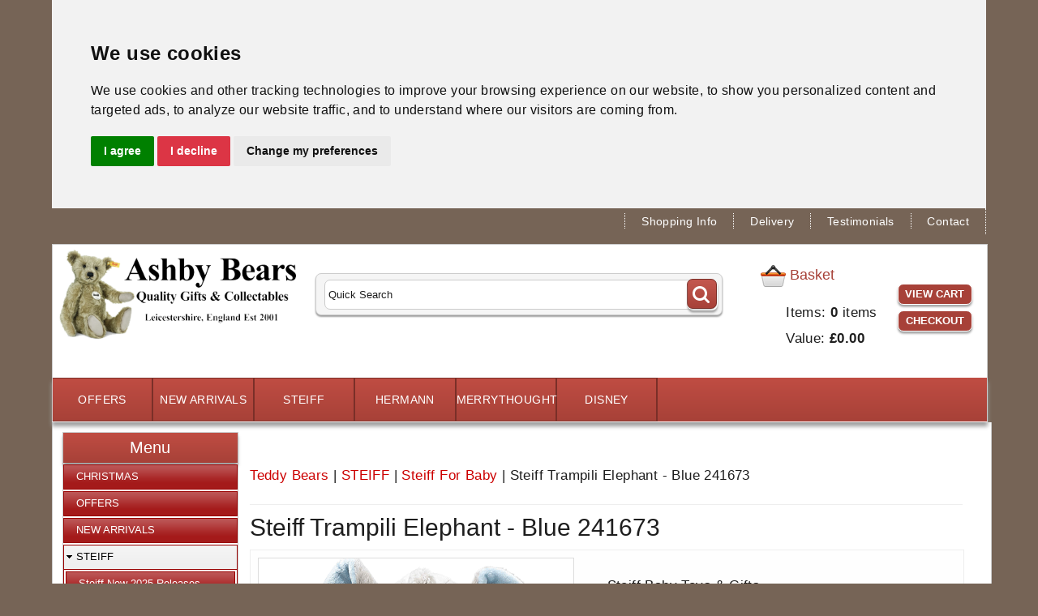

--- FILE ---
content_type: text/html
request_url: https://www.ashbybears.com/acatalog/steiff-trampili-elephant-241673.html
body_size: 14267
content:
<!doctype html><html lang="en"><head><title>Steiff Trampili Elephant 241673 | Ashby Bears</title><meta charset="ISO-8859-1"><meta http-equiv="Content-Type" content="text/html; charset=iso-8859-1" /><meta http-equiv="MSThemeCompatible" content="yes" /><meta name="keywords" content="Steiff,241673,Teddy Bear,Steiff Trampili Elephant - Blue 241673,Ashby Bears," /><meta name="description" content="Trampili Elephant 241673 is from the Steiff Best for baby collection and made in beautiful grey and blue cuddly soft plush. Ashby Bears is your Steiff UK Authorised Dealer" /><link rel="canonical" href="https://www.ashbybears.com/acatalog/steiff-trampili-elephant-241673.html"><meta property="og:url" content="https://www.ashbybears.com/acatalog/steiff-trampili-elephant-241673.html" /><meta property="og:type" content="product" /><meta property="og:title" content="Steiff Trampili Elephant - Blue 241673" /><meta property="og:description" content="Steiff Trampili Elephant is hand made in the finest grey and blue cuddly soft plush. Embroidered eyes Non jointed Size 24cm Washable Synthetic filling Stainless steel Steiff Button in Ear C E Marked " /><meta property="og:image" content="https://www.ashbybears.com/acatalog/241673-m.png" /><!--[sd.hide]<Actinic:BASEHREF VALUE="https://www.ashbybears.com/acatalog/" FORCED=0 /> [sd.hide]--><link href="actinic.css" rel="stylesheet" type="text/css"><!--[if IE]><link rel="shortcut icon" href="https://www.ashbybears.com/acatalog/favicon.ico"><![endif]--><link rel="shortcut icon" href="https://www.ashbybears.com/acatalog/favicon.ico"><link rel="icon" href="https://www.ashbybears.com/acatalog/favicon.ico"><meta name="viewport" content="width=device-width, initial-scale=1, maximum-scale=1, user-scalable=0"/><script src="https://cdnjs.cloudflare.com/ajax/libs/jquery/3.7.1/jquery.min.js"></script><script async>window.jQuery || document.write('<script src="jquery-3.7.1.min.js"><\/script>')</script><script src="jquery-migrate-3.5.2.min.js" integrity="sha256-ocUeptHNod0gW2X1Z+ol3ONVAGWzIJXUmIs+4nUeDLI="
crossorigin="anonymous"></script><script src="modernizr-custom-webp.js"></script><script type="text/javascript" src="jquery.bxslider.min.js?DAYNO=XCAB"></script><link href="jquery.bxslider.css" rel="stylesheet" type="text/css" /><script type="text/javascript" src="sellerdeck.min.js?DAYNO=XCAB"></script>	<script type="text/javascript">
$(document).ready(function() {
SD.Responsive.CallFunctions();
});
</script><script language="javascript" type="text/javascript">
// START Configuration variables - alter with care
var nMaxRecent			= 12;		
var nTrimListTo		= 4;		
var nScrollBy			= 4;		
var bDisplayReversed	= true;		
var nKeepRecentHours	= 12;		
</script><!--[sd.hide]<Actinic:COOKIECHECK /> [sd.hide]--><script type="text/javascript">
<!--
var pg_nSectionImageMaxWidth = parseInt("0140", 10);
var pg_nProductImageMaxWidth = parseInt("0700", 10);
var pg_sSearchScript = "https://www.ashbybears.com/cgi-bin/ss000001.pl";
var pg_sCustomerAccountsCGIURL = 'https://www.ashbybears.com/cgi-bin/bb000001.pl';
var pg_sCheckoutURL = "https://www.ashbybears.com/cgi-bin/os000001.pl";
var pg_nProductImageWidth = parseInt("00", 10);
var pg_nProductImageHeight = parseInt("0120", 10);
var pg_bEnableFilterCount = parseInt("01", 10);
var pg_sDefaultSortOrder = "1_6_3_0";
var pg_sSortOrdersPrependedToProdRefs = "2,4,6,7,8,10";
var pg_sSearchValidWordCharacters = 'abcdefghijklmnopqrstuvwxyzABCDEFGHIJKLMNOPQRSTUVWXYZ\'0123456789ŠŒŽšœžŸÀÁÂÃÄÅÆÇÈÉÊËÌÍÎÏÐÑÒÓÔÕÖØÙÚÛÜÝÞßàáâãäåæçèéêëìíîïðñòóôõöøùúûüýþÿ-';
saveReferrer();
// -->
</script><script type="text/javascript">
AttachEvent(window, "load", ShowBackLink);
</script><script type="text/javascript">
var g_oConfig = {"bTaxIncl":0,"arrCurrs":[{"sSym": "&#163;","nDecs": 2,"nThous": 3,"sDecSep": ".","sThouSep": ",","sRate": "1"}],"bEstimateChoicePrices":0};
</script><script type="text/javascript">
var g_sUndeterminedPrice = '<span class="actrequiredcolor">Your price will depend on your choices below</span>';
AttachEvent(window, "load", function(){OnProdLoad();});
</script><script type="text/javascript">
$(document).ready(function() {
$(".usesFetch").show();
});
</script><script type="text/javascript" src="recentproductssupport.js?DAYNO=XCAB"></script><script type="text/javascript" src="actinicsearch.js?DAYNO=XCAB"></script><script type="text/javascript"> 
var mpi_tooltipx = 50;
var mpi_tooltipy = -150;
var mpi_animationtype = 'FadeDownUp';
var mpi_ImageSwitchParams = {Speed:500, Type:'FadeIn'};
// src="dpimagesupport.php" 
</script><script language="javascript" type="text/javascript" src="multiproductimagesupport.js"></script><script type="text/javascript" src="jquery-ui-1.10.2.accordion.min.js"></script><style>
/* V2.02 UI 10.0.2 - 4 LEVELS */
.dpachd	{font-size: larger;}
/* deal with empty entries */
.single-menu-item .ui-icon {display: none !important;}
.single-menu-container {display: none !important;}
/* amend backgrounds and padding */
.dpactp	{padding:0px 2px 2px 2px !important;}
.dpacs1	{padding-left:2px !important; padding-right:2px !important;}
.dpacs2 {}
.dpacs3 {margin-left:0px;}
/* tighten up left padding and arrow position */
.dpaccordion .ui-accordion .ui-accordion-icons {padding-left: 1.2em;}
.dpaccordion .ui-accordion .ui-accordion-header .ui-accordion-header-icon {left: -0.1em;}
.dpaccordion .ui-accordion .ui-accordion-content {padding-top:0.4em; padding-bottom:0.4em; padding-left: 1em; line-height: 1.5em;}
/* need to override some global styles for V12 */
.dpaccordion a {font-weight: inherit;}
/* user overrides */
.dpaccordion .ui-corner-all,.dpaccordion .ui-corner-top,.dpaccordion .ui-corner-left,.dpaccordion .ui-corner-tl {border-top-left-radius: 0px;}
.dpaccordion .ui-corner-all,.dpaccordion .ui-corner-top,.dpaccordion .ui-corner-right,.dpaccordion .ui-corner-tr {border-top-right-radius: 0px;}
.dpaccordion .ui-corner-all,.dpaccordion .ui-corner-bottom,.dpaccordion .ui-corner-left,.dpaccordion .ui-corner-bl {border-bottom-left-radius: 0px;}
.dpaccordion .ui-corner-all,.dpaccordion .ui-corner-bottom,.dpaccordion .ui-corner-right,.dpaccordion .ui-corner-br {border-bottom-right-radius: 0px;}
</style><script type="text/javascript">
$(document).ready(function(){
$('#dpacmn').accordion({	// enable top-level accordion
header:'h4',active:false,collapsible:true,heightStyle:'content',icons:{'header':'ui-icon-triangle-1-e','activeHeader':'ui-icon-triangle-1-s'},
beforeActivate: function( event, ui ) {$( ".dpsubmenu" ).accordion({active: false});} 
});
$("#dpacmn h4 a").click(function() {
window.location = $(this).attr('href');
return false;
});
$("#dpacmn h5 a").click(function() {
window.location = $(this).attr('href');
return false;
});  
$('#dpacmn > div').each(function(){	// look for empty entries and disable arrows & click
if ($.trim($(this).text()) == '') $(this).addClass('single-menu-container').prev().addClass('single-menu-item ui-corner-bl ui-corner-br').unbind('click');	// don't display empty items and disable click
});
$('.dpacsm').accordion({	// enable sub-level accordion
header: 'h5',active: false,collapsible:true,heightStyle:'content',icons:{'header':'ui-icon-triangle-1-e','activeHeader':'ui-icon-triangle-1-s'}
});
$('.dpacsm > div').each(function(){	// look for empty entries and disable arrows & click
if ($.trim($(this).text()) == '') $(this).addClass('single-menu-container').prev().addClass('single-menu-item ui-corner-bl ui-corner-br').unbind('click');// don't display empty items and disable click
});
$('.dpacs3').each(function(i){var bg=$('#dpacmn h4:first').css('border-top-color');$('div:gt(0)', $(this)).css('border-top','1px solid '+bg);}); 
var topsid = '';var secondsid = '';var thirdsid = '';topsid='62';secondsid='2475';;  
$('div#dpacmn > h4 > a').each(function(idx){if($(this).attr('sid') == topsid) $('#dpacmn').accordion({active: idx});});  
$('div.dpacsm').each(function(){var smenu=$(this);$('h5 > a', smenu).each(function(idx){if($(this).attr('sid') == secondsid) smenu.accordion({active: idx});});});  
});
</script><script type="text/javascript" src="jquery-ui-1.10.1.tabs.min.js"></script><style>
/* SD V16 Tabber V5.09 need to override some global styles */
.dp_tab_widget	{border-spacing:0;}
.dp_tab_widget	div {border:0 !important;}
.dp_tab_widget	li {border-bottom:0 !important;}
.tabinner {width:100%; padding:0; overflow:auto;}
.dp_extra_tab	{display:none;}
/* V14 tweaks */
.tabber .ui-widget {font-size:inherit;}
.tabber .ui-widget-content { }
</style><script type="text/javascript">

var dp_untabbedprefix = '<b>';
var dp_untabbedsuffix = '</b><br />';
var dp_tabprefix = '<br clear="all" />';
var dp_tabsuffix = '';
var dp_searchresultshowsdescription = 0;
var dp_tabberemakeresponsive = 1;
var dp_tabberresponsiveheaders = 1;
var dp_tabprocessselector = '.product-text,.tabbertext';
var dp_tabnotselector = '.notabber';
function enabletabber(){				
$("div[id^='tabber_']:visible").tabs({active:0
, heightStyle: 'auto'
, hide: true, show: true
});
// fixed height tabs - so refresh on page resize
$( window ).resize(function() {
$("div[id^='tabber_']:visible").tabs("refresh");		
});
}
// fixed height tabs with an image - so refresh on page load
$( window ).load(function() {
if ( $( "div.tabinner" ).has( "img" ).length )
{
$("div[id^='tabber_']:visible").tabs("refresh");
}
});
</script><script type="text/javascript" src="tabberv5support.js"></script><style>
.termsfeed-com---palette-light .cc-nb-okagree {
color: #fff;
background-color: #28a745;
}
.termsfeed-com---palette-light .cc-nb-reject {
color: #fff;
background-color: #dc3545!Important;;
}
.termsfeed-com---palette-light .cc-nb-changep {
background-color: #6c757d;
color: #fff;
}
.cc-nb-okagree {
color: #fff;
background-color: #28a745;
border-color: #28a745;
}
.cc-nb-okagree:hover {
color: #fff;
background-color: #218838;
border-color: #1e7e34;
}
.cc-nb-okagree:focus, .cc-nb-okagree.focus {
box-shadow: 0 0 0 0.2rem rgba(72, 180, 97, 0.5);
}
.cc-nb-okagree.disabled, .cc-nb-okagree:disabled {
color: #fff;
background-color: #28a745;
border-color: #28a745;
}
.cc-nb-okagree:not(:disabled):not(.disabled):active, .cc-nb-okagree:not(:disabled):not(.disabled).active,
.show > .cc-nb-okagree.dropdown-toggle {
color: #fff;
background-color: #1e7e34;
border-color: #1c7430;
}
.cc-nb-okagree:not(:disabled):not(.disabled):active:focus, .cc-nb-okagree:not(:disabled):not(.disabled).active:focus,
.show > .cc-nb-okagree.dropdown-toggle:focus {
box-shadow: 0 0 0 0.2rem rgba(72, 180, 97, 0.5);
}
.cc-nb-reject {
color: #fff;
background-color: #dc3545;
border-color: #dc3545;
}
.cc-nb-reject:hover {
color: #fff;
background-color: #c82333;
border-color: #bd2130;
}
.cc-nb-reject:focus, .cc-nb-reject.focus {
box-shadow: 0 0 0 0.2rem rgba(225, 83, 97, 0.5);
}
.cc-nb-reject.disabled, .cc-nb-reject:disabled {
color: #fff;
background-color: #dc3545;
border-color: #dc3545;
}
.cc-nb-reject:not(:disabled):not(.disabled):active, .cc-nb-reject:not(:disabled):not(.disabled).active,
.show > .cc-nb-reject.dropdown-toggle {
color: #fff;
background-color: #bd2130;
border-color: #b21f2d;
}
.cc-nb-reject:not(:disabled):not(.disabled):active:focus, .cc-nb-reject:not(:disabled):not(.disabled).active:focus,
.show > .cc-nb-reject.dropdown-toggle:focus {
box-shadow: 0 0 0 0.2rem rgba(225, 83, 97, 0.5);
}
.cc-nb-changep {
color: #fff;
background-color: #6c757d;
border-color: #6c757d;
}
.cc-nb-changep:hover {
color: #fff;
background-color: #5a6268;
border-color: #545b62;
}
.cc-nb-changep:focus, .cc-nb-changep.focus {
box-shadow: 0 0 0 0.2rem rgba(130, 138, 145, 0.5);
}
.cc-nb-changep.disabled, .cc-nb-changep:disabled {
color: #fff;
background-color: #6c757d;
border-color: #6c757d;
}
.cc-nb-changep:not(:disabled):not(.disabled):active, .cc-nb-changep:not(:disabled):not(.disabled).active,
.show > .cc-nb-changep.dropdown-toggle {
color: #fff;
background-color: #545b62;
border-color: #4e555b;
}
.cc-nb-changep:not(:disabled):not(.disabled):active:focus, .cc-nb-changep:not(:disabled):not(.disabled).active:focus,
.show > .cc-nb-changep.dropdown-toggle:focus {
box-shadow: 0 0 0 0.2rem rgba(130, 138, 145, 0.5);
}
.cookieconsent-com---nb .cc-nb-main-container {
padding: .1rem 2rem;
}
.cookieconsent-com---reset p {
margin-top: 0;
margin-bottom: .2rem;
}
.cookieconsent-com---nb .cc-nb-text {
margin: 0 0 .5rem 0;
}
.cookieconsent-com---palette-light.cookieconsent-com---nb {
border-bottom: 1px solid #ffffff;
}
.cookieconsent-com---palette-light .cc-nb-reject {
color: #fff;
background-color: #990000;
border: 1px solid #ff0000;
}
.cookieconsent-com---palette-light .cc-nb-okagree {
background-color: #218838;
border: 1px solid #1e7e34;
}
.cookieconsent-com---palette-light .cc-nb-changep {
background-color: #DDDDDD;
border:1px solid #D0D0D0;
}
.cookieconsent-com---palette-light .cc-nb-reject:hover, .cookieconsent-com---palette-light .cc-nb-okagree:hover, .cookieconsent-com---palette-light .cc-nb-changep:hover {opacity:.8;}
</style><script type="text/javascript" src="https://www.termsfeed.com/public/cookie-consent/4.1.0/cookie-consent.js" charset="UTF-8"></script><script type="text/javascript" charset="UTF-8">
document.addEventListener('DOMContentLoaded', function () {
cookieconsent.run({"notice_banner_type":"headline","consent_type":"express","palette":"light","language":"en","page_load_consent_levels":["strictly-necessary"],"notice_banner_reject_button_hide":false,"preferences_center_close_button_hide":false,"website_name":"https://www.ashbybears.com/"});
});
</script><script type="text/plain" data-cookie-consent="strictly-necessary">
if (document.location.href.match(/#logout$/))
{
SetBusinessCookies();
}		
</script><script type="text/plain" data-cookie-consent="functionality">
setCookie('LAST_SECTION_URL', document.location.href);
</script><script type="text/plain" data-cookie-consent="functionality">
function WishListRememberMe() 
{
fillFormFromCookie();
$('#idWLLogin').on('click',function()
{
if($('#idWLRememberMe').val())
{
rememberMe();
}
});
};
function rememberMe()
{
setCookie('wishlistuserid',$('#idUser').val());
setCookie('wishlistremeberme',$('#idWLRememberMe').is(':checked'));
}
function fillFormFromCookie()
{
if(getCookie('wishlistuserid') != '') 
{
$('#idUser').val(getCookie('wishlistuserid'));
}
if(getCookie('wishlistremeberme') == 'true') 
{
$('#idWLRememberMe').prop('checked', true);
}
}
</script><script type="text/plain" data-cookie-consent="functionality">
saveReferrer(); 
</script><script type="text/plain" data-cookie-consent="functionality">
function SaveRecentProduct(sPid, sPname, sPprice, sThumb)
{
if ( sThumb == '' ) return;		
var aRecentViewed = new Array();
var aCurrentRecent = GetRecentFromCookie();
if ( aCurrentRecent )
{
for ( var i=0; i<aCurrentRecent.length; i++) if ( aCurrentRecent[i].sPid != sPid ) aRecentViewed.push(aCurrentRecent[i]);	
}	
aRecentViewed.push(new CreateRecentProduct(sPid, sPname, sPprice, sThumb));	
while ( aRecentViewed.length > nMaxRecent ) aRecentViewed.shift();		
SetRecentToCookie(aRecentViewed);
}
</script><noscript>Free cookie consent management tool by <a href="https://www.termsfeed.com/">TermsFeed</a></noscript></head><body onload="PreloadImages();"><div class="paymentOverlay"></div><div id="fb-root"></div><script>
(function(w, d, s) {
function goSocial(){
setTimeout(
function ()
{
var js, fjs = d.getElementsByTagName(s)[0], load = function(url, id) {
if (d.getElementById(id)) {return;}
js = d.createElement(s); js.src = url; js.id = id;
fjs.parentNode.insertBefore(js, fjs);
};
load('https://connect.facebook.net/en_GB/all.js#xfbml=1', 'facebook-jssdk');
load('https://apis.google.com/js/platform.js');
load('https://platform.twitter.com/widgets.js', 'twitter-wjs');
},
1000);
}
if (w.addEventListener) { w.addEventListener("load", goSocial, false); }
else if (w.attachEvent) { w.attachEvent("onload",goSocial); }
}(window, document, 'script'));
</script><script type="text/javascript" async data-pin-shallow="true">
(function(w, d) {
function goPin(){
setTimeout(
function ()
{
var f = d.getElementsByTagName('SCRIPT')[0], p = d.createElement('SCRIPT');
p.type = 'text/javascript'; p.async = true; 
p.src = '//assets.pinterest.com/js/pinit.js';
f.parentNode.insertBefore(p, f);
},
1000);
}
if (w.addEventListener) { w.addEventListener("load", goPin, false); }
else if (w.attachEvent) { w.attachEvent("onload",goPin); }
}(window, document));
</script><div id="wrapper"><div class="subHeader"><div class='housekeeping'><ol class="infoPagesSecondaryBar"><li><a href="About.html">Shopping Info</a></li><li><a href="Delivery.html">Delivery</a></li><li><a href="Testimonials.html">Testimonials</a></li><li><a href="Opening_Times.html">Contact</a></li></ol></div></div><div class="header-area"><div class="headerContent"><div class='logo'>			<span class='set-left'><a href="/"><img src="ashby-bears-logo.png" width="400" height="149" border="0" alt="Teddy Bears" title="Ashby Bears Teddy Bears" class="logoimage" /></a></span></div><div class="header-element set-right"><div class="cart-summary"><img src="cart-icon.png" alt="shopping basket"/><div class="cartArea"><h4>&nbsp;Basket</h4><p>Items:&nbsp;<strong><span><span class="insituCartOutput itemCount"></span><script type="text/javascript">
$('.insituCartOutput.itemCount').html(getCartItem(3));
</script><script type="text/html" class="insituCartTemplate">
<%=obj.CartCount%>
</script></strong></span> items<br/> Value:&nbsp;<strong><span><span class="insituCartOutput itemValue"></span><script type="text/javascript">
var g_sCartPrice =  getCartItem(3) == 0 ? FormatPrices(0) : getCartItem(1);
$('.insituCartOutput.itemValue').html(g_sCartPrice);
</script><script type="text/html" class="insituCartTemplate">
<%=obj.CartTotal%>
</script></strong></span></p></div><div class="cartAreaButtons"><a href="https://www.ashbybears.com/cgi-bin/ca000001.pl?ACTION=SHOWCART" onclick="AppendParentSection(this)">View Cart</a><a href="https://www.ashbybears.com/cgi-bin/os000001.pl?ACTION=Start" onclick="AppendParentSection(this)">Checkout</a></div></div></div><div class="quick-search"><form name="simplesearch" method="get" action="https://www.ashbybears.com/cgi-bin/ss000001.pl"><input type="hidden" name="page" value="search" /><input type="text" name="SS" size="18" value="Quick Search" onfocus="this.value='';" class="quick-search-text" />&nbsp;<input type="hidden" name="PR" value="-1" /><input type="hidden" name="TB" value="O" /><span class="button-wrapper quick-search-button-wrapper"><input class="button quick-search-button" type="submit" name="ACTION" value="go" /></span></form></div><p class="headerText"></p></div></div><div class="navigation-bar"><div class="nav"><div class="miniNav"> <p class="mainNav">Categories<a id="mainNav" href="#menu" onclick="$(this).text($(this).text() == '-' ? '+' : '-');">+</a></p></div><div id="mega-menu" class="menuFlex"><ul><li><a id="main-link2" href="offers.html">OFFERS</a></li><li><a id="main-link3" href="ashby-bears-new-arrivals.html">NEW ARRIVALS</a></li><li><a id="main-link4" href="steiff-teddy-bears.html">STEIFF</a></li><li><a id="main-link5" href="Hermann_Teddy_Bears.html">HERMANN</a></li><li><a id="main-link6" href="merrythought-teddy-bears.html">MERRYTHOUGHT</a></li><li><a id="main-link7" href="disney.html">DISNEY</a></li></ul></div><div style="clear:left"></div></div></div><div class="bulk-area"><div id="left-area"><div class="content-area content-minus-one"><p><Actinic:NOWSERVING/><Actinic:CURRACCOUNT/><Actinic:MYACCOUNT/><Actinic:LOGOUT_SIMPLE/></p><div id="idBreadcrumbsTop" class="breadcrumb-top"><p class="text_breadcrumbs"><a href="https://www.ashbybears.com/cgi-bin/ss000001.pl?SECTIONID=index.html&amp;NOLOGIN=1" class="ajs-bc-home" target="_self">Teddy Bears</a>&nbsp;|&nbsp;<a href="steiff-teddy-bears.html" target="_self" class="link_breadcrumbs">STEIFF</a>&nbsp;|&nbsp;<a href="steiff-baby.html" target="_self" class="link_breadcrumbs">Steiff For Baby</a>&nbsp;|&nbsp;<span class="ajs-bc-prod">Steiff Trampili Elephant &#45; Blue 241673</span></p></div><h1>Steiff Trampili Elephant &#45; Blue 241673</h1><div id="product-page-body"><a name="a241673"></a>		<form method="post" class="imageOnLeftTextWrappedAround" action="https://www.ashbybears.com/cgi-bin/ca000001.pl" novalidate > <input type="hidden" name="SID" value="2475" /><input type="hidden" name="PAGE" value="PRODUCT" /><input type="hidden" name="PAGEFILENAME" value="steiff-trampili-elephant-241673.html" /><Actinic:SECTION BLOB='A0002475.cat'/><div class="cust-product-image cust-left"><div class="product-image"><img style="max-width: 275px;"  src="241673-l.png"   id="im-a241673" data-mpipimw="275" data-mpimaxs="0" border="0" title="Steiff Trampili Elephant - Blue 241673" alt="Steiff Trampili Elephant - Blue 241673" /><br style="clear:both"><span class="mpi-ptab-icons-below"><img class="mpiicon" border="0" width="39" height="47" src="mpi_241673-ll.png_568ed3c6fa40c54204e7f19b9f548366_39_47_ffffff_100.jpg" rel="241673-ll.png" alt="Steiff Trampili Elephant - Blue 241673 - view 1" title="Steiff Trampili Elephant - Blue 241673 - view 1" data-pimgid="im-a241673" onclick="mpimswp(this,'im-a241673');" style="cursor:pointer" /><img class="mpiicon" border="0" width="39" height="47" src="mpi_241673-2-ll.png_db0cc5cd0601f490e41ea1f62668ceab_39_47_ffffff_100.jpg" rel="241673-2-ll.png" alt="Steiff Trampili Elephant - Blue 241673 - view 2" title="Steiff Trampili Elephant - Blue 241673 - view 2" data-pimgid="im-a241673" onclick="mpimswp(this,'im-a241673');" style="cursor:pointer" /></span></div></div><div class="cust-product-details cust-right"><div class="top-spec-wrapper"><p>Steiff Baby Toys & Gifts</p><br><div class="top-spec-label">Product ID:</div><div class="top-spec-value">241673</div><br><br><p>Availability:  &nbsp;<span style='color: #000000;'>1</span>&nbsp; In stock - Last Chance!</p></div><div class="cust-product-price"><Actinic:PRICES PROD_REF="241673" RETAIL_PRICE_PROMPT="Price: "><div id="id241673StaticPrice" style="display: inline"><span class="product-price"> £38.90</br></span></div></Actinic:PRICES></div>			<div class="cust-stock-message">      <p><span id="EnableIfOutOfStock_241673" class="ActinicRTS" style="visibility: hidden; display: none;"><strong><span class="actrequired">OUT OF STOCK</span></strong></span></p></div><Actinic:CartError ProdRef="241673"/><fieldset class="quantity-box"><label><span class="actrequired">Qty:</span></label><input type="number" name="Q_241673" value="1" /></fieldset><div id="idVars241673"><div class="attribute-list"><input type="hidden" name="v_241673_2" class="ajs-comp " value="on" /><label></label><div id="idv_241673_1_Table"> Options &#40;please select if required&#41;<br /><select name="v_241673_1" class="form_input_general ajs-attr" onchange="ChoiceChanged(this, 'https://www.ashbybears.com/cgi-bin/dx000001.pl', 2475)"><option value="-1"> None</option><option value="1"   class="rts_steiffbox4_" > Steiff Gift Box £4.50</option> </select></div><script type="text/javascript">
DisableOOSComponents('v_241673_1');
</script><textarea id="idTa_241673_Saved" cols="10" rows="10" style="display: none;"></textarea><script type="text/javascript">
g_mapProds['241673'] = {"sProdRef":"241673","nPrice":3242,"sTax1Rate":"20","sTax2Rate":"","nPricingModel":2,"bFixPrice":1,"bFixChoices":1,"bSequentialChoices":1,"arrComps":[{"sN":"Box Option 4","nP":0,"nUI":2,"hOS":1,"bOpt":1,"aA":[{"sN":"Options","nUI":1,"nCC":2}],"mP":{"1":[0, "steiffbox4"]}}],"bAssemblyProduct":0};
</script></div></div><div class="cust-cart-button"><span id="RemoveIfOutOfStock_241673" class="ActinicRTS" ><input type="image"  src="add-to-basket-g2.png"  "back-order.png" style="border:none;" name="_241673"  alt="Add to Cart" /></span></div></div><div class="cust-product-description"><div class="description-text"><div class="tabbertext" data-tabid="a241673">{Description}Steiff Trampili Elephant is hand made in the finest grey and blue cuddly soft plush&#46;<p></p>Embroidered eyes<p></p>Non jointed<p></p>Size 24cm<p></p>Washable<p></p>Synthetic filling<p></p>Stainless steel Steiff Button in Ear<p></p>C E Marked<p></p> <br /> Recommended from Birth upwards. {Extra details}At 24 cm tall, Trampili elephant is one special plush toy. He is made of cuddly grey and blue plush material for your baby's soft skin. This sweet little guy features stitched-on eyes and is wearing pants with white and blue stripes. The braces are blue on the outer surfaces and have blue spots on the inner surfaces. The inner ears, soles and feet have been made in blue. The pants feature an integrated elastic band and can be removed. On his right pant leg, the "Steiff" logotype has been embroidered in dark grey.  {Delivery}<img align="right" src="delivery-banner-2025.jpg" alt="delivery" /><b><u>UK DELIVERIES</u></b><br><br> All standard deliveries are sent by DHL Express.<br><br> UK mainland orders over £100.00 qualify for free delivery.<br><br>Orders of £100.00 or under will be charged £5.95 including vat. (£4.96 plus vat).<br><br> Some parts of Scotland, plus Scottish highlands and Islands may be charged a higher rate, depending on location.<br><br><a href="Delivery.html">VIEW FULL SHIPPING DETAILS</a></div></div><br><br><div class="product-links"></div><div class="share-buttons"><a href="https://twitter.com/share"  class="twitter-share-button" data-text="" data-hashtags="AshbyBears" data-via="AshbyBears" data-lang="en" data-dnt="true" data-count="none">Tweet</a><div class="fb-like" data-href="https://www.ashbybears.com/acatalog/steiff-trampili-elephant-241673.html" data-layout="button" data-share="true" data-action="like"></div></div><div class="marketing-list bestSellersHomepage"><h4>Featured Items!</h4><div class="bestSellersMarketingListEntry navigateOnClick"><div class="bestSellerImage"><a href="https://www.ashbybears.com/cgi-bin/ss000001.pl?PRODREF=403545&amp;NOLOGIN=1"><img src="403545-m.jpg" alt="Steiff 1910 Teddy Bear Replica 403545" title="Steiff 1910 Teddy Bear Replica 403545" /></a></div><p class="product-name"><a href="https://www.ashbybears.com/cgi-bin/ss000001.pl?PRODREF=403545&amp;NOLOGIN=1">Steiff 1910 Teddy Bear Replica 403545</a></p><Actinic:PRICES PROD_REF="403545" RETAIL_PRICE_PROMPT="Price: "><span class="product-price"> £279.00</br></span></Actinic:PRICES><p class="product-info"><a href="https://www.ashbybears.com/cgi-bin/ss000001.pl?PRODREF=403545&amp;NOLOGIN=1">find out more</a></p></div><div class="bestSellersMarketingListEntry navigateOnClick"><div class="bestSellerImage"><a href="https://www.ashbybears.com/cgi-bin/ss000001.pl?PRODREF=356148&amp;NOLOGIN=1"><img src="356148-m.jpg" alt="Steiff Snoopy With Woodstock 356148" title="Steiff Snoopy With Woodstock 356148" /></a></div><p class="product-name"><a href="https://www.ashbybears.com/cgi-bin/ss000001.pl?PRODREF=356148&amp;NOLOGIN=1">Steiff Snoopy With Woodstock 356148</a></p><Actinic:PRICES PROD_REF="356148" RETAIL_PRICE_PROMPT="Price: "><span class="product-price"> £299.00</br></span></Actinic:PRICES><p class="product-info"><a href="https://www.ashbybears.com/cgi-bin/ss000001.pl?PRODREF=356148&amp;NOLOGIN=1">find out more</a></p></div><div class="bestSellersMarketingListEntry navigateOnClick"><div class="bestSellerImage"><a href="https://www.ashbybears.com/cgi-bin/ss000001.pl?PRODREF=048906&amp;NOLOGIN=1"><img src="048906-m.jpg" alt="Steiff Rocking FRANZI Horse 048906" title="Steiff Rocking FRANZI Horse 048906" /></a></div><p class="product-name"><a href="https://www.ashbybears.com/cgi-bin/ss000001.pl?PRODREF=048906&amp;NOLOGIN=1">Steiff Rocking FRANZI Horse 048906</a></p><Actinic:PRICES PROD_REF="048906" RETAIL_PRICE_PROMPT="Price: "><span class="product-price"> £649.00</br></span></Actinic:PRICES><p class="product-info"><a href="https://www.ashbybears.com/cgi-bin/ss000001.pl?PRODREF=048906&amp;NOLOGIN=1">find out more</a></p></div><div class="bestSellersMarketingListEntry navigateOnClick"><div class="bestSellerImage"><a href="https://www.ashbybears.com/cgi-bin/ss000001.pl?PRODREF=356087&amp;NOLOGIN=1"><img src="356087-m.jpg" alt="Steiff Disney Christmas Winnie The Pooh 356087" title="Steiff Disney Christmas Winnie The Pooh 356087" /></a></div><p class="product-name"><a href="https://www.ashbybears.com/cgi-bin/ss000001.pl?PRODREF=356087&amp;NOLOGIN=1">Steiff Disney Christmas Winnie The Pooh 356087</a></p><Actinic:PRICES PROD_REF="356087" RETAIL_PRICE_PROMPT="Price: "><span class="product-price"> £179.00</br></span></Actinic:PRICES><p class="product-info"><a href="https://www.ashbybears.com/cgi-bin/ss000001.pl?PRODREF=356087&amp;NOLOGIN=1">find out more</a></p></div><div class="bestSellersMarketingListEntry navigateOnClick"><div class="bestSellerImage"><a href="https://www.ashbybears.com/cgi-bin/ss000001.pl?PRODREF=005879&amp;NOLOGIN=1"><img src="005879-m.jpg" alt="Steiff Santa Teddy Bear With Light 005879" title="Steiff Santa Teddy Bear With Light 005879" /></a></div><p class="product-name"><a href="https://www.ashbybears.com/cgi-bin/ss000001.pl?PRODREF=005879&amp;NOLOGIN=1">Steiff Santa Teddy Bear With Light 005879</a></p><Actinic:PRICES PROD_REF="005879" RETAIL_PRICE_PROMPT="Price: "><span class="product-price"> £259.00</br></span></Actinic:PRICES><p class="product-info"><a href="https://www.ashbybears.com/cgi-bin/ss000001.pl?PRODREF=005879&amp;NOLOGIN=1">find out more</a></p></div><div class="bestSellersMarketingListEntry navigateOnClick"><div class="bestSellerImage"><a href="https://www.ashbybears.com/cgi-bin/ss000001.pl?PRODREF=403507&amp;NOLOGIN=1"><img src="403507-m.jpg" alt="Steiff 1905 PAB 43 Teddy Bear Replica 403507" title="Steiff 1905 PAB 43 Teddy Bear Replica 403507" /></a></div><p class="product-name"><a href="https://www.ashbybears.com/cgi-bin/ss000001.pl?PRODREF=403507&amp;NOLOGIN=1">Steiff 1905 PAB 43 Teddy Bear Replica 403507</a></p><Actinic:PRICES PROD_REF="403507" RETAIL_PRICE_PROMPT="Price: "><span class="product-price"> £1,799.00</br></span></Actinic:PRICES><p class="product-info"><a href="https://www.ashbybears.com/cgi-bin/ss000001.pl?PRODREF=403507&amp;NOLOGIN=1">find out more</a></p></div><div class="bestSellersMarketingListEntry navigateOnClick"><div class="bestSellerImage"><a href="https://www.ashbybears.com/cgi-bin/ss000001.pl?PRODREF=114175&amp;NOLOGIN=1"><img src="114175-m.jpg" alt="Steiff 2026 Cosy Year Bear 114175" title="Steiff 2026 Cosy Year Bear 114175" /></a></div><p class="product-name"><a href="https://www.ashbybears.com/cgi-bin/ss000001.pl?PRODREF=114175&amp;NOLOGIN=1">Steiff 2026 Cosy Year Bear 114175</a></p><Actinic:PRICES PROD_REF="114175" RETAIL_PRICE_PROMPT="Price: "><span class="product-price"> £59.90</br></span></Actinic:PRICES><p class="product-info"><a href="https://www.ashbybears.com/cgi-bin/ss000001.pl?PRODREF=114175&amp;NOLOGIN=1">find out more</a></p></div><div class="bestSellersMarketingListEntry navigateOnClick"><div class="bestSellerImage"><a href="https://www.ashbybears.com/cgi-bin/ss000001.pl?PRODREF=356186&amp;NOLOGIN=1"><img src="356186-m.jpg" alt="Steiff Batman The Riddler Teddy Bear 356186" title="Steiff Batman The Riddler Teddy Bear 356186" /></a></div><p class="product-name"><a href="https://www.ashbybears.com/cgi-bin/ss000001.pl?PRODREF=356186&amp;NOLOGIN=1">Steiff Batman The Riddler Teddy Bear 356186</a></p><Actinic:PRICES PROD_REF="356186" RETAIL_PRICE_PROMPT="Price: "><span class="product-price"> £289.00</br></span></Actinic:PRICES><p class="product-info"><a href="https://www.ashbybears.com/cgi-bin/ss000001.pl?PRODREF=356186&amp;NOLOGIN=1">find out more</a></p></div><div class="bestSellersMarketingListEntry navigateOnClick"><div class="bestSellerImage"><a href="https://www.ashbybears.com/cgi-bin/ss000001.pl?PRODREF=356100&amp;NOLOGIN=1"><img src="356100-m.jpg" alt="Steiff Disney Pink Dumbo 356100" title="Steiff Disney Pink Dumbo 356100" /></a></div><p class="product-name"><a href="https://www.ashbybears.com/cgi-bin/ss000001.pl?PRODREF=356100&amp;NOLOGIN=1">Steiff Disney Pink Dumbo 356100</a></p><Actinic:PRICES PROD_REF="356100" RETAIL_PRICE_PROMPT="Price: "><span class="product-price"> £179.00</br></span></Actinic:PRICES><p class="product-info"><a href="https://www.ashbybears.com/cgi-bin/ss000001.pl?PRODREF=356100&amp;NOLOGIN=1">find out more</a></p></div><div class="bestSellersMarketingListEntry navigateOnClick"><div class="bestSellerImage"><a href="https://www.ashbybears.com/cgi-bin/ss000001.pl?PRODREF=356261&amp;NOLOGIN=1"><img src="356261-m.jpg" alt="Steiff Rocks Elvis Presley 90th Anniversary 356261" title="Steiff Rocks Elvis Presley 90th Anniversary 356261" /></a></div><p class="product-name"><a href="https://www.ashbybears.com/cgi-bin/ss000001.pl?PRODREF=356261&amp;NOLOGIN=1">Steiff Rocks Elvis Presley 90th Anniversary 356261</a></p><Actinic:PRICES PROD_REF="356261" RETAIL_PRICE_PROMPT="Price: "><span class="product-price"> £299.00</br></span></Actinic:PRICES><p class="product-info"><a href="https://www.ashbybears.com/cgi-bin/ss000001.pl?PRODREF=356261&amp;NOLOGIN=1">find out more</a></p></div><div class="bestSellersMarketingListEntry navigateOnClick"><div class="bestSellerImage"><a href="https://www.ashbybears.com/cgi-bin/ss000001.pl?PRODREF=356247&amp;NOLOGIN=1"><img src="356247-m.jpg" alt="Steiff Disney Daisy Duck 85th Anniversary 356247" title="Steiff Disney Daisy Duck 85th Anniversary 356247" /></a></div><p class="product-name"><a href="https://www.ashbybears.com/cgi-bin/ss000001.pl?PRODREF=356247&amp;NOLOGIN=1">Steiff Disney Daisy Duck 85th Anniversary 356247</a></p><Actinic:PRICES PROD_REF="356247" RETAIL_PRICE_PROMPT="Price: "><span class="product-price"> £249.00</br></span></Actinic:PRICES><p class="product-info"><a href="https://www.ashbybears.com/cgi-bin/ss000001.pl?PRODREF=356247&amp;NOLOGIN=1">find out more</a></p></div></div></div></form></div><br/><div id="idBreadcrumbsBottom" class="breadcrumb-bottom"><p class="text_breadcrumbs"><a href="https://www.ashbybears.com/cgi-bin/ss000001.pl?SECTIONID=index.html&amp;NOLOGIN=1" class="ajs-bc-home" target="_self">Teddy Bears</a>&nbsp;|&nbsp;<a href="steiff-teddy-bears.html" target="_self" class="link_breadcrumbs">STEIFF</a>&nbsp;|&nbsp;<a href="steiff-baby.html" target="_self" class="link_breadcrumbs">Steiff For Baby</a>&nbsp;|&nbsp;<span class="ajs-bc-prod">Steiff Trampili Elephant &#45; Blue 241673</span></p></div><div class="recent-products"><div class="recenththeader"><h3>Recently Viewed</h3><input class="recenthtbuttonright" id="scrollbackrecent" type="button" value="    Next >>" onclick="ScrollBackRecent();"><input class="recenthtbuttonleft" id="scrollforwardrecent" type="button" value="<< Previous" onclick="ScrollForwardRecent();"></div><textarea disabled id="rphtml"> **sRecentPrefix**				 **sRecentItem**				<div id="recenthtitem"><a _HREF_="_SSURL_?PRODREF=_PID_&NOLOGIN=1" ><img border="0" src="_THUMB_" width="75" alt="_NAME_" title="_NAME_"  /><p class="actxxsmall">_NAME_</p><p class="actxxsmall">_PRICE_</p></a><p><a href="javascript:DeleteRecent('_PID_');"><img src="xit.jpg" border="0" alt="image" /></a></p></div> **sRecentSuffix**				 **sRecentEmptyList**			</textarea>						<div id="recenthtlist"><script type="text/javascript">

var ssURL = 'https://www.ashbybears.com/cgi-bin/ss000001.pl';
var catalogDir = '';

var rpbits = document.getElementById('rphtml').value.split('**');
for ( i=1; i<rpbits.length; i+=2) eval('var ' + rpbits[i] + ' = rpbits[i+1];');

DisplayRecentProducts();
</script></div><script type="text/javascript">
SaveRecentProduct('241673', 'Steiff Trampili Elephant &#45; Blue 241673', '£38.90', '241673-m.png');
</script></div><script type="text/javascript">
SaveRecentProduct('241673', 'Steiff Trampili Elephant &#45; Blue 241673', '£38.90', '241673-m.png');
</script><div class="feefositelogo"></div><br clear="all" /></div><div id="left-sidebar"><div class="sidebar"><div id="information" class="sidebar-element" style="display:block;"><h3>Menu</h3><div class="side-menu"><div class="dpaccordion"><div id="dpacmn"><h4><a sid="4098" href="christmas.html">CHRISTMAS</a></h4><div class="dpactp"></div><h4><a sid="2921" href="offers.html">OFFERS</a></h4><div class="dpactp"></div><h4><a sid="220" href="ashby-bears-new-arrivals.html">NEW ARRIVALS</a></h4><div class="dpactp"></div><h4><a sid="62" href="steiff-teddy-bears.html">STEIFF</a></h4><div class="dpactp"><div class="dpacsm"><h5><a sid="2874" href="steiff-new-releases.html">Steiff New 2025 Releases</a></h5><div class="dpacs1"></div>	<h5><a sid="92" href="steiff-limited-editions.html">Steiff Limited Editions</a></h5><div class="dpacs1"></div>	<h5><a sid="4250" href="steiff-swarovski.html">Steiff Swarovski Editions</a></h5><div class="dpacs1"></div>	<h5><a sid="46" href="steiff-bears.html">Steiff Classic Teddy Bears</a></h5><div class="dpacs1"></div>	<h5><a sid="3747" href="steiff-classic-pandas.html">Steiff Pandas</a></h5><div class="dpacs1"></div>	<h5><a sid="4249" href="steiff-anniversary.html">Steiff 140th Anniversary Pieces</a></h5><div class="dpacs1"></div>	<h5><a sid="1107" href="steiff-miniature-bears.html">Steiff Miniature Bears and Animals</a></h5><div class="dpacs1"></div>	<h5><a sid="36" href="steiff-keyrings-pendants.html">Steiff Keyrings and Pendants</a></h5><div class="dpacs1"></div>	<h5><a sid="4127" href="steiff-children.html">Steiff For Children</a></h5><div class="dpacs1"><div class="dpacs2"><a href="steiff-childrens-teddy-bears.html">Steiff Teddy Bears for Children</a></div><div class="dpacs2"><a href="steiff-childrens-animals.html">Steiff Animals for Children</a></div><div class="dpacs2"><a href="steiff-suitcase-teddy-bears-animals.html">Steiff Bears &#38; Friends with Suitcases</a></div><div class="dpacs2"><a href="steiff-soft-cuddly-friends.html">About Steiff for Children</a></div></div>	<h5><a sid="2475" href="steiff-baby.html">Steiff For Baby</a></h5><div class="dpacs1"></div>	<h5><a sid="86" href="steiff-animals.html">Steiff Animals</a></h5><div class="dpacs1"><div class="dpacs2"><a href="Steiff-lambs-sheep.html">Steiff Lambs and Sheep</a></div><div class="dpacs2"><a href="steiff-arctic-marine-animals.html">Steiff Arctic and Marine Animals</a></div><div class="dpacs2"><a href="steiff-dogs.html">Steiff Dogs</a></div><div class="dpacs2"><a href="steiff-cats.html">Steiff Cats</a></div><div class="dpacs2"><a href="steiff-pigs.html">Steiff Pigs</a></div><div class="dpacs2"><a href="steiff-horse-pony.html">Steiff Horses Ponys and Donkeys</a></div><div class="dpacs2"><a href="steiff-pets-farm-animals.html">Steiff Rabbits Pets and Farm animals</a></div><div class="dpacs2"><a href="steiff-dragons-mythical-animals.html">Steiff Dragons Dinosaurs and Mythical</a></div><div class="dpacs2"><a href="steiff-wild-animals.html">Steiff Wild Animals and Birds</a></div><div class="dpacs2"><a href="steiff-studio-animals.html">Steiff Studio Animals</a></div></div>	<h5><a sid="516" href="steiff-rocker-animals-on-wheels.html">Steiff Rockers and Riders</a></h5><div class="dpacs1"></div>	<h5><a sid="2596" href="steiff-personalised-teddy-bears.html">Steiff Personalised Bears</a></h5><div class="dpacs1"></div>	<h5><a sid="3746" href="steiff-famous-characters.html">Steiff Famous Characters</a></h5><div class="dpacs1"></div>	<h5><a sid="2092" href="steiff-club.html">Steiff Club</a></h5><div class="dpacs1"></div>	<h5><a sid="1306" href="steiff-catalogues.html">Steiff Catalogue &#38; Books</a></h5><div class="dpacs1"></div>	<h5><a sid="93" href="steiff-event.html">Steiff Events</a></h5><div class="dpacs1"></div>	<h5><a sid="1031" href="steiff-tags.html">Steiff Ear Tag Information</a></h5><div class="dpacs1"><div class="dpacs2"><a href="steiff-history.html">Steiff History</a></div></div>	</div></div><h4><a sid="63" href="Hermann_Teddy_Bears.html">HERMANN</a></h4><div class="dpactp"><div class="dpacsm"><h5><a sid="2884" href="teddy-hermann-new-releases.html">Teddy Hermann New Releases</a></h5><div class="dpacs1"></div>	<h5><a sid="1908" href="Teddy_Hermann_Miniatures.html">Teddy Hermann Miniature Teddy Bears</a></h5><div class="dpacs1"></div>	<h5><a sid="1907" href="teddy-hermann-bears.html">Teddy Hermann Bears &#38; Animals</a></h5><div class="dpacs1"></div>	<h5><a sid="818" href="Hermann_Club.html">Teddy Hermann Collectors Club</a></h5><div class="dpacs1"></div>	<h5><a sid="1934" href="teddy-hermann.html">About Teddy Hermann</a></h5><div class="dpacs1"><div class="dpacs2"><a href="About_Teddy_Hermann.html">100 Years of Teddy Hermann Original</a></div><div class="dpacs2"><a href="Out_of_Stock_hermann_bears.html">Order your Teddy Hermann Bear</a></div></div>	</div></div><h4><a sid="66" href="merrythought-teddy-bears.html">MERRYTHOUGHT</a></h4><div class="dpactp"><div class="dpacsm"><h5><a sid="4251" href="merrythought-heritage-collection.html">Merrythought Heritage Collection</a></h5><div class="dpacs1"></div>	<h5><a sid="1594" href="merrythought-limited-edition-teddy-bears.html">Merrythought Limited Edition Teddy Bears</a></h5><div class="dpacs1"></div>	<h5><a sid="1582" href="merrythought-traditional-teddy-bears.html">Merrythought Traditional Bears &#38; Friends</a></h5><div class="dpacs1"></div>	<h5><a sid="320" href="merrythought-cheeky-punkie-bears.html">Merrythought Cheeky and Punkies</a></h5><div class="dpacs1"></div>	<h5><a sid="4241" href="merrythought-catalogue.html">Merrythought Catalogues</a></h5><div class="dpacs1"></div>	<h5><a sid="4242" href="merrythought-keyrings.html">Merrythought Accessories</a></h5><div class="dpacs1"></div>	<h5><a sid="15" href="merrythought-history.html">About Merrythought</a></h5><div class="dpacs1"></div>	</div></div><h4><a sid="4248" href="disney.html">DISNEY</a></h4><div class="dpactp"></div><h4><a sid="1765" href="BRANDS.html">BRANDS</a></h4><div class="dpactp"><div class="dpacsm"><h5><a sid="123" href="Steiff_Brand.html">Steiff</a></h5><div class="dpacs1"></div>	<h5><a sid="348" href="Merrythought_Brand.html">Merrythought</a></h5><div class="dpacs1"></div>	<h5><a sid="325" href="Teddy_Hermann_Brand.html">Teddy Hermann</a></h5><div class="dpacs1"></div>	<h5><a sid="6" href="deans-brand.html">Deans</a></h5><div class="dpacs1"></div>	<h5><a sid="3436" href="kosen-brand.html">Kosen Animals</a></h5><div class="dpacs1"></div>	<h5><a sid="259" href="Clemens_Brand.html">Clemens</a></h5><div class="dpacs1"></div>	<h5><a sid="153" href="Boyds_Brand.html">Boyds Bears</a></h5><div class="dpacs1"></div>	<h5><a sid="637" href="Brooklin_Models_Brand.html">Brooklin Hand Built Model Cars</a></h5><div class="dpacs1"></div>	</div></div><h4><a sid="4" href="royal.html">ROYAL FAMILY</a></h4><div class="dpactp"></div><h4><a sid="680" href="Occasions_Gifts.html">OCCASIONS</a></h4><div class="dpactp"><div class="dpacsm"><h5><a sid="4246" href="year-teddy-bears.html">Year Bears</a></h5><div class="dpacs1"></div>	<h5><a sid="4197" href="valentine.html">Valentine Gifts</a></h5><div class="dpacs1"></div>	<h5><a sid="4206" href="mothers-day.html">Mothers Day</a></h5><div class="dpacs1"></div>	<h5><a sid="4198" href="easter.html">Easter Gifts</a></h5><div class="dpacs1"></div>	<h5><a sid="4252" href="halloween.html">Halloween</a></h5><div class="dpacs1"></div>	<h5><a sid="4118" href="limited-edition-animals-offers.html">Steiff Animals</a></h5><div class="dpacs1"></div>	<h5><a sid="539" href="baby-offers.html">Baby Toys and Gifts</a></h5><div class="dpacs1"></div>	<h5><a sid="540" href="childrens-offers.html">Childrens Teddy Bears &#38; Animals</a></h5><div class="dpacs1"></div>	<h5><a sid="4182" href="limited-edition-offers.html">Steiff Limited Edition Teddy Bears</a></h5><div class="dpacs1"></div>	<h5><a sid="536" href="classic-collectable-offers.html">Steiff Classic Teddy Bears</a></h5><div class="dpacs1"></div>	<h5><a sid="4177" href="brooklin-models.html">Brooklin Model Cars</a></h5><div class="dpacs1"></div>	<h5><a sid="1617" href="boyds_teddy_bears.html">Boyds</a></h5><div class="dpacs1"></div>	</div></div><h4><a sid="2" href="deans-teddy-bears.html">DEANS</a></h4><div class="dpactp"><div class="dpacsm"><h5><a sid="5" href="deans-bears.html">Deans Teddy Bears</a></h5><div class="dpacs1"></div>	<h5><a sid="3" href="deans-teddy-bears-history.html">Deans Teddy Bears History</a></h5><div class="dpacs1"></div>	</div></div><h4><a sid="3432" href="kosen-animals.html">KOSEN ANIMALS</a></h4><div class="dpactp"></div><h4><a sid="3590" href="Clemens.html">CLEMENS</a></h4><div class="dpactp"><div class="dpacsm"><h5><a sid="3610" href="Clemens_bears.html">Clemens Teddy Bears &#38; Friends</a></h5><div class="dpacs1"></div>	<h5><a sid="355" href="Clemens_Teddy_Bears.html">About Clemens Teddy Bears</a></h5><div class="dpacs1"></div>	</div></div><h4><a sid="406" href="Boyds_Collection.html">BOYDS</a></h4><div class="dpactp"><div class="dpacsm"><h5><a sid="1607" href="Boyds_Bearstone_Ornaments.html">Boyds Bearstones</a></h5><div class="dpacs1"></div>	<h5><a sid="156" href="Boyds-Plush.html">More About Boyds</a></h5><div class="dpacs1"><div class="dpacs2"><a href="boyds_history.html">How it all started&#33;&#33;</a></div><div class="dpacs2"><a href="Boyds_fob.html">Boyds FOB Collectors Club</a></div><div class="dpacs2"><a href="boyds_special_event.html">Boyds Special Events</a></div></div>	</div></div><h4><a sid="11" href="Brooklin_Lansdowne_Models.html">BROOKLIN MODELS</a></h4><div class="dpactp"><div class="dpacsm"><h5><a sid="1368" href="brooklin-cat.html">Brooklin Books &#38; Catalogues</a></h5><div class="dpacs1"></div>	<h5><a sid="33" href="Brooklin_Models.html">Brooklin Models Collection</a></h5><div class="dpacs1"></div>	<h5><a sid="38" href="Lansdowne_Models.html">Lansdowne Models Collection</a></h5><div class="dpacs1"></div>	<h5><a sid="759" href="Buick_Collection.html">Buick Models Collection</a></h5><div class="dpacs1"></div>	<h5><a sid="1143" href="Pontiac_Collection.html">Pontiac Models Collection</a></h5><div class="dpacs1"></div>	<h5><a sid="3271" href="Rod_43rd.html">Rod 43rd Models</a></h5><div class="dpacs1"></div>	<h5><a sid="352" href="International_Police_Vehicles.html">International Police Vehicles</a></h5><div class="dpacs1"></div>	<h5><a sid="2915" href="Community_Service_Vehicles.html">Community Service Vehicles</a></h5><div class="dpacs1"></div>	<h5><a sid="1305" href="US_Model_Mint.html">US Model Mint Models</a></h5><div class="dpacs1"></div>	<h5><a sid="1400" href="about_brooklin.html">About Brooklin Models</a></h5><div class="dpacs1"></div>	</div></div><h4><a sid="3016" href="Pandas.html">PANDAS</a></h4><div class="dpactp"></div><h4><a sid="3020" href="Animals.html">ANIMALS</a></h4><div class="dpactp"></div><h4><a sid="1754" href="gifts.html">GIFTS</a></h4><div class="dpactp"><div class="dpacsm"><h5><a sid="850" href="Gift_ideas.html">Gift Ideas</a></h5><div class="dpacs1"></div>	<h5><a sid="121" href="Gifts_for_Junior.html">Gifts for Children</a></h5><div class="dpacs1"></div>	<h5><a sid="717" href="Gifts_for_Baby.html">Gifts for Baby</a></h5><div class="dpacs1"></div>	</div></div><h4><a sid="164" href="KEYRINGS.html">KEYRINGS</a></h4><div class="dpactp"></div><h4><a sid="2474" href="Steiff_baby.html">BABY TOYS &#38; GIFTS</a></h4><div class="dpactp"></div><h4><a sid="2749" href="Baby_junior_safe_gifts.html">CHILDRENS GIFTS</a></h4><div class="dpactp"></div><h4><a sid="9" href="Personalised_Teddy_Bears.html">PERSONALISED BEARS</a></h4><div class="dpactp"></div><h4><a sid="3015" href="famous-characters.html">FAMOUS CHARACTERS</a></h4><div class="dpactp"></div><h4><a sid="1697" href="Miniature_teddy_bears.html">MINIATURES</a></h4><div class="dpactp"></div><h4><a sid="537" href="Catalogues.html">BOOKS &#38; CATALOGUE&#39;S</a></h4><div class="dpactp"></div><br><br><h4><a class="dpachd" href="/">INFORMATION</a></h4><div></div><div></div><h4><a href="Testimonials.html">Testimonials</a></h4><div></div><h4><a href="Delivery.html">Delivery</a></h4><div></div><h4><a href="Opening_Times.html">Opening Times</a></h4><div></div><h4><a href="About.html">About Ashby Bears</a></h4><div></div><h4><a href="email_Bulletins.html">Get our Email Bulletins</a></h4><div></div><h4><a href="Teddy_Bear_News.html">Teddy Bear News</a></h4><div></div><div></div><h4><a href="teddybear.html">Teddy Bear History</a></h4><div></div><h4><a href="teddybears.html">Steiff Teddy Bears History</a></h4><div></div><div></div><div></div><h4><a href="Links.html">Links</a></h4><div></div><div></div></div></div></div></div></div></div></div></div><div class="footer-area"><div class="deepFooter"><div class="footerColLeft"><h3>Customer Services</h3><ul><li><a href="About.html">About Us</a></li><li><a href="Testimonials.html">Testimonials</a></li><li><a href="teddybear.html">Teddy Bear History</a></li><li><a href="teddybears.html">Steiff Teddy Bear History</a></li><br><div class="social-badges"><a href="https://twitter.com/AshbyBears" target="new_window"><img src="twitter-26.png" alt="twitter" height="26" width="26" /></a><a href="https://www.facebook.com/ashbybears" target="new_window"><img src="facebook-26.png" alt="facebook" height="26" width="26" /></a><a href="http://pinterest.com/ashbybears/" target="new_window"><img src="pinterest-26.png" alt="pinterest" height="26" width="26" /></a><a href=" https://www.youtube.com/channel/UCbBrW160qWGX5XD2Dsf-V6g" target="new_window"><img src="youtube-26.png" alt="Youtube" height="26" width="26" /></a></div></ul></div><div class="footerColMid"><h3>Website Information</h3><ul><li><a href="about-us.html">Ordering Information</a></li><li><a href="info.html">Terms & Conditions</a></li><li><a href="sitemap.html">Site Map</a></li><li><a href="Teddy_Bear_News.html">News</a></li><li><a href="info.html">Privacy &amp; Security Information</a></li><li><a href="Delivery.html">Delivery</a></li></ul></div><div class="footerColRight"><h3>Contact Details</h3><ul><li><a href="Opening_Times.html">Contact info</a></li></ul><p>Ashby Bears<br>5 Stephenson Court, Brindley Road<br>Coalville, Leicestershire, LE67 3HG<br><b>Telephone 01530 834008</b><br>(11am - 3pm Monday to Thursday)</p></div></div><div class="miniFooter"><p></p><p>&copy; 2001 - 2025 Ashby Bears<Actinic:EXTRAFOOTERTEXT/></p></div></div><br style="clear:both;" /></div><script type="text/javascript">
var g_sAJAXScriptURL = 'https://www.ashbybears.com/cgi-bin/aj000001.pl';
AddAJAXBreadcrumbTrail('241673','Steiff Trampili Elephant &#45; Blue 241673');
AJAXCall();
</script><div id="insituCartShowLoad"></div><div class="insituAddToCartPopup overlay"><div class="popup"><script type="text/html" class="insituCartTemplate" id="insituCartPopupScript">
<div class="iatcHeadingWrapper">
<h2>
<span>
<%= (obj.CartCount == 1 ? "1 item" : "%d items").replace("%d", obj.CartCount) %>
</span>
</h2>
<span class="iatcClose" href="#">&times;</span>
</div>
<div class="iatcBox">
<div class="iatcCartDetails">
<%$.each(obj.CartItems, function(index, dCartItem){
if(index == 0 || (index > 0 && 'Full Cart' == 'Full Cart'))
{
%>
<div class="iatcProduct <%if (index == 0) {%>addedItem<%}else{%>otherItem<%}%>">
<div class="insituProductImg">
<img class="iatcImage" src="<%=dCartItem.Image%>">
</div>
<div class="iatcProductDetails">
<div class="insituCartProductRow">
<div class="iatcDetails">
<span class="iatcProductName"><%=dCartItem.ProductName%></span>
</div>
<div class="iatcCost">
<span><%=dCartItem.Cost%></span>
</div>
</div>
<%if (dCartItem.hasOwnProperty('Components'))
{
$.each(dCartItem.Components, function(index, dComponentItem){
%>
<div class="insituCartProductRow">
<div class="iatcDetails">
<span><%=dComponentItem.ProductName%></span>
</div>
<div class="iatcCost">
<span><%=dComponentItem.Cost%></span>
</div>
</div>
<%})};%>
<div class="iatcDetails">  <span>Qty: <%=dCartItem.Quantity%></span> </div>
</div>
</div>
<%}});%>
</div>
</div>
<div class='iatcFooter'>
<div class="iatcTotal">
<div class="iatcTotalText">Total:</div>
<div class="iatcTotalValue"><%=obj.CartTotal%></div>
</div>
<a class="iatcCartButton" href="https://www.ashbybears.com/cgi-bin/ca000001.pl?ACTION=SHOWCART">View Cart</a>
<!--sd.widget.Popup add to cart.2.7:BEGIN-->
<!--sd.widget.Popup add to cart.2.7.REPLACED:adb34b92a05d93a1f12cadc8d6547dd1:<a class="iatcCartButton iatccheckout" href="<%=obj.CheckoutURL%>"><actinic\:variable name="CheckOutText" \/><\/a>-->
<a class="iatcCartButton iatccheckout" href="https://www.ashbybears.com/cgi-bin/os000001.pl?ACTION=Start">Checkout</a>
<!--sd.widget.Popup add to cart.2.7:END-->
</div>
</script></div></div><script type="text/javascript">
var m_nIATCDialogScrollPos = 0;
$('#insituCartPopupScript').on('iatcProductAddedToCart', function()
{
// Dialog template has been recreated, so have to re-add a close handler
//sd.widget.Popup add to cart.2.5:BEGIN
//sd.widget.Popup add to cart.2.5.REPLACED:1bbedfbda26ce1b8d6aff48aa379aae4:\t$('.overlay .iatcClose,.overlay').click(function()\@#*    {
$('.overlay .iatcClose,.overlay').click(function(event)
{
if($(event.target).parents('.popup').length == 0 
|| $(event.target).parents('.iatcClose').length > 0 
|| $(event.target).hasClass('iatcClose'))
{
//sd.widget.Popup add to cart.2.5:END
$(this).closest('.overlay').removeClass('showDialog');
$('body').removeClass('noscroll');
//sd.widget.Popup add to cart.2.6:BEGIN
//sd.widget.Popup add to cart.2.6.REPLACED:31d5c1fa26c5c0fcbd5da91fe12086db:$('body,html').scrollTop(m_nIATCDialogScrollPos);\@#*    });
$('body,html').scrollTop(m_nIATCDialogScrollPos);
}
})
//sd.widget.Popup add to cart.2.6:END

var timescale = 200;
m_nIATCDialogScrollPos = Math.max($("html").scrollTop(), $("body").scrollTop());
$('.insituAddToCartPopup.overlay').addClass('showDialog');
var elem = $('.insituAddToCartPopup .popup');
positionPopup();
$(elem).hide().fadeIn(timescale);
$('body').addClass('noscroll');
hidePopup();
});
/**
* Position the popup based on user setting variable PopupPosition
* Added code for centering the popup.
*/
function positionPopup()
{
var winX = $(window).width();
var winY = $(window).height();
var popupObj = $('.insituAddToCartPopup .popup');
console.log(popupObj);
var x = 0;
var y = (winY - popupObj.height()) / 2;
if('Page Centre' == 'Page Centre')
{
popupObj.css({'top': y+'px', 'margin' : '0 auto'});
$('body').removeClass('iatcRightMiniCart');
}
else
{
$('body').addClass('iatcRightMiniCart');
}
}
/**
* Hide the popup based on user setting variable PopupDelay
*/
function hidePopup()
{
var hideTime = 0;
if(hideTime > 0)
{
setTimeout(function(){$('.overlay .iatcClose,.overlay').trigger('click');}, hideTime *1000);
}
}
</script><script> !function(){function e(e){return e.replace(/#SID=\d+/g,"")}if(window.location.pathname.endsWith(".html")){window.location.hash&&window.location.hash.startsWith("#SID=")&&history.replaceState(null,"",window.location.pathname+window.location.search),document.addEventListener("DOMContentLoaded",function(){for(var t=document.getElementsByTagName("a"),n=0;n<t.length;n++){var r=t[n];r.hash&&r.hash.startsWith("#SID=")&&(r.href=e(r.href))}})}}(); </script></body></html>

--- FILE ---
content_type: text/css
request_url: https://www.ashbybears.com/acatalog/actinic.css
body_size: 28031
content:
body{margin:0;padding:0;background-color:#fff;font-family:Tahoma,Geneva,sans-serif;color:#1e1e1e;font-size:11px;overscroll-behavior-y:none}p,table,td,th{font-family:Tahoma,Geneva,sans-serif;font-size:11px;font-style:normal;font-weight:normal;margin-top:0}form{margin:0}a:link{color:#c00;text-decoration:none}a:visited{color:#c00;text-decoration:none}a:hover{color:#000;text-decoration:underline}a:active{color:#c00;text-decoration:none}ul{list-style-type:square}.embedded-map iframe{width:100%}.video-wrapper{position:relative;padding-bottom:60%;padding-left:0;padding-right:0;margin:0;height:0;overflow:visible;clear:both}.video-wrapper iframe{float:left;position:absolute;top:0;left:0;width:95%;height:95%}#product-page-body p.product-image{position:relative}#product-page-body .product-image a[class^="PIN"]{position:absolute!important;left:1em;bottom:1em}.actCHECKOUTEM{background-color:#999}.actCHECKOUTBG{background-color:#eee}.actlarger{font-size:13px;color:#1e1e1e}.actsmaller{font-size:10px;color:#1e1e1e}.actxxsmall{font-size:10px;color:#1e1e1e}.actxsmall{font-size:11px;color:#1e1e1e}.actsmall{font-size:11px;color:#1e1e1e}.actregular{font-size:13px;color:#1e1e1e}.actlarge{font-size:16px;color:#1e1e1e}.actxlarge{font-size:20px;color:#1e1e1e}.actxxlarge{font-size:20px;color:#1e1e1e}.actwarningcolor{color:#c00}.actrequiredcolor{color:#c00}.actsearchhighlightcolor{color:#c00}.actrequired{color:#c00}.actwarning{font-size:11px;color:#c00}.actwelcome{font-size:11px;color:#1e1e1e}.actlogotext{font-size:11px;color:#D9090E;font-style:normal;font-weight:bold;text-align:center}.actlogout{font-size:11px;color:#c00}.set-left{float:left}.set-right{float:right}.set-below-left{float:left;clear:left}.set-below-right{clear:right;float:right}.inline li{display:inline;list-style:none;padding:0 5px 0 5px}.section-list p{margin:0 0 0 6%}.section-list p.indent1,.section-list blockquote{margin:0 0 0 12%}.section-list p.indent2{margin:0 0 0 18%}.section-list ul ul li a{font-size:11px}form.compactProductLayout{margin:1em 0;padding:1em}form.compactProductLayout fieldset.quantity-box{float:right;border:none}form.compactProductLayout fieldset.quantity-box input[type="number"]{width:2em;margin-left:1em}.quantityButton{display:none}a.checkout-checkoutbg{margin-right:10px;padding-top:3px;padding-bottom:3px;padding-left:8px;padding-right:8px;border:#eee 2px solid;border-top:#eee 2px solid;border-right:#1e1e1e 1px solid;border-bottom:#1e1e1e 1px solid}a.checkout-checkoutbg:link{color:#eee;text-decoration:none}a.checkout-checkoutbg:visited{color:#eee;text-decoration:none}a.checkout-checkoutbg:hover{color:#eee;text-decoration:underline}a.checkout-checkoutbg:active{color:#eee;text-decoration:underline}a.checkout-textcolor:link{color:#1e1e1e;text-decoration:none}a.checkout-textcolor:visited{color:#1e1e1e;text-decoration:none}a.checkout-textcolor:hover{color:#1e1e1e;text-decoration:underline}a.checkout-textcolor:active{color:#1e1e1e;text-decoration:underline}div.CheckoutCartSection{margin-top:0;margin-bottom:10px}table.checkout#idTableCheckoutSection{margin-bottom:0}table.checkout-cart{border-collapse:collapse;padding:0 0;margin-bottom:5px}table.checkout-cart th{font-weight:bold;background-color:#eee;border-top:solid 1px #999;border-bottom:solid 1px #999;padding:4px}table.checkout-cart td{padding:4px}table.checkout{border-collapse:collapse;padding:0 0;text-align:left;margin-bottom:5px}table.checkout th{background-color:#999;font-size:13px;font-weight:bold;color:#eee;text-align:left;padding:5px 2px;border-bottom:solid 3px #fff}table.checkout th.instruction{font-size:11px;font-weight:normal}table.checkout th.change{font-size:11px;font-weight:bold;padding:0 0;text-align:right}.checkout-change-button{line-height:13px;height:20px;width:86px;margin:0 1px 0 0;padding:0 0 0 0;font-size:11px;background-color:#a74138;border:1px solid #a74138;color:#fff;background-image:url('theme_icon_add_to_cart.gif');word-spacing:normal}.checkout-login-button{line-height:13px;height:15px;width:70px;margin:20px 0 20px 0;padding:3px 20px 2px 0;font-size:11px;background-color:#a74138;border:1px solid #a74138;color:#fff;background-image:url('theme_icon_add_to_cart.gif');word-spacing:normal}.checkout-login-button a{padding-left:20px;color:#fff;text-decoration:none}table.checkout td{background-color:#eee;border-right:solid 1px #fff;border-bottom:solid 1px #fff;padding:2px}table.checkout#idBothAddressesTable col{width:auto}td#idCheckoutHelpLabel,table.checkout#idBothAddressesTable col.prompt{width:130px}.cart{background-color:#eee;border-bottom:solid 1px #999}.checkout-cartheading{font-weight:bold;background-color:#eee;border-top:solid 1px #999;border-bottom:solid 1px #999}.cartheading{background-color:#999;font-weight:bold;color:#eee}h2.checkout-heading{background-color:#999;font-size:13px;font-weight:bold;color:#eee;padding:5px 2px;border-bottom:solid 3px #fff}h3.checkout-heading{padding:3px 0;background-color:#999;font-size:13px;font-weight:bold;color:#eee;border-bottom:solid 3px #fff}.checkout-subheading{font-weight:bold;padding:0;margin:0}img.cartthumbnail{border:0;margin-left:2px;margin-right:2px;width:25px}input.normal-button{font-family:Tahoma,Geneva,sans-serif;font-size:11px;font-weight:bold;color:#fff;background:#a74138;padding:5px;border:solid 1px #1e1e1e}input.highlight-button{font-family:Tahoma,Geneva,sans-serif;font-size:11px;font-weight:bold;color:#fff;background:#a74138;padding:5px;border:solid 1px #1e1e1e}.checkout-field-label{width:160px}.checkout-field-input{width:auto}.checkout-field-input input,.checkout-field-input select{font-family:Tahoma,Geneva,sans-serif;font-size:13px;color:#1e1e1e;background-color:#fff;padding:2px}.InvoiceField input,.InvoiceField select{font-family:Tahoma,Geneva,sans-serif;font-size:13px;color:#1e1e1e;background-color:#fff;padding:2px}.DeliverField input,.DeliverField select{font-family:Tahoma,Geneva,sans-serif;font-size:13px;color:#1e1e1e;background-color:#fff;padding:2px}table.checkout#idBothAddressesTable select{width:211px}input.checkbox{background-color:#eee;border:0}.checkout-field-area{background:#eee;border-bottom:solid 2px #fff}.checkout-field-area p{margin:0;padding:4px}div.checkout-buttons{height:50px;margin-top:20px}.left{float:left;width:50%}.right{float:right;width:40%}.spacer{clear:both}.checkout-help-hide{display:none}form fieldset .checkout-field-input input[type='radio']{float:none;width:auto!important}form fieldset .checkout-field-input{font-size:13px;font-color:red}p.checkout-progress-heading{width:300px;margin:0 auto}#checkout-progress-indicator{width:300px;height:19px;background-image:url('cpi-background.gif');margin:0 auto 0 auto}.checkout-progress-0{width:75px;height:19px;background-color:#a74138;background-image:url('cpi-main.gif');float:left}.checkout-progress-1{width:150px;height:19px;background-color:#a74138;background-image:url('cpi-main.gif');float:left}.checkout-progress-2{width:225px;height:19px;background-color:#a74138;background-image:url('cpi-main.gif');float:left}.checkout-progress-3{width:300px;height:19px;background-color:#a74138;background-image:url('cpi-main.gif');float:left}#checkout-progress-indicator .cpi-end{width:8px;padding:0;margin:0;border:0;height:19px;background-image:url('cpi-end.gif');background-position:right;background-repeat:no-repeat;float:left}table#idCheckoutProgress{margin-bottom:10px}table#idCheckoutProgress td{background-repeat:repeat-x;background-color:transparent;border:0;padding:0;height:19px;text-align:center}table#idCheckoutProgress td.cpi-left{background-image:url("cpi-main.gif");color:white;width:160px}table#idCheckoutProgress td.cpi-complete{background-image:url("cpi-main-mid.gif");color:white;width:160px}table#idCheckoutProgress td.cpi-incomplete{background-image:url("cpi-background.gif");color:black;width:160px}table.CheckoutProgress{border-collapse:collapse;margin-bottom:10px}table.CheckoutProgress td{padding:0 0;background-repeat:repeat-x;background-color:transparent;height:19px;text-align:center;width:140px}table.CheckoutProgress td.cpi-start{background-image:url("cpi-main.gif");width:8px}table.CheckoutProgress td.cpi-inactive{background-image:url("cpi-main-mid.gif");color:#fff}table.CheckoutProgress td.cpi-active{background-image:url('cpi-background.gif');font-weight:bold;color:#1e1e1e}table.CheckoutProgress td.cpi-end{background-image:url("cpi-end.gif");width:8px}table.CheckoutProgress td.cpi-spacer{background-image:url("cpi-main-mid.gif");width:auto}.form_input_general{line-height:normal;font-size:11px;word-spacing:normal}.myaccount-shadow{display:none;position:fixed;top:0;left:0;right:0;bottom:0;background-image:url('myaccount-popup-bg.png');background-repeat:repeat}.myaccount-popup{position:fixed;width:500px;height:250px;left:50%;top:50%;margin-left:-250px;margin-top:-125px;padding-left:85px;padding-top:50px;background-color:#fff}.sort_by{background-color:#a74138;width:100%;height:24px;color:#fff;text-align:right}.sort_by select{font-size:12px;height:20px;margin-right:1px;margin-top:1px;border:#a74138 2px solid;border-top:#a74138 2px solid;border-right:#a74138 1px solid;border-bottom:#a74138 1px solid}.sort_by-submit{background:transparent;height:20px;color:#fff;font-weight:bold;font-size:12px;margin-right:1px;margin-top:1px;border:0}.sort_by-submit:hover{cursor:pointer;text-decoration:underline}.sf_suggestion{position:absolute;line-height:15px;z-index:2147483637}.sf_suggestion ul{margin:1px;padding:0;background:#fff;border:1px solid rgb(51,51,51);top:0;left:0}.sf_suggestion li{margin:0;padding:0;list-style:none}.sf_suggestion li a{display:block;text-indent:5px;text-align:left;padding:5px;text-decoration:none}.sf_suggestion li.selected a{background:#ccc;color:#000;font-weight:normal}.sf_suggestion li.notselected a{color:#000;font-weight:normal}.loading-block{display:table;height:100%;width:100%;overflow:hidden;margin-left:50%;z-index:2147483638}.loading-gif{display:table-cell;vertical-align:middle}.loading-shadow{display:none;position:fixed;top:0;left:0;right:0;bottom:0;background-repeat:repeat;opacity:0.9}#rphtml{display:none;visibility:hidden}.clear-button{float:right;-moz-box-shadow:inset 0 1px 0 0 #fff;-webkit-box-shadow:inset 0 1px 0 0 #fff;box-shadow:inset 0 1px 0 0 #fff;-moz-border-radius:4px;-webkit-border-radius:4px;border-radius:4px;border:1px solid #dcdcdc;display:inline-block;color:#777;font-family:arial;font-size:10px;font-weight:normal;padding:2px 6px;text-decoration:none;text-shadow:1px 1px 0 #fff;margin-left:5px;line-height:10px;background-color:#ededed;background:-webkit-gradient( linear,left top,left bottom,color-stop(0.05,#ededed),color-stop(1,#dfdfdf) );background:-moz-linear-gradient( center top,#ededed 5%,#dfdfdf 100% );filter:progid:DXImageTransform.Microsoft.gradient(startColorstr='#ededed',endColorstr='#dfdfdf')}.clear-button:hover{background-color:#dfdfdf;background:-webkit-gradient( linear,left top,left bottom,color-stop(0.05,#dfdfdf),color-stop(1,#ededed) );background:-moz-linear-gradient( center top,#dfdfdf 5%,#ededed 100% );filter:progid:DXImageTransform.Microsoft.gradient(startColorstr='#dfdfdf',endColorstr='#ededed')}.clear-button:active{position:relative;top:1px}.mobileHeader{display:none}.sitemap{margin:20px 0 0 10px}.sitemap ul{margin:0 0 0 10px;padding:0}.sitemap ol{margin:0;padding:0;list-style-type:square}.sitemap ul li,.sitemap ol li{margin-left:1em;padding:3px 0}.mini-product-summary{width:150px;margin:0 3px 13px;float:left}.mini-product-summary-image{width:150px;margin-bottom:1em;overflow:hidden}.mini-product-summary-image img{max-width:150px}.mini-product-summary h3{font-size:13px!important;margin:0 0em 1em!important;height:50px}.mini-product-summary-price{margin:0.5em 0}.mini-product-summary-link{margin:1em 0}.mini-product-summary-link a{display:block;background:#a74138;line-height:1.5em;color:#fff!important;font-weight:bold;text-align:center;font-size:1.2em}.mini-product-summary-link a:hover{background:#a74138;text-decoration:none;color:#fff}.cust-product-details{width:50%;margin-bottom:1em}.cust-product-image{width:45%;margin-bottom:1em;font-size:1.35em}.cust-left{float:left}.cust-right{float:right}.cust-product-image img{border:solid 1px #ddd;max-width:100%!important}.top-spec-wrapper{width:auto;overflow:auto;margin-bottom:2em;font-size:1.35em}.top-spec-label{float:left;width:100px;clear:left;font-weight:bold}.top-spec-value{float:left}.cust-main-price{padding-bottom:1em;color:#a74138;font-weight:bold;font-size:1.35em}.cust-stock-message{padding-bottom:1em;line-height:1.5em;font-size:1.35em}.cust-product-description{clear:both;padding:1em 0}.cust-cart-button{font-size:1.35em;line-height:1.7em;padding-top:1em;clear:both}.description-text{font-size:1.35em}.terms-conds{font-size:1.35em;padding-bottom:2em}p.cart-button-placement{padding-top:1em}option:disabled{display:none}.container-popup{position:relative;position:fixed;top:0;right:0;bottom:0;left:0;background:rgba(0,0,0,.5);display:none}#pspwait{height:5em;min-width:1px;width:8em;max-width:90%;margin:auto;padding:0.5em;position:absolute;top:0;right:0;bottom:0;left:0;font-size:13px;background:#e6e6e6;text-align:center;border:solid 1px #FFF}#payment{height:32em;min-width:1px;width:400px;max-width:90%;margin:auto;padding:0.5em;position:absolute;top:1em;right:0;bottom:0;left:0;background:#eee}#payment .has-error{color:red}#payment .form-group{float:left;width:100%}#payment .form-group label,#payment .form-group div{float:left;margin:0.5em 0}#payment .form-group label{width:10em;padding:0.3em}#payment .form-group div{width:55%}#payment .form-group div input{width:100%;padding:0.3em}#payment>a,#payment>a:hover{float:left}#payment button,#payment button:hover{float:right}#payment button,#payment button:hover,#payment>a,#payment>a:hover{clear:none;width:auto;margin:4% 1em 4% 0;padding:0.2em 0.5em;font-size:1em;line-height:1.9em;font-weight:bold;color:#666;text-align:center;text-decoration:none;border:none;background:#ccc}#payment button:hover,#payment>a:hover{cursor:pointer;background:#fff}#coupon-apply-btn{width:12em;height:3em;background:#a74138;color:#fff;font-weight:bold;text-align:center;margin:0 5px!important}.remove-coupon-link{color:#c00;cursor:pointer}#used-coupons{display:inline-block;margin:5px;width:90%}.coupon-list-line{width:100%;max-width:150px;clear:left;float:left;margin:0 5px 5px 5px;font-size:11px}.coupon-list-remove,.remove-coupon-link{float:right}#paypal-express-chk .payPalExLeftCol,#paypal-express-chk .payPalExRightCol{margin-bottom:10px}#paypal-express-chk .payPalExLeftCol>*,#paypal-express-chk .payPalExRightCol>*{padding:0 10px;text-align:center;box-sizing:border-box}#paypal-express-chk img{max-width:100%}#addressBookWidgetDiv{clear:both;min-width:300px;max-width:100%;min-height:228px;height:300px}#walletWidgetDiv{margin-top:5px;min-width:300px;max-width:100%;min-height:228px;height:240px}@media screen and (min-width:991px){#paypal-express-chk .payPalExLeftCol>div,#paypal-express-chk .payPalExLeftCol>a{width:80%}#paypal-express-chk .payPalExLeftCol>p{width:20%}}@media screen and (min-width:768px){#paypal-express-chk{display:flex;flex-wrap:wrap;align-items:flex-start;margin:0.5em 0 0 0}#paypal-express-chk .payPalExLeftCol{display:flex;align-items:flex-start;flex-wrap:wrap}#paypal-express-chk .payPalExLeftCol>p{padding:0 5px}}@media screen and (max-width:767px){#paypal-express-chk{width:22em!important}}#idPaymentMethodTable .instruction{display:none}#idPaymentMethodTable input,#idPaymentMethodTable textarea,#idPaymentMethodTable select{float:initial}.payment-accordion{position:relative;float:left;width:100%}.payment-accordion>div{position:relative;float:left;width:100%}.payment-accordion>div>input{position:absolute;left:6px;top:7px}.payment-accordion>div>label{display:block;padding:0 0 0 23px;position:relative}.payment-accordion>div:has(input[type="radio"]:checked){background-color:#eee}.ClearAcceptDetails{float:left;width:100%}.clearaccept-card-message{padding:0;text-align:left;padding-top:15px;justify-content:center;margin-left:15px;margin-bottom:20px;color:green;font-size:15px}.clearaccept-fields{}.clearaccept-field{height:30px}.clearaccept-field-error{color:#f39c12;margin-bottom:10px;font-size:11px;text-align:right;font-weight:400;font-size:14px;margin-top:10px}.clearaccept-card-message{margin-bottom:10px}.credit-card{margin:0 300px 0 10px}.expiry-cvv{display:flex;justify-content:space-between;margin:0 409px 0 5px}.expiry-cvv .clearaccept-fields{margin:0 5px}.cvv-img{position:absolute;top:-15px;right:-109px}.ekmpsco-validation-icon{display:none;position:absolute;top:15px;right:15px;font-size:22px}.ekmpsco-field-row.attention.invalid .ekmpsco-validation-icon.warning{display:-moz-inline-stack;display:inline-block;zoom:1;vertical-align:top;vertical-align:middle}.errors-parent{position:relative}.exclamation{display:none;position:absolute;right:16px;top:4px}.errors-parent.invalid .exclamation{display:block}#idPaymentMethodTable .instruction{display:none}#idPaymentMethodTable input,#idPaymentMethodTable textarea,#idPaymentMethodTable select{float:initial}#idClearAcceptStoredCards li>div{display:none}#idClearAcceptStoredCards li label div{display:inline-block;margin:0 10px}#idClearAcceptStoredCards ul{list-style-type:none}#idClearAcceptStoredCards label{font-size:1rem}#idClearAcceptCardFields.show-cvv-only .credit-card,#idClearAcceptCardFields.show-cvv-only .expiry,#idClearAcceptCardFields.show-cvv-only .store-card-selection{display:none}#idStoreCard{top:0}@media (max-width:768px){.expiry-cvv{display:block}.credit-card,.expiry-cvv{margin:0 5px}.cvv-img{position:static}}@media (min-width:769px) and (max-width:800px){.credit-card{margin:0 221px 0 10px}.expiry-cvv{margin:0 325px 0 5px}}@media (min-width:801px) and (max-width:992px){.credit-card{margin:0 10px 0 10px}.expiry-cvv{margin:0 5px 0 5px}.cvv-img{position:static}}@media (min-width:993px) and (max-width:1440px){.credit-card{margin:0 10px 0 10px}.expiry-cvv{margin:0 146px 0 5px}}body.paymentOverlayActive>div.paymentOverlay{z-index:199;background:rgba(0,0,0,0.5);transition:opacity 100ms;position:fixed;top:0;bottom:0;left:0;right:0}span.product-price{display:block}.wishlistmodal{display:none;position:fixed;z-index:1;padding-top:10px;left:0;top:0;width:100%;height:100%;overflow:auto;background-color:rgb(0,0,0);background-color:rgba(0,0,0,0.4)}.wishlistpop{background-color:#FFF;border:1px solid #999;cursor:default;display:none;position:absolute;top:0;left:0;bottom:0;right:0;padding:25px 25px 20px;margin:auto;text-align:center;width:194px;height:80px;z-index:50}.wishlistpop p,.wishlistpop.div{border-bottom:1px solid #EFEFEF;margin:8px 0;padding-bottom:8px}.wishlist-required input[type="number"],.wishlist-add input[type="number"]{width:40px}a.wl_gotowishlist,a.gotocart{margin-left:5px}.wishlist-placement{clear:right;width:auto}.wishlist-button-wrapper{display:block;width:auto;height:3.5em;margin:0;float:right;clear:both}.wish-list-button-popup input[type=submit],.wish-list-button-popup input[type=submit]:hover{margin:0;width:auto;height:3.5em}.singleAddToCart .wishlist-button-wrapper input[type=submit]{width:auto!important;height:3.5em!important}.wishlist-button-wrapper input[type="submit"],.wishlist-button-wrapper input[type="submit"]:hover{font-size:1em}.wishlist-share-label{display:block}form.wishlist-share{padding:0}form.wishlist-share input,form.wishlist-share input:hover{float:left;margin:0}form.wishlist-share input[type=text]{margin:8px 5px 0 0}span.wishlist-update input,span.wishlist-cart input,span.wishlist-required input,span.wishlist-remove input,span.wishlist-update input:hover,span.wishlist-cart input:hover,span.wishlist-required input:hover,span.wishlist-remove input:hover{margin:0 0 5px 0}.wishlist-image img{width:75px;margin:0}.wishlist-add input[type=number],.wishlist-required input[type=number]{margin:0 8px 8px 0}form.wishlist-share .fb-share-button{margin:11px 5px 0 0}form.wishlist-share .twitter-share-button{float:left;margin:11px 5px 0 0}form.wishlist-share span.wish-list-copy-caption{font-weight:bold;float:left;margin:15px 5px 0 5px}form.wishlist-row label[for=idPass]{clear:left}form.wishlist-row input#idUser{width:90%!important}.wish-list-button-popup{height:3.5em!important}@media screen and (max-width:600px){.wishlist-table{background-color:#fff;width:100%}.wishlist-headers{display:none}.wishlist-body{width:100%;margin:1% 0;text-align:center;border:1px solid #eee}.wishlist-body div{width:95%}div.wishlist-required,div.wishlist-add,span.wishlist-pair{width:auto}.wishlist-image,.wishlist-name,.wishlist-price,.wishlist-remove,.wishlist-required,.wishlist-ordered,.wishlist-remaining,.wishlist-add,.wishlist-pair,.wishlist-quantity,.wishlist-cart{text-align:center;display:inline-block;margin:1%}.wishlist-price,.wishlist-name{font-size:13px}.wishlist-remove{width:auto;clear:both}.wishlist-quantity{vertical-align:top}.wishlist-price,.wishlist-name{font-size:16px}.wishlist-label{font-weight:bold;padding-right:5px;font-size:13px}.wishlist-required .wishlist-label{margin:15px 0 0 0;float:left}.wishlist-required input[type="number"],.wishlist-add input[type="number"]{margin:9px 5px 0 0}}@media screen and (min-width:601px) and (max-width:1199px){.wishlist-table{background-color:#fff;width:100%}.wishlist-headers{display:none}.wishlist-body{width:100%;margin:1% 0;float:left;border:1px solid #eee}.wishlist-price,.wishlist-name{font-size:13px}.wishlist-image{width:15%;min-width:85px;float:left;height:180px}.wishlist-name,.wishlist-price,.wishlist-price,.wishlist-add{width:70%}.wishlist-required{width:35%;text-align:center}.wishlist-ordered,.wishlist-remaining{width:15%;text-align:center}.wishlist-image,.wishlist-name,.wishlist-price,.wishlist-required,.wishlist-ordered,.wishlist-remaining,.wishlist-add{display:inline-block;float:left;margin:1%;vertical-align:top}.wishlist-remove{float:right}.wishlist-label{font-weight:bold;display:block}.wishlist-required .wishlist-label{float:left;margin-bottom:1%}.wishlist-required input[type="number"]{clear:left}.wishlist-qty{display:block;margin-top:10px;font-size:13px}}@media screen and (min-width:1200px){.wishlist-table{display:table;float:left;border-top:#eee 1px solid;background-color:#fff;width:100%;margin:15px 0;padding 0}.wishlist-headers,.wishlist-body{margin:0;padding 0;width:100%}.wishlist-table form{padding:0;margin:0;width:100%}.wishlist-table .wishlist-row{width:100%}form.wishlist-row .checkoutCustomers fieldset input[type=email]{float:left;clear:both;width:90%}.wishlist-image,.wishlist-name,.wishlist-required,.wishlist-ordered,.wishlist-remaining,.wishlist-price,.wishlist-add{display:table-cell;padding:5px;vertical-align:top;height:40px;border-bottom:1px solid #eee}.wishlist-image{width:16%}.wishlist-name{width:25%}.wishlist-required{width:15%}.wishlist-ordered{width:8%}.wishlist-remaining{width:8%}.wishlist-price{width:8%}.wishlist-add{width:20%}.wishlist-headers{font-weight:bold}.wishlist-update,wishlist-add img{float:right}.wishlist-label{display:none}.wishlist-quantity{float:left}.wishlist-cart{float:right}.wishlist-remove{float:right;clear:both}}@media screen and (min-width:1200px) and (max-width:1499px){.wishlist-update{float:left:clear:both}}@media screen and (min-width:1500px){.wishlist-update{float:right}}#coupon-apply-btn{width:12 em;height:3 em;background:#a74138;color:#fff;font-weight:bold;text-align:center;margin:0 5px!important}.remove-coupon-link{color:#c00;cursor:pointer}#used-coupons{display:inline-block;margin:5px;width:90%}.coupon-list-line{width:100%;max-width:150px;clear:left;float:left;margin:0 5px 5px 5px;font-size:11px}.coupon-list-remove,.remove-coupon-link{float:right}fieldset.quantity-box{border:none}html,body,h1,h2,h3,h4,h5,h6,p,ol,ul,input,select,textbox,button{font-family:Tahoma,Geneva,sans-serif;color:#1e1e1e}html{width:100%;-webkit-text-size-adjust:none}body{width:90%;margin:0 auto;padding:0;font-family:Tahoma,Geneva,sans-serif;font-size:62.5%;background-color:#fff}h1,h2,h3,h4,h5,h6{clear:both;width:auto;margin:1% 0;padding:0}h1{font-size:3em;line-height:1.2}h2{font-size:2.6em;line-height:1.2}h3{font-size:2.3em;line-height:1.2}h4,h5,h6{font-size:2em;line-height:1.2}table{float:left;clear:both}p,span.product-price,ul,ol,label,table,.product-text{margin:0;padding:0;font-size:1.4em;line-height:1.7em}.hide{display:none!important}span.actrequiredcolor p span.actrequiredcolor{font-size:0.7em}.product-text p,.product-text ul,.product-text ol{font-size:1em}.fragment-text{font-size:1.4em}.fragment-text p,.fragment-text ul,.fragment-text ol{font-size:1em}a{color:#c00}a:hover{color:#000}a:visited{color:#c00}a:active{color:#c00}ul,ol{clear:both;list-style-position:inside}span.actlogout{font-size:1em}form{float:left;position:relative}form{clear:both;padding:1%}fieldset{border:none}input,textarea,select{float:left;margin:0.5em 0 0 0;padding:0.3em}table{float:left;clear:both;width:100%;margin:0;padding:0}table tr th,table tr td{margin:0;padding:1%}.floatLeft,div.set-left{float:left;padding-right:10px}.floatRight,div.set-right{float:right;padding-left:10px}div.set-left,div.set-right{clear:none}.hide{display:none}.show{display:block}#wrapper{width:100%}.subHeader{float:left;width:100%;margin-bottom:1%}.subHeader ol{float:right;text-align:right}.subHeader ol li{display:inline;float:none;clear:none;width:auto;margin:0 1%}.header-area,.navigation-bar,.bulk-area,.deepFooter,.miniFooter{background-color:#fff}div[class^="contactInfoTopCol"] span.displayDesktop,div[class^="footerCol"] span.displayDesktop{display:block}div[class^="contactInfoTopCol"] a.displayMobile,div[class^="footerCol"] a.displayMobile{display:none}.header-area{float:left;width:99%;margin:0;padding:0.5%}.header-area div.logo{float:left}.header-area a img,.header-area .logo img{float:left;margin:0.5em}.header-area .cart-summary{float:right;margin:0.3em;padding:0}.cart-summary p{float:left;clear:both}.header-area ol{float:right;clear:none;width:auto;margin:0.3em;padding:0;list-style-type:none;list-style-position:inside}.header-area ol li{display:inline;margin:0;padding:0 0.4em}.header-area ol li a{text-decoration:underline}.header-area form,.sidebar-element form{float:right;clear:none;margin:0.3em;padding:0}.header-area .infoLinks{float:none;display:inline-block;width:auto!important;clear:none;margin:2em auto 0!important;position:relative!important}.header-area div.quick-search form span.quick-search-button-wrapper{float:left;margin:0 1em;padding:0}.header-area div.quick-search form input.button.quick-search-button{float:left;margin:0;padding:10%}.follow-buttons,.social-badges{width:48%}.follow-buttons img,.share-buttons img,.social-badges img{border:none}.follow-buttons{float:right;clear:right}.social-badges,.share-buttons,.btn-o,.fb_iframe_widget{float:left;clear:none}.social-badges a{margin-right:1em}.follow-buttons iframe,.follow-buttons div,.follow-buttons a,.share-buttons iframe,.share-buttons div,.share-buttons a{float:left!important;clear:none!important;margin-right:1em!important}.share-buttons iframe{position:relative;z-index:99999}.follow-buttons>iframe,.follow-buttons>div,.share-buttons>iframe,.share-buttons>div{height:30px!important}div[id*="ytsubscribe"]{margin-right:10em!important}.fb_iframe_widget{width:auto!important}.share-buttons{margin:1em 0}.product-image>a.pin-button>img{display:none}.header-area form .sf_suggestion,.content-area form .sf_suggestion{position:absolute}.header-area form .sf_suggestion{top:3.2em!important;left:-0.1em!important}.header-area form .sf_suggestion ul,.content-area form .sf_suggestion ul{width:auto!important;padding-right:0.5em}.header-area p.headerText{float:left;clear:both;width:99%;margin:0.2% 0%;padding:0}div.navigation-bar{float:left;width:100%}div.miniNav{display:none}#mega-menu,#brochure-menu{float:left;margin:0 auto;position:relative}#mega-menu{z-index:999999}#brochure-menu{z-index:1}.menuFlex{display:flex;display:-ms-flexbox}#mega-menu ul,#brochure-menu ul,#brochure-menu ol{float:left;width:100%;min-height:2.7em;margin:0;padding:0;line-height:1.5em;position:relative;z-index:1;display:-webkit-flex;display:-moz-flex;display:flex;-webkit-flex-flow:row wrap;-moz-flex-flow:row wrap;flex-flow:row wrap;display:-ms-flexbox!important;-ms-flex-direction:row!important;-ms-flex-wrap:wrap!important}#mega-menu ul li,#mega-menu ul li:hover,#brochure-menu li,#brochure-menu li:hover{float:left;width:auto;height:auto;margin:0;padding:0;font-size:1em;list-style-type:none;list-style-position:inside;cursor:pointer;-webkit-flex:0 0 9em;-moz-flex:0 0 9em;flex:0 0 9em;-ms-flex-grow:0;-ms-flex-shrink:0;-ms-flex-basis:9em;position:relative}.IeOnly #mega-menu ul li,.IeOnly #mega-menu ul li:hover,.IeOnly #brochure-menu li,.IeOnly #brochure-menu li:hover,.androidOnly #mega-menu ul li,.androidOnly #mega-menu ul li:hover,.androidOnly #brochure-menu li,.androidOnly #brochure-menu li:hover{width:9em;height:3.5em}#mega-menu ul li a,#brochure-menu li a{display:block;width:9em;margin:0;padding:1em 0;text-align:center;box-sizing:border-box}.IeOnly #mega-menu ul li a,.IeOnly #brochure-menu li a,.androidOnly #mega-menu ul li a,.androidOnly #brochure-menu li a{overflow:hidden;text-overflow:ellipsis;white-space:nowrap}#mega-menu ul li div,#brochure-menu li div{display:none;width:100%;position:absolute;background:#fff;z-index:9999999999}#mega-menu ul li div div,#brochure-menu li div div{float:left;display:block;width:100%;padding:0 0.5em;position:relative;top:0;text-align:left}#mega-menu ul li ul,#brochure-menu li ul,#brochure-menu li ol{width:9em;height:auto;margin:0;padding:0;font-size:1em;text-align:left}#mega-menu ul li ul li a,#mega-menu ul li:hover ul li a,#brochure-menu li li a,#brochure-menu li:hover li a{width:8em;min-height:2.3em;margin:0;padding:0.1em;text-align:center}#mega-menu ul li:hover ul li:hover a,#brochure-menu li:hover li:hover a{text-decoration:underline}.bulk-area{float:left;width:100%;margin-bottom:1%}#left-area{width:100%;float:left;clear:none}#left-sidebar,#right-sidebar{float:left;width:19%;margin:0;padding:1% 0}#left-sidebar h2,#right-sidebar h2{font-size:2em;line-height:2em}#right-sidebar{float:right}#left-sidebar p,#right-sidebar p{clear:none}#left-sidebar .product-image,#right-sidebar .product-image{margin:0;padding:0}#left-sidebar .product-image img,#right-sidebar .product-image img{clear:left}#left-sidebar .marketing-list-entry p.product-price,#right-sidebar .marketing-list-entry p.product-price{font-size:1em}#productFiltersLeft{float:left;width:100%}.sidebar-filter-element,.sidebar-filter-element div.filter-list div[id^="FilterPropertyOptions"],.sidebar-filter-element,.sidebar-filter-element div.filter-list div[id^="FilterSectionOptions"],.sidebar-filter-element,.sidebar-filter-element div.filter-list div[id^="FilterPriceBandOptions"]{float:left}.sidebar-filter-element div.filter-list div[id^="FilterPropertyOptions"] br,.sidebar-filter-element div.filter-list div[id^="FilterSectionOptions"] br,.sidebar-filter-element div.filter-list div[id^="FilterPriceBandOptions"] br{display:none!important}.sidebar-filter-element div.filter-list div[id^="FilterPropertyOptions"] input,.sidebar-filter-element div.filter-list div[id^="FilterSectionOptions"] input,.sidebar-filter-element div.filter-list div[id^="FilterPriceBandOptions"] input{float:left;clear:left;margin-right:0.5em}.sidebar-filter-element div.filter-list div[id^="FilterPropertyOptions"] label,.sidebar-filter-element div.filter-list div[id^="FilterSectionOptions"] label,.sidebar-filter-element div.filter-list div[id^="FilterPriceBandOptions"] label{display:block;width:78%;margin:0;padding:0}.sidebar-filter-element div.filter-list div[id^="FilterPropertyOptions"] ul,.sidebar-filter-element div.filter-list div[id^="FilterSectionOptions"] ul,.sidebar-filter-element div.filter-list div[id^="FilterPriceBandOptions"] ul{margin:0;list-style-type:none}.sidebar-filter-element div.filter-list div[id^="FilterPropertyOptions"] ul li,.sidebar-filter-element div.filter-list div[id^="FilterSectionOptions"] ul li,.sidebar-filter-element div.filter-list div[id^="FilterPriceBandOptions"] ul li{margin:0;padding:0;font-size:0.7em!important}.sidebar-filter-element div.filter-list div[id^="FilterPropertyOptions"] ul li input,.sidebar-filter-element div.filter-list div[id^="FilterSectionOptions"] ul li input,.sidebar-filter-element div.filter-list div[id^="FilterPriceBandOptions"] ul li input{float:none;display:inline;font-size:1em;margin:0.5em 0}.sidebar-filter-element div.filter-list{display:block;width:90%;margin:0 auto;overflow:hidden}div.sidebar-filter-element{width:95%}div.sidebar-filter-element form{width:90%}.sidebar-filter-element div[id^="FilterPropertyOptions"]{width:100%}.sidebar-filter-element div[id^="FilterSectionOptions"]{width:100%}.sidebar-filter-element div[id^="FilterPriceBandOptions"]{width:100%}.sidebar-element,.sidebar{width:100%;margin:0;padding:0}.sidebar-element,.sidebar-element form,.sidebar-element .cart-summary,.sidebar-element ul{float:left;clear:both}.sidebar-element ul,.sidebar-element ol{float:right;width:81%;margin:0;padding:0;list-style-position:outside!important}.sidebar-element h2,.sidebar-element h3{width:90%;margin:3% auto}.sidebar-element .cart-summary p{clear:both}.sidebar-element ul{list-style-position:inside}.sidebar-element form,.sidebar-element .cart-summary{float:left;clear:both;margin:0 5%}#left-sidebar .marketing-list-entry,#right-sidebar .marketing-list-entry{display:block;width:90%;margin:0.5em auto!important;padding:0.5em 0 1.5em;overflow:hidden}.navigateOnClick:hover{cursor:pointer}.navigateOnClick:hover a,.navigateOnClick:hover p:first-child a{color:#000;text-decoration:underline}.marketing-list-entry a img,.marketing-list-entry img{float:left;margin:0 0.7em;border:none}.marketing-list-entry a img,.content-area .marketing-list .products img{width:75px;height:auto}#left-sidebar .marketing-list-entry ul,#left-sidebar .marketing-list-entry ul,ol,#right-sidebar .marketing-list-entry ul,#right-sidebar .marketing-list-entry ol{width:86%}.side-menu .page-list p,#terms-body p{float:left;clear:both}.content-area{float:right;width:80%;margin:0;padding:0 0.5em;box-sizing:border-box}.sidebar .info-box form,.info-box form p input{width:90%}#ContentPage .share-buttons,#ContentPage,.sitemap{float:left;width:100%}.content-area #product-page-body{float:left;width:100%}.singleAddToCart fieldset.quantity-box{float:right}.breadcrumb-top,.breadcrumb-bottom{float:left;clear:both;width:100%}.sort_by{float:left;height:45px}.sort_by form{width:100%!important;margin:0;padding:0}.sort_by select{float:right;margin:1em;padding:0}#search_results_list{float:left;width:100%}.pagination{float:left;clear:both}.content-area p.actrequired{float:left}.content-area .fragment-list{float:left;width:97.6%;margin:0 0 1%;padding:1%}.content-area .fragment-list .fullWidthSection{margin-bottom:1%;overflow:hidden}.content-area .fragment-list .fullWidthSection h2{clear:none}.content-area .fragment-list .fullWidthSection div.fragment-text,.content-area .section-link-details .section-link-description{font-size:1.4em;line-height:1.7em;clear:none}.content-area .fragment-list .fullWidthSection .set-right,.content-area .fragment-list .fullWidthSection .set-left{min-width:1px;width:auto;max-width:100%;padding:0}.content-area .fragment-list .fullWidthSection img{float:left;clear:left;min-width:1px;width:auto;max-width:100%;height:auto;margin:0}.content-area .fragment-list .fullWidthSection p{width:auto}.content-area .marketing-list{clear:both;display:block;width:98%;margin:1%;overflow:hidden}.content-area .marketing-list .products{float:left;width:100%;display:-webkit-flex;display:-moz-flex;display:flex;-webkit-flex-flow:row wrap;-moz-flex-flow:row wrap;flex-flow:row wrap;display:-ms-flexbox!important;-ms-flex-direction:row!important;-ms-flex-wrap:wrap!important}.content-area .marketing-list .products .marketing-list-entry{float:left;clear:none;width:auto;margin:1%;padding:1%;-webkit-flex:1 0 29%;-moz-flex:1 0 29%;flex:1 0 29%;-ms-flex-grow:1;-ms-flex-shrink:0;-ms-flex-basis:29%;width:29%;overflow:hidden}.IeOnly .content-area .marketing-list .products .marketing-list-entry,.androidOnly .content-area .marketing-list .products .marketing-list-entry{height:450px}.bestSellersHomepage,.newProductsHomepage{display:-webkit-flex!important;display:-moz-flex!important;display:flex!important;-webkit-flex-flow:row wrap!important;-moz-flex-flow:row wrap!important;flex-flow:row wrap!important;display:-ms-flexbox!important;-ms-flex-direction:row!important;-ms-flex-wrap:wrap!important}.bestSellersHomepage h1,.newProductsHomepage h1,.newProductsHomepage h2{width:100%}.bestSellersMarketingListEntry,.newProductsMarketingListEntry{float:left;-webkit-flex:0 0 20%;-moz-flex:0 0 20%;flex:0 0 20%;-ms-flex-grow:0;-ms-flex-shrink:0;-ms-flex-basis:20%;width:20%;margin:1%;padding:1%}.content-area .marketing-list .products img,.content-area .marketing-list .products p{clear:both}.content-area .product-list .marketing-list-entry .price p{clear:none}.section-list,.product-list{float:left;width:99.5%;margin:0;padding:0}div.sectionListOneColumn,div.sectionListTwoColumn,div.sectionListThreeColumn{display:-webkit-flex;display:-moz-flex;display:flex;-webkit-flex-flow:row wrap;-moz-flex-flow:row wrap;flex-flow:row wrap;display:-ms-flexbox!important;-ms-flex-direction:row!important;-ms-flex-wrap:wrap!important}div.sectionListOneColumn .section-link-details,div.sectionLinkFirstOneColumn .section-link-details:first-child{-webkit-flex:1 0 94.5%;-moz-flex:1 0 94.5%;flex:1 0 94.5%;-ms-flex-grow:1;-ms-flex-shrink:0;-ms-flex-basis:94.5%;width:94.5%}div.sectionListTwoColumn .section-link-details,div.sectionLinkFirstTwoColumn .section-link-details:first-child,div.sectionLinkFirstTwoColumn .section-link-details:nth-child(2){-webkit-flex:0 0 45%;-moz-flex:0 0 45%;flex:0 0 45%;-ms-flex-grow:0;-ms-flex-shrink:0;-ms-flex-basis:45%;width:45%}.IeOnly div.sectionListTwoColumn .section-link-details,.IeOnly div.sectionLinkFirstTwoColumn .section-link-details:first-child,.IeOnly div.sectionLinkFirstTwoColumn .section-link-details:nth-child(2),.androidOnly div.sectionListTwoColumn .section-link-details,.androidOnly div.sectionLinkFirstTwoColumn .section-link-details:first-child,.androidOnly div.sectionLinkFirstTwoColumn .section-link-details:nth-child(2){float:left;clear:none;height:290px}div.sectionListThreeColumn .section-link-details,div.sectionLinkFirstThreeColumn .section-link-details:first-child,div.sectionLinkFirstThreeColumn .section-link-details:nth-child(2),div.sectionLinkFirstThreeColumn .section-link-details:nth-child(3){-webkit-flex:0 0 28.7%;-moz-flex:0 0 28.7%;flex:0 0 28.7%;-ms-flex-grow:0;-ms-flex-shrink:0;-ms-flex-basis:28.7%;width:28.7%}.IeOnly div.sectionListThreeColumn .section-link-details,.IeOnly div.sectionLinkFirstThreeColumn .section-link-details:first-child,.IeOnly div.sectionLinkFirstThreeColumn .section-link-details:nth-child(2),.IeOnly div.sectionLinkFirstThreeColumn .section-link-details:nth-child(3),.androidOnly div.sectionListThreeColumn .section-link-details,.androidOnly div.sectionLinkFirstThreeColumn .section-link-details:first-child,.androidOnly div.sectionLinkFirstThreeColumn .section-link-details:nth-child(2),.androidOnly div.sectionLinkFirstThreeColumn .section-link-details:nth-child(3){float:left;clear:none;height:290px}.threeColumns .product-image,.threeColumns .feefoproductlogo img{width:100%}.threeColumns form.compactProductLayout fieldset,.threeColumns form.compactProductLayout .cart-button-placement{clear:none}.threeColumns form.compactProductLayout fieldset{float:left}.threeColumns form.compactProductLayout .cart-button-placement{float:right;margin:0;padding:0}.threeColumns form.compactProductLayout h2{float:left;width:100%}.threeColumns form.compactProductLayout p{clear:both;overflow:hidden}.section-link-details h2,.product-details h2,.std-product-details h2{float:none;clear:none;font-size:2em;line-height:2.3em}.section-link-details div>img,.product-details div>img,.section-link-details div>a img,.product-details div>a img{min-width:1px;width:auto;max-width:100%;height:auto}.section-link-details form img,#ContentPage .product-details form img{float:left;min-width:1px;width:auto;max-width:140px;height:auto;margin:0 1em 1em 0;padding:0}.section-list h3{clear:none}.product-details h2,.product-details h3,.section-link-details h2,.section-link-details h3{margin:0;font-size:2em;line-height:1.2em;color:#a74138}.product-details a:hover,.section-link-details a:hover,.product-details a:hover h2,.section-link-details a:hover h3{color:#000}.section-link-details img{min-width:1px;width:auto;max-width:100%;height:auto;margin:1em 1em 0 0}.section-link-details,.product-details,.std-product-details,.product-list .marketing-list-entry{float:left;clear:both;width:96%;margin:1%;padding:1%}form.completeNewProductsItem div.newProductList{display:block;overflow:hidden}form.completeNewProductsItem div.newProductList p,form.completeNewProductsItem div.newProductList div.feefoproductlogo{display:block;overflow:hidden}form.completeNewProductsItem div.newProductList fieldset label,form.completeNewProductsItem div.newProductList fieldset input{float:left;clear:none}form.imageOnLeftTextWrappedAround .share-buttons,form.imageOnRightTextWrappedAround .share-buttons{width:100%}form.imageOnLeftTextWrappedAround p.product-image.set-left{margin-right:1em}form.regularProductSummary h2,form.classicProductLayout h2,form.compactProductLayout h2,form.imageOnLeftTextWrappedAround h2,form.imageOnRightTextWrappedAround h2,form.listStyleProductLayout h2,form.completeBestSellerLayout h2,form.completeNewProductsItem h2,div.recenththeader h2{clear:none;margin:0.5em 0}form.completeBestSellerLayout img,form.completeNewProductsItem img{float:left;width:auto}form.classicProductLayout h2{line-height:2.6em}form.completeBestSellerLayout ul,form.completeBestSellerLayout ol,form.completeNewProductsItem ul,form.completeNewProductsItem ol{float:none;clear:none}form.classicProductLayout fieldset,form compactProductLayout fieldset,form.completeBestSellerLayout fieldset,form.completeNewProductsItem fieldset,body.includingAddToCartButton form fieldset{margin:0;padding:0}form.regularProductSummary fieldset.product-prompt{clear:both;margin-bottom:1em}form.regularProductSummary fieldset.product-prompt input[type=text]{width:auto}form.regularProductSummary p{display:block;clear:right;overflow:hidden}form.regularProductSummary span[id^="RemoveIfOutOfStock"],form.compactProductLayout span[id^="RemoveIfOutOfStock"]{display:block}form.compactProductLayout span[id^="RemoveIfOutOfStock"]{top:0}span span[id^="EnableIfStockOk"]{font-size:1.4em}form.imageOnLeftTextWrappedAround span span[id^="EnableIfStockOk"],form.imageOnRightTextWrappedAround span span[id^="EnableIfStockOk"]{font-size:1em}form fieldset{display:inline;margin:0;padding:0;border:none}form.regularProductSummary span.button-wrapper,form.classicProductLayout span.button-wrapper{float:right}form.listStyleProductLayout fieldset,form.listStyleProductLayout p.cart-button-placement{float:right;clear:right;position:relative}form.completeBestSellerLayout fieldset,form.completeBestSellerLayout fieldset input,form.completeNewProductsItem fieldset input,body.includingAddToCartButton form fieldset,body.includingAddToCartButton form fieldset input{width:auto!important}form.imageOnLeftTextWrappedAround .product-image>img{float:left}form.imageOnRightTextWrappedAround .product-image>img{float:right;margin:0 0 1em 1em}form .product-image{display:inline-block!important;max-width:100%}.product-image>img,form .product-image>a img,.std-product-details img{min-width:1px;width:auto;max-width:700px;height:auto;margin-right:1em}form .product-image>a{float:left;max-width:100%}.twoColumns .product-image a>img,.threeColumns .product-image a>img,.twoColumns .product-image>img,.threeColumns .product-image>img,.twoColumns .std-product-details img,.threeColumns .std-product-details img{width:100%!important;max-width:94%}form[class$="RightTextWrappedAround"] ul,form[class$="RightTextWrappedAround"] ol,form.classicProductLayout ul,form.classicProductLayout ol,form.completeBestSellerLayout fieldset{float:none;clear:none}form fieldset label,form fieldset input{float:left;clear:none}fieldset.quantity-box label{line-height:3}fieldset.quantity-box input[type="number"]{width:33px!important}form.compactProductLayout fieldset{float:right}form.imageOnLeftTextWrappedAround div.feefoproductlogo,form.imageOnRightTextWrappedAround div.feefoproductlogo,form.completeBestSellerLayout .feefoproductlogo{margin:1em}form.imageOnLeftTextWrappedAround div.feefoproductlogo{float:left;clear:left}form.imageOnRightTextWrappedAround div.feefoproductlogo{float:right;clear:right}.feefoproductlogo:empty{display:none}form.imageOnLeftTextWrappedAround p.cart-button-placement,form.imageOnRightTextWrappedAround p.cart-button-placement{display:block;overflow:hidden}form.imageOnLeftTextWrappedAround .set-below-right,form.imageOnRightTextWrappedAround .set-below-right{float:left;width:100%}form.completeBestSellerLayout .feefoproductlogo{float:left;clear:both}.product-details form fieldset span[id^="RemoveIfOutOfStock"]{float:right}.section-link-details form fieldset input,.product-details form fieldset input,.content-area form .content fieldset input{float:left;clear:none}.productLayoutText{float:left}form.compactProductLayout div[id^="idVars"]{clear:none}div[id^="idVars"] .attribute-list{float:left;display:-webkit-flex;display:flex;-webkit-flex-flow:row wrap;flex-flow:row wrap;width:100%;margin-top:1em;display:inline-block}.attribute-list label{float:left;margin:0.5em 0;line-height:2}div.attribute-list div label,div.attribute-list div select{width:auto;float:left;clear:none}div[id^="idVars"] .attribute-list input[type="checkbox"]{margin:0.5em 0.5em 0 0}div[id^="idVars"] .attribute-list input[type="checkbox"] + label{margin:0}div[id$="_Table"]{float:left;font-size:1.4em}div[id$="_Table"] label{font-size:inherit}div[id^="idVars"] .attribute-list input,div[id^="idVars"] .attribute-list textarea{float:left;clear:left;margin:0}.attribute-list label + select{margin-left:0.5em}div[id^="idVars"] .attribute-list input[type="hidden"] + label{width:100%;margin:0.5em 0 0}.selectOptions{float:left;clear:both;-webkit-flex:0 0 100%;flex:0 0 100%}div[id^="idVars"] .attribute-list .twoColumns{clear:none;-webkit-flex:0 0 48%;flex:0 0 48%}div[id^="idVars"] .attribute-list .threeColumns{clear:none;-webkit-flex:0 0 32%;flex:0 0 32%}div[id^="idVars"] .attribute-list .twoColumns select,div[id^="idVars"] .attribute-list .threeColumns select{margin:0}div[id^="idVars"] .attribute-list div[class$="Columns"] label{width:100%}.selectOptions ul{float:left!important;clear:both!important;list-style-type:none}.selectOptions ul li{float:left;clear:both;font-size:1rem}.ajs-attr{float:left}.ajs-attr input[type="radio"]{margin:5px 1em 0 0!important}.searchButton{display:none}div[id^="filter_pagination_links"]{display:block;font-size:1.4em;margin:0.5em 0}#FilterResultElements{clear:both;padding:1%}div#SearchResults{display:block;margin-bottom:1%;padding:1%;overflow:hidden}.std-search-results{float:left;width:100%}.std-product-details{font-size:1.4em;line-height:1.9em;clear:none}.std-product-details a h3,.product-details .regularMatchedLayouts a h3{width:100%;color:#a74138}.std-product-details a h3{font-size:1.4em}.std-product-details p{display:inline;font-size:0.8em}.product-details .regularMatchedLayouts p{float:left;line-height:2}.product-details .regularMatchedLayouts div span br{display:none}.filteredProductText,.standardSearchText{float:left}.twoColumns .filteredProductText,.threeColumns .filteredProductText,.twoColumns .standardSearchText,.threeColumns .standardSearchText{clear:both;width:100%}.filteredProductText p,.filteredProductText a,.filteredProductText div,.standardSearchText p,.standardSearchText a,.standardSearchText div{float:left;clear:both}.std-product-details p.product-price{font-size:1em}.std-product-details .feefoproductlogo{margin:1em}.std-product-details a,.product-details .regularMatchedLayouts a{float:left}.product-details .regularMatchedLayouts a{margin-right:0.5em}.twoColumns .std-product-details a{width:50%}#FilterResultElements div#SearchResults p,#FilterResultElements div#SearchResults a img,#FilterResultElements div#SearchResults img{float:left}.threeColumns .std-product-details p,.threeColumns .product-details .regularMatchedLayouts p{float:left;width:100%;margin:0}.content-area form .sf_suggestion{top:3.5em!important;left:10.7em!important}#extended-info,.extended-info{background-image:none}body#extended-info,body.imageLeftOfProductNameAndInfoText p{float:left}body.imageLeftOfProductNameAndInfoText h1{clear:right}body.includingAddToCartButton form{width:100%}body.includingAddToCartButton form h1,body.includingAddToCartButton form p,body.includingAddToCartButton form div{clear:none}body.includingAddToCartButton form p.set-right{float:right}body.includingAddToCartButton form fieldset p{float:left}body.includingAddToCartButton form p.cart-button-placement{clear:both}body#extended-info ul,body#extended-info ol{float:left;clear:both;width:100%}body#extended-info img{min-width:1px;width:auto;max-width:100%;height:auto}.twoColumns,#search_results_list .twoColumns{display:-webkit-flex!important;display:-moz-flex!important;display:flex!important;-webkit-flex-flow:row wrap;-moz-flex-flow:row wrap;flex-flow:row wrap;display:-ms-flexbox!important;-ms-flex-direction:row!important;-ms-flex-wrap:wrap!important}.twoColumns .fullWidthSection{-webkit-flex:0 0 45%;-moz-flex:0 0 45%;flex:0 0 45%;-ms-flex-grow:0;-ms-flex-shrink:0;-ms-flex-basis:45%;width:45%;margin:1% auto}.twoColumns .product-details,.twoColumns .std-product-details,.twoColumns .marketing-list-entry,.twoColumns #SearchResults{-webkit-flex:0 0 46%;-moz-flex:0 0 46%;flex:0 0 46%;-ms-flex-grow:0;-ms-flex-shrink:0;-ms-flex-basis:46%;width:46%;margin:1% 0 0 1%}.threeColumns form.imageOnLeftTextWrappedAround .product-image,.threeColumns form.imageOnRightTextWrappedAround .product-image{width:auto}.threeColumns form.completeNewProductsItem div.newProductList img,.threeColumns form.imageOnLeftTextWrappedAround .product-image img,.threeColumns form.imageOnRightTextWrappedAround .product-image img{width:100%;height:auto}.threeColumns form.imageOnRightTextWrappedAround .product-image,.threeColumns form.imageOnRightTextWrappedAround .product-image img{float:left}.threeColumns,#search_results_list .threeColumns{display:-webkit-flex!important;display:-moz-flex!important;display:flex!important;-webkit-flex-flow:row wrap;-moz-flex-flow:row wrap;flex-flow:row wrap;display:-ms-flexbox!important;-ms-flex-direction:row!important;-ms-flex-wrap:wrap!important}.threeColumns p.resultsFirstP,.twoColumns p.resultsFirstP{float:left;clear:both;width:100%}.threeColumns .fullWidthSection{-webkit-flex:0 0 28%;-moz-flex:0 0 28%;flex:0 0 28%;-ms-flex-grow:0;-ms-flex-shrink:0;-ms-flex-basis:28%;width:28%;margin:1% auto}.threeColumns .product-details,.threeColumns .std-product-details,.threeColumns .marketing-list-entry,.threeColumns #SearchResults{-webkit-flex:0 0 30%;-moz-flex:0 0 30%;flex:0 0 30%;min-width:30%;-ms-flex-grow:0;-ms-flex-shrink:0;-ms-flex-basis:30%;width:30%;margin:1% 0 0 1%}.IeOnly .twoColumns .fullWidthSection,.IeOnly .twoColumns .product-details,.IeOnly .twoColumns .std-product-details,.IeOnly .twoColumns .marketing-list-entry,.IeOnly .twoColumns #SearchResults,.IeOnly .threeColumns .fullWidthSection,.IeOnly .threeColumns .product-details,.IeOnly .threeColumns .std-product-details,.IeOnly .threeColumns .marketing-list-entry,.IeOnly .threeColumns #SearchResults,.androidOnly .twoColumns .fullWidthSection,.androidOnly .twoColumns .product-details,.androidOnly .twoColumns .std-product-details,.androidOnly .twoColumns .marketing-list-entry,.androidOnly .twoColumns #SearchResults,.androidOnly .threeColumns .fullWidthSection,.androidOnly .threeColumns .product-details,.androidOnly .threeColumns .std-product-details,.androidOnly .threeColumns .marketing-list-entry,.androidOnly .threeColumns #SearchResults{float:left;clear:none;height:300px;overflow:hidden}.threeColumns #SearchResults p,.twoColumns #SearchResults p{float:none;clear:none;width:auto}.twoColumns .product-details a.feefo img,.twoColumns .std-product-details a.feefo img,.twoColumns .marketing-list-entry a.feefo img,.threeColumns .product-details a.feefo img,.threeColumns .std-product-details a.feefo img,.threeColumns .marketing-list-entry a.feefo img{width:100%;height:auto}.threeColumns div.product-details form.listStyleProductLayout p,.threeColumns div.std-product-details form.listStyleProductLayout p,.threeColumns div.product-details form.listStyleProductLayout div,.threeColumns div.std-product-details form.listStyleProductLayout div,.threeColumns div.product-details form.listStyleProductLayout span,.threeColumns div.std-product-details form.listStyleProductLayout span{clear:both;overflow:hidden}.threeColumns form.listStyleProductLayout fieldset,.threeColumns form.listStyleProductLayout p.cart-button-placement{float:left;clear:none!important}.threeColumns form.listStyleProductLayout p.cart-button-placement{margin-top:0;padding:0}table.comm-table p{width:auto}table.comm-table tr th:nth-child(1){width:18%}table.comm-table tr th:nth-child(2){width:34%}table.comm-table tr th:nth-child(3){width:10%}table.comm-table tr th:nth-child(4){width:38%}table.comm-table a,.CheckoutProgress{float:left;clear:both}table.comm-table ul,table.comm-table ol{float:left;clear:both;width:100%}form div.product-marketing-list{float:left;width:100%}form div.product-marketing-list,form div.product-marketing-list ol,form div.product-marketing-list ul{width:100%;display:-webkit-flex;display:-moz-flex;display:flex;-webkit-flex-flow:row wrap;-moz-flex-flow:row wrap;flex-flow:row wrap;display:-ms-flexbox!important;-ms-flex-direction:row!important;-ms-flex-wrap:wrap!important}.product-marketing-list ol{list-style-type:none}form div.product-marketing-list h2,form div.product-marketing-list h3{width:100%;font-size:1.6em}form div.product-marketing-list ol li,form div.product-marketing-list ul li{font-size:0.8em}form div.product-marketing-list ol li p span,form div.product-marketing-list ul li p span{margin:0;padding:0;font-size:1em}form div.product-marketing-list .marketing-list-entry{margin:1%;padding:2%;-webkit-flex:1 0 20%;-moz-flex:1 0 20%;flex:1 0 20%;-ms-flex-grow:1;-ms-flex-shrink:0;-ms-flex-basis:20%;width:20%;float:left}form div.product-marketing-list .marketing-list-entry .product-text p,.product-marketing-list .product-list-price .product-price{float:left;clear:both}.product-marketing-list .product-list-price{font-size:0.8em}.product-marketing-list ol li p .product-list-price{font-size:1em}.sitemap div ul,.sitemap div ol{width:100%;margin:0;padding:0}#product-page-body .marketing-list-entry img{width:100px;height:auto}fieldset.product-prompt{margin:0.5em 0}fieldset.product-prompt label{float:left;margin:0;padding:0}fieldset.product-prompt input,fieldset.product-prompt select{margin:0 0.5em}div#recenthtlist{float:left;width:100%;margin-bottom:2em;display:-webkit-flex;display:-moz-flex;display:flex;-webkit-flex-flow:row wrap;-moz-flex-flow:row wrap;flex-flow:row wrap;display:-ms-flexbox!important;-ms-flex-direction:row!important;-ms-flex-wrap:wrap!important}div.recenththeader{width:100%}div#recenthtlist div#recenthtitem{float:left;-webkit-flex:1 0 100px;-moz-flex:1 0 100px;flex:1 0 100px;margin:1%;-ms-flex-grow:1;-ms-flex-shrink:0;-ms-flex-basis:100px;width:100px}div#recenthtlist div#recenthtitem a{float:left;width:100%}div#recenthtlist div#recenthtitem a img{display:block;margin:0 auto}div#recenthtlist div#recenthtitem p{display:block;padding:0.5em;text-align:center}.IeOnly div#recenthtlist div#recenthtitem p.actxxsmall,.androidOnly div#recenthtlist div#recenthtitem p.actxxsmall{height:50px}div.recent-products{display:block;clear:both;width:70%;margin:0 auto;overflow:hidden}div.recent-products textarea{display:none}div.recenththeader h2{display:block;margin:0.5em auto;padding:0;text-align:center}div.recenththeader input.recenthtbuttonright,div.recenththeader input.recenthtbuttonleft{margin:0 0.5em;padding:0}div.recenththeader input.recenthtbuttonright{float:right}div.recenththeader input.recenthtbuttonleft{float:left}div.imageRow,div.descriptionRow,div.priceRow,div.deleteRow{float:left;clear:both;width:100%}div.recenthtitemimage,div.recenthtitemdesc,div.recenthtitemdelete{float:left;width:100px;text-align:center}div.recenthtitemimage a{display:block;clear:both;margin:0 auto;text-align:center}.CheckoutProgress{width:100%}.CheckoutProgress p{float:left;clear:none}.content-area form{width:98%}.content-area #product-page-body form{width:96%}.content-area form .CheckoutCartSection .checkout #idShowHideCart a{float:left;width:50%}.content-area form .payPalProButtons{float:left;clear:both;width:100%;margin:0;padding:0}.content-area form .payPalProButtons + p{float:left;clear:both;width:100%}.content-area form .payPalProButtons .button-wrapper input{width:auto}.contactUsForm p{clear:both}.contactUsForm .contactRows{float:left;clear:both;width:100%;margin:0.5em 0}.contactUsForm .contactRows label,.content-area form.login fieldset label{float:left;clear:none;width:9em}.content-area form fieldset input,.content-area form fieldset textarea,.content-area form fieldset select,.content-area form fieldset input[type=button],.content-area form fieldset input[type=submit]{float:left;clear:none;width:auto}#searchFields fieldset input[type="text"]{clear:both}.content-area form fieldset textarea{width:61.5%}.content-area form fieldset #recaptcha_widget_div{float:left;width:75%;margin:0 0.5em 0 14em}.content-area form fieldset #recaptcha_widget_div #recaptcha_area{float:left}#recaptcha_area td img{float:none;width:auto}.content-area form fieldset label.fullWidth{width:auto}.content-area form fieldset .radio{float:left;width:auto}.content-area form fieldset .clearLeft{clear:left}.content-area form fieldset .shorter{width:24%}.content-area form fieldset .wider{width:73%}.content-area form fieldset .radio input{float:left;width:2em}.content-area form fieldset .radio label{float:left;clear:none;width:auto}.content-area form fieldset input.button{float:left;clear:none;width:auto;margin-left:2%}.content-area form fieldset input.login{float:left;clear:both}.content-area form fieldset.passwordIdentity input[type="button"].passwordIdentityButton{float:right;clear:left}div#idLOOKUPORDERS p{margin:1em}.content-area form#idLOOKUPORDERSFORM{padding:1em}.content-area form#idLOOKUPORDERSFORM fieldset{width:92%}.content-area form.login fieldset label,.login fieldset p,.content-area form#idPASSWORDFORM fieldset label,.content-area form#idLOOKUPORDERSFORM fieldset label,.content-area form#idLOOKUPORDERSFORM fieldset input[type=submit],.content-area form#idBUYERFORM fieldset label,.content-area form#idADDRESSFORM fieldset label,.content-area form.billingAddress fieldset label{float:left;clear:both}.content-area form#idPASSWORDFORM fieldset input[type="button"],form#idPASSWORDFORM fieldset input[type="submit"]{float:left;clear:both}.content-area form#idLOOKUPORDERSFORM fieldset label{width:11em;margin:1%}.content-area form .checkoutCustomers{float:left;clear:both;width:100%;margin-bottom:1em;display:-webkit-flex;display:-moz-flex;display:flex;-webkit-flex-flow:row wrap;-moz-flex-flow:row wrap;flex-flow:row wrap;display:-ms-flexbox!important;-ms-flex-direction:row!important;-ms-flex-wrap:wrap!important}.content-area form .checkoutCustomers fieldset{float:left;clear:none;margin:0 1% 0 0;padding:0;-webkit-flex:0 0 48%;-moz-flex:0 0 48%;flex:0 0 48%;-ms-flex-grow:0;-ms-flex-shrink:0;-ms-flex-basis:48%;width:48%}.content-area form .checkoutCustomers fieldset .customerTickBox{float:left;clear:both;width:100%}.content-area form .checkoutCustomers fieldset .customerTickBox label{width:80%;margin-left:0.5em}.content-area form .checkoutCustomers fieldset label{float:left}.content-area form .checkoutCustomers fieldset input{width:auto;margin:2% 3%}.content-area form .checkoutCustomers fieldset input[type=password]{float:left;clear:both;width:90%}#idBothAddressesTable{width:97.3%;padding-top:1em}#idBothAddressesTable fieldset{padding:0}.content-area form .checkout{float:left;clear:both;width:100%;margin-bottom:1%}.content-area form .checkout>.change{display:inline-block}#idBothAddressesTable .checkout{margin-top:1em;border:none}.content-area form .checkout label.actrequired{float:left;clear:both}.content-area form .checkout input[type=checkbox]{float:left;width:auto;position:relative;top:0.8em}input#idAGREETERMSCONDITIONS{margin:0 0.5em;height:26px;top:0}.content-area form .checkout p{float:left}.content-area form .checkout fieldset{float:left;clear:both;width:100%;padding:0 0 1em}.content-area form#idCheckoutForm{overflow:hidden}#idCheckoutForm .checkout label,#idCheckoutForm .checkout p,#idCheckoutForm .checkout input,#idCheckoutForm .checkout select{margin:0.5em;box-sizing:border-box}.content-area form .checkout fieldset #idSeparateShipRow{float:left;clear:both;width:100%;margin-bottom:1em}.content-area form .checkout fieldset #idSeparateShipRow #idSeparateShipCell{width:18em;margin:0}.content-area form .checkout fieldset #idSeparateShipRow #idSeparateShipCell label{width:80%}.content-area form .checkout fieldset #idSeparateShipRow #idSeparateShipCell input{clear:none;width:auto;margin:0}.content-area form .checkout fieldset .ShowAlways{float:left;width:52%}.content-area form .checkout fieldset .ShowAlways #idInvoiceAccountAddresses,.content-area form .checkout fieldset .ShowAlways #idDeliverAccountAddresses{display:block}#idInvoiceAccountAddresses{margin-left:20%}#idInvoiceAccountAddresses,#idDeliverAccountAddresses{width:30%}#idInvoiceAccountAddresses table p,#idDeliverAccountAddresses table p{font-size:1.3em}#idInvoiceAccountAddresses input[type="radio"],#idDeliverAccountAddresses input[type="radio"]{width:2em;margin:1em 0}.content-area form .checkout fieldset .ShowAlways p{float:left;clear:none;width:43%;margin-left:1em;text-align:center}.content-area form .checkout fieldset .ShowAlways p#idDeliverHeader{float:right;margin-right:1em}.content-area form .checkout fieldset .ShowAlways p#idDeliverHeader{float:right}.content-area form .checkout fieldset label{float:left;clear:left;width:11.5em}.content-area form .checkout fieldset .checkout-field-label{width:100%;margin:0;padding:0}.content-area form .checkout fieldset .checkout-field-label label{width:100%;margin:0;padding:0}.content-area form .checkout label.rememberMeText,.content-area form .checkout label.invoicePrivacy{width:85%;float:left}.content-area form .checkout fieldset .InvoiceField,.content-area form .checkout fieldset .DeliverField{float:left;width:25%;margin-left:0.5em}.content-area form .checkout #idSeparateShipCell{width:auto}.content-area form .checkout fieldset .InvoiceField input,.content-area form .checkout fieldset .DeliverField input{float:left;width:94%}.content-area form .checkout fieldset .InvoiceField input.thisAddress,.content-area form .checkout fieldset .InvoiceField input.thatAddress,.content-area form .checkout fieldset .DeliverField input.thisAddress,.content-area form .checkout fieldset .DeliverField input.thatAddress{width:2em;margin-top:1em}.content-area form .checkout fieldset .InvoiceField select,.content-area form .checkout fieldset .DeliverField select{float:left;width:94%}.content-area form .checkout fieldset .wideInput{width:52%}.content-area form .checkout-buttons{float:left;width:100%;height:auto}.content-area form .content fieldset .ajs-attr input{float:left;width:auto}.content-area .button-wrapper{float:left}.content-area form .checkout-buttons div.floatLeft,.content-area form .checkout-buttons div.floatRight{clear:none}.content-area form .checkout-buttons div.floatLeft{float:left}.content-area form .checkout-buttons div.floatRight{float:right}h3.checkout-heading{width:auto;margin:0;padding:0.5em}.cartButtons{float:left;clear:both}.checkoutButtonArea{float:left}.externalButtons,.externalButtons p,.externalButtons a{float:left;clear:both}.externalButtons p{width:100%;text-align:center}.content-area form table.checkout,.content-area form table.checkout-cart{width:100%;font-size:1.2em}.content-area form table.checkout tr td.cartheading,.content-area form table.checkout-cart tr td.checkout-cartheading{background:#999;color:#fff}.content-area form table.checkout tr td span.mobileHeader,.content-area form table.checkout-cart tr td span.mobileHeader{display:none}.content-area form table.checkout-cart tr td.cart .cartText{float:left;clear:right;padding:0 0.5em}.content-area form table.checkout-cart img{float:left;width:35px;height:auto}.content-area form table.checkout-cart{table-layout:fixed;border-collapse:inherit;border-spacing:0}.content-area form table.checkout-cart tr td.cart,table.checkout-cart tr td.cartheading{overflow-wrap:break-word}.content-area form table.checkout-cart tr td.cart input[type="number"]{width:3em}.content-area form table.checkout-cart tr td.cart div.promptInfo,.content-area form table.checkout-cart tr td.cart div.promptInfo input{float:left;clear:both}.content-area form table.checkout-cart tr td.cart div.promptInfo{width:87%;margin-bottom:0.5em}.content-area form table.checkout-cart tr td.cart div.promptInfo span.promptLabel{float:left;clear:both;width:100%}.content-area form table.checkout-cart tr td.cart div.promptInfo input{width:70%}.content-area form table tr td.cartheading p.floatLeft,table tr td span.floatLeft{float:left;clear:none}.content-area form table tr td.cartheading p.floatRight,table tr td span.floatRight{float:right;clear:none}.content-area form .checkout fieldset label span.actrequired,#idCheckoutForm span.actrequired{float:left;margin-right:1em;font-size:1em;line-height:1.3em}#idCheckoutForm table tr th.change input.checkout-change-button{float:right;margin-right:1em}.content-area form table.checkout tr td.longChange{display:none}.content-area form table.addressConf tr td p.cartheading{display:none}#idPaymentMethodTable{width:100%}.CreditCardField{float:left;clear:both;width:98%;padding:0.5em}.CreditCardField div,.CreditCardField div label{float:left;clear:both;margin:0!important;padding:0}.CreditCardField div select{float:left;margin:0.5em 0!important}.CreditCardField .checkout-field-input span{float:left;margin:0 0.5em}#idPaymentMethodTable .checkout-field-input{float:left;font-size:1.4em;line-height:2.4em}#idPaymentMethodTable .checkout-field-input input{float:left;clear:both;margin:0.7em 0.5em 0 0}#idPaymentMethodTable .checkout-field-input input[type="radio"]{width:1em!important;margin:0.8em 0.5em 0}#paypal-express-chk{float:left;width:100%;margin-top:1em}#paypal-express-chk div{float:left}.payPalExRightCol p,.payPalExRightCol a{float:left;margin:0 1em;text-align:center}.payPalExRightCol .ppImages img{display:block;clear:both;margin:0 auto 1em!important}.content-area form.searchResults fieldset{width:96%;position:relative}.content-area form.searchResults fieldset label{float:left;clear:left}.content-area form.searchResults fieldset div label{clear:none;line-height:2}.content-area form.searchResults fieldset div.searchCriteria{float:left;width:100%}.content-area form.searchResults fieldset div.searchCriteria label{float:left;clear:both;width:7em}.myaccount-shadow{z-index:999999999}.myaccount-popup{position:absolute;width:auto;height:auto;margin:0;padding:0;top:10%;left:30%}#idORDER_TRACKING table tr td span{display:none}.feefositelogo{margin-top:1.5em}.feefoFeedback{float:left}.feefoFeedback div{font-size:1.2em}.feefoFeedback .comm-table th{font-size:1em}.feefoFeedback .comm-table a,.feefoFeedback .comm-table p{font-size:1.2em}.feefoFeedback table.comm-table tr td h3 span{font-size:1em;line-height:2.5em}.footer-area,div.deepFooter{float:left;width:100%}.footer-area .housekeeping{float:left}.footer-area .address-details{float:right}.footer-area ul{clear:none;list-style-type:none}.footer-area p{float:left;clear:both}div.deepFooter{display:-webkit-flex;display:-moz-flex;display:flex;-webkit-flex-flow:row wrap;-moz-flex-flow:row wrap;flex-flow:row wrap;display:-ms-flexbox!important;-ms-flex-direction:row!important;-ms-flex-wrap:wrap!important;margin-bottom:1%}div.deepFooter div,div.miniFooter{float:left;width:100%}div[class^="footerCol"]{float:left;margin:1%;-webkit-flex:0 0 31%;-moz-flex:0 0 31%;flex:0 0 31%;-ms-flex-grow:0;-ms-flex-shrink:0;-ms-flex-basis:31%;width:31%}.IeOnly div[class^="footerCol"],.androidOnly div[class^="footerCol"]{float:left;clear:none;width:31%!important}div[class^="footerCol"] ul,div[class^="footerCol"] ol{width:100%}.receipt{margin-bottom:3em!important}.receipt form,.receipt form table,.receipt form div.CheckoutCartSection,.receipt form span#idShoppingCartGrid{float:left;width:100%;margin:0;padding:0}.receipt form table.checkout-cart{width:100%}.receipt form table tr td table tr td.cart p.cartheading{display:none}.receipt input{width:auto!important}@media screen and (max-width:1061px){.header-area .cart-summary{float:right;clear:right}.header-area ol,.header-area form{float:left;clear:both}.header-area p.headerText{width:98%}#left-sidebar,#right-sidebar{width:23%}.content-area{width:76%}.content-area .product-list .marketing-list-entry{width:97%}div.sectionListThreeColumn .section-link-details,div.sectionLinkFirstThreeColumn .section-link-details:first-child,div.sectionLinkFirstThreeColumn .section-link-details:nth-child(2),div.sectionLinkFirstThreeColumn .section-link-details:nth-child(3){-webkit-flex:0 0 45%;-moz-flex:0 0 45%;flex:0 0 45%;-ms-flex-grow:0;-ms-flex-shrink:0;-ms-flex-basis:45%;width:45%}.twoColumns .fullWidthSection,.threeColumns .fullWidthSection{-webkit-flex:0 0 43%;-moz-flex:0 0 43%;flex:0 0 43%;-ms-flex-grow:0;-ms-flex-shrink:0;-ms-flex-basis:43%;width:43%}.twoColumns .product-details,.twoColumns .std-product-details,.twoColumns .marketing-list-entry,.threeColumns .product-details,.threeColumns .std-product-details,.threeColumns .marketing-list-entry,.threeColumns #SearchResults{-webkit-flex:0 0 46%;-moz-flex:0 0 46%;flex:0 0 46%;-ms-flex-grow:0;-ms-flex-shrink:0;-ms-flex-basis:46%;width:46%}a.feefo img,table.comm-table img{width:auto}#recaptcha_area td{float:left;clear:left}.content-area form .checkoutCustomers{width:100%}.content-area form .checkoutCustomers fieldset{width:94%}.content-area form .checkoutCustomers fieldset input#idCREATEANACCOUNT{float:left;clear:none;width:auto}.content-area form .checkoutCustomers fieldset input{float:left;clear:both;width:94%}.content-area form .checkout fieldset #idSeparateShipRow #idSeparateShipCell{margin-bottom:1em}.content-area form .checkout input[type=checkbox]{margin:0.5em;top:0}.content-area form .checkout fieldset .ShowAlways{width:100%}.content-area form .checkout fieldset .InvoiceField{clear:left}.content-area form .checkout fieldset .InvoiceField,.content-area form .checkout fieldset .DeliverField{width:47%}.content-area form .checkout fieldset .wideInput{width:96%}}@media screen and (max-width:676px),(min-width:801px) and (max-width:1694px){.threeColumns form.regularProductSummary .product-image{width:100%}}@media screen and (min-width:482px) and (max-width:600px),(min-width:801px) and (max-width:1570px){.threeColumns form.regularProductSummary div.set-below-right div img{width:100%;height:auto}}@media screen and (max-width:1350px){div[id^="idVars"] .attribute-list{float:left;width:100%}#idInvoiceAccountAddresses{margin-left:26%}#idInvoiceAccountAddresses,#idDeliverAccountAddresses{width:30%}}@media screen and (max-width:1304px){.twoColumns form.classicProductLayout .product-image{width:100%}}@media screen and (max-width:1220px){.sidebar-filter-element div.filter-list div[id^="FilterPropertyOptions"] label{width:70%}}@media screen and (max-width:600px),(min-width:801px) and (max-width:1170px){form.listStyleProductLayout fieldset,form.listStyleProductLayout p.cart-button-placement{float:left;clear:none;position:relative}form.listStyleProductLayout fieldset,form.listStyleProductLayout p.cart-button-placement{top:0}form.listStyleProductLayout p,form.listStyleProductLayout div,form.listStyleProductLayout span{clear:both;overflow:hidden}form.listStyleProductLayout p.cart-button-placement{margin-top:0;padding:0;clear:none}}@media screen and (max-width:1165px){.twoColumns form.imageOnLeftTextWrappedAround .product-image,.twoColumns form.imageOnRightTextWrappedAround .product-image{float:left;width:auto}.twoColumns form.imageOnLeftTextWrappedAround .product-image img,.twoColumns form.imageOnRightTextWrappedAround .product-image img{float:left;width:100%}}@media screen and (min-width:1024px) and (max-width:1110px){.threeColumns #SearchResults{-webkit-flex:0 0 29%;-moz-flex:0 0 29%;flex:0 0 29%;-ms-flex-grow:0;-ms-flex-shrink:0;-ms-flex-basis:29%;width:29%}}@media screen and (max-width:481px),(min-width:801px) and (max-width:1110px){form.regularProductSummary .product-image,form.regularProductSummary div.set-below-right{width:100%}}@media screen and (max-width:1100px){.twoColumns form.compactProductLayout h2{float:left;width:100%}.twoColumns form.compactProductLayout fieldset,.twoColumns form.compactProductLayout .cart-button-placement{clear:none}.twoColumns form.compactProductLayout fieldset{float:left}.twoColumns form.compactProductLayout .cart-button-placement{float:right;margin:0;padding:0}.twoColumns form.compactProductLayout p{clear:both;overflow:hidden}}@media screen and (min-width:482px) and (max-width:640px),(min-width:801px) and (max-width:1061px){.twoColumns .feefoproductlogo img{width:100%}}@media screen and (min-width:801px) and (max-width:1061px){.twoColumns form.regularProductSummary div.set-below-right div img{width:100%;height:auto}}@media screen and (max-width:580px),(min-width:801px) and (max-width:1061px){}@media screen and (min-width:577px) and (max-width:602px),(min-width:1039px) and (max-width:1061px){.content-area form .checkout p{clear:both}}@media screen and (max-width:560px),(max-width:592px),(min-width:801px) and (max-width:1061px){.content-area form .checkoutCustomers fieldset{-webkit-flex:0 0 99%;-moz-flex:0 0 99%;flex:0 0 99%;-ms-flex-grow:0;-ms-flex-shrink:0;-ms-flex-basis:99%;width:99%;margin:1% 0}}@media screen and (max-width:600px),(min-width:801px) and (max-width:1061px){#idBothAddressesTable{width:99%}}@media screen and (max-width:560px),(min-width:801px) and (max-width:1061px){.content-area .marketing-list .products .marketing-list-entry{-webkit-flex:1 0 47%;-moz-flex:1 0 47%;flex:1 0 47%;-ms-flex-grow:1;-ms-flex-shrink:0;-ms-flex-basis:47%;width:47%}.IeOnly .content-area .marketing-list .products .marketing-list-entry,.androidOnly .content-area .marketing-list .products .marketing-list-entry{height:550px}#idORDER_TRACKING table tr th{display:none}#idORDER_TRACKING table tr td{float:left;clear:both;width:98%;text-align:left}#idORDER_TRACKING table tr td span{display:block}div#idORDER_TRACKING [id^="idORDER_DETAILS_"] tr td:empty{display:none}}@media screen and (max-width:481px),(min-width:801px) and (max-width:1061px){#idInvoiceAccountAddresses{margin-left:0}#idInvoiceAccountAddresses,#idDeliverAccountAddresses{width:48%}}@media screen and (max-width:360px),(min-width:801px) and (max-width:1061px){form.completeNewProductsItem img{width:100%;height:auto}}@media screen and (min-width:801px) and (max-width:1061px){form div.product-marketing-list .marketing-list-entry{margin:1%;-webkit-flex:1 0 30%;-moz-flex:1 0 30%;flex:1 0 30%;-ms-flex-grow:1;-ms-flex-shrink:0;-ms-flex-basis:30%;width:30%;float:left}}@media screen and (min-width:601px) and (max-width:720px),(min-width:801px) and (max-width:1071px){.content-area form fieldset #recaptcha_widget_div{float:right;width:auto;margin:0 2em 0 0}}@media screen and (max-width:1061px){.content-area #product-page-body form{float:none;display:block;width:93%;margin:1em auto 0!important;overflow:hidden}table.confirmCustomerAddress th{display:none}table.confirmCustomerAddress th.change{display:block}table.confirmCustomerAddress tr{overflow:hidden}table.confirmCustomerAddress .mobileHeader{width:100%!important;margin:0!important;padding:0.5em!important;font-size:1.4em;color:#fff;background:#a74138!important;position:relative;left:-2px}.content-area form .checkout #idSeparateShipCell{width:100%!important}.content-area form .checkout #idSeparateShipCell label{width:auto!important}.content-area form .checkout fieldset .ShowAlways p#idInvoiceHeader{margin-left:0.5em}.content-area form .checkout fieldset .ShowAlways p#idDeliverHeader{margin-right:2em}.content-area form table.checkout,.content-area form table.checkout-cart{font-size:1em}.content-area form table.checkout tr,.content-area form table.checkout-cart tr{float:left;clear:both;width:100%;border-top:1px solid #a74138;background:#eee}.content-area form table.checkout tr:first-child,.content-area form table.checkout-cart tr:first-child{background:#999}.content-area form table.checkout-cart tr th{display:none}.content-area form table.checkout tr th.thShow,.content-area form table.checkout-cart tr th.thShow,.content-area form table.checkout tr td span.mobileHeader,.content-area form table.checkout-cart tr td span.mobileHeader{display:block}.content-area form tablecheckout tr td span.floatLeft::before{content:"Ref "}#idCheckoutForm table tr th{float:left;clear:none;width:30%}#idCheckoutForm table tr th.change{float:right}table.checkout th,.cartheading,h3.checkout-heading,.content-area form table.checkout tr.checkoutMobileTR:last-child,.content-area form table.checkout-cart tr.checkoutMobileTR:last-child,#idCheckoutForm table.checkout-cart tr.checkoutMobileTR:last-child,#idCheckoutForm table.checkout-cart tr.checkoutMobileTR:last-child{background:#999}.receipt table#idTableCheckoutSection th{float:none}.content-area form table.checkout tr td,.content-area form table.checkout-cart tr td{float:left;clear:both;width:100%;border:none;box-sizing:border-box}.content-area form table.checkout tr td span.mobileHeader,.content-area form table.checkout-cart tr td span.mobileHeader,.content-area form table.checkout tr.checkoutMobileTR td:first-child,.content-area form table.checkout-cart tr.checkoutMobileTR td:first-child{float:left;clear:both;width:8em;margin:0 0 0.5em;padding:2% 1%;text-align:left;font-weight:bold;background:#fff}.content-area form table.checkout tr td span.mobileHeader,.content-area form table.checkout-cart tr td span.mobileHeader{margin:0 0 0.5em 3em;padding:0;font-weight:normal;background:none}.content-area form table.checkout,.content-area form table.checkout{float:right}.content-area form table.checkout-cart tr td.cart .cartText{float:right;width:92%;margin:0.5em 0;padding:1% 0;font-size:1.2em}.content-area form table.checkout-cart tr td.cart .cartText:first-of-type{float:left;margin:0;padding:1% 0;width:auto;font-size:1.4em;line-height:2.3em;border:none}.content-area form table.checkout-cart tr td.cart a{float:left;width:100%}.content-area form table.checkout-cart tr td.cart img{display:none}.content-area form table.checkout-cart tr td.cart div.promptInfo{width:100%}.content-area form table.checkout-cart tr td.cart div.promptInfo select{float:left;clear:both;width:100%}.content-area form table.checkout tr.checkoutMobileTR,.content-area form table.checkout-cart tr.checkoutMobileTR{width:99%;padding:1% 0 1% 1%}.content-area form table.checkout tr.checkoutMobileTR td:last-child,.content-area form table.checkout-cart tr.checkoutMobileTR td:nth-child(2){float:right;width:60%;clear:none;border:none}.content-area form table.checkout tr td[rowspan$="REMOVEROWSPAN"],.content-area form table.checkout-cart tr td[rowspan$="REMOVEROWSPAN"]{display:none}.checkout-field-input{float:left;clear:both}}@media screen and (min-width:482px) and (max-width:514px),(min-width:801px) and (max-width:890px){form.classicProductLayout p.product-text{clear:both}}@media screen and (min-width:800px) and (max-width:887px){form.classicProductLayout h2{clear:both;width:100%}form.classicProductLayout div[id$="StaticPrice"],form.classicProductLayout div[id$="DynamicPrice"]{float:left;clear:both}form.classicProductLayout fieldset{clear:both}}@media screen and (max-width:481px),(min-width:801px) and (max-width:830px){div.imageRow,div.descriptionRow,div.priceRow,div.deleteRow{float:left;clear:none;width:32.5%}div#recenthtitem div.imageRow div.recenthtitemimage{float:left;clear:both}div#recenthtitem div.imageRow div.recenthtitemimage a img{width:auto;height:55px}div.descriptionRow div.recenthtitemdesc,div.deleteRow div.recenthtitemdelete{float:left;clear:both;height:58px}div.recenthtitemdesc a{display:inline-block;padding:1%}div.recenthtitemdelete a img{display:block;margin:21% auto;padding:0}}@media screen and (max-device-width:800px){div[class^="contactInfoTopCol"] span.displayDesktop,div[class^="footerCol"] span.displayDesktop{display:none}div[class^="contactInfoTopCol"] a.displayMobile,div[class^="footerCol"] a.displayMobile{display:block}.myaccount-popup{height:100%;overflow:scroll}}@media screen and (max-width:800px){body{width:95%}#wrapper{width:100%}.header-area .logo img{width:100%;height:auto}.follow-buttons,.social-badges{float:left!important;width:100%;margin:1em 0}.menuHide{display:none}.menuShow{display:block}.nav{max-width:100%}#mega-menu,#brochure-menu{width:100%}div.miniNav{display:block;float:right}p.mainNav,p.mainNav a#mainNav,p.quickSearchTitle,p.quickSearchTitle a#quickSearchTitle,p.shoppingCartSummaryTitle,p.shoppingCartSummaryTitle a#shoppingCartSummaryTitle,p.productFiltersTitle,p.productFiltersTitle a#productFiltersTitle,p.infoBoxTile,p.infoBoxTile a#infoBoxTile,p.storeSectionsTitle,p.storeSectionsTitle a#storeSectionsTitle,p.informationTitle,p.informationTitle a#informationTitle,p.bestSellerTitle,p.bestSellerTitle a#bestSellerTitle,p.newProductTitle,p.newProductTitle a#newProductTitle,p.couponFieldTitle,p.couponFieldTitle a#couponFieldTitle{float:left;display:block;margin:0.5em;padding:0}#mega-menu,#brochure-menu{height:auto}#mega-menu ul,#brochure-menu ul,#brochure-menu ol{display:block;width:100%;height:auto}#mega-menu ul li,#mega-menu ul li:hover,#brochure-menu li,#brochure-menu li:hover{flex:none;width:100%;height:auto;text-align:left}body.IeOnly #mega-menu ul li,body.IeOnly #brochure-menu li,body.androidOnly #mega-menu ul li,body.androidOnly #brochure-menu li{height:auto!important}#mega-menu ul li a,#brochure-menu li a{width:100%;margin:0;padding:0}#mega-menu ul li div,#brochure-menu li div{position:relative;display:none}#mega-menu ul li ul,#mega-menu ul li:hover ul,#brochure-menu li ul,#brochure-menu li ol,#brochure-menu li:hover ul,#brochure-menu li:hover ol{width:100%;position:relative;top:0}#mega-menu ul li ul li,#mega-menu ul li ul li a,#mega-menu ul li:hover ul li a,#brochure-menu li li,#brochure-menu li li a,#brochure-menu li:hover li a,div[id^="tc"]{width:100%}#left-area,#left-sidebar,.content-area{float:left;clear:both;width:100%}.marketing-list{display:-webkit-flex;display:-moz-flex;display:flex;-webkit-flex-flow:row wrap;-moz-flex-flow:row wrap;flex-flow:row wrap;display:-ms-flexbox!important;-ms-flex-direction:row!important;-ms-flex-wrap:wrap!important;margin:1%}#left-sidebar,#right-sidebar{float:left;width:97%;margin:1%}#left-sidebar .marketing-list-entry,#right-sidebar .marketing-list-entry{-webkit-flex:1 0 45%;-moz-flex:1 0 45%;flex:1 0 45%;width:45%;-ms-flex-grow:1;-ms-flex-shrink:0;-ms-flex-basis:45%;margin:1%!important}#ContentPage.share-buttons,.content-area .share-buttons{float:none!important;display:block;width:95%!important;margin:0 auto;overflow:hidden}#productFiltersLeft .filter-text{display:none}.sidebar-filter-element div.filter-list div[id^="FilterPropertyOptions"] label{width:78%}.content-area .marketing-list .products p,.content-area .marketing-list .products span.product-price{float:left;clear:none}.IeOnly .content-area .marketing-list .products .marketing-list-entry,.androidOnly .content-area .marketing-list .products .marketing-list-entry{height:650px}.content-area,.product-list{width:99.8%}.content-area .product-list .marketing-list-entry{width:96%}.bestSellersMarketingListEntry,.newProductsMarketingListEntry{-webkit-flex:0 0 28%;-moz-flex:0 0 28%;flex:0 0 28%;-ms-flex-grow:0;-ms-flex-shrink:0;-ms-flex-basis:28%;width:28%}.product-image.set-left,.product-image.set-right{float:none!important;display:block!important;margin:0 auto!important}.product-image,.std-product-details{min-width:1px;width:auto;max-width:100%}.product-image>img,.std-product-details>img{max-width:100%;height:auto}.IeOnly .bestSellersMarketingListEntry,.IeOnly .newProductsMarketingListEntry,.androidOnly .bestSellersMarketingListEntry,.androidOnly .newProductsMarketingListEntry{width:30%!important}form.regularProductSummary fieldset.product-prompt{width:55%}form.regularProductSummary fieldset.product-prompt select{float:none;clear:none;width:auto}form.regularProductSummary fieldset.product-prompt input[type=text]{width:auto}.content-area fieldset label{float:left;clear:both}.content-area .login fieldset input.button{margin:2% 1%}.content-area fieldset textarea{width:95.5%}.content-area fieldset #recaptcha_widget_div{width:97%}#recaptcha_area td{clear:none}.IeOnly table.checkout-cart .floatRight input[type="text"],.androidOnly table.checkout-cart .floatRight input[type="text"]{width:28px}.content-area form .checkout fieldset #idSeparateShipRow{width:100%}.content-area form .checkout fieldset #idSeparateShipRow #idSeparateShipCell label{width:60%}.content-area form .checkout fieldset .wideInput{width:65%}.content-area form .CheckoutCartSection .checkout #idShowHideCart a{width:100%}#paypal-express-chk{float:none;display:block;width:17em;margin:0 auto;padding-top:1em;overflow:hidden}.payPalExRightCol p,.payPalExRightCol a{width:100%;margin:0.5em 0}.searchButton{display:block}.searchButton p{text-decoration:underline;cursor:pointer}.searchButton p:hover{text-decoration:none}.content-area form.searchResults fieldset input[type=submit]{width:auto}.myaccount-popup{top:0;left:0}div[class^="footerCol"]{-webkit-flex:0 0 97%;-moz-flex:0 0 97%;flex:0 0 97%;-ms-flex-grow:0;-ms-flex-shrink:0;-ms-flex-basis:97%;width:97%}.IeOnly div[class^="footerCol"],.androidOnly div[class^="footerCol"]{width:97%!important}}@media screen and (min-width:431px) and (max-width:665px),(min-width:801px) and (max-width:1060px){.bestSellersMarketingListEntry,.newProductsMarketingListEntry{-webkit-flex:0 0 45%;-moz-flex:0 0 45%;flex:0 0 45%;-ms-flex-grow:0;-ms-flex-shrink:0;-ms-flex-basis:45%;width:45%}.IeOnly .bestSellersMarketingListEntry,.IeOnly .newProductsMarketingListEntry,.androidOnly .bestSellersMarketingListEntry,.androidOnly .newProductsMarketingListEntry{width:47%!important}}@media screen and (min-width:482px) and (max-width:800px){.threeColumns form.completeNewProductsItem div.newProductList img{width:auto}}@media screen and (max-width:680px){.twoColumns form.regularProductSummary .product-image,form.regularProductSummary div.set-below-right{width:100%}}@media screen and (max-width:660px){.cart-summary p{clear:none}form.regularProductSummary fieldset.product-prompt{width:100%}.twoColumns form.regularProductSummary div.set-below-right div img{width:100%;height:auto}}@media screen and (max-width:600px){.twoColumns form.classicProductLayout .cart-button-placement,.contactUsForm .contactRows input,.contactUsForm .contactRows textarea{width:95%}.contactUsForm .contactRows label,.contactUsForm .contactRows input,.contactUsForm .contactRows textarea{clear:both}#recaptcha_widget_div{width:96%!important;margin-left:0.5em!important}.std-product-details a,.product-details .regularMatchedLayouts a{clear:both}.std-product-details p,.product-details .regularMatchedLayouts p{float:left;width:100%;margin:0}}@media screen and (min-width:801px) and (max-width:1100px),(max-width:600px){.twoColumns .std-product-details a,.twoColumns .product-details .regularMatchedLayouts a{width:100%}}@media screen and (max-width:500px){.logo{width:60%}.logo img{width:100%;height:auto}}@media screen and (min-width:801px) and (max-width:1061px),(max-width:500px){div[id^="idVars"] .attribute-list .threeColumns{-webkit-flex:0 0 48%;flex:0 0 48%}}@media screen and (max-width:495px){form.classicProductLayout h2{clear:both;width:100%}form.classicProductLayout div[id$="StaticPrice"],form.classicProductLayout div[id$="DynamicPrice"]{float:left;clear:both}form.classicProductLayout fieldset{clear:both}.selectOptions{float:left;clear:none!important;width:auto!important}.content-area form.searchResults fieldset{width:92%}}@media screen and (max-width:494px){form.classicProductLayout .product-image{width:100%}}@media screen and (min-width:800px) and (max-width:869px),(max-width:484px){.checkout-field-label,.content-area form .checkout fieldset label{width:auto}.checkout-field-label,.checkout-field-input,.content-area form .checkout fieldset label{float:left;clear:both;width:85%}.checkout-field-input input{width:95%!important}}@media screen and (max-width:481px){.header-area .cart-summary p{clear:none}div.miniNav{float:left}#left-sidebar .marketing-list-entry,#right-sidebar .marketing-list-entry{-webkit-flex:0 0 95%;-moz-flex:0 0 95%;flex:0 0 95%;-ms-flex-grow:0;-ms-flex-shrink:0;-ms-flex-basis:95%;width:95%}.content-area .marketing-list .products .marketing-list-entry{-webkit-flex:1 0 95%;-moz-flex:1 0 95%;flex:1 0 95%;-ms-flex-grow:1;-ms-flex-shrink:0;-ms-flex-basis:95%;width:95%}.IeOnly .content-area .marketing-list .products .marketing-list-entry,.androidOnly .content-area .marketing-list .products .marketing-list-entry{height:auto}.twoColumns .fullWidthSection,.threeColumns .fullWidthSection{-webkit-flex:0 0 92%;-moz-flex:0 0 92%;flex:0 0 92%;-ms-flex-grow:0;-ms-flex-shrink:0;-ms-flex-basis:92%;width:92%}.twoColumns .product-details,.twoColumns .std-product-details,.twoColumns .marketing-list-entry,.threeColumns .product-details,.threeColumns .std-product-details,.threeColumns .marketing-list-entry,.threeColumns #SearchResults,div.sectionListTwoColumn .section-link-details,div.sectionLinkFirstTwoColumn .section-link-details:first-child,div.sectionLinkFirstTwoColumn .section-link-details:nth-child(2),div.sectionLinkFirstTwoColumn .section-link-details:nth-child(3),div.sectionListThreeColumn .section-link-details,div.sectionLinkFirstThreeColumn .section-link-details:first-child,div.sectionLinkFirstThreeColumn .section-link-details:nth-child(2),div.sectionLinkFirstThreeColumn .section-link-details:nth-child(3),.twoColumns #SearchResults,.threeColumns #SearchResults{-webkit-flex:0 0 96%;-moz-flex:0 0 96%;flex:0 0 96%;-ms-flex-grow:0;-ms-flex-shrink:0;-ms-flex-basis:96%;width:96%}.IeOnly .twoColumns .fullWidthSection,.IeOnly .twoColumns .product-details,.IeOnly .twoColumns .std-product-details,.IeOnly .twoColumns .marketing-list-entry,.IeOnly .threeColumns .fullWidthSection,.IeOnly .threeColumns .product-details,.threeColumns .std-product-details,.IeOnly .threeColumns .marketing-list-entry,.IeOnly .threeColumns #SearchResults,.IeOnly div.sectionListTwoColumn .section-link-details,.IeOnly div.sectionLinkFirstTwoColumn .section-link-details:first-child,.IeOnly div.sectionLinkFirstTwoColumn .section-link-details:nth-child(2),.IeOnly div.sectionLinkFirstTwoColumn .section-link-details:nth-child(3),.IeOnly div.sectionListThreeColumn .section-link-details,.IeOnly div.sectionLinkFirstThreeColumn .section-link-details:first-child,.IeOnly div.sectionLinkFirstThreeColumn .section-link-details:nth-child(2),.IeOnly div.sectionLinkFirstThreeColumn .section-link-details:nth-child(3),.IeOnly .twoColumns #SearchResults,.IeOnly .threeColumns #SearchResults,.androidOnly .twoColumns .fullWidthSection,.androidOnly .twoColumns .product-details,.androidOnly .twoColumns .std-product-details,.androidOnly .twoColumns .marketing-list-entry,.androidOnly .threeColumns .fullWidthSection,.androidOnly .threeColumns .product-details,.androidOnly .threeColumns .std-product-details,.androidOnly .threeColumns .marketing-list-entry,.androidOnly .threeColumns #SearchResults,.androidOnly div.sectionListTwoColumn .section-link-details,.androidOnly div.sectionLinkFirstTwoColumn .section-link-details:first-child,.androidOnly div.sectionLinkFirstTwoColumn .section-link-details:nth-child(2),.androidOnly div.sectionLinkFirstTwoColumn .section-link-details:nth-child(3),.androidOnly div.sectionListThreeColumn .section-link-details,.androidOnly div.sectionLinkFirstThreeColumn .section-link-details:first-child,.androidOnly div.sectionLinkFirstThreeColumn .section-link-details:nth-child(2),.androidOnly div.sectionLinkFirstThreeColumn .section-link-details:nth-child(3),.androidOnly .twoColumns #SearchResults,.IeOnly .threeColumns #SearchResults{height:auto}.content-area .marketing-list .products .marketing-list-entry{width:92%}form div.product-marketing-list .marketing-list-entry{-webkit-flex:1 0 28%;-moz-flex:1 0 28%;flex:1 0 28%;-ms-flex-grow:1;-ms-flex-shrink:0;-ms-flex-basis:28%;width:28%}.content-area fieldset input,.content-area fieldset textarea,.content-area fieldset select{float:left;clear:both;width:94%;margin-left:1%}form.regularProductSummary fieldset,form.classicProductLayout fieldset,form.compactProductLayout fieldset,form.imageOnLeftTextWrappedAround fieldset,form.imageOnRightTextWrappedAround fieldset,form.listStyleProductLayout fieldset{width:55%}form.compactProductLayout fieldset{float:left}form.compactProductLayout fieldset.quantity-box{width:auto;margin-right:1.5em}form.compactProductLayout .cart-button-placement{float:right;margin:0 1em 0 0;padding:0}form.regularProductSummary div.set-below-right div img,.twoColumns form.regularProductSummary div.set-below-right div img,.threeColumns form.regularProductSummary div.set-below-right div img{width:auto;height:auto}form.imageOnLeftTextWrappedAround .product-image,form.imageOnRightTextWrappedAround .product-image{float:left;clear:both;width:95%}form.compactProductLayout p,form.classicProductLayout p{clear:both;overflow:hidden}form.compactProductLayout fieldset label,form.compactProductLayout fieldset input,form.imageOnLeftTextWrappedAround fieldset label,form.imageOnRightTextWrappedAround fieldset label,form.imageOnLeftTextWrappedAround fieldset input,form.imageOnRightTextWrappedAround fieldset input{clear:none}.content-area fieldset input[type="checkbox"]{clear:none}.contactUsForm .contactRows label,.contactUsForm .contactRows input,.contactUsForm .contactRows textarea{clear:both;width:96%}.content-area form .checkout fieldset #idSeparateShipRow input#idSEPARATESHIP{float:left;clear:none;width:auto}form.listStyleProductLayout fieldset,form.listStyleProductLayout p.cart-button-placement{float:left;clear:none;margin:0;padding:0;top:0!important}form.listStyleProductLayout p.product-price{float:left}.content-area #product-page-body form{width:90%}.singleAddToCart fieldset.quantity-box{width:100%}.content-area fieldset.product-prompt label{width:100%}.content-area form .checkout fieldset #idSeparateShipRow #idSeparateShipCell,.content-area form .checkout fieldset .ShowAlways{width:100%}.content-area form .checkout fieldset .ShowAlways p{width:40%}.content-area form .checkout fieldset .InvoiceField,.content-area form .checkout fieldset .DeliverField{width:45%}.content-area form .checkout fieldset .InvoiceField{clear:both}.content-area form .checkout fieldset .wideInput{width:90%}.content-area form table.checkout-cart th{font-weight:normal}.content-area form table.checkout-cart th:first-child{width:16%}.content-area form table tr td.cartheading p.floatRight,table tr td table.dropDown tr th,table tr td table.dropDown tr td{float:left;clear:both}.content-area form table tr td table.dropDown tr th,table tr td table.dropDown tr td{width:100%}.content-area form table tr td.cartheading p.floatRight{width:auto}.content-area form table.checkout tr th.shortChange,.content-area form table.checkout tr td.shortChange{display:none}.content-area form table.checkout tr td.longChange{display:block;float:left;width:100%;background:#a74138}.content-area form table.addressConf tr th.cartheading{display:none}.content-area form table.addressConf tr td p.cartheading{display:block;width:99%;margin:-0.5em 0 0 -0.5em;padding:0.5em;font-size:1em;line-height:2em}.content-area form table tr td.cartheading p.floatRight{float:left}.receipt form table tr td table tr th.cartheading{display:none}.receipt form table tr td table tr td.cart p.cartheading{display:block;width:100%;margin:0;padding:0}}@media screen and (min-width:462px) and (max-width:481px){form.regularProductSummary span[id^="RemoveIfOutOfStock"],form.compactProductLayout span[id^="RemoveIfOutOfStock"]{left:-9em}}@media screen and (max-width:464px){.content-area form .sf_suggestion{top:7em!important;left:1em!important}}@media screen and (max-width:462px){form.regularProductSummary span[id^="RemoveIfOutOfStock"],form.compactProductLayout span[id^="RemoveIfOutOfStock"]{display:block;top:0;left:0;margin-left:0.5em}form.compactProductLayout span[id^="RemoveIfOutOfStock"]{float:left}}@media screen and (max-width:440px){.header-area{position:relative}.header-area .logo{width:96%;margin:7em auto 0}.header-area .logo img{float:left}.header-area .header-element{position:absolute;top:0;right:0}form.regularProductSummary fieldset{width:37%}}@media screen and (max-width:430px){.bestSellersMarketingListEntry,.newProductsMarketingListEntry{-webkit-flex:0 0 95%;-moz-flex:0 0 95%;flex:0 0 95%;-ms-flex-grow:0;-ms-flex-shrink:0;-ms-flex-basis:95%;width:95%}.IeOnly .bestSellersMarketingListEntry,.IeOnly .newProductsMarketingListEntry,.androidOnly .bestSellersMarketingListEntry,.androidOnly .newProductsMarketingListEntry{width:97%!important}.content-area form#idLOOKUPORDERSFORM fieldset input[type="text"]{width:100%}.content-area form fieldset #recaptcha_widget_div{width:90%!important}.content-area form fieldset #recaptcha_widget_div #recaptcha_area{float:left;width:100%}.content-area form fieldset table#recaptcha_table{width:100%}.content-area form fieldset td.recaptcha_image_cell{width:93%!important}.content-area form fieldset .recaptchatable #recaptcha_response_field{width:180px!important}.content-area form fieldset .recaptchatable #recaptcha_image{float:left;width:100%!important;padding-top:1em}.content-area form fieldset .recaptchatable #recaptcha_image #recaptcha_challenge_image{width:100%!important;height:auto}}@media screen and (max-width:409px){}@media screen and (max-width:398px){.IeOnly div#recenthtlist div#recenthtitem,.androidOnly div#recenthtlist div#recenthtitem{width:44%}.content-area form .checkout fieldset .ShowAlways p#idDeliverHeader{margin-right:1em}}@media screen and (max-width:367px){form.regularProductSummary fieldset.product-prompt label,form.regularProductSummary fieldset.product-prompt input[type=text]{width:92%}.contactUsForm .contactRows label,.contactUsForm .contactRows input,.contactUsForm .contactRows textarea{width:82%}}@media screen and (max-device-width:360px){.content-area form table.checkout-cart th{padding:0}}@media screen and (max-width:360px){body{width:92%}.header-area .logo img{width:100%!important;height:auto}.marketing-list{overflow:visible}.fullWidthSection img{width:90%;height:auto}.fullWidthSection p{float:left;clear:both}.section-link-details img{max-width:99%}.section-link-details p{float:left;clear:both}form div.product-marketing-list .marketing-list-entry{-webkit-flex:0 0 94%;-moz-flex:0 0 94%;flex:0 0 94%;-ms-flex-grow:0;-ms-flex-shrink:0;-ms-flex-basis:94%;width:94%}body#extended-info h1{float:left;width:100%}body#extended-info .product-image{float:left;width:95%}body#extended-info .product-image img{width:100%;height:auto}form.regularProductSummary div.set-below-right div img,.twoColumns form.regularProductSummary div.set-below-right div img,.threeColumns form.regularProductSummary div.set-below-right div img{width:100%;height:auto}form.imageOnLeftTextWrappedAround .product-image img,form.imageOnRightTextWrappedAround .product-image img{float:left;min-width:1px;width:auto;max-width:100%;height:auto;margin:0}.product-details .feefoproductlogo,.std-product-details .feefoproductlogo{float:right;width:96%;overflow:hidden}.content-area form fieldset #recaptcha_widget_div{float:left}.content-area form fieldset #recaptcha_widget_div #recaptcha_table{width:auto}.content-area form fieldset #recaptcha_widget_div #recaptcha_table tr td{float:left;clear:both;width:95%}.content-area form fieldset.passwordIdentity p{float:left;clear:both}.content-area form .checkout label.actrequired{width:82%}.content-area form table.checkout-cart tr td.cart div.promptInfo input{width:90%}.IeOnly div#recenthtlist div#recenthtitem,.androidOnly div#recenthtlist div#recenthtitem{width:95%}.IeOnly div#recenthtlist div#recenthtitem p.actxxsmall,.androidOnly div#recenthtlist div#recenthtitem p.actxxsmall{height:auto}}@media screen and (max-width:300px){.header-area .logo img{width:100%}#idInvoiceAccountAddresses,#idDeliverAccountAddresses{float:left;clear:both;width:90%}}@-moz-document url-prefix(){.miniNav p div[id^="FilterPropertyOptions"]{color:#1e1e1e;font-weight:normal;text-transform:none}.bestSellersMarketingListEntry,.newProductsMarketingListEntry{margin-top:1.5em}form div.product-marketing-list,.marketing-list-entry,div.sectionListOneColumn .section-link-details,div.sectionLinkFirstOneColumn .section-link-details:first-child,div.sectionListTwoColumn .section-link-details,div.sectionLinkFirstTwoColumn .section-link-details:first-child,div.sectionLinkFirstTwoColumn .section-link-details:nth-child(2),.threeColumns .product-details,.threeColumns .std-product-details,.threeColumns .marketing-list-entry,.threeColumns #SearchResults,.twoColumns .product-details,.twoColumns .std-product-details,.twoColumns .marketing-list-entry,.twoColumns #SearchResults{margin:0.5em 0.5%!important}.twoColumns .product-image>img,.threeColumns .product-image>img,.twoColumns .std-product-details img,.threeColumns .std-product-details img{margin:0.5em 0}div#recenthtlist div#recenthtitem{margin:0.5em}}body{color:#1e1e1e;background:#766456}h1,h2,h3,h4,h5,h6{font-weight:normal}a{color:#c00}a:hover{color:#000}a:visited{color:#c00}a:active{color:#c00}input,select,textarea{border:1px solid #a74138}input[type="radio"],input[type="checkbox"]{border:none}html{overflow-y:scroll}.subHeader,.fullWidthSection,.marketing-list{border:none!important}.subHeader ol{border-right:1px dotted #fff}.subHeader ol li{margin:0;padding:0 2%;text-align:center;border-left:1px dotted #fff}.subHeader ol li a{font-size:0.8em;line-height:1.1em;color:#fff}.topContactInfoDesktop,.header-area,.navigation-bar,.bulk-area,.deepFooter,.miniFooter{border:1px solid #ccc}.topContactInfoDesktop{padding:0 1%!important}div[class^="contactInfoTopCol"],table.checkout{border:none}.contactInfoClick,.quick-search form .button-wrapper{border:1px solid #7a2f28;border-radius:50%;margin:0.5em 1em;width:26px;height:26px;background:#a74138;background:url([data-uri]);background:-moz-linear-gradient(top,#c4584f 0%,#a74138 100%);background:-webkit-gradient(linear,left top,left bottom,color-stop(0%,#c4584f),color-stop(100%,#a74138));background:-webkit-linear-gradient(top,#c4584f 0%,#a74138 100%);background:-o-linear-gradient(top,#c4584f 0%,#a74138 100%);background:-ms-linear-gradient(top,#c4584f 0%,#a74138 100%);background:linear-gradient(to bottom,#c4584f 0%,#a74138 100%);filter:progid:DXImageTransform.Microsoft.gradient( startColorstr='#c4584f',endColorstr='#a74138',GradientType=0 )}.IeOnly div[class^="contactInfoTopCol"] .contactInfoClick,.androidOnly div[class^="contactInfoTopCol"] .contactInfoClick{filter:none;background:#a74138}.quick-search form .button-wrapper:hover{background:#eee;border:1px solid #cbc216}.contactInfoClick img{width:100%;height:auto}.contactInfoP .displayDesktop{font-size:2em;word-break:break-all}.header-area{border-bottom:none}.quick-search{float:left;margin:3em 2em;width:50em}.quick-search form{width:100%;height:5em;margin:0;padding:0;border-radius:7px;border:1px solid #ccc;background:#F5F5F5;box-shadow:0em 0.2em 0.2em #9e9e9e}.quick-search form input[type="text"]{float:right;width:35.5em;height:2em;margin:0.5em;border:1px solid #ccc;position:relative;border-radius:7px}.androidOnly .header-area div.quick-search form input[type="text"]{height:3.15em}.quick-search form .button-wrapper{margin:0!important;width:3.5em;height:3.5em;position:absolute;top:0.6em;right:0.6em;border-radius:7px}.quick-search form .button-wrapper input{width:2.9em;height:2.9em;background:url('search-icon.png') no-repeat 0.3em 0.4em;border:none;cursor:pointer;text-indent:-99999px}.quick-search form .sf_suggestion{top:4.1em!important;left:0.8em!important}.header-element{width:27em}.cart-summary{margin-top:2em!important;width:100%}.cart-summary img,.cart-summary .cartArea,.cart-summary .cartAreaButtons{float:left;clear:none}.cart-summary .cartArea h4{font-size:1.8em;color:#a74138}.cart-summary .cartArea{width:50%}.cart-summary .cartAreaButtons{margin:7% 1%;width:9em}input[type="submit"],input[type="button"],.cart-summary .cartAreaButtons a,.checkout-buttons div input,input.checkout-change-button,body.receipt input,#idRegistered .cart input[type="button"],#idRegistered .cart input[type="submit"],.filter-by input[type="submit"],#idLOOKUPORDERSFORM fieldset input[type="submit"],form.login input[type="submit"],form.searchResults input[type="submit"],.contactUsForm .contactRows input[type="submit"],.info-box input[type="submit"],.sidebar-filter-element div.filter-list div[id^="FilterPropertyOptions"] ul li input,p#idLookupAgain,p#idLookupAgain:hover{float:left;clear:both;width:100%;margin:4% 0;font-size:1.3em;line-height:1.9em;font-weight:bold;color:#fff;text-align:center;text-transform:uppercase;border:1px solid #fff;border-radius:7px;background:#a74138;box-shadow:0em 0.2em 0.2em #9e9e9e}div.recenththeader input.recenthtbuttonright,div.recenththeader input.recenthtbuttonleft{width:auto;clear:none;font-weight:normal;text-transform:none;box-shadow:none}input[type="submit"]:hover,input[type="button"]:hover,.sidebar-filter-element div.filter-list div[id^="FilterPropertyOptions"] ul li input:hover,p#idLookupAgain:hover{background:#eee;cursor:pointer}p#idLookupAgain,p#idLookupAgain:hover{float:none;display:inline-block;width:auto!important;margin:1em!important;padding:0.3em 0.5em}.sidebar-filter-element div.filter-list div[id^="FilterPropertyOptions"] label{width:100%}.cart-summary .cartAreaButtons a:hover,.checkout-buttons div input:hover,input.checkout-change-button:hover,body.receipt input:hover,#idRegistered .cart input[type="button"]:hover,#idRegistered .cart input[type="submit"]:hover,.filter-by input[type="submit"]:hover,#idLOOKUPORDERSFORM fieldset input[type="submit"]:hover,form.login input[type="submit"]:hover,form.searchResults input[type="submit"]:hover,.contactUsForm .contactRows input[type="submit"]:hover,.info-box input[type="submit"]:hover{text-decoration:none;background:#eee;cursor:pointer}.info-box input[type="submit"],.sidebar .info-box input[type="submit"]:hover,.sidebar-filter-element div.filter-list div[id^="FilterPropertyOptions"] ul li input,.sidebar-filter-element div.filter-list div[id^="FilterPropertyOptions"] ul li input:hover{width:4em;margin:1em 0;font-size:1em}.sidebar-filter-element div.filter-list div[id^="FilterPropertyOptions"] ul li input,.sidebar-filter-element div.filter-list div[id^="FilterPropertyOptions"] ul li input:hover{width:auto;padding:0 0.5em;font-size:1.2em}.navigation-bar{border-top:0;border-bottom:1px solid #fff;box-shadow:0 0.5em 0.5em #9e9e9e;position:relative;background:#a74138;background:url([data-uri]);background:-moz-linear-gradient(top,#c04d43 0%,#a74138 100%);background:-webkit-gradient(linear,left top,left bottom,color-stop(0%,#c15147),color-stop(100%,#a74138));background:-webkit-linear-gradient(top,#c04d43 0%,#a74138 100%);background:-o-linear-gradient(top,#c04d43 0%,#a74138 100%);background:-ms-linear-gradient(top,#c04d43 0%,#a74138 100%);background:linear-gradient(to bottom,#c04d43 0%,#a74138 100%);filter:progid:DXImageTransform.Microsoft.gradient( startColorstr='#c15147',endColorstr='#a74138',GradientType=0 )}#mega-menu ul li,#brochure-menu li{background:none;border-left:none;border-top:1px solid #7a2f28;border-bottom:1px solid #7a2f28;border-right:2px solid #7a2f28}#brochure-menu li{padding-bottom:0.14em}.IeOnly #mega-menu ul li,.IeOnly #mega-menu ul li:hover,.IeOnly #brochure-menu li,.IeOnly #brochure-menu li:hover,.androidOnly #mega-menu ul li,.androidOnly #mega-menu ul li:hover,.androidOnly #brochure-menu li,.androidOnly #brochure-menu li:hover{border:1px solid #666}#mega-menu ul li:hover,#brochure-menu li:hover{border-bottom:none;margin-bottom:0;padding-bottom:0}#mega-menu ul li a:hover,#brochure-menu li a,#brochure-menu li a:hover,#mega-menu ul li:hover a,#brochure-menu li:hover a{color:#eee;padding:0.97em 0 0.91em}#mega-menu ul li a:hover,#brochure-menu li a:hover{text-decoration:none;position:relative;top:0;border-bottom:3px solid #eee}#mega-menu ul li a,#brochure-menu li a{color:#fff}#mega-menu ul li div .row,#brochure-menu li div .row,#mega-menu ul li:hover div .row,#brochure-menu li:hover div .row{border:1px solid #ccc;background:#fff}#mega-menu ul li ul,#brochure-menu li ul,#brochure-menu li ol{float:left;clear:none;width:8em;margin:0;padding:1%;position:relative;z-index:99999;background:#fff}#mega-menu ul li ul li,#brochure-menu li li{width:98%;margin:0;padding:0;border:none}#mega-menu ul li ul li:first-child,#brochure-menu li li:first-child{border-bottom:1px dotted #a74138}#mega-menu ul li ul li:hover,#brochure-menu li li:hover{border-bottom:3px solid #eee}.IeOnly #mega-menu ul li ul li:hover,.IeOnly #mega-menu ul li ul li:hover,.androidOnly #mega-menu ul li ul li:hover,.androidOnly #mega-menu ul li ul li:hover{border-top:none;border-left:none;border-right:none}#mega-menu ul li ul li a,#brochure-menu li li a{color:#a74138}#mega-menu ul li ul li a:hover,#brochure-menu li li a:hover,#mega-menu ul li:hover ul li a,#brochure-menu li:hover li a{position:relative;top:0;border:none;color:#a74138}.bulk-area{width:98%!important;padding:1%;border-top:none}#left-sidebar,#right-sidebar{padding:0!important;border:none}#left-sidebar h1,#right-sidebar h1,#left-sidebar h2,#right-sidebar h2,#left-sidebar h3,#right-sidebar h3,#productFiltersLeft h2,.miniNav>p{box-shadow:0em 0.2em 0.2em #9e9e9e;background:#a74138;background:url([data-uri]);background:-moz-linear-gradient(top,#c04d43 0%,#a74138 100%);background:-webkit-gradient(linear,left top,left bottom,color-stop(0%,#c04d43),color-stop(100%,#a74138));background:-webkit-linear-gradient(top,#c04d43 0%,#a74138 100%);background:-o-linear-gradient(top,#c04d43 0%,#a74138 100%);background:-ms-linear-gradient(top,#c04d43 0%,#a74138 100%);background:linear-gradient(to bottom,#c04d43 0%,#a74138 100%);filter:progid:DXImageTransform.Microsoft.gradient( startColorstr='#c04d43',endColorstr='#a74138',GradientType=0 )}#left-sidebar h1,#right-sidebar h1,#left-sidebar h2,#right-sidebar h2,#left-sidebar h3,#right-sidebar h3{margin:0;padding:3% 0;width:100%;font-size:2em;text-align:center;color:#fff}.miniNav #productFiltersLeft{margin-top:2em;color:#1e1e1e;font-size:0.6em;font-weight:normal;line-height:1em}.miniNav #productFiltersLeft form{padding-bottom:1em}.miniNav #productFiltersLeft h2{margin:0;font-size:2.2em;color:#fff;text-align:center}.miniNav #productFiltersLeft .filter-by input[type="submit"]{margin-top:1em!important}.miniNav #productFiltersLeft h4 a{display:none!important}.sidebar div,.sidebar-filter-element{margin:0 0 1em;border:1px solid #ccc}.bx-wrapper{display:block;margin:0 auto!important}.bx-wrapper,.bx-wrapper a img{border:none!important}.sidebar-element .quick-search{width:80%;margin:1em}.sidebar-element .quick-search form input[type="text"]{width:90%}.sidebar-element .quick-search form input[type="submit"]{margin:0}.sidebar-element .cart-summary{float:left;width:90%;margin:1em!important;padding:0!important;font-size:1.4em}.sidebar-filter-element,.sidebar-filter-element form{width:100%!important}.IeOnly .sidebar-filter-element,.androidOnly .sidebar-filter-element form{filter:none;background:#fff}.sidebar-filter-element form{margin:0;padding:0}.sidebar-filter-element form h2{padding:0!important;line-height:3em!important}.filter-by input{margin:0 0.6em!important;width:8em!important;font-size:0.5em!important}.sidebar div div{border:none}.page-list p,.side-menu ul li,.side-menu ol li{padding:5%}.page-list p{border-bottom:1px dotted #a74138}.page-list p{width:90%;margin:0}.page-list p a:hover,.side-menu ul li a:hover,.side-menu ol li a:hover,.page-list p:hover a,.side-menu ul li:hover a,.side-menu ol li:hover a{color:#a74138;text-decoration:none}.page-list p:last-child,.side-menu ul li:last-child,.side-menu ol li:last-child{border-bottom:none}.IeOnly .sidebar .marketing-list,.androidOnly .sidebar .marketing-list{overflow:hidden}.sidebar .marketing-list-entry{border-bottom:1px dotted #ccc}.sidebar .marketing-list-entry h3{width:auto!important;margin:0!important;padding:0 0.5em!important;font-size:1.6em!important;text-align:left!important;background:none!important;box-shadow:none!important}.IeOnly .sidebar .marketing-list-entry h3,.androidOnly .sidebar .marketing-list-entry h3{filter:none!important}.sidebar .marketing-list-entry p a,.marketing-list-entry h3 a,.marketing-list-entry a h3{color:#a74138!important}.IeOnly .marketing-list-entry a h3,.androidOnly .marketing-list-entry a h3{color:#a74138!important}.sidebar .marketing-list-entry p a:hover,.marketing-list-entry h3 a:hover,.marketing-list-entry a:hover h3{color:#000;text-decoration:underline}.sidebar .marketing-list-entry p.product-info a::after{content:" »"}.sidebar .marketing-list-entry p a:hover{text-decoration:underline}.sidebar .marketing-list-entry:last-child{border-bottom:none!important}.sidebar .marketing-list-entry img{padding:2%;border:1px solid #ccc}.sidebar .marketing-list-entry ul li ul li{font-size:0.7em}.content-area .fragment-list .fullWidthSection{padding:1%;border:1px dotted #ccc!important}.content-area .marketing-list h1,.content-area .marketing-list h2,table.checkout th,.checkoutCustomers fieldset label:first-child,.checkout h2,#idInvoiceHeader,#idDeliverHeader{padding:0 0.5em;font-size:13px;font-weight:bold;line-height:1.9em;color:#fff;border-bottom:1px solid #fff;box-shadow:0em 0.2em 0.2em #9e9e9e;background:#989898;background:url([data-uri]);background:-moz-linear-gradient(top,#989898 0%,#666 100%);background:-webkit-gradient(linear,left top,left bottom,color-stop(0%,#989898),color-stop(100%,#666));background:-webkit-linear-gradient(top,#989898 0%,#666 100%);background:-o-linear-gradient(top,#989898 0%,#666 100%);background:-ms-linear-gradient(top,#989898 0%,#666 100%);background:linear-gradient(to bottom,#989898 0%,#666 100%);filter:progid:DXImageTransform.Microsoft.gradient( startColorstr='#989898',endColorstr='#666666',GradientType=0 )}.content-area .marketing-list-entry{border:1px solid #ccc}.bestSellersHomepage h1,.newProductsHomepage h1,.newProductsHomepage h2{width:100%}.bestSellersMarketingListEntry,.newProductsMarketingListEntry{border:1px dotted #ccc}.IeOnly .bestSellersMarketingListEntry,.IeOnly .newProductsMarketingListEntry,.androidOnly .bestSellersMarketingListEntry,.androidOnly .newProductsMarketingListEntry{width:22%;height:250px}.bestSellersMarketingListEntry p a:hover,.newProductsMarketingListEntry p a:hover{color:#000}.bestSellerImage,.newProductImage{width:80%;height:105px;margin:3% auto;padding:5%;border:2px solid #ccc;overflow:hidden}.bestSellerImage:hover,.newProductImage:hover{border:2px solid #000}.bestSellerImage img,.newProductImage img{width:auto;height:100%;display:block;margin:0 auto;border:none}.breadcrumb-top,.breadcrumb-bottom{float:left;width:98%}.breadcrumb-top{margin-bottom:1em;border-bottom:1px solid #eee}.product-list,.section-list{margin:1em 0!important}.product-details,.section-link-details,#product-page-body form,#SearchResults,.std-product-details{border:1px solid #eee;background:#fff;background:url([data-uri]);background:-moz-linear-gradient(top,#fff 0%,#fefefe 83%,#e7e7e7 100%);background:-webkit-gradient(linear,left top,left bottom,color-stop(0%,#fff),color-stop(83%,#fefefe),color-stop(100%,#e7e7e7));background:-webkit-linear-gradient(top,#fff 0%,#fefefe 83%,#e7e7e7 100%);background:-o-linear-gradient(top,#fff 0%,#fefefe 83%,#e7e7e7 100%);background:-ms-linear-gradient(top,#fff 0%,#fefefe 83%,#e7e7e7 100%);background:linear-gradient(to bottom,#fff 0%,#fefefe 83%,#e7e7e7 100%);filter:progid:DXImageTransform.Microsoft.gradient( startColorstr='#ffffff',endColorstr='#e7e7e7',GradientType=0 )}.product-details .regularMatchedLayouts .actxxsmall{margin:0 0.5em;line-height:3}fieldset.quantity-box input[type="number"]{height:1.5em;margin-left:1em}fieldset.quantity-box button.quantityButton{display:none}.product-details fieldset input,.product-details .selectOptions select,fieldset.product-prompt select{border:1px solid #a74138}p.cart-button-placement input,.cart-button-wrapper input{padding:0.3em 0.5em;color:#fff;background:#a74138;border:none;border-radius:0;box-shadow:none;font-size:0.9em;text-transform:none;font-weight:normal;letter-spacing:1px}p.cart-button-placement input:hover,.cart-button-wrapper input:hover{cursor:pointer}.content-area .sort_by{background:#a74138}.content-area .sort_by select{border:none}.threeColumns #SearchResults p a,.twoColumns #SearchResults p a{color:#a74138}.contactUsForm .contactRows input[type="submit"]{width:4em}#idLOOKUPORDERSFORM fieldset label{width:10em}#idLOOKUPORDERSFORM fieldset input[type="submit"]{width:9em}.searchResults input[type="submit"]{clear:both!important}.content-area form .sf_suggestion{left:9.5em!important}.CheckoutProgress{width:97%!important;margin:0 1%;padding:0;text-align:center;display:-webkit-flex;display:-moz-flex;display:flex;-webkit-flex-flow:row wrap;-moz-flex-flow:row wrap;flex-flow:row wrap;display:-ms-flexbox;-ms-flex-direction:row;-ms-flex-wrap:wrap}.CheckoutProgress p{margin:0;padding:0 0.5em;font-size:1.3em;color:#ccc!important;-webkit-flex:1 0 20%;-moz-flex:1 0 20%;flex:1 0 20%;-ms-flex-grow:1;-ms-flex-shrink:0;-ms-flex-basis:20%;width:20%;border:1px solid #ccc;background:#fff;background:url([data-uri]);background:-moz-linear-gradient(top,#fff 30%,#fff 30%,#eee 50%,#fff 70%);background:-webkit-gradient(linear,left top,left bottom,color-stop(30%,#fff),color-stop(30%,#fff),color-stop(50%,#eee),color-stop(70%,#fff));background:-webkit-linear-gradient(top,#fff 30%,#fff 30%,#eee 50%,#fff 70%);background:-o-linear-gradient(top,#fff 30%,#fff 30%,#eee 50%,#fff 70%);background:-ms-linear-gradient(top,#fff 30%,#fff 30%,#eee 50%,#fff 70%);background:linear-gradient(to bottom,#fff 30%,#fff 30%,#eee 50%,#fff 70%);filter:progid:DXImageTransform.Microsoft.gradient( startColorstr='#ffffff',endColorstr='#ffffff',GradientType=0 )}.IeOnly .CheckoutProgress p,.androidOnly .CheckoutProgress p{width:20%;height:125px}.CheckoutProgress p span{float:left;width:100%;font-size:3em;line-height:2em}.CheckoutProgress p.cpi-active{color:#a74138!important}.content-area form .checkout fieldset .InvoiceField select,.content-area form .checkout fieldset .DeliverField select{width:95%}.checkoutCustomers input[type="password"],.InvoiceField input,.DeliverField input,.checkout input[type="text"],.checkout select,.checkout textarea{background:#fff!important;border:1px solid #a74138}#terms-body p strong{display:block}table.checkout-cart th{border-top:1px solid #878787}table.checkout-cart th,.cart,.checkout-cartheading{border-bottom:1px solid #878787}.cartButtons input{border:none}.checkoutButtonArea input{float:none;display:block;margin:0.5em auto}h3.checkout-heading{background-color:#878787;font-size:0.9rem}.checkoutCustomers fieldset,.content-area form .checkout{overflow:hidden;background:#EFEFEF;border:1px solid #ccc}.content-area form .checkout{width:100%;box-sizing:border-box}.checkoutCustomers fieldset label,.checkoutCustomers fieldset p{margin:0 0 0 1em;padding:0;width:100%}.checkoutCustomers fieldset label:first-child{margin:0!important}.payPalExRightCol p,.payPalExRightCol a{margin-top:0}#paypal-express-chk{width:auto}#idCheckoutForm p.actrequired{float:left;clear:both}.customerTickBox label{margin:0!important;padding:0!important;color:#666!important;border:none!important;box-shadow:none!important;background:none!important;filter:none!important;position:relative;left:1em}.checkoutCustomers fieldset input[type="checkbox"]{margin:1em 0 0 2em!important}.checkout-buttons div input{font-size:1.1em;padding:0 1em!important}.checkout h2{margin:0}input.checkout-change-button{width:6em;height:2em;margin:0;padding:0;font-size:1em;line-height:1.3em!important}body.receipt .cartheading p{color:#fff!important}#idRegistered,#idORDER_TRACKING{display:block!important;float:left;width:100%}#idRegistered h2,#idORDER_TRACKING h2{color:#a74138;font-weight:bold}#idRegistered .cart{float:left;clear:both;width:98%;margin:1em 1%}.content-area form#idPASSWORDFORM fieldset label,.content-area form#idPASSWORDFORM fieldset input[type="password"],#idRegistered .cart fieldset label,#idRegistered .cart fieldset input[type="text"],#idRegistered .cart fieldset input[type="tel"]{width:95%}#idRegistered .cart fieldset select{width:98%}#idRegistered .cart input[type="button"],#idRegistered .cart input[type="submit"]{width:5em;padding:0}.myaccount-popup input[type="submit"]{float:right!important;clear:none!important}.breadcrumb-bottom{margin-top:1em;border-top:1px solid #eee}.recent-products{width:98%!important;border:2px solid #eee}#recenthtitem{padding:1%;border:1px dotted #ccc}#recenthtitem:hover{border:1px solid #a74138}.recenththeader h2{color:#a74138}.recenththeader input[class^="recenthtbutton"]{color:#c00;background:none;border:none}.recenththeader input[class^="recenthtbutton"]:hover{color:#000}#recenthtitem a p{font-size:1.2em;color:#a74138!important}#recenthtitem a:hover,#recenthtitem a:hover p,#recenthtitem a p:hover,#recenthtitem a:hover p:hover{color:#000!important}.deepFooter div[class^="footerCol"] h3{padding-bottom:0.3em;font-size:1.6em;font-weight:bold}.deepFooter .footerColLeft h3{border-bottom:6px solid #a74138}.deepFooter .footerColMid h3{border-bottom:6px solid #a74138}.deepFooter .footerColRight h3{border-bottom:6px solid #a74138}.deepFooter div[class^="footerCol"] ul{list-style-type:none}.deepFooter div[class^="footerCol"] ul li::before{content:"» "}.deepFooter div[class^="footerCol"] ul li a{color:#1e1e1e}.deepFooter div[class^="footerCol"] ul li a:hover{color:#a74138}.deepFooter .verylarge{font-size:1.5em;line-height:2.5em;font-weight:bold}.miniFooter{margin-bottom:2em;background:#878787}.miniFooter p{color:#fff}.container-popup{position:relative;position:fixed;top:0;right:0;bottom:0;left:0;background:rgba(0,0,0,.5);display:none}#psptitle{color:#a74138}#payment{height:32em;min-width:1px;width:400px;max-width:90%;margin:auto;padding:0.5em;position:absolute;top:0;right:0;bottom:0;left:0;background:#eee}#payment .has-error{color:red}#payment .form-group{float:left;width:100%}#payment .form-group label,#payment .form-group div{float:left;margin:0.5em 0}#payment .form-group label{color:#c00;width:10em;padding:0.3em}#payment .form-group div{width:55%}#payment .form-group div input{width:100%;padding:0.3em;border:1px solid #fe534c}#payment>a,#payment>a:hover{float:left}#payment button,#payment button:hover{float:right}#payment button,#payment button:hover,#payment>a,#payment>a:hover{clear:none;width:auto;margin:4% 1em 4% 0;padding:0.2em 0.5em;font-size:1em;line-height:1.9em;font-weight:bold;color:#fff;text-align:center;text-decoration:none;text-transform:uppercase;border:1px solid #fff;border-radius:7px;background:#6dbeaf;-webkit-box-shadow:0em 0.2em 0.2em #9e9e9e;-moz-box-shadow:0em 0.2em 0.2em #9e9e9e;box-shadow:0em 0.2em 0.2em #9e9e9e}#payment button:hover,#payment>a:hover{cursor:pointer;background:#e0d61f}@media screen and (max-device-width:1340px){.quick-search form input[type="text"]{height:2em}}@media screen and (max-device-width:1340px) and (orientation:portrait){.bulk-area{width:98.7%!important}}@media screen and (max-device-width:1340px) and (orientation:landscape){.bulk-area{width:98.4%!important}}@media screen and (min-width:1060px) and (max-width:1340px){.bestSellerImage img,.newProductImage img{height:75%}}@media screen and (max-width:1090px){.quick-search{float:left}.quick-search,.quick-search form{width:44em}.quick-search form input[type="text"]{width:31em}}@media screen and (min-width:801px) and (max-width:1061px),(max-width:560px){tr.cart td span{float:left;width:98%;margin:0;padding:0 1%;color:#fff;background:#878787}div[id^="idORDER_DETAILS"]{border:1px solid #666;float:left;width:100%}}@media screen and (max-width:1061px){.content-area form table.checkout tr:first-child,.content-area form table.checkout-cart tr:first-child{border-bottom:1px solid #fff;box-shadow:0em 0.2em 0.2em #9e9e9e;background:#989898;background:url([data-uri]);background:-moz-linear-gradient(top,#989898 0%,#666 100%);background:-webkit-gradient(linear,left top,left bottom,color-stop(0%,#989898),color-stop(100%,#666));background:-webkit-linear-gradient(top,#989898 0%,#666 100%);background:-o-linear-gradient(top,#989898 0%,#666 100%);background:-ms-linear-gradient(top,#989898 0%,#666 100%);background:linear-gradient(to bottom,#989898 0%,#666 100%);filter:progid:DXImageTransform.Microsoft.gradient( startColorstr='#989898',endColorstr='#666666',GradientType=0 )}table.checkout tr,table.checkout-cart tr{border-top:1px solid #878787}.content-area form table.checkout-cart tr,.content-area form table.checkout tr.checkoutMobileTR,.content-area form table.checkout-cart tr.checkoutMobileTR{background:#EEE;border-top:1px solid #878787}.content-area form table.checkout tr{color:#fff;border-bottom:1px solid #fff;box-shadow:0em 0.2em 0.2em #9e9e9e;background:#989898;background:url([data-uri]);background:-moz-linear-gradient(top,#989898 0%,#666 100%);background:-webkit-gradient(linear,left top,left bottom,color-stop(0%,#989898),color-stop(100%,#666));background:-webkit-linear-gradient(top,#989898 0%,#666 100%);background:-o-linear-gradient(top,#989898 0%,#666 100%);background:-ms-linear-gradient(top,#989898 0%,#666 100%);background:linear-gradient(to bottom,#989898 0%,#666 100%);filter:progid:DXImageTransform.Microsoft.gradient( startColorstr='#989898',endColorstr='#666666',GradientType=0 )}.content-area form table.checkout th{border:none;filter:none;background:none;box-shadow:none}.content-area form table.checkout tr td{color:#1e1e1e}.content-area form table.checkout-cart tr{border-top:1px dotted #a74138}}@media screen and (max-width:890px){.quick-search,.quick-search form{width:37em}.quick-search form input[type="text"]{width:26em}}@media screen and (max-width:495px),(min-width:801px) and (max-width:866px){.content-area form .sf_suggestion{top:7em!important;left:0em!important}}@media screen and (max-width:800px){#wrapper .subHeader{margin:0;background:#fff;border-left:1px solid #ccc!important;border-top:1px solid #ccc!important;border-right:1px solid #ccc!important}.subHeader ol{width:100%}.subHeader ol li{border:none}.subHeader ol li a{color:#1e1e1e}.contactInfoClick:hover{background:#eee;border:1px solid #cbc216;cursor:pointer}.IeOnly div[class^="contactInfoTopCol"] .contactInfoClick:hover{background:#eee!important;cursor:pointer!important}div[class^="contactInfoTopCol"] p span{font-size:1.6em}.header-area{width:100%;padding:0}#wrapper .header-area{border-top:none!important}.quick-search{width:93%}.quick-search form{float:none;display:block;width:55em;margin:0 auto}.quick-search form input[type="text"]{width:39.5em}.contactInfoClick{width:44px;height:44px;margin:0;padding:0}div[class^="contactInfoTopCol"] p{width:68%!important;margin-left:4em;line-height:2.6em}.header-element{width:auto}.cart-summary .cartArea{display:none}.cart-summary .cartAreaButtons{margin:0}.cart-summary .cartAreaButtons a{margin:0;padding:0;color:#1e1e1e;border:none;background:none;box-shadow:none;text-transform:none;font-weight:normal}.cart-summary .cartAreaButtons a:hover{text-decoration:underline;background:none}.header-area p{width:96%;margin:2%!important}.navigation-bar{background:#fff;border-top:none;border-bottom:none;box-shadow:none}.IeOnly .navigation-bar,.androidOnly .navigation-bar{filter:none!important}.miniNav{clear:both;width:100%}.miniNav>p{display:block;float:none;clear:both;width:93%;margin:0.5em auto;padding:1%;position:relative;font-size:1.6em;line-height:2.4em;font-weight:bold;color:#fff}.miniNav>p>a{position:absolute;top:0;right:0;font-size:0.9em;line-height:1.8em;color:#fff;padding:0.5% 2%!important;border-radius:5px;border:2px solid #fff;background:#a74138}.miniNav>p>a:hover{text-decoration:none;background:#eee}.miniNav .sidebar-element h2,.miniNav .sidebar-element h3{display:none}.miniNav .sidebar-element{margin:0 0 4em 0;font-size:0.7em;position:relative;top:2em;border:1px solid #ddd}.miniNav .sidebar-filter-element{float:none;width:95%!important;margin:0 auto!important;overflow:hidden}.miniNav .sidebar-element .marketing-list-entry{border-bottom:1px dotted #ddd}#productFiltersLeft{margin-top:0}#productFiltersLeft .filter-text{float:left;width:50%;padding:0 1em;text-align:left}.miniNav #productFiltersLeft form{font-size:1.8em}#productFiltersLeft .filter-by input[type="submit"]{margin:0.5em!important}#mega-menu,#brochure-menu{width:95%;float:none;margin:0 auto}#mega-menu ul li,#brochure-menu ul li,#mega-menu ul li:hover,#brochure-menu ul li:hover{margin:0.5% 0;padding:2% 0;background:#EFEFEF;border:none;-webkit-flex:0 0 100%;flex:0 0 100%}.IeOnly #mega-menu ul li,.IeOnly #brochure-menu ul li,.IeOnly #mega-menu ul li:hover,.IeOnly #brochure-menu ul li:hover,.androidOnly #mega-menu ul li,.androidOnly #brochure-menu ul li,.androidOnly #mega-menu ul li:hover,.androidOnly #brochure-menu ul li:hover{width:100%;float:left;clear:both}#mega-menu ul li a,#brochure-menu ul li a,#mega-menu ul li a:hover,#brochure-menu ul li a:hover,#mega-menu ul li div .row ul li a:hover,#brochure-menu ul li div .row ul li a:hover,#mega-menu ul li:hover a,#brochure-menu ul li:hover a,#mega-menu ul li div .row ul li:hover a,#brochure-menu ul li div .row ul li:hover a{padding:0.5em;color:#a74138;text-decoration:none;text-align:left;border:none}#mega-menu ul li a,#brochure-menu ul li a,#mega-menu ul li div .row ul li a,#brochure-menu ul li div .row ul li a{color:#666}#mega-menu ul li a:hover,#brochure-menu ul li a:hover{position:relative;border:none}#mega-menu ul li div,#brochure-menu ul li div{width:100%!important}#mega-menu ul li:hover div .row,#brochure-menu ul li:hover div .row{float:left;border:none}#mega-menu ul li div .row ul,#brochure-menu ul li div .row ul,#mega-menu ul li div .row ul li,#brochure-menu ul li div .row ul li{width:99%;border-right:1px solid #EFEFEF}#mega-menu ul li div .row ul,#brochure-menu ul li div .row ul{margin:0;padding:0}#mega-menu ul li div .row ul li a,#brochure-menu ul li div .row ul li a{margin:0;padding:0.5em;text-align:left}#mega-menu ul li:hover div .row ul li,#brochure-menu ul li:hover div .row ul li{margin:0;border:none}#mega-menu ul li:hover div .row ul li:first-child,#brochure-menu ul li:hover div .row ul li:first-child{border:none}.sidebar .marketing-list-entry:last-child{border-bottom:1px dotted #ccc!important}.section-link-details{margin:1%!important}#paypal-express-chk,.payPalExLeftCol{width:17em}div#paypal-express-chk div{width:100%}div#paypal-express-chk img,div#paypal-express-chk div{margin:0 auto}.payPalExLeftCol{bottom:5em}.payPalExRightCol p{top:4.5em}#paypal-express-chk>img{left:6em}}@media screen and (max-width:645px){.quick-search form{width:45em}.quick-search form input[type="text"]{width:32em}}@media screen and (max-device-width:530px){.quick-search form input[type="text"]{width:6em}}@media screen and (max-width:530px){.quick-search form{width:38em}.quick-search form input[type="text"]{width:26.5em}}@media screen and (max-width:481px){.miniNav .sidebar-element .marketing-list-entry{width:100%}.miniNav .sidebar-element .marketing-list-entry:last-child{border-bottom:none}}@media screen and (max-device-width:466px){.quick-search form input[type="text"]{width:6em}}@media screen and (max-width:466px){.logo img{width:100%!important}}@media screen and (max-width:460px){.quick-search form{width:30em}.quick-search form input[type="text"]{width:20.6em}}@media screen and (max-width:360px){.quick-search form{width:24em}.quick-search form input[type="text"]{width:16.3em}}@media screen and (min-device-width:1080px) and (orientation:landscape){.androidOnly .header-area div.quick-search form input[type="text"]{width:43em}}@media screen and (max-device-width:1080px) and (orientation:portrait){.androidOnly .header-area div.quick-search form input[type="text"]{width:22em}}@media only screen and (min-device-width:768px) and (max-device-width:1024px) and (-webkit-device-pixel-ratio:2) and (orientation:landscape){.quick-search form input[type="text"]{width:38em;height:2.9em}}@media only screen and (min-device-width:768px) and (max-device-width:1024px) and (-webkit-device-pixel-ratio:2) and (orientation:portrait){.quick-search form input[type="text"]{width:48em;height:2.9em}}@media screen and (device-width:320px) and (device-height:568px) and (-webkit-device-pixel-ratio:2) and (orientation:portrait){.quick-search form input[type="text"]{width:20em;height:2.8em}}@media screen and (device-width:320px) and (device-height:568px) and (-webkit-device-pixel-ratio:2) and (orientation:landscape){.quick-search form input[type="text"]{width:39em;height:2.8em}}@media screen and (device-width:320px) and (device-height:480px) and (-webkit-device-pixel-ratio:2) and (orientation:portrait){.quick-search form input[type="text"]{width:20em;height:2.8em}}@media screen and (device-width:320px) and (device-height:480px) and (-webkit-device-pixel-ratio:2) and (orientation:landscape){.quick-search form input[type="text"]{width:32.5em;height:2.8em}}.insituCartData{display:none}body.noscroll{overflow:hidden}.insituAddToCartPopup.overlay{position:fixed;top:0;bottom:0;left:0;right:0;background:rgba(0,0,0,0.5);transition:opacity 200ms;visibility:hidden;opacity:0;z-index:9999999999;overflow-y:scroll}.insituAddToCartPopup.overlay.showDialog{visibility:visible;opacity:1}.insituAddToCartPopup .popup{margin:5% auto;padding:0;background:#fff;width:90%;max-width:400px;box-shadow:0 0 50px rgba(0,0,0,0.5);position:relative}.insituAddToCartPopup .iatcHeadingWrapper{background:#a74138;position:unset;width:inherit;z-index:999;font-size:xx-small}.insituAddToCartPopup .iatcHeadingWrapper>h2{margin:0;color:#fff;font-weight:600;padding:15px 20px;line-height:100%;text-align:center;font-size:16px}.insituAddToCartPopup .iatcClose{position:absolute;background:#fff;color:#a74138;top:-20px;right:-20px;font-size:30px;cursor:pointer;width:40px;height:40px;line-height:35px;font-weight:300;text-align:center;border-radius:50%}.insituAddToCartPopup .iatcClose:hover{opacity:1}.insituAddToCartPopup .iatcCartDetails{max-height:300px;overflow-y:auto;-webkit-overflow-scrolling:touch}.insituAddToCartPopup .iatcBox{padding:0}.insituAddToCartPopup .iatcProduct{display:inline-flex;border-top:1px solid #f1f1f1;padding:10px;width:100%;box-sizing:border-box}.insituAddToCartPopup .iatcProduct:after{content:'';display:block;clear:both}.insituAddToCartPopup .iatcProduct .iatcDetails{max-width:70%;float:left}.insituAddToCartPopup .iatcProduct .iatcCost{float:right;font-size:0.9rem;font-weight:600}.insituAddToCartPopup .iatcProduct .iatcDetails span{display:block;font-size:0.9rem}.insituAddToCartPopup .iatcImage{margin:10px 5px 0 0;float:left;border:#f1f1f1 solid 1px;margin-right:10px;width:75px;max-width:70px}.insituAddToCartPopup .iatcProductName{font-weight:600}.insituAddToCartPopup .iatcFooter{padding:10px}.insituAddToCartPopup .iatcTotal{border-top:1px solid #f1f1f1;border-bottom:1px solid #f1f1f1;padding-top:10px;font-size:18px;margin-bottom:10px;float:left;width:100%}.insituAddToCartPopup .iatcTotalText{float:left;margin-left:100px}.insituAddToCartPopup .iatcTotalValue{float:right;font-weight:700;color:#a74138;padding-bottom:10px}.insituAddToCartPopup .iatcCartButton{font-size:16px;text-align:center;display:inline-block;margin-top:inherit;color:#a74138;background:white;padding:10px 20px;text-decoration:none}.insituAddToCartPopup .iatcCartButton.iatccheckout{float:right;color:white;background:#a74138}.insituCartProductRow{float:left;width:100%;margin-bottom:7px;padding-top:8px}.insituProductImg{margin-right:10px;width:25%}.iatcProductDetails{width:75%}.iatcRightMiniCart .insituAddToCartPopup .popup{top:0;right:0;float:right;margin:0;height:100%}.iatcRightMiniCart .insituAddToCartPopup .iatcClose{top:0;right:0;background:transparent;color:#fff}.iatcRightMiniCart .insituAddToCartPopup .iatcCartDetails{max-height:none}.iatcRightMiniCart .insituAddToCartPopup .iatcHeadingWrapper{position:fixed;width:400px;max-width:90%}.iatcRightMiniCart .insituAddToCartPopup .iatcFooter{position:fixed;background:#fff;width:400px;box-sizing:border-box;bottom:0;max-width:90%}.iatcRightMiniCart .insituAddToCartPopup .iatcBox{padding-top:45px;padding-bottom:120px;background:#fff}#insituCartShowLoad{background:rgba(0,0,0,0.5);transition:opacity .3s linear;opacity:0;top:0;bottom:0;left:0;right:0;z-index:9999999999;position:relative}#insituCartShowLoad.showLoad{opacity:1;position:fixed}#mpi_preview{position:absolute;border:1px solid #ccc;background:#333;padding:5px;display:none;color:#fff;z-index:1000000}.mpiicon{margin:2px!important;padding:2px!important;border:1px solid silver!important;width:auto!important}.mpi-ftab{padding:0;margin:2px!important}.mpi-ftab img{float:none!important;text-align:center!important;margin:5px!important;padding:0}.mpi-ftab-icons-above{float:none!important;text-align:center!important;padding:0!important}.mpi-ftab-icons-below{clear:both!important;float:none!important;text-align:center!important;padding:0!important}.mpi-ftab-icons-below br{clear:both}.mpi-ftab-icons-left{float:left!important;text-align:center!important;padding:0!important}.mpi-ftab-icons-left br{clear:both}.mpi-ftab-icons-right{float:right!important;text-align:center!important;padding:0!important}.mpi-ftab-icons-right br{clear:both}.mpi-ptab{}.mpi-ptab td{border:0!important}.mpi-ptab-icons-above{float:none!important;text-align:center!important;padding:0!important}.mpi-ptab-icons-above img{margin-right:2px!important}.mpi-ptab-icons-below{float:none!important;text-align:center!important;padding:0!important}.mpi-ptab-icons-left{float:left!important;text-align:center!important;padding:0!important}.mpi-ptab-icons-left img{margin-right:2px!important}.mpi-ptab-icons-right{float:left!important;text-align:center!important;padding:0!important;margin-left:5px}.mpi-ptab-icons-right img{margin-right:2px!important}.mpi-xtab{padding:0;margin:2px!important}.mpi-xtab img{float:none!important;text-align:center!important;margin:5px!important;padding:0}.mpi-xtab-icons-above{float:none!important;text-align:center!important;padding:0!important}.mpi-xtab-icons-below{clear:both!important;float:none!important;text-align:center!important;padding:0!important}.mpi-xtab-icons-below br{clear:both}.mpi-xtab-icons-below img{margin:2px!important}.mpi-xtab-icons-left{float:left!important;text-align:center!important;padding:0!important}.mpi-xtab-icons-left br{clear:both}.mpi-xtab-icons-right{float:left!important;text-align:center!important;padding:0!important;margin-left:15px!important}.mpi-xtab-icons-right br{clear:both}.mpi-f-icontable{margin:0!important}.mpi-p-icontable{width:auto!important;margin-left:auto!important;margin-right:auto!important}.mpi-p-iconcell{border:1px solid silver!important;float:none!important;text-align:center!important}.dpaccordion .ui-helper-hidden{display:none}.dpaccordion .ui-helper-hidden-accessible{border:0;clip:rect(0 0 0 0);height:1px;margin:-1px;overflow:hidden;padding:0;position:absolute;width:1px}.dpaccordion .ui-helper-reset{margin:0;padding:0;border:0;outline:0;line-height:1.3;text-decoration:none;font-size:100%;list-style:none}.dpaccordion .ui-helper-clearfix:before,.dpaccordion .ui-helper-clearfix:after{content:"";display:table;border-collapse:collapse}.dpaccordion .ui-helper-clearfix:after{clear:both}.dpaccordion .ui-helper-clearfix{min-height:0}.dpaccordion .ui-helper-zfix{width:100%;height:100%;top:0;left:0;position:absolute;opacity:0;filter:Alpha(Opacity=0)}.dpaccordion .ui-front{z-index:100}.dpaccordion .ui-state-disabled{cursor:default!important}.dpaccordion .ui-icon{display:block;text-indent:-99999px;overflow:hidden;background-repeat:no-repeat}.dpaccordion .ui-widget-overlay{position:fixed;top:0;left:0;width:100%;height:100%}.dpaccordion .ui-accordion .ui-accordion-header{display:block;cursor:pointer;position:relative;margin-top:2px;padding:.5em .5em .5em .7em;min-height:0}.dpaccordion .ui-accordion .ui-accordion-icons{padding-left:2.2em}.dpaccordion .ui-accordion .ui-accordion-noicons{padding-left:.7em}.dpaccordion .ui-accordion .ui-accordion-icons .ui-accordion-icons{padding-left:2.2em}.dpaccordion .ui-accordion .ui-accordion-header .ui-accordion-header-icon{position:absolute;left:.5em;top:50%;margin-top:-8px}.dpaccordion .ui-accordion .ui-accordion-content{padding:1em 2.2em;border-top:0;overflow:auto}.dpaccordion .ui-widget{font-family:Verdana,Arial,sans-serif;font-size:1.3em}.dpaccordion .ui-widget .ui-widget{font-size:1em}.dpaccordion .ui-widget input,.dpaccordion .ui-widget select,.dpaccordion .ui-widget textarea,.dpaccordion .ui-widget button{font-family:Verdana,Arial,sans-serif;font-size:1em}.dpaccordion .ui-widget-content{border:1px solid #900;background:#fcfdfd url('ui-bg_inset-hard_100_fcfdfd_1x100.png') 50% bottom repeat-x;color:#000}.dpaccordion .ui-widget-content a{color:#000}.dpaccordion .ui-widget-header{border:1px solid #900;background:#a74138 url('ui-bg_gloss-wave_75_a41a1a_500x100.png') 50% 50% repeat-x;color:#ccccef;font-weight:bold}.dpaccordion .ui-widget-header a{color:#ccccef}.dpaccordion .ui-state-default,.dpaccordion .ui-widget-content .ui-state-default,.dpaccordion .ui-widget-header .ui-state-default{border:1px solid #900;background:#a74138 url('ui-bg_highlight-soft_45_a41a1a_1x100.png') 50% 50% repeat-x;font-weight:normal;color:#fff}.dpaccordion .ui-state-default a,.dpaccordion .ui-state-default a:link,.dpaccordion .ui-state-default a:visited{color:#fff;text-decoration:none}.dpaccordion .ui-state-hover,.dpaccordion .ui-widget-content .ui-state-hover,.dpaccordion .ui-widget-header .ui-state-hover,.dpaccordion .ui-state-focus,.dpaccordion .ui-widget-content .ui-state-focus,.dpaccordion .ui-widget-header .ui-state-focus{border:1px solid #900;background:#ccc url('ui-bg_highlight-soft_75_cccccc_1x100.png') 50% 50% repeat-x;font-weight:normal;color:#343434}.dpaccordion .ui-state-hover a,.dpaccordion .ui-state-hover a:hover,.dpaccordion .ui-state-hover a:link,.dpaccordion .ui-state-hover a:visited{color:#343434;text-decoration:none}.dpaccordion .ui-state-active,.dpaccordion .ui-widget-content .ui-state-active,.dpaccordion .ui-widget-header .ui-state-active{border:1px solid #900;background:#efefef url('ui-bg_highlight-soft_50_efefef_1x100.png') 50% 50% repeat-x;font-weight:normal;color:#000}.dpaccordion .ui-state-active a,.dpaccordion .ui-state-active a:link,.dpaccordion .ui-state-active a:visited{color:#000;text-decoration:none}.dpaccordion .ui-state-highlight,.dpaccordion .ui-widget-content .ui-state-highlight,.dpaccordion .ui-widget-header .ui-state-highlight{border:1px solid #900;background:#f8da4e url('ui-bg_glass_55_f8da4e_1x400.png') 50% 50% repeat-x;color:#915608}.dpaccordion .ui-state-highlight a,.dpaccordion .ui-widget-content .ui-state-highlight a,.dpaccordion .ui-widget-header .ui-state-highlight a{color:#915608}.dpaccordion .ui-state-error,.dpaccordion .ui-widget-content .ui-state-error,.dpaccordion .ui-widget-header .ui-state-error{border:1px solid #cd0a0a;background:#e14f1c url('ui-bg_gloss-wave_45_e14f1c_500x100.png') 50% top repeat-x;color:#fff}.dpaccordion .ui-state-error a,.dpaccordion .ui-widget-content .ui-state-error a,.dpaccordion .ui-widget-header .ui-state-error a{color:#fff}.dpaccordion .ui-state-error-text,.dpaccordion .ui-widget-content .ui-state-error-text,.dpaccordion .ui-widget-header .ui-state-error-text{color:#fff}.dpaccordion .ui-priority-primary,.dpaccordion .ui-widget-content .ui-priority-primary,.dpaccordion .ui-widget-header .ui-priority-primary{font-weight:bold}.dpaccordion .ui-priority-secondary,.dpaccordion .ui-widget-content .ui-priority-secondary,.dpaccordion .ui-widget-header .ui-priority-secondary{opacity:.7;filter:Alpha(Opacity=70);font-weight:normal}.dpaccordion .ui-state-disabled,.dpaccordion .ui-widget-content .ui-state-disabled,.dpaccordion .ui-widget-header .ui-state-disabled{opacity:.35;filter:Alpha(Opacity=35);background-image:none}.dpaccordion .ui-state-disabled .ui-icon{filter:Alpha(Opacity=35)}.dpaccordion .ui-icon{width:16px;height:16px}.dpaccordion .ui-icon,.dpaccordion .ui-widget-content .ui-icon{background-image:url('ui-icons_000000_256x240.png')}.dpaccordion .ui-widget-header .ui-icon{background-image:url('ui-icons_ccccef_256x240.png')}.dpaccordion .ui-state-default .ui-icon{background-image:url('ui-icons_e0fdff_256x240.png')}.dpaccordion .ui-state-hover .ui-icon,.dpaccordion .ui-state-focus .ui-icon{background-image:url('ui-icons_222222_256x240.png')}.dpaccordion .ui-state-active .ui-icon{background-image:url('ui-icons_000000_256x240.png')}.dpaccordion .ui-state-highlight .ui-icon{background-image:url('ui-icons_f7a50d_256x240.png')}.dpaccordion .ui-state-error .ui-icon,.dpaccordion .ui-state-error-text .ui-icon{background-image:url('ui-icons_fcd113_256x240.png')}.dpaccordion .ui-icon-blank{background-position:16px 16px}.dpaccordion .ui-icon-carat-1-n{background-position:0 0}.dpaccordion .ui-icon-carat-1-ne{background-position:-16px 0}.dpaccordion .ui-icon-carat-1-e{background-position:-32px 0}.dpaccordion .ui-icon-carat-1-se{background-position:-48px 0}.dpaccordion .ui-icon-carat-1-s{background-position:-64px 0}.dpaccordion .ui-icon-carat-1-sw{background-position:-80px 0}.dpaccordion .ui-icon-carat-1-w{background-position:-96px 0}.dpaccordion .ui-icon-carat-1-nw{background-position:-112px 0}.dpaccordion .ui-icon-carat-2-n-s{background-position:-128px 0}.dpaccordion .ui-icon-carat-2-e-w{background-position:-144px 0}.dpaccordion .ui-icon-triangle-1-n{background-position:0 -16px}.dpaccordion .ui-icon-triangle-1-ne{background-position:-16px -16px}.dpaccordion .ui-icon-triangle-1-e{background-position:-32px -16px}.dpaccordion .ui-icon-triangle-1-se{background-position:-48px -16px}.dpaccordion .ui-icon-triangle-1-s{background-position:-64px -16px}.dpaccordion .ui-icon-triangle-1-sw{background-position:-80px -16px}.dpaccordion .ui-icon-triangle-1-w{background-position:-96px -16px}.dpaccordion .ui-icon-triangle-1-nw{background-position:-112px -16px}.dpaccordion .ui-icon-triangle-2-n-s{background-position:-128px -16px}.dpaccordion .ui-icon-triangle-2-e-w{background-position:-144px -16px}.dpaccordion .ui-icon-arrow-1-n{background-position:0 -32px}.dpaccordion .ui-icon-arrow-1-ne{background-position:-16px -32px}.dpaccordion .ui-icon-arrow-1-e{background-position:-32px -32px}.dpaccordion .ui-icon-arrow-1-se{background-position:-48px -32px}.dpaccordion .ui-icon-arrow-1-s{background-position:-64px -32px}.dpaccordion .ui-icon-arrow-1-sw{background-position:-80px -32px}.dpaccordion .ui-icon-arrow-1-w{background-position:-96px -32px}.dpaccordion .ui-icon-arrow-1-nw{background-position:-112px -32px}.dpaccordion .ui-icon-arrow-2-n-s{background-position:-128px -32px}.dpaccordion .ui-icon-arrow-2-ne-sw{background-position:-144px -32px}.dpaccordion .ui-icon-arrow-2-e-w{background-position:-160px -32px}.dpaccordion .ui-icon-arrow-2-se-nw{background-position:-176px -32px}.dpaccordion .ui-icon-arrowstop-1-n{background-position:-192px -32px}.dpaccordion .ui-icon-arrowstop-1-e{background-position:-208px -32px}.dpaccordion .ui-icon-arrowstop-1-s{background-position:-224px -32px}.dpaccordion .ui-icon-arrowstop-1-w{background-position:-240px -32px}.dpaccordion .ui-icon-arrowthick-1-n{background-position:0 -48px}.dpaccordion .ui-icon-arrowthick-1-ne{background-position:-16px -48px}.dpaccordion .ui-icon-arrowthick-1-e{background-position:-32px -48px}.dpaccordion .ui-icon-arrowthick-1-se{background-position:-48px -48px}.dpaccordion .ui-icon-arrowthick-1-s{background-position:-64px -48px}.dpaccordion .ui-icon-arrowthick-1-sw{background-position:-80px -48px}.dpaccordion .ui-icon-arrowthick-1-w{background-position:-96px -48px}.dpaccordion .ui-icon-arrowthick-1-nw{background-position:-112px -48px}.dpaccordion .ui-icon-arrowthick-2-n-s{background-position:-128px -48px}.dpaccordion .ui-icon-arrowthick-2-ne-sw{background-position:-144px -48px}.dpaccordion .ui-icon-arrowthick-2-e-w{background-position:-160px -48px}.dpaccordion .ui-icon-arrowthick-2-se-nw{background-position:-176px -48px}.dpaccordion .ui-icon-arrowthickstop-1-n{background-position:-192px -48px}.dpaccordion .ui-icon-arrowthickstop-1-e{background-position:-208px -48px}.dpaccordion .ui-icon-arrowthickstop-1-s{background-position:-224px -48px}.dpaccordion .ui-icon-arrowthickstop-1-w{background-position:-240px -48px}.dpaccordion .ui-icon-arrowreturnthick-1-w{background-position:0 -64px}.dpaccordion .ui-icon-arrowreturnthick-1-n{background-position:-16px -64px}.dpaccordion .ui-icon-arrowreturnthick-1-e{background-position:-32px -64px}.dpaccordion .ui-icon-arrowreturnthick-1-s{background-position:-48px -64px}.dpaccordion .ui-icon-arrowreturn-1-w{background-position:-64px -64px}.dpaccordion .ui-icon-arrowreturn-1-n{background-position:-80px -64px}.dpaccordion .ui-icon-arrowreturn-1-e{background-position:-96px -64px}.dpaccordion .ui-icon-arrowreturn-1-s{background-position:-112px -64px}.dpaccordion .ui-icon-arrowrefresh-1-w{background-position:-128px -64px}.dpaccordion .ui-icon-arrowrefresh-1-n{background-position:-144px -64px}.dpaccordion .ui-icon-arrowrefresh-1-e{background-position:-160px -64px}.dpaccordion .ui-icon-arrowrefresh-1-s{background-position:-176px -64px}.dpaccordion .ui-icon-arrow-4{background-position:0 -80px}.dpaccordion .ui-icon-arrow-4-diag{background-position:-16px -80px}.dpaccordion .ui-icon-extlink{background-position:-32px -80px}.dpaccordion .ui-icon-newwin{background-position:-48px -80px}.dpaccordion .ui-icon-refresh{background-position:-64px -80px}.dpaccordion .ui-icon-shuffle{background-position:-80px -80px}.dpaccordion .ui-icon-transfer-e-w{background-position:-96px -80px}.dpaccordion .ui-icon-transferthick-e-w{background-position:-112px -80px}.dpaccordion .ui-icon-folder-collapsed{background-position:0 -96px}.dpaccordion .ui-icon-folder-open{background-position:-16px -96px}.dpaccordion .ui-icon-document{background-position:-32px -96px}.dpaccordion .ui-icon-document-b{background-position:-48px -96px}.dpaccordion .ui-icon-note{background-position:-64px -96px}.dpaccordion .ui-icon-mail-closed{background-position:-80px -96px}.dpaccordion .ui-icon-mail-open{background-position:-96px -96px}.dpaccordion .ui-icon-suitcase{background-position:-112px -96px}.dpaccordion .ui-icon-comment{background-position:-128px -96px}.dpaccordion .ui-icon-person{background-position:-144px -96px}.dpaccordion .ui-icon-print{background-position:-160px -96px}.dpaccordion .ui-icon-trash{background-position:-176px -96px}.dpaccordion .ui-icon-locked{background-position:-192px -96px}.dpaccordion .ui-icon-unlocked{background-position:-208px -96px}.dpaccordion .ui-icon-bookmark{background-position:-224px -96px}.dpaccordion .ui-icon-tag{background-position:-240px -96px}.dpaccordion .ui-icon-home{background-position:0 -112px}.dpaccordion .ui-icon-flag{background-position:-16px -112px}.dpaccordion .ui-icon-calendar{background-position:-32px -112px}.dpaccordion .ui-icon-cart{background-position:-48px -112px}.dpaccordion .ui-icon-pencil{background-position:-64px -112px}.dpaccordion .ui-icon-clock{background-position:-80px -112px}.dpaccordion .ui-icon-disk{background-position:-96px -112px}.dpaccordion .ui-icon-calculator{background-position:-112px -112px}.dpaccordion .ui-icon-zoomin{background-position:-128px -112px}.dpaccordion .ui-icon-zoomout{background-position:-144px -112px}.dpaccordion .ui-icon-search{background-position:-160px -112px}.dpaccordion .ui-icon-wrench{background-position:-176px -112px}.dpaccordion .ui-icon-gear{background-position:-192px -112px}.dpaccordion .ui-icon-heart{background-position:-208px -112px}.dpaccordion .ui-icon-star{background-position:-224px -112px}.dpaccordion .ui-icon-link{background-position:-240px -112px}.dpaccordion .ui-icon-cancel{background-position:0 -128px}.dpaccordion .ui-icon-plus{background-position:-16px -128px}.dpaccordion .ui-icon-plusthick{background-position:-32px -128px}.dpaccordion .ui-icon-minus{background-position:-48px -128px}.dpaccordion .ui-icon-minusthick{background-position:-64px -128px}.dpaccordion .ui-icon-close{background-position:-80px -128px}.dpaccordion .ui-icon-closethick{background-position:-96px -128px}.dpaccordion .ui-icon-key{background-position:-112px -128px}.dpaccordion .ui-icon-lightbulb{background-position:-128px -128px}.dpaccordion .ui-icon-scissors{background-position:-144px -128px}.dpaccordion .ui-icon-clipboard{background-position:-160px -128px}.dpaccordion .ui-icon-copy{background-position:-176px -128px}.dpaccordion .ui-icon-contact{background-position:-192px -128px}.dpaccordion .ui-icon-image{background-position:-208px -128px}.dpaccordion .ui-icon-video{background-position:-224px -128px}.dpaccordion .ui-icon-script{background-position:-240px -128px}.dpaccordion .ui-icon-alert{background-position:0 -144px}.dpaccordion .ui-icon-info{background-position:-16px -144px}.dpaccordion .ui-icon-notice{background-position:-32px -144px}.dpaccordion .ui-icon-help{background-position:-48px -144px}.dpaccordion .ui-icon-check{background-position:-64px -144px}.dpaccordion .ui-icon-bullet{background-position:-80px -144px}.dpaccordion .ui-icon-radio-on{background-position:-96px -144px}.dpaccordion .ui-icon-radio-off{background-position:-112px -144px}.dpaccordion .ui-icon-pin-w{background-position:-128px -144px}.dpaccordion .ui-icon-pin-s{background-position:-144px -144px}.dpaccordion .ui-icon-play{background-position:0 -160px}.dpaccordion .ui-icon-pause{background-position:-16px -160px}.dpaccordion .ui-icon-seek-next{background-position:-32px -160px}.dpaccordion .ui-icon-seek-prev{background-position:-48px -160px}.dpaccordion .ui-icon-seek-end{background-position:-64px -160px}.dpaccordion .ui-icon-seek-start{background-position:-80px -160px}.dpaccordion .ui-icon-seek-first{background-position:-80px -160px}.dpaccordion .ui-icon-stop{background-position:-96px -160px}.dpaccordion .ui-icon-eject{background-position:-112px -160px}.dpaccordion .ui-icon-volume-off{background-position:-128px -160px}.dpaccordion .ui-icon-volume-on{background-position:-144px -160px}.dpaccordion .ui-icon-power{background-position:0 -176px}.dpaccordion .ui-icon-signal-diag{background-position:-16px -176px}.dpaccordion .ui-icon-signal{background-position:-32px -176px}.dpaccordion .ui-icon-battery-0{background-position:-48px -176px}.dpaccordion .ui-icon-battery-1{background-position:-64px -176px}.dpaccordion .ui-icon-battery-2{background-position:-80px -176px}.dpaccordion .ui-icon-battery-3{background-position:-96px -176px}.dpaccordion .ui-icon-circle-plus{background-position:0 -192px}.dpaccordion .ui-icon-circle-minus{background-position:-16px -192px}.dpaccordion .ui-icon-circle-close{background-position:-32px -192px}.dpaccordion .ui-icon-circle-triangle-e{background-position:-48px -192px}.dpaccordion .ui-icon-circle-triangle-s{background-position:-64px -192px}.dpaccordion .ui-icon-circle-triangle-w{background-position:-80px -192px}.dpaccordion .ui-icon-circle-triangle-n{background-position:-96px -192px}.dpaccordion .ui-icon-circle-arrow-e{background-position:-112px -192px}.dpaccordion .ui-icon-circle-arrow-s{background-position:-128px -192px}.dpaccordion .ui-icon-circle-arrow-w{background-position:-144px -192px}.dpaccordion .ui-icon-circle-arrow-n{background-position:-160px -192px}.dpaccordion .ui-icon-circle-zoomin{background-position:-176px -192px}.dpaccordion .ui-icon-circle-zoomout{background-position:-192px -192px}.dpaccordion .ui-icon-circle-check{background-position:-208px -192px}.dpaccordion .ui-icon-circlesmall-plus{background-position:0 -208px}.dpaccordion .ui-icon-circlesmall-minus{background-position:-16px -208px}.dpaccordion .ui-icon-circlesmall-close{background-position:-32px -208px}.dpaccordion .ui-icon-squaresmall-plus{background-position:-48px -208px}.dpaccordion .ui-icon-squaresmall-minus{background-position:-64px -208px}.dpaccordion .ui-icon-squaresmall-close{background-position:-80px -208px}.dpaccordion .ui-icon-grip-dotted-vertical{background-position:0 -224px}.dpaccordion .ui-icon-grip-dotted-horizontal{background-position:-16px -224px}.dpaccordion .ui-icon-grip-solid-vertical{background-position:-32px -224px}.dpaccordion .ui-icon-grip-solid-horizontal{background-position:-48px -224px}.dpaccordion .ui-icon-gripsmall-diagonal-se{background-position:-64px -224px}.dpaccordion .ui-icon-grip-diagonal-se{background-position:-80px -224px}.dpaccordion .ui-corner-all,.dpaccordion .ui-corner-top,.dpaccordion .ui-corner-left,.dpaccordion .ui-corner-tl{border-top-left-radius:5px}.dpaccordion .ui-corner-all,.dpaccordion .ui-corner-top,.dpaccordion .ui-corner-right,.dpaccordion .ui-corner-tr{border-top-right-radius:5px}.dpaccordion .ui-corner-all,.dpaccordion .ui-corner-bottom,.dpaccordion .ui-corner-left,.dpaccordion .ui-corner-bl{border-bottom-left-radius:5px}.dpaccordion .ui-corner-all,.dpaccordion .ui-corner-bottom,.dpaccordion .ui-corner-right,.dpaccordion .ui-corner-br{border-bottom-right-radius:5px}.dpaccordion .ui-widget-overlay{background:#aaa url('ui-bg_flat_75_aaaaaa_40x100.png') 50% 50% repeat-x;opacity:.3;filter:Alpha(Opacity=30)}.dpaccordion .ui-widget-shadow{margin:5px 0 0 5px;padding:0;background:#999 url('ui-bg_flat_55_999999_40x100.png') 50% 50% repeat-x;opacity:.45;filter:Alpha(Opacity=45);border-radius:5px}.ui-helper-hidden{display:none}.ui-helper-hidden-accessible{border:0;clip:rect(0 0 0 0);height:1px;margin:-1px;overflow:hidden;padding:0;position:absolute;width:1px}.ui-helper-reset{margin:0;padding:0;border:0;outline:0;line-height:1.3;text-decoration:none;font-size:100%;list-style:none}.ui-helper-clearfix:before,.ui-helper-clearfix:after{content:"";display:table;border-collapse:collapse}.ui-helper-clearfix:after{clear:both}.ui-helper-clearfix{min-height:0}.ui-helper-zfix{width:100%;height:100%;top:0;left:0;position:absolute;opacity:0;filter:Alpha(Opacity=0)}.ui-front{z-index:100}.ui-state-disabled{cursor:default!important}.ui-icon{display:block;text-indent:-99999px;overflow:hidden;background-repeat:no-repeat}.ui-widget-overlay{position:fixed;top:0;left:0;width:100%;height:100%}.ui-tabs{position:relative;padding:.2em}.ui-tabs .ui-tabs-nav{margin:0;padding:.2em .2em 0}.ui-tabs .ui-tabs-nav li{list-style:none;float:left;position:relative;top:0;margin:1px .2em 0 0;border-bottom:0;padding:0;white-space:nowrap}.ui-tabs .ui-tabs-nav li a{float:left;padding:.5em 1em;text-decoration:none}.ui-tabs .ui-tabs-nav li.ui-tabs-active{margin-bottom:-1px;padding-bottom:1px}.ui-tabs .ui-tabs-nav li.ui-tabs-active a,.ui-tabs .ui-tabs-nav li.ui-state-disabled a,.ui-tabs .ui-tabs-nav li.ui-tabs-loading a{cursor:text}.ui-tabs .ui-tabs-nav li a,.ui-tabs-collapsible .ui-tabs-nav li.ui-tabs-active a{cursor:pointer}.ui-tabs .ui-tabs-panel{display:block;border-width:0;padding:1em 1.4em;background:none}.tabber .ui-widget{font-family:Verdana,Arial,sans-serif;font-size:1.1em}.tabber .ui-widget .ui-widget{font-size:1em}.tabber .ui-widget input,.tabber .ui-widget select,.tabber .ui-widget textarea,.tabber .ui-widget button{font-family:Verdana,Arial,sans-serif;font-size:1em}.tabber .ui-widget-content{border:1px solid #aaa;background:#fff url('ui-bg_flat_75_ffffff_40x100.png') 50% 50% repeat-x;color:#222}.tabber .ui-widget-content a{color:#222}.tabber .ui-widget-header{border:1px solid #aaa;background:#ccc url('ui-bg_highlight-soft_75_cccccc_1x100.png') 50% 50% repeat-x;color:#222;font-weight:bold}.tabber .ui-widget-header a{color:#222}.tabber .ui-state-default,.tabber .ui-widget-content .ui-state-default,.tabber .ui-widget-header .ui-state-default{border:1px solid #d3d3d3;background:#e6e6e6 url('ui-bg_glass_75_e6e6e6_1x400.png') 50% 50% repeat-x;font-weight:normal;color:#555}.tabber .ui-state-default a,.tabber .ui-state-default a:link,.tabber .ui-state-default a:visited{color:#555;text-decoration:none}.tabber .ui-state-hover,.tabber .ui-widget-content .ui-state-hover,.tabber .ui-widget-header .ui-state-hover,.tabber .ui-state-focus,.tabber .ui-widget-content .ui-state-focus,.tabber .ui-widget-header .ui-state-focus{border:1px solid #999;background:#dadada url('ui-bg_glass_75_dadada_1x400.png') 50% 50% repeat-x;font-weight:normal;color:#212121}.tabber .ui-state-hover a,.tabber .ui-state-hover a:hover,.tabber .ui-state-hover a:link,.tabber .ui-state-hover a:visited{color:#212121;text-decoration:none}.tabber .ui-state-active,.tabber .ui-widget-content .ui-state-active,.tabber .ui-widget-header .ui-state-active{border:1px solid #aaa;background:#fff url('ui-bg_glass_65_ffffff_1x400.png') 50% 50% repeat-x;font-weight:normal;color:#212121}.tabber .ui-state-active a,.tabber .ui-state-active a:link,.tabber .ui-state-active a:visited{color:#212121;text-decoration:none}.tabber .ui-state-highlight,.tabber .ui-widget-content .ui-state-highlight,.tabber .ui-widget-header .ui-state-highlight{border:1px solid #fcefa1;background:#fbf9ee url('ui-bg_glass_55_fbf9ee_1x400.png') 50% 50% repeat-x;color:#363636}.tabber .ui-state-highlight a,.tabber .ui-widget-content .ui-state-highlight a,.tabber .ui-widget-header .ui-state-highlight a{color:#363636}.tabber .ui-state-error,.tabber .ui-widget-content .ui-state-error,.tabber .ui-widget-header .ui-state-error{border:1px solid #cd0a0a;background:#fef1ec url('ui-bg_glass_95_fef1ec_1x400.png') 50% 50% repeat-x;color:#cd0a0a}.tabber .ui-state-error a,.tabber .ui-widget-content .ui-state-error a,.tabber .ui-widget-header .ui-state-error a{color:#cd0a0a}.tabber .ui-state-error-text,.tabber .ui-widget-content .ui-state-error-text,.tabber .ui-widget-header .ui-state-error-text{color:#cd0a0a}.tabber .ui-priority-primary,.tabber .ui-widget-content .ui-priority-primary,.tabber .ui-widget-header .ui-priority-primary{font-weight:bold}.tabber .ui-priority-secondary,.tabber .ui-widget-content .ui-priority-secondary,.tabber .ui-widget-header .ui-priority-secondary{opacity:.7;filter:Alpha(Opacity=70);font-weight:normal}.tabber .ui-state-disabled,.tabber .ui-widget-content .ui-state-disabled,.tabber .ui-widget-header .ui-state-disabled{opacity:.35;filter:Alpha(Opacity=35);background-image:none}.tabber .ui-state-disabled .ui-icon{filter:Alpha(Opacity=35)}.tabber .ui-icon{width:16px;height:16px;background-position:16px 16px}.tabber .ui-icon,.tabber .ui-widget-content .ui-icon{background-image:url('ui-icons_222222_256x240.png')}.tabber .ui-widget-header .ui-icon{background-image:url('ui-icons_222222_256x240.png')}.tabber .ui-state-default .ui-icon{background-image:url('ui-icons_888888_256x240.png')}.tabber .ui-state-hover .ui-icon,.tabber .ui-state-focus .ui-icon{background-image:url('ui-icons_454545_256x240.png')}.tabber .ui-state-active .ui-icon{background-image:url('ui-icons_454545_256x240.png')}.tabber .ui-state-highlight .ui-icon{background-image:url('ui-icons_2e83ff_256x240.png')}.tabber .ui-state-error .ui-icon,.tabber .ui-state-error-text .ui-icon{background-image:url('ui-icons_cd0a0a_256x240.png')}.tabber .ui-icon-carat-1-n{background-position:0 0}.tabber .ui-icon-carat-1-ne{background-position:-16px 0}.tabber .ui-icon-carat-1-e{background-position:-32px 0}.tabber .ui-icon-carat-1-se{background-position:-48px 0}.tabber .ui-icon-carat-1-s{background-position:-64px 0}.tabber .ui-icon-carat-1-sw{background-position:-80px 0}.tabber .ui-icon-carat-1-w{background-position:-96px 0}.tabber .ui-icon-carat-1-nw{background-position:-112px 0}.tabber .ui-icon-carat-2-n-s{background-position:-128px 0}.tabber .ui-icon-carat-2-e-w{background-position:-144px 0}.tabber .ui-icon-triangle-1-n{background-position:0 -16px}.tabber .ui-icon-triangle-1-ne{background-position:-16px -16px}.tabber .ui-icon-triangle-1-e{background-position:-32px -16px}.tabber .ui-icon-triangle-1-se{background-position:-48px -16px}.tabber .ui-icon-triangle-1-s{background-position:-64px -16px}.tabber .ui-icon-triangle-1-sw{background-position:-80px -16px}.tabber .ui-icon-triangle-1-w{background-position:-96px -16px}.tabber .ui-icon-triangle-1-nw{background-position:-112px -16px}.tabber .ui-icon-triangle-2-n-s{background-position:-128px -16px}.tabber .ui-icon-triangle-2-e-w{background-position:-144px -16px}.tabber .ui-icon-arrow-1-n{background-position:0 -32px}.tabber .ui-icon-arrow-1-ne{background-position:-16px -32px}.tabber .ui-icon-arrow-1-e{background-position:-32px -32px}.tabber .ui-icon-arrow-1-se{background-position:-48px -32px}.tabber .ui-icon-arrow-1-s{background-position:-64px -32px}.tabber .ui-icon-arrow-1-sw{background-position:-80px -32px}.tabber .ui-icon-arrow-1-w{background-position:-96px -32px}.tabber .ui-icon-arrow-1-nw{background-position:-112px -32px}.tabber .ui-icon-arrow-2-n-s{background-position:-128px -32px}.tabber .ui-icon-arrow-2-ne-sw{background-position:-144px -32px}.tabber .ui-icon-arrow-2-e-w{background-position:-160px -32px}.tabber .ui-icon-arrow-2-se-nw{background-position:-176px -32px}.tabber .ui-icon-arrowstop-1-n{background-position:-192px -32px}.tabber .ui-icon-arrowstop-1-e{background-position:-208px -32px}.tabber .ui-icon-arrowstop-1-s{background-position:-224px -32px}.tabber .ui-icon-arrowstop-1-w{background-position:-240px -32px}.tabber .ui-icon-arrowthick-1-n{background-position:0 -48px}.tabber .ui-icon-arrowthick-1-ne{background-position:-16px -48px}.tabber .ui-icon-arrowthick-1-e{background-position:-32px -48px}.tabber .ui-icon-arrowthick-1-se{background-position:-48px -48px}.tabber .ui-icon-arrowthick-1-s{background-position:-64px -48px}.tabber .ui-icon-arrowthick-1-sw{background-position:-80px -48px}.tabber .ui-icon-arrowthick-1-w{background-position:-96px -48px}.tabber .ui-icon-arrowthick-1-nw{background-position:-112px -48px}.tabber .ui-icon-arrowthick-2-n-s{background-position:-128px -48px}.tabber .ui-icon-arrowthick-2-ne-sw{background-position:-144px -48px}.tabber .ui-icon-arrowthick-2-e-w{background-position:-160px -48px}.tabber .ui-icon-arrowthick-2-se-nw{background-position:-176px -48px}.tabber .ui-icon-arrowthickstop-1-n{background-position:-192px -48px}.tabber .ui-icon-arrowthickstop-1-e{background-position:-208px -48px}.tabber .ui-icon-arrowthickstop-1-s{background-position:-224px -48px}.tabber .ui-icon-arrowthickstop-1-w{background-position:-240px -48px}.tabber .ui-icon-arrowreturnthick-1-w{background-position:0 -64px}.tabber .ui-icon-arrowreturnthick-1-n{background-position:-16px -64px}.tabber .ui-icon-arrowreturnthick-1-e{background-position:-32px -64px}.tabber .ui-icon-arrowreturnthick-1-s{background-position:-48px -64px}.tabber .ui-icon-arrowreturn-1-w{background-position:-64px -64px}.tabber .ui-icon-arrowreturn-1-n{background-position:-80px -64px}.tabber .ui-icon-arrowreturn-1-e{background-position:-96px -64px}.tabber .ui-icon-arrowreturn-1-s{background-position:-112px -64px}.tabber .ui-icon-arrowrefresh-1-w{background-position:-128px -64px}.tabber .ui-icon-arrowrefresh-1-n{background-position:-144px -64px}.tabber .ui-icon-arrowrefresh-1-e{background-position:-160px -64px}.tabber .ui-icon-arrowrefresh-1-s{background-position:-176px -64px}.tabber .ui-icon-arrow-4{background-position:0 -80px}.tabber .ui-icon-arrow-4-diag{background-position:-16px -80px}.tabber .ui-icon-extlink{background-position:-32px -80px}.tabber .ui-icon-newwin{background-position:-48px -80px}.tabber .ui-icon-refresh{background-position:-64px -80px}.tabber .ui-icon-shuffle{background-position:-80px -80px}.tabber .ui-icon-transfer-e-w{background-position:-96px -80px}.tabber .ui-icon-transferthick-e-w{background-position:-112px -80px}.tabber .ui-icon-folder-collapsed{background-position:0 -96px}.tabber .ui-icon-folder-open{background-position:-16px -96px}.tabber .ui-icon-document{background-position:-32px -96px}.tabber .ui-icon-document-b{background-position:-48px -96px}.tabber .ui-icon-note{background-position:-64px -96px}.tabber .ui-icon-mail-closed{background-position:-80px -96px}.tabber .ui-icon-mail-open{background-position:-96px -96px}.tabber .ui-icon-suitcase{background-position:-112px -96px}.tabber .ui-icon-comment{background-position:-128px -96px}.tabber .ui-icon-person{background-position:-144px -96px}.tabber .ui-icon-print{background-position:-160px -96px}.tabber .ui-icon-trash{background-position:-176px -96px}.tabber .ui-icon-locked{background-position:-192px -96px}.tabber .ui-icon-unlocked{background-position:-208px -96px}.tabber .ui-icon-bookmark{background-position:-224px -96px}.tabber .ui-icon-tag{background-position:-240px -96px}.tabber .ui-icon-home{background-position:0 -112px}.tabber .ui-icon-flag{background-position:-16px -112px}.tabber .ui-icon-calendar{background-position:-32px -112px}.tabber .ui-icon-cart{background-position:-48px -112px}.tabber .ui-icon-pencil{background-position:-64px -112px}.tabber .ui-icon-clock{background-position:-80px -112px}.tabber .ui-icon-disk{background-position:-96px -112px}.tabber .ui-icon-calculator{background-position:-112px -112px}.tabber .ui-icon-zoomin{background-position:-128px -112px}.tabber .ui-icon-zoomout{background-position:-144px -112px}.tabber .ui-icon-search{background-position:-160px -112px}.tabber .ui-icon-wrench{background-position:-176px -112px}.tabber .ui-icon-gear{background-position:-192px -112px}.tabber .ui-icon-heart{background-position:-208px -112px}.tabber .ui-icon-star{background-position:-224px -112px}.tabber .ui-icon-link{background-position:-240px -112px}.tabber .ui-icon-cancel{background-position:0 -128px}.tabber .ui-icon-plus{background-position:-16px -128px}.tabber .ui-icon-plusthick{background-position:-32px -128px}.tabber .ui-icon-minus{background-position:-48px -128px}.tabber .ui-icon-minusthick{background-position:-64px -128px}.tabber .ui-icon-close{background-position:-80px -128px}.tabber .ui-icon-closethick{background-position:-96px -128px}.tabber .ui-icon-key{background-position:-112px -128px}.tabber .ui-icon-lightbulb{background-position:-128px -128px}.tabber .ui-icon-scissors{background-position:-144px -128px}.tabber .ui-icon-clipboard{background-position:-160px -128px}.tabber .ui-icon-copy{background-position:-176px -128px}.tabber .ui-icon-contact{background-position:-192px -128px}.tabber .ui-icon-image{background-position:-208px -128px}.tabber .ui-icon-video{background-position:-224px -128px}.tabber .ui-icon-script{background-position:-240px -128px}.tabber .ui-icon-alert{background-position:0 -144px}.tabber .ui-icon-info{background-position:-16px -144px}.tabber .ui-icon-notice{background-position:-32px -144px}.tabber .ui-icon-help{background-position:-48px -144px}.tabber .ui-icon-check{background-position:-64px -144px}.tabber .ui-icon-bullet{background-position:-80px -144px}.tabber .ui-icon-radio-on{background-position:-96px -144px}.tabber .ui-icon-radio-off{background-position:-112px -144px}.tabber .ui-icon-pin-w{background-position:-128px -144px}.tabber .ui-icon-pin-s{background-position:-144px -144px}.tabber .ui-icon-play{background-position:0 -160px}.tabber .ui-icon-pause{background-position:-16px -160px}.tabber .ui-icon-seek-next{background-position:-32px -160px}.tabber .ui-icon-seek-prev{background-position:-48px -160px}.tabber .ui-icon-seek-end{background-position:-64px -160px}.tabber .ui-icon-seek-start{background-position:-80px -160px}.tabber .ui-icon-seek-first{background-position:-80px -160px}.tabber .ui-icon-stop{background-position:-96px -160px}.tabber .ui-icon-eject{background-position:-112px -160px}.tabber .ui-icon-volume-off{background-position:-128px -160px}.tabber .ui-icon-volume-on{background-position:-144px -160px}.tabber .ui-icon-power{background-position:0 -176px}.tabber .ui-icon-signal-diag{background-position:-16px -176px}.tabber .ui-icon-signal{background-position:-32px -176px}.tabber .ui-icon-battery-0{background-position:-48px -176px}.tabber .ui-icon-battery-1{background-position:-64px -176px}.tabber .ui-icon-battery-2{background-position:-80px -176px}.tabber .ui-icon-battery-3{background-position:-96px -176px}.tabber .ui-icon-circle-plus{background-position:0 -192px}.tabber .ui-icon-circle-minus{background-position:-16px -192px}.tabber .ui-icon-circle-close{background-position:-32px -192px}.tabber .ui-icon-circle-triangle-e{background-position:-48px -192px}.tabber .ui-icon-circle-triangle-s{background-position:-64px -192px}.tabber .ui-icon-circle-triangle-w{background-position:-80px -192px}.tabber .ui-icon-circle-triangle-n{background-position:-96px -192px}.tabber .ui-icon-circle-arrow-e{background-position:-112px -192px}.tabber .ui-icon-circle-arrow-s{background-position:-128px -192px}.tabber .ui-icon-circle-arrow-w{background-position:-144px -192px}.tabber .ui-icon-circle-arrow-n{background-position:-160px -192px}.tabber .ui-icon-circle-zoomin{background-position:-176px -192px}.tabber .ui-icon-circle-zoomout{background-position:-192px -192px}.tabber .ui-icon-circle-check{background-position:-208px -192px}.tabber .ui-icon-circlesmall-plus{background-position:0 -208px}.tabber .ui-icon-circlesmall-minus{background-position:-16px -208px}.tabber .ui-icon-circlesmall-close{background-position:-32px -208px}.tabber .ui-icon-squaresmall-plus{background-position:-48px -208px}.tabber .ui-icon-squaresmall-minus{background-position:-64px -208px}.tabber .ui-icon-squaresmall-close{background-position:-80px -208px}.tabber .ui-icon-grip-dotted-vertical{background-position:0 -224px}.tabber .ui-icon-grip-dotted-horizontal{background-position:-16px -224px}.tabber .ui-icon-grip-solid-vertical{background-position:-32px -224px}.tabber .ui-icon-grip-solid-horizontal{background-position:-48px -224px}.tabber .ui-icon-gripsmall-diagonal-se{background-position:-64px -224px}.tabber .ui-icon-grip-diagonal-se{background-position:-80px -224px}.tabber .ui-corner-all,.tabber .ui-corner-top,.tabber .ui-corner-left,.tabber .ui-corner-tl{border-top-left-radius:4px}.tabber .ui-corner-all,.tabber .ui-corner-top,.tabber .ui-corner-right,.tabber .ui-corner-tr{border-top-right-radius:4px}.tabber .ui-corner-all,.tabber .ui-corner-bottom,.tabber .ui-corner-left,.tabber .ui-corner-bl{border-bottom-left-radius:4px}.tabber .ui-corner-all,.tabber .ui-corner-bottom,.tabber .ui-corner-right,.tabber .ui-corner-br{border-bottom-right-radius:4px}.tabber .ui-widget-overlay{background:#aaa url('ui-bg_flat_0_aaaaaa_40x100.png') 50% 50% repeat-x;opacity:.3;filter:Alpha(Opacity=30)}.tabber .ui-widget-shadow{margin:-8px 0 0 -8px;padding:8px;background:#aaa url('ui-bg_flat_0_aaaaaa_40x100.png') 50% 50% repeat-x;opacity:.3;filter:Alpha(Opacity=30);border-radius:8px}.tabinner,.content-area .fragment-list .fullWidthSection div.fragment-text,.content-area .section-link-details .section-link-description,p,span.product-price,ul,ol,label,table,.product-text{margin:1.12em 0;padding:0;line-height:32px;font-size:17px;font-weight:400;letter-spacing:.4px}.tabber .ui-widget{font-size:17px}#mega-menu ul li,#mega-menu ul li:hover,#brochure-menu li,#brochure-menu li:hover{font-size:.8em}ol.infoPagesSecondaryBar{margin:0}@media (min-width:1250px) and (max-width:1380px){.header-area a img,.header-area .logo img{width:300px;height:auto;margin:0!Important}.quick-search{float:left}.quick-search,.quick-search form{width:500px}}@media (max-width:1250px){.header-area a img,.header-area .logo img{width:400px;height:auto;margin:0!Important}} 

--- FILE ---
content_type: application/javascript
request_url: https://www.ashbybears.com/acatalog/sellerdeck.min.js?DAYNO=XCAB
body_size: 44007
content:
/***************************************************************
* 
* ActinicCore.js	-	core utility functions
*
* Copyright (c) 2014 SellerDeck Limited
*
****************************************************************/
var bPageIsLoaded=!1;function setCookie(e,t,r){var e=e+"="+escape(t)+"; path=/";return r&&(e+="; expires="+r.toGMTString()),e+="; SameSite=Lax",document.cookie=e,null}function getCookie(e){for(var t=document.cookie.split("; "),r,n=0;n<t.length;n++)if((r=t[n].split("="))[0]==e)return unescape(r[1]);return null}function saveReferrer(){if("ActPopup"!=window.name){var e=!1,e,t,r;if(0==parent.frames.length)e=!0;else{for(var n=!1,i=parent.frames.length;0<i;i--)if("CatalogBody"==parent.frames[i-1].name){n=!0;break}(!n||"CatalogBody"==window.name)&&(e=!0)}return e&&(t=(e=document.URL).lastIndexOf("#"),r=e.lastIndexOf("#SID="),setCookie("ACTINIC_REFERRER",e=0<t&&-1==r?e.substring(0,t):e)),null}}function CreateArray(e){this.length=e;for(var t=1;t<=e;t++)this[t]=new Section;return this}function Section(){this.sURL=null,this.sName=null,this.sImage=null,this.nImageWidth=null,this.nImageHeight=null,this.nSectionId=null,this.pChild=null}function SwapImage(e,t){var r=0;document.aSource=new Array,null!=document[e]&&(document.aSource[0]=document[e],null==document[e].sOldSrc&&(document[e].sOldSrc=document[e].src),document[e].src=t)}function RestoreImage(){var e,t=document.aSource;if(null!=t)for(e=0;e<t.length;e++)null!=t[e]&&null!=t[e].sOldSrc&&(t[e].src=t[e].sOldSrc)}function PreloadImages(){if(bPageIsLoaded=!0,document.images){document.Preloaded||(document.Preloaded=new Array);for(var e,t=document.Preloaded.length,r=PreloadImages.arguments,e=0;e<r.length;e++)document.Preloaded[t]=new Image,document.Preloaded[t++].src=r[e]}}function ShowPopUp(e,t,r){var n;return 0!=e.indexOf("http")&&0!=e.indexOf("/")&&(e=GetDocumentBaseHref()+e),window.open(e,"ActPopup","width="+t+",height="+r+",scrollbars, resizable"),bPageIsLoaded||window.location.reload(!0),!1}function GetDocumentBaseHref(){var e=document.getElementsByTagName("base");if(e&&e[0]){var e=e[0];if(e.href)return e.href}return""}function DecodeMail(){for(var e=0;e<document.links.length;e++)if("contactus"==document.links[e].name){for(var t=document.links[e].href;-1!=t.indexOf(" [dot] ");)t=t.replace(" [dot] ",".");for(;-1!=t.indexOf(" [at] ");)t=t.replace(" [at] ","@");document.links[e].href=t}}function HtmlInclude(){var t;if("undefined"==typeof XMLHttpRequest)try{t=new ActiveXObject("Msxml2.XMLHTTP")}catch(e){try{t=new ActiveXObject("Microsoft.XMLHTTP")}catch(e){return}}else t=new XMLHttpRequest;for(var e=document.getElementsByTagName("A"),r,r=0,n;r<e.length;r++)if("fragment"==e[r].getAttribute("rel"))try{t.open("GET",e[r].getAttribute("href"),!1),document.characterSet&&t.overrideMimeType("text/html; charset="+document.characterSet),t.send(null),200==t.status&&((n=document.createElement("SPAN")).innerHTML=t.responseText,e[r].parentNode.replaceChild(n,e[r]))}catch(e){return}}function AddEvent(e,t,r){e.attachEvent?(e["e"+t+r]=r,e[t+r]=function(){e["e"+t+r](window.event)},e.attachEvent("on"+t,e[t+r])):e.addEventListener(t,r,!1)}AddEvent(window,"load",HtmlInclude),window.SDStorage={isSupported:function(){try{var e=(new Date).valueOf(),t=(window.SDStorage.write(e,e,!0),window.SDStorage.read(e,!0));return window.SDStorage.remove(e,!0),e==t}catch(e){return!1}},writePage:function(e,t){try{window.SDStorage.write(e+"|"+window.location.href,t,!0)}catch(e){}},readPage:function(e){return window.SDStorage.read(e+"|"+window.location.href,!0)},writeGlobal:function(e,t){window.SDStorage.write(e+"|global",t,!0)},readGlobal:function(e){return window.SDStorage.read(e+"|global",!0)},write:function(e,t,r){"object"==typeof t&&(t=JSON.stringify(t)),(r?sessionStorage:localStorage).setItem(e,t)},read:function(e,t){var t,t;t=(t?sessionStorage:localStorage).getItem(e);try{var r=JSON.parse(t)}catch(e){return t}return r},remove:function(e,t){(t?sessionStorage:localStorage).removeItem(e)}};
/***************************************************************
* 
* ActinicExtras.js	-	additional utility functions
*
* Copyright (c) 2014 SellerDeck Limited
*
****************************************************************/
var bDebug=!1,bShowErrors=!0,g_arrAJAX=[],g_mapAJAXArgs={},g_mapAJAXResults={},g_mapDynPrices={},g_mapStockByRef={},g_bStockUpdateInProgress=!1,g_bDynamicPriceUpdatePending=!1,g_bChoicesUpdatePending=!1,g_mapAJAXActions={GetBreadcrumbTrail:SetBreadcrumbTrail},PRICING_MODEL_COMPONENTS_SUM=1;function AddAJAXCall(){var e;g_arrAJAX.push(arguments[0]);for(var t=1;t<arguments.length;t++)g_mapAJAXArgs[arguments[t]]||(g_mapAJAXArgs[arguments[t]]=1)}function AJAXCall(){if(0!=g_arrAJAX.length){var e=new ajaxObject(g_sAJAXScriptURL),t=(e.callback=function(e){bDebug&&alert(e),(g_mapAJAXResults=e.parseJSON()).Error?bDebug&&alert("Programming Error:"+g_mapAJAXResults.Error):ProcessAJAXResults(g_mapAJAXResults)},"ACTIONS="+g_arrAJAX.join(",")),r;for(r in g_mapAJAXArgs)r&&(t+="&"+r);e.update(t,"GET")}}function ProcessAJAXResults(e){for(var t in e)g_mapAJAXActions[t]&&g_mapAJAXActions[t](e[t])}function AddAJAXBreadcrumbTrail(e){var t=document.getElementById("idBreadcrumbsTop"),r=document.getElementById("idBreadcrumbsBottom");if(t||r){var n=t||r,i=n.getElementsByTagName("a");if(0!=i.length){AdjustPageFileNameSIDAnchor();var o=[];if(document.location.href.match(/\bSID=(\d+)\b/)){o.push("SID="+RegExp.$1),t&&(t.style.visibility="hidden"),r&&(r.style.visibility="hidden");for(var t=i[0],a=(t.className.match(/\bajs-bc-home\b/)&&o.push("ROOTCLASS="+t.className),GetAllElements(n)),l=0;l<a.length;l++)if(a[l].className.match(/\bajs-bc-prod\b/)){o.push("PRODCLASS="+a[l].className);break}AddAJAXCall("GetBreadcrumbTrail","REF="+encodeURIComponent(e),o.join("&"))}}}}function SetBreadcrumbTrail(e){var t,r,n;e.HTML&&(t=document.getElementById("idBreadcrumbsTop"),r=document.getElementById("idBreadcrumbsBottom"),n=decodeURIComponent(e.HTML),t&&(t.innerHTML=n,t.style.visibility="visible"),r)&&(r.innerHTML=n,r.style.visibility="visible"),bDebug&&alert("Breadcrumb Trail:"+(e.HTML||e.Error)),bShowErrors&&e.Error&&alert("Breadcrumb Trail:"+e.Error)}function AdjustPageFileNameSIDAnchor(){var e=GetInputElement(document,"PAGEFILENAME"),t,e;e&&(t=GetSIDAnchor())&&(e.value=e.value.replace(/#SID=\d+/,"#SID="+t),e=GetInputElement(e.form,"SID"))&&(e.value=t)}function GetSIDAnchor(){var e=document.location.href.split("#SID=");return 2==e.length?e[1]:""}function AppendParentSection(e,t){var r,r;if(1==arguments.length)return(r=GetInputElement(document,"PAGE"))&&"PRODUCT"==r.value?((r=GetInputElement(r.form,"SID"))&&(t=r.value),void(-1<e.href.indexOf("?")&&(e.href+="&SID="+t))):void 0;e.href+="#SID="+t}var PASSWORD_MATCH_ERROR="Passwords do not match.";function getCartItem(e){var t=getCookie("CART_CONTENT"),t=null!=t?t.split("\t"):0;return 0<t.length?t[e]:0}function GotoAnchor(e){window.location.hash=e}function ajaxObject(e,t){var r,n,n,i=(e.match(/^https?:/)&&(r=document.location.protocol,(n=(e=(n=e.split("//")[0])!=r?e.replace(new RegExp("^"+n),r):e).split("//")[1].split("/")[0])!=document.location.host)&&(e=e.replace(n,document.location.host)),this),o=(this.updating=!1,this.abort=function(){i.updating&&(i.updating=!1,i.AJAX.abort(),i.AJAX=null)},this.update=function(e,t,r){var n,n;return r=void 0===r||r,!i.updating&&(i.AJAX=null,window.XMLHttpRequest?i.AJAX=new XMLHttpRequest:i.AJAX=new ActiveXObject("Microsoft.XMLHTTP"),null!=i.AJAX)&&(i.AJAX.onreadystatechange=function(){4==i.AJAX.readyState&&(i.updating=!1,i.callback(i.AJAX.responseText,i.AJAX.status,i.AJAX.responseXML),i.AJAX=null)},i.updating=new Date,/post/i.test(t)?(i.AJAX.open("POST",n=o,r),i.AJAX.setRequestHeader("Content-type","application/x-www-form-urlencoded"),i.AJAX.send(e)):(n=o+"?"+(""==e?"":e+"&")+"timestamp="+i.updating.getTime(),i.AJAX.open("GET",n,r),i.AJAX.send(null)),!0)},e);this.callback=t||function(){}}function getStockNodes(){return $(".ActinicRTS").toArray()}function getProductStock(e,t,r,n){return getStock(e,null,t,r,n)}function getSectionStock(e,t,r,n,i){if($(".ActinicRTS").length||!$.isEmptyObject(g_mapProds))return getStock(e,t,r,n,i)}function getStock(r,n,i,e,o){if(0==r.indexOf("file://")){for(var t=i.split("|"),a=e.split("|"),l=0;l<t.length;l++){var s=t[l].split("!"),s=s[s.length-1];g_mapStockByRef[s]=a[l]}updateStockDisplay(g_mapStockByRef,!0)}else{g_bStockUpdateInProgress=!0;var e=new ajaxObject(r),c=(e.callback=function(e){var e,t,t;e.match(/^-?\d+$/)?g_mapStockByRef[i]=e:e&&(g_mapStockByRef=e.parseJSON()),updateStockDisplay(g_mapStockByRef,!0),g_bStockUpdateInProgress=!1,g_bDynamicPriceUpdatePending&&""!==g_sDynamicPriceURL?null==n?(e=""==(e=GetSIDAnchor())&&(t=GetInputElement(document,"PAGE"))&&"PRODUCT"==t.value&&(t=GetInputElement(t.form,"SID"))?t.value:e)&&getAllDynamicPrices(g_sDynamicPriceURL,e,o):getAllDynamicPrices(g_sDynamicPriceURL,n,o):g_bChoicesUpdatePending&&(SetupChoicesAllProducts(r,n,o),g_bChoicesUpdatePending=!1)},null!=n?"ACTION=GETSECTIONSTOCK&SID="+n:"ACTION=GETSTOCK&REF="+encodeURIComponent(i));null==n&&0<nAssocProdRefSID&&(c+="&SID="+nAssocProdRefSID),o&&(c+="&SHOP="+o),e.update(c,"GET")}}function updateStockDisplay(e,t){for(var r={},n=/\brts_([^_]+)_/,i=/\bchk_(v_[^_]+_\d+)_/,o=document.getElementsByTagName("SELECT"),a=0;a<o.length;a++){var l=o[a];if(0==l.name.indexOf("v_")){for(var s=null,c,d=((c=l.className.match(i))&&(s=document.getElementsByName(c[1])[0]),0),u=!1,p=!1,g=0,m;g<l.options.length;g++){var f=l.options[g],w,c,h;""!=f.value&&-1!=f.value||(u=!(s=f).selected),(c=f.className.match(n))?null!=e[h=c[1]]&&e[h]<=0?(f.disabled=!0,f.selected&&(p=!(f.selected=!1))):(f.disabled=!1,1==++d&&(p||t)&&(f.selected=!0)):0<f.value&&1==++d&&t&&(f.selected=!0)}(0==d||s&&!u)&&(!s||"INPUT"!=s.tagName&&-1!=s.value?s&&""==s.value&&0<d?"OPTION"==s.tagName&&t&&(s.selected=!0):(r[m=l.name.match(/^v_([^_]+)_/)[1]]=1,0==d&&0<l.options.length&&void 0!==l.options[0]&&"OPTION"==l.options[0].tagName&&(l.options[0].selected=!0)):"OPTION"==s.tagName?t&&(s.selected=!0):0==d&&(s.checked=!1,s.disabled=!0))}}for(var S={},P={},v=document.getElementsByTagName("INPUT"),a=0;a<v.length;a++){var u=!1,C=v[a],I,c;if("checkbox"==C.type&&((I=C.name.match(/^v_([^_]+)/))&&(P["_"+I[1]]=C),u=C.checked),c=C.className.match(n)){var I=C.name;if(!S[I]){for(var s="checkbox"==C.type?C:null,d=(!(s=(c=C.className.match(i))?document.getElementsByName(c[1])[0]:s)&&P[I]&&(s=P[I]),0),_=document.getElementsByName(I),A=0,m;A<_.length;A++){var y=_[A],h;-1==y.value&&(s=y),(c=y.className.match(n))?null!=e[h=c[1]]&&e[h]<=0?(y.disabled=!0,"submit"==y.type&&(y.parentNode.style.display="none")):(y.disabled=!1,1==++d&&t&&u&&(y.checked=!0)):("submit"==y.type||0<y.value)&&(y.disabled=!1,1==++d)&&t&&(y.checked=!0)}d||(s?"radio"==s.type?t&&(s.checked=!0):(t&&(s.checked=!1),s.disabled=!0):r[m=0==I.indexOf("_")?I.substr(1):I.match(/^v_([^_]+)_/)[1]]=1),S[I]=1}}}for(var T=getStockNodes(),b=0;b<T.length;b++){var R=T[b].id.split("_"),D=R[R.length-1],E=GetProductFromMap(D),M=-1;if(E&&E.bAssemblyProduct){if(E.arrComps)for(var a=0;a<E.arrComps.length;a++){var L=E.arrComps[a],N=L.nQ||1,L,M;null==e[L.sAsscProdRef]||L.bOpt||(!r[D]&&!L.bOpt&&null!=L.sAsscProdRef&&N>e[L.sAsscProdRef]&&(r[D]=1),L=Math.floor(e[L.sAsscProdRef]/N),M=-1==M?L:Math.min(M,L))}-1==M&&(r[D]=1)}var R=R[0],O,F,F;null!=e[D]&&(O=IsInStock(D,e,r),"StockLevel"==R&&(E&&E.bAssemblyProduct&&-1<M?T[b].innerHTML=M:T[b].innerHTML=e[D]),(F=$(T[b])).filter("[data-message]").html(F.attr("data-message")).removeAttr("data-message"),"EnableIfOutOfStock"==R&&(O?(T[b].style.visibility="hidden",T[b].style.display="none"):(T[b].style.visibility="visible",T[b].style.display="inline",(F=GetElementByName("Q_"+D))&&(F.value=0,F.disabled=!0))),"RemoveIfOutOfStock"!=R||O||(T[b].innerHTML=""),"EnableIfInStock"==R&&(O?(T[b].style.visibility="visible",T[b].style.display="inline"):(T[b].style.visibility="hidden",T[b].style.display="none")),"RemoveIfInStock"==R&&O&&(T[b].innerHTML=""),"EnableIfStockOk"==R)&&(T[b].style.visibility="visible",T[b].style.display="inline")}}function DisableOOSComponents(e,t){for(var r=document.getElementsByName(e),n=0;n<r.length;n++){var i=r[n];"SELECT"==i.tagName?0==i.options.length?HandleAllChoicesOutOfStock(e,t):1==i.options.length&&(-1==i.options[0].value?i.options[0].selected=!0:i.options[0].value||(i.options[0].selected=!1,HandleAllChoicesOutOfStock(e,t))):1==r.length&&(-1==i.value?i.checked=!0:i.value||(i.disabled=!0,HandleAllChoicesOutOfStock(e,t)))}0==r.length&&HandleAllChoicesOutOfStock(e,t)}function HandleAllChoicesOutOfStock(e,t){var t;t?((t=GetElementByName(t)).checked=!1,t.disabled=!0):DisableAddToCart(e)}function DisableAddToCart(e){var e=e.match(/v_([^_]+)_/),e,t,t;e&&((t=GetElementByName("Q_"+(e=e[1])))&&(t.value=0,t.disabled=!0),(t=document.getElementById("EnableIfOutOfStock_"+e))&&(t.style.visibility="visible",t.style.display="inline"),(t=document.getElementById("RemoveIfOutOfStock_"+e))&&(t.innerHTML=""),t=document.getElementById("EnableIfInStock_"+e))&&(t.style.visibility="hidden",t.style.display="")}function GetElementByName(e){var e=document.getElementsByName(e);return 0==e.length?null:e[0]}function AttachEvent(e,t,r){e&&("on"==t.substring(0,2)&&(t=t.substring(2,t.length)),e.addEventListener?e.addEventListener(t,r,!1):e.attachEvent&&e.attachEvent("on"+t,r))}function ValidateCartNameDetails(){var e,t,r,n,r=(-1<document.location.href.indexOf("SID=")&&(document.location.href.match(/\bSID=(\d+)/),e=RegExp.$1,r=GetInputElement(document,"ACTION_BUYNOW").form,(n=GetInputElement(r,"SID"))||((n=document.createElement("INPUT")).type="hidden",n.name="SID",r.appendChild(n)),n.value=e),document.getElementById("idRowCartNamePassword")),i;return!(r&&("none"==r.style.display?(r.style.display="",1):""==(i=document.getElementById("idCartName")).value?(alert("Username must be filled in"),1):""==(i=document.getElementById("idCartPassword")).value&&(alert("Password must be filled in"),1)))}function DeliveryCountryChanged(){CountryChanged("Delivery")}function InvoiceCountryChanged(){CountryChanged("Invoice")}function CountryChanged(e){var t=document.getElementById("lst"+e+"Country"),r=document.getElementById("lst"+e+"Region");if(t){if(SetCountryTextFieldDisplay(e,""),r&&r.options){var n=document.getElementById("id"+e+"RegionEdit"),i=n?n.value:"",o=r.value;if(r.options.length=1,"UndefinedRegion"==t.value)r.style.display="none",n&&(n.style.display="");else{var a=document.getElementById("idSEPARATESHIP"),a=a&&a.checked,l,s=("Delivery"==e?g_mapDeliveryCountryStateMap:g_mapInvoiceCountryStateMap)[t.value];if(s=s||"Invoice"!=e||a||!g_mapDeliveryCountryStateMap[t.value]?s:g_mapDeliveryCountryStateMap[t.value]){r.style.display="",n&&(n.style.display="none");for(var c=!1,d=0;d<s.length;d+=2){var u=document.createElement("OPTION");u.text=s[d+1],u.value=s[d],u.value!=o&&u.text!=i||(o=u.value,u.selected=c=!0),r.options.add(u)}c&&(r.value=o)}else r.style.display="none",n&&(n.style.display="")}}}else r&&(r.style.display="none")}function SetCountryTextFieldDisplay(e,t){var r,n=document.getElementById("Delivery"==e?"idDELIVERCOUNTRYText":"idINVOICECOUNTRYText"),e;n&&(e=document.getElementById("lst"+e+"Country"),n.style.display=e&&"---"==e.value?t:"none")}function SetDeliveryAddressVisibility(){var e,t;(document.getElementById("idInvoiceRule")||document.getElementById("idDeliveryRule")?SetAccountAddressVisibility:(e=SD.Responsive.getResponsiveDeliveryFields(),SetInvoiceCountries(),t=IsElementChecked("idSEPARATESHIP"),e?($("#idBothAddressesTable #idDeliverHeader").toggle(t),$("#idBothAddressesTable > > .DeliverField:not(#idSeparateShipRow)").toggle(t),$("#idBothAddressesTable > > .InvoiceField:not(#idSeparateShipRow)").toggleClass("wideInput",!t)):($("#idSeparateShipCell").attr("colSpan",$("#idDeliverHeader").length&&t?2:1),$("#idBothAddressesTable > > tr > td.DeliverField").toggle(t)),$("#idINVOICERESIDENTIAL").toggle(!t),InvoiceCountryChanged))()}function SetAccountAddressVisibility(){var n=SD.Responsive.getResponsiveDeliveryFields(),e=function(e,t,r){n?$("#idBothAddressesTable >").children("."+e).filter("div:not(#idInvoiceAccountAddresses, #idDeliverAccountAddresses, #idSeparateShipRow)").toggle(t).toggleClass("wideInput",t&&!r):$("#idBothAddressesTable tr:not(.ShowAlways) ."+e).children().filter(":not([id^='pcaDiv'])").toggle(t)},t=IsElementChecked("idINVOICEADDRESSSELECT_0"),r=IsElementChecked("idDELIVERADDRESSSELECT_0"),i=t||r,o,o=n?$("#idBothAddressesTable >").children("div:not(#idInvoiceAccountAddresses, #idDeliverAccountAddresses), label, input"):$("#idBothAddressesTable > > tr:not(.ShowAlways)"),o,i;o.toggle(i),i&&(o=!1,!r||t&&!IsElementChecked("idSEPARATESHIP")||(o=!0),e("InvoiceField",t,i=t&&o),t&&InvoiceCountryChanged(),e("DeliverField",o,i),o&&DeliveryCountryChanged(),$("#idSeparateShipRow").toggle(t&&r))}function IsElementChecked(e){var e=document.getElementById(e);return!(!e||!e.checked)}function SetShoppingCartVisibility(){var e=document.getElementById("idShowHide"),t,r,n;e&&(t=document.getElementById("idShoppingCartGrid"))&&(r=document.getElementById("idCartHeadingTotal"),n=document.getElementById("idCartChangeCell"),"none"==t.style.display?(setCookie("cartDisplayPreference","show"),t.style.display="",e.innerHTML="hide",r.style.display="none",n&&(document.getElementById("idCartChangeCell").style.display="")):(setCookie("cartDisplayPreference","hide"),t.style.display="none",e.innerHTML="show",r.style.display="",n&&(document.getElementById("idCartChangeCell").style.display="none")))}function HideCartDetailsOnCheckoutPages(){var e;"show"!==getCookie("cartDisplayPreference")&&SetShoppingCartVisibility()}function SetCreditCardFieldsVisibility(){var e=GetPaymentMethod();$("#idPaymentMethodTable .CreditCardField").toggle("10005"==e),$("#idPSPinput90").toggle("90"==e),$("#idPSPinput10005").toggle("10005"==e),$("#idPSPinput200").toggle("200"==e),$("#idPSPinput500").toggle("500"==e),$("#idPSPinput501").toggle("501"==e),$("#idBtnConfirm").toggle("500"!=e),"90"!==e?($("#idPaymentMethodTable .v12FinanceFields").hide(),"200"==e&&doPspSelected200()):GetAvailableFinanceProducts()}function CheckForm(e){for(var t=e.parentElement||e.parentNode;t&&"FORM"!=t.tagName;)t=t.parentElement||t.parentNode;if(t){$("#idCheckoutForm").append('<input type="hidden" name="JS" value="1" />'),AddHiddenShipClass(e);var e=0<document.getElementsByName("INVOICEADDRESSSELECT").length,r=!1,n=(e&&(r=!IsElementChecked("idINVOICEADDRESSSELECT_0")),document.getElementById("idSEPARATESHIP")),i=!1,i=(i=e?!IsElementChecked("idDELIVERADDRESSSELECT_0"):i)||n&&!n.checked;if(!r||!i){for(var o=GetAllElements(t),a=0;a<o.length;a++){var l=o[a];if("idINVOICEEMAIL_CONFIRM"==l.id&&!r||"idDELIVEREMAIL_CONFIRM"==l.id&&!i){var s=document.getElementById(l.id.replace(/_CONFIRM$/,"")),c;if("none"!=s.style.display&&s.value!=l.value)return c=GetLabelText(l)+"\n\n",c+="'"+l.value+"' does not match '"+s.value+"'",alert(c),l.focus(),!1}if("idNEWCUSTOMERPASSWORD2"==l.id&&(IsElementChecked("idCREATEANACCOUNT")||null==document.getElementById("idCREATEANACCOUNT"))){var s=document.getElementById("idNEWCUSTOMERPASSWORD"),c;if("none"!=s.style.display&&s.value!=l.value)return c=PASSWORD_MATCH_ERROR,alert(c),l.focus(),!1}}r&&!i&&(n.checked=!0)}}return!0}function AddHiddenShipClass(e){try{$("#idPickupSelect").length&&$("#lstClass").length&&$("#lstClass").prop("disabled")&&$(e).append('<input type="hidden" name="ShippingClass" value="'+$("#lstClass").val()+'" />')}catch(e){alert("A problem occurred while submitting this page. Error: "+e.message)}}function GetAllElements(e){return e.all||(e.getElementsByTagName?e.getElementsByTagName("*"):void 0)}!function(s){s.parseJSON=function(filter){try{if("object"==typeof JSON)return JSON.parse(this,filter);var j;function walk(e,t){var r,n,i=e[t];if(i&&"object"==typeof i)for(r in i)Object.prototype.hasOwnProperty.call(i,r)&&(void 0!==(n=walk(i,r))?i[r]=n:delete i[r]);return reviver.call(e,t,i)}var text=String(this),cx=/[\u0000\u00ad\u0600-\u0604\u070f\u17b4\u17b5\u200c-\u200f\u2028-\u202f\u2060-\u206f\ufeff\ufff0-\uffff]/g;if(cx.lastIndex=0,cx.test(text)&&(text=text.replace(cx,function(e){return"\\u"+("0000"+e.charCodeAt(0).toString(16)).slice(-4)})),/^[\],:{}\s]*$/.test(text.replace(/\\(?:["\\\/bfnrt]|u[0-9a-fA-F]{4})/g,"@").replace(/"[^"\\\n\r]*"|true|false|null|-?\d+(?:\.\d*)?(?:[eE][+\-]?\d+)?/g,"]").replace(/(?:^|:|,)(?:\s*\[)+/g,"")))return j=eval("("+text+")"),"function"==typeof reviver?walk({"":j},""):j}catch(e){}throw new SyntaxError("parseJSON")}}(String.prototype);var g_sConfirmOrderInitText="";function SubmitPSPForm(e){if("90"===GetPaymentMethod()){var t=CheckMinMaxDeposit();if(""!==t)return $("#idFinanceDepositError").html(t),$("#idFinanceDepositError").show(),$("#idFinanceDeposit").focus(),!1}var t=GetPaymentMethod(),r;return-1==t||((r=document.getElementById("idSpanPSPForm"))&&(r.innerHTML='<div id="pspwait" style="display:none;">Saving your order... Please wait</div>',ShowPSPWait("pspwait"),ShowPSPForm()),1e4<=t&&t<3e4)||(GetPSPFormAndSubmit(t,e),!1)}var g_bConfirmOrderDone=!1;function SubmitPPEForm(e){return g_bConfirmOrderDone?alert("Your order is being completed"):(g_bConfirmOrderDone=!0,AddHiddenShipClass(e),e.submit()),!1}function GetPaymentMethod(){var e=document.getElementById("idPAYMENTMETHOD");if(e)return e.value;var t=document.getElementsByName("PAYMENTMETHOD");if(t){if(1==t.length)return t[0].value;for(var r=0;r<t.length;r++)if(t[r].checked)return t[r].value}return-1}function GetPSPFormAndSubmit(r,e){var t=new ajaxObject(document.location.href.split("?")[0]),n=(t.callback=function(e,t){var t,t;200!=t||"Error:"==e.substring(0,6)?(alert(e),ShowPSPForm(!1)):(t=document.getElementById("idSpanPSPForm"))&&(t.innerHTML=e,(t=document.getElementById("idPSPForm"))?t.submit():RequireScript("psplib"+r+".htm.js",function(){GetPSPHelper()}))},"ACTION=GETPSPFORM&PAYMENTMETHOD="+r),e=(e&&(n+="&SHOP="+e),document.getElementsByName("PAYMENTPONO")),e=(e.length&&(n+="&PAYMENTPONO="+escape(e[0].value)),document.getElementsByName("PAYMENTUSERDEFINED"));e.length&&(n+="&PAYMENTUSERDEFINED="+escape(e[0].value)),"90"===r&&(n+=GetParams()),t.update(n,"GET")}function CloseForm(){ShowPSPForm(!1)}function RequireScript(e,t){var r=document.createElement("script"),n=document.getElementsByTagName("script")[0];r.onerror=function(){alert("Error loading ["+e+"]. Please try another payment method."),ShowPSPForm(!1)},null!=t&&(r.onreadystatechange=function(){"loaded"!==r.readyState&&"complete"!==r.readyState||t()},r.onload=function(){t()}),r.src=e,n.parentNode.insertBefore(r,n)}function ShowPSPForm(e){var t=document.getElementById("idDivPSPForm");t&&(t.style.display=null==e||e?"inline":"none")}function ShowPSPWait(e,t){null==t||t?(document.getElementById(e).style.display="inline",document.getElementById("pspwait").style.display="inline"):(document.getElementById("pspwait").style.display="none",document.getElementById(e).style.display="none")}function SFDropDownMenu(e){for(var t=document.getElementById(e).getElementsByTagName("LI"),r=0;r<t.length;r++)t[r].onmouseover=function(){this.className+=" sfhover"},t[r].onmouseout=function(){this.className=this.className.replace(new RegExp(" sfhover\\b"),"")}}function ShowHideHelp(e,t){var e=document.getElementById(e.id+"help");e&&(e.style.display=t)}function ShowHideHelpDiv(e,t){var r=document.getElementById(e.id+"help"),n,r,e;r&&(n=document.getElementById("idCheckoutHelp"))&&(r=r.innerHTML,(e=document.getElementById(e.id+"label"))&&"actrequired"==e.className&&(r+=" This is a required field."),n.innerHTML=""==t?r:"")}function GetLabelText(e){var t=document.getElementById(e.id+"label"),r,r,t;return(t=t||document.getElementById(e.id.replace(/DELIVER/,"INVOICE")+"label"))?(r=(r=(r=t.innerHTML).replace(/(\n|\t)/," ")).replace(/<.*?>/g,"")).replace(/\s*\*$/,""):""}function SetFocusToID(e){var e=document.getElementById(e);e&&"none"!=e.style.display&&e.focus()}var g_sInvoiceCountryCode="";function SetInvoiceCountries(){var e=document.getElementById("lstInvoiceCountry");if(e&&e.options){var t=document.getElementById("idINVOICECOUNTRYText"),r=document.getElementById("idSEPARATESHIP"),n=!(!r||!r.checked),i=e.value||g_sInvoiceCountryCode,o=""!=i&&"---"!=i||!t?"":t.value,a=(e.options.length=1,""),l="",s;for(s in g_arrCountries){var c=g_arrCountries[s],d=!0,u,d;(d=g_bInvoiceLocationRestrictive?!n&&g_bDeliveryLocationRestrictive?c[2]&&c[3]:c[2]:(!g_bDeliveryLocationRestrictive||n)&&c[2]||c[3])&&((u=document.createElement("OPTION")).value=c[0],u.text=c[1],i&&u.value==i&&(a=u.value),"---"!=i&&u.text==o&&(l=u.value),e.options.add(u))}a&&(e.value=a),l&&(e.value=l),e.value&&(g_sInvoiceCountryCode=e.value)}}function StateDropdownChanged(e){var t=-1!=e.id.indexOf("Invoice")?"idInvoiceRegionEdit":"idDeliveryRegionEdit",t=document.getElementById(t),r;t&&"UndefinedRegion"!=e.value&&(r=e.selectedIndex,t.value=e.options[r].text),GetShippingClassesSelectHtml(e)}function LoadXMLDoc(e,t){return(xhttp=window.XMLHttpRequest?new XMLHttpRequest:new ActiveXObject("Microsoft.XMLHTTP")).open("GET",e,!1),xhttp.send(null),t?xhttp.responseXML:xhttp.responseText}function DOMDocFromXML(e){var t=null,r,t;return window.ActiveXObject?((t=new ActiveXObject("Microsoft.XMLDOM")).async="false",t.loadXML(e)):window.DOMParser&&(t=(new DOMParser).parseFromString(e,"text/xml")),t}function DisplayFeefoFeedback(e,t,r,n,i,o){var n=escape("?logon="+n),a="FeefoFeedback",i=(""!=i&&(n+=escape("&vendorref="+i),a+="_"+i),r+"?ACTION=FEEFOXML&FEEFOPARAM="+(n=(n+=escape("&limit="+e))+escape("&mozillahack=true"))),r=(o&&(i+="&SHOP="+escape(o)),LoadXMLDoc(i,!0)),l,s,l,e;null!=r&&""!=r.xml&&(e=DOMDocFromXML(l=(l=LoadXMLDoc(t+"feedback.xsl",!1)).replace(/(feefo\.css|plus\.gif|minus\.gif)/gi,t+"$1")),window.ActiveXObject?(ex=r.transformNode(e),document.getElementById(a).innerHTML=ex):document.implementation&&document.implementation.createDocument&&((xsltProcessor=new XSLTProcessor).importStylesheet(e),resultDocument=xsltProcessor.transformToFragment(r,document),document.getElementById(a).appendChild(resultDocument)))}function ShowBackLink(){var e=getCookie("LAST_SECTION_URL"),t;e&&(t=document.getElementById("idSPPBackLink"))&&(t.href=e,t.style.display="")}function CheckPassword(e,t){var r,n;return!(!e.value||!t.value||e.value!=t.value)||(r=PASSWORD_MATCH_ERROR,(n=e).value?t.value||(r="Please enter a value for "+GetLabelText(t),n=t):r="Please enter a value for "+GetLabelText(e),alert(r),n.focus(),!1)}function GetScriptURL(){var e;return document.location.href.split("?")[0]}function IsLoggedIn(){var e=getCookie("ACTINIC_BUSINESS");if(e)for(var t=e.split(/\n/),r=0;r<t.length;r++){var n=t[r].split(/\t/);if("USERNAME"==n[0]&&""!=n[1])return!0}return!1}function GetScriptPrefix(){var e=location.pathname.lastIndexOf("/"),t;if(-1!=e)return location.pathname.substr(e+1).substr(0,2)}function SetBusinessCookies(e,t){e||(setCookie("CART_CONTENT","CART_TOTAL\t0\tCART_COUNT\t0"),setCookie("ACTINIC_BUSINESS","BASEFILE"),document.location.replace(document.location.href.replace(/#logout$/,"")))}function OnKeyDownForm(){if(/MSIE (\d+\.\d+);/.test(navigator.userAgent)){var e=new Number(RegExp.$1);if(9<=e&&13==window.event.keyCode){var t=window.event.srcElement;if("INPUT"!=t.tagName||"submit"!=t.type&&"button"!=t.type)for(var r=0;r<t.form.all.length;r++){var n=t.form.all[r];if("INPUT"==n.tagName&&"submit"==n.type)return n.click(),window.event.cancelBubble=!0,void(window.event.returnValue=!1)}}}}function Sprintf(e){for(var t=e,r=1;r<arguments.length;r++)t=t.replace(/%s/,arguments[r]);return t}var g_mm_nMenuCloseTimeout=500,g_mm_nMenuHoverOpenTimeout=300,g_mm_closeTimer=null,g_mm_menuParent=null,g_mm_menuItem=null,g_mm_NO_MENU_ITEM=-1,g_mm_nIDRecentMouseOver=g_mm_NO_MENU_ITEM,g_mm_nIDCurrentMouseOver=g_mm_NO_MENU_ITEM,g_mm_timerRecentMouseOver=null,g_mm_timerDelayMouseOver=null,g_mm_nIDForMouseUp=g_mm_NO_MENU_ITEM,g_mm_nWindowsTouchOn=g_mm_NO_MENU_ITEM,g_mm_mapListenersAdded={},$ge=function(e){return document.getElementById(e)};function mmClick(e,t){if(g_mm_nIDRecentMouseOver==t)return e.preventDefault&&e.preventDefault(),!1}function mmClose(){g_mm_menuItem&&(g_mm_menuItem.style.display="none",g_mm_menuItem=null),g_mm_menuParent&&(g_mm_menuParent.className="",g_mm_menuParent=null)}function mmCloseTime(){g_mm_nIDForMouseUp==g_mm_NO_MENU_ITEM?(g_mm_timerDelayMouseOver&&(window.clearTimeout(g_mm_timerDelayMouseOver),g_mm_timerDelayMouseOver=null),g_mm_closeTimer&&(window.clearTimeout(g_mm_closeTimer),g_mm_closeTimer=null),g_mm_closeTimer=window.setTimeout(mmClose,g_mm_nMenuCloseTimeout)):g_mm_nWindowsTouchOn=g_mm_nIDForMouseUp}function mmCancelCloseTime(){g_mm_closeTimer&&(window.clearTimeout(g_mm_closeTimer),g_mm_closeTimer=null),g_mm_menuParent&&(g_mm_menuParent.className="sel")}function mmOpen(e){$("div.miniNav").is(":visible")&&"#"!=$("#main-link"+e).attr("href")?g_mm_nIDRecentMouseOver=g_mm_NO_MENU_ITEM:g_mm_nWindowsTouchOn!=e&&(g_mm_nIDRecentMouseOver=e,g_mm_timerRecentMouseOver&&window.clearTimeout(g_mm_timerRecentMouseOver),g_mm_timerRecentMouseOver=window.setTimeout(function(){g_mm_nIDRecentMouseOver=g_mm_NO_MENU_ITEM,g_mm_timerRecentMouseOver=null},g_mm_nMenuHoverOpenTimeout),g_mm_nIDCurrentMouseOver&&g_mm_nIDCurrentMouseOver!=g_mm_NO_MENU_ITEM?mmOpenCore(e):g_mm_timerDelayMouseOver=setTimeout(mmOpenCore.bind(null,e),g_mm_nMenuHoverOpenTimeout))}function mmOpenCore(e){g_mm_nIDCurrentMouseOver=e,mmCancelCloseTime(),mmClose(),menuDiv=$ge("mega-menu"),g_mm_menuParent=$ge("main-link"+e),g_mm_mapListenersAdded["mouseup"+e]||(AddEvent(g_mm_menuParent,"mouseup",mmMouseUpHandler(e)),g_mm_mapListenersAdded["mouseup"+e]=!0),(g_mm_menuItem=$ge("tc"+e)).style.display="block";var e=menuDiv.offsetWidth,t=g_mm_menuItem.offsetWidth,r=findLeftPos(menuDiv),n=findLeftPos(g_mm_menuParent),i=e-n,o;g_mm_menuItem.style.left=e<t?-1*(n+Math.floor((t-e)/2)-r)+"px":e<n-r+t?-1*(n-r+t-e)+"px":"0px"}function mmMouseUpHandler(e){var t=e;return function(){g_mm_nIDForMouseUp=t,window.setTimeout(function(){g_mm_nIDForMouseUp=g_mm_NO_MENU_ITEM},0)}}function findLeftPos(e){var t=0;if(e.offsetParent){for(;t+=e.offsetLeft,e=e.offsetParent;);return t}}function findPosX(e){var t=0;if(e.offsetParent)for(;;){if(t+=e.offsetLeft,!e.offsetParent)break;e=e.offsetParent}else e.x&&(t+=e.x);return t}function findPosY(e){var t=0;if(e.offsetParent)for(;;){if(t+=e.offsetTop,!e.offsetParent)break;e=e.offsetParent}else e.y&&(t+=e.y);return t}function getDynamicAccPrice(e,t,d,r){var n=0==e.indexOf("file://"),u=d.sProdRef,i="";if(!n){var o="v_"+u+"_",n=document.getElementById("idVars"+u);if(n){if(d.arrComps)for(var a=d.arrComps,l=a.length,s=0;s<l;s++){var c=a[s],p=o+c.nUI,g=document.getElementsByName(p)[0];"checkbox"==g.type?i+="&"+p+"="+(g.checked?"on":"off"):i+="&"+p+"="+g.value,c.elemHTML=g}var m,f=GetAttributes(n)[u];if(f)for(var h=parseInt(f[0].name.match(/_(\d+)$/)[1]),S=f.length,s=0;s<S;s++){var P=f[s],v,h=parseInt(P.name.match(/_(\d+)$/)[1]);if(!d.arrComps||(v=GetAttrFromSuffix(d,h)).elem||(v.elem=new CSelect(P)),"radio"==document.getElementsByName(P.name)[0].type)for(var C=document.getElementsByName(P.name)[0],I=0;null!=C;){if(C.checked){i+="&"+P.name+"="+C.value;break}C=document.getElementsByName(P.name)[++I]}else i+="&"+P.name+"="+P.value}}var n="sPushBtnGridVariants_"+u,n=(void 0!==window[n]&&(i+="&"+window[n]),"Q_"+u),n=(i+="&"+n+"="+document.getElementsByName(n)[0].value,new ajaxObject(e)),e=(n.callback=function(e,t){var t,r;if(200!=t)t=document.getElementById("id"+d.sProdRef+"DynamicPrice"),r=document.getElementById("id"+d.sProdRef+"StaticPrice"),d.bOvrStaticPrice&&r&&!d.bQuantityBreak&&(r.style.visibility="visible",r.style.display=""),t&&(t.style.display="none",t.style.visibility="hidden");else{var r=document.getElementById("id"+u+"TaxExcPrice"),t=document.getElementById("id"+u+"TaxIncPrice"),n=document.getElementById("id"+d.sProdRef+"VATMsg");if(null!=e)try{var i=e.parseJSON();if(i.ErrorMsg){if(n&&(n.style.visibility="hidden",n.style.display="none"),r?r.innerHTML=i.ErrorMsg:t&&(t.innerHTML=i.ErrorMsg),IsPayPalPayLaterEnabled()){var o=0,a;if(!(a=document.getElementById("id"+d.sProdRef+"PayLaterMessage")))return void 0===IsFilterAsDefaultView&&IsFilterAsDefaultView(),void UpdatePayPalPayLaterMessages(0);a.setAttribute("data-pp-amount",o),paypal.Messages().render(".pp-pay-later-message")}}else{n&&(n.style.visibility="visible",n.style.display="");var l=i.Total,s=i.Total+i.Tax1+i.Tax2,c,o,a;r&&(r.innerHTML=FormatPrices(l),c=r.innerHTML),t&&(t.innerHTML=FormatPrices(s),c=t.innerHTML),IsPayPalPayLaterEnabled()&&c&&(o=Number(c.match(/[0-9,]+\.[0-9][0-9]/)[0].replace(",","")),(a=document.getElementById("id"+d.sProdRef+"PayLaterMessage"))?(a.setAttribute("data-pp-amount",o),paypal.Messages().render(".pp-pay-later-message")):void 0===IsFilterAsDefaultView&&IsFilterAsDefaultView()||UpdatePayPalPayLaterMessages(o))}}catch(e){}}},"ACTION=GETACCPRICE&PRODREF="+u+"&SID="+t);e+=i,r&&(e+="&SHOP="+r),n.update(e,"GET")}}function SetupChoicesAllProducts(e,t,r){for(var n in g_mapProds){var i=g_mapProds[n];if(i){var o="v_"+n+"_",a=document.getElementById("idVars"+n);if(a){if(i.arrComps){for(var l=i.arrComps,s=l.length,c=0;c<s;c++){var d=l[c],u=o+d.nUI,u=document.getElementsByName(u)[0];d.elemHTML=u}var p,g=GetAttributes(a)[n];if(g){for(var m=parseInt(g[0].name.match(/_(\d+)$/)[1]),f=g.length,c=0;c<f;c++){var h=g[c],m,S=GetAttrFromSuffix(i,parseInt(h.name.match(/_(\d+)$/)[1]));S.elem||(S.elem=new CSelect(h))}UpdateChoices(i,!0)}}(!i.bOvrStaticPrice||i.nPricingModel!=PRICING_MODEL_COMPONENTS_SUM||g_mapDynPrices[i.sProdRef]&&0<g_mapDynPrices[i.sProdRef].Total)&&UpdatePrice(i,e,t,r)}}}g_mapDynPrices={}}function getAllDynamicPrices(r,n,i){var e,t,o,a,a;return $.isEmptyObject(g_mapProds)?"":0==r.indexOf("file://")?(SetupVariants(!0),""):g_bStockUpdateInProgress?(g_bDynamicPriceUpdatePending=!0,""):((t=new ajaxObject(r)).callback=function(e,t){if(null!=e){if(200==t)try{g_mapDynPrices=e.parseJSON()}catch(e){}SetupChoicesAllProducts(r,n,i)}},o="ACTION=GETALLPRICES&SID="+n,o+=SetupVariants(!(a="")),i&&(o+="&SHOP="+i),t.update(o,"GET"),void(g_bDynamicPriceUpdatePending=!1))}function SetupVariantsForProduct(e,t){var r="",n=g_mapProds[e];if(n){var i="v_"+e+"_",o=document.getElementById("idVars"+e),o;if(o&&n.arrComps){for(var a=n.arrComps,l=a.length,s=0;s<l;s++){var c=a[s],d=i+c.nUI,u=document.getElementsByName(d)[0];t&&("checkbox"==u.type?r+="&"+d+"="+(u.checked?"on":"off"):r+="&"+d+"="+u.value),c.elemHTML=u}var p,g=GetAttributes(o)[e];if(g)for(var m=parseInt(g[0].name.match(/_(\d+)$/)[1]),f=g.length,s=0;s<f;s++){var h=g[s],m,S=GetAttrFromSuffix(n,parseInt(h.name.match(/_(\d+)$/)[1]));if(S.elem||(S.elem=new CSelect(h)),t)if("radio"==document.getElementsByName(h.name)[0].type)for(var P=document.getElementsByName(h.name)[0],v=0;null!=P;){if(P.checked){r+="&"+h.name+"="+P.value;break}P=document.getElementsByName(h.name)[++v]}else r+="&"+h.name+"="+h.value}}t&&(o="sPushBtnGridVariants_"+e,void 0!==window[o])&&(r+="&"+window[o])}return r}function SetupVariants(e){var t="",r;for(r in g_mapProds)t+=SetupVariantsForProduct(r,e);return t}function GetInputElement(e,t){for(var r=e.getElementsByTagName("INPUT"),n=0;n<r.length;n++){var i=r[n];if(i.name==t)return i}}function GetOriginalRef(e){var e=e.split("!");return e[e.length-1]}function GetProductFromMap(e){if(g_mapProds[e])return g_mapProds[e];for(var t in g_mapProds)if(GetOriginalRef(t)==e)return g_mapProds[t]}function SetupDPDPickupOptions(e){var e,i,o;null!=e.Error?(alert("There was an error in initializing the Collection Point Pickup service. Please select another shipping option"),$("#idDPDShippingType3").attr("disabled",!0),HideLoadingDialog(),$("#idDPDShippingType1").click()):($("#map").css("left","0"),$("#map").css("position","relative"),$("#map").css("width","100%"),$("#map").show(),e=(g_mapPickupLocationsJSON=e).data.results,(i=[]).forEach(function(e){e.setMap(null)}),i=[],o=new google.maps.LatLngBounds,e.forEach(function(e){var t=e.pickupLocation.addressPoint.latitude,r=e.pickupLocation.addressPoint.longitude,t=new google.maps.LatLng(t,r),r={organisation:e.pickupLocation.address.organisation,postcode:e.pickupLocation.address.postcode,locality:e.pickupLocation.address.locality,property:e.pickupLocation.address.property,street:e.pickupLocation.address.street,town:e.pickupLocation.address.town,county:e.pickupLocation.address.county,distance:Math.round(100*e.distance)/100,disabledaccess:e.pickupLocation.disabledAccess,parking:e.pickupLocation.parkingAvailable,openlate:e.pickupLocation.openLate,shortname:e.pickupLocation.shortName,openhours:e.pickupLocation.pickupLocationAvailability.pickupLocationOpenWindow,directions:e.pickupLocation.pickupLocationDirections},n=new google.maps.Marker({map:map,title:e.pickupLocation.address.organisation,position:t,pickupLocationCode:e.pickupLocation.pickupLocationCode,pickupLocationDetails:r}),r=(i.push(n),o.contains(t)||o.extend(t),n.addListener("click",function(){infowindow.open(map,n),infowindow.setContent(SetupInfoWindow(n))}),(""!=e.pickupLocation.address.organisation?e.pickupLocation.address.organisation+",":"")+(""!=e.pickupLocation.address.property?e.pickupLocation.address.property+",":"")+(""!=e.pickupLocation.address.street?e.pickupLocation.address.street+",":"")+(""!=e.pickupLocation.address.locality?e.pickupLocation.address.locality+",":"")+(""!=e.pickupLocation.address.postcode?e.pickupLocation.address.postcode+",":"")+(""!=e.pickupLocation.address.county?e.pickupLocation.address.county+",":"")+e.pickupLocation.address.town),t=(g_mapCodeToDetail[e.pickupLocation.pickupLocationCode]=r,g_mapCodeToMarker[e.pickupLocation.pickupLocationCode]=n,"<option value='"+e.pickupLocation.pickupLocationCode+"'"+($("#idDPDPickupDefault").val()===e.pickupLocation.pickupLocationCode?" selected":"")+">"+r+"</option>");$("#idPickupSelect").append(t)}),google.maps.event.trigger(map,"resize"),map.fitBounds(o),$("#idPickupSelect").show(),SelChangePickupLocations(),HideLoadingDialog())}function SelectPickupLocation(e){e.preventDefault();var e=g_SelectedMarker;e&&($("#idPickupSelect").val(e.pickupLocationCode),$("input#idDPDPickupLocation").val(g_mapCodeToDetail[e.pickupLocationCode]+g_sDPD_Delimiter+e.pickupLocationCode),$("#idMapBtn").text("Selected"),$("#idMapBtn").prop("disabled",!0))}function SelChangePickupLocations(){var e=$("#idPickupSelect").val(),e=g_mapCodeToMarker[e];e&&($("input#idDPDPickupLocation").val(g_mapCodeToDetail[e.pickupLocationCode]+g_sDPD_Delimiter+e.pickupLocationCode),google.maps.event.trigger(e,"click"),$("#idMapBtn").text("Selected"),$("#idMapBtn").prop("disabled",!0))}function ShippingTypeChanged(e){switch(e){case"1":$("#map").hide(),$("#idPickupSelect").hide(),$("#idDeliveryDateFields").hide(),$("#lstClass").prop("disabled",!1),$("#lstClass > option").each(function(){$(this).attr("data-ship2shop")?$(this).prop("disabled",!0):$(this).prop("disabled",!1)}),$("#idSelectPickupLabel").hide(),$("#lstClass").children("option:enabled").eq(0).prop("selected",!0);break;case"2":$("#map").hide(),$("#idPickupSelect").hide(),$("#lstClass").prop("disabled",!1),SetupDeliveryDateList(),FilterClassList(),$("#idDeliveryDateFields").show(),$("#idSelectPickupLabel").hide();break;case"3":$("#idDeliveryDateFields").hide(),(void 0===g_mapPickupLocationsJSON.data&&void 0===g_mapPickupLocationsJSON.error?(ShowLoadingDialog(),g_mapAJAXActions.GetDPDPickupLocations=SetupDPDPickupOptions,AddAJAXCall("GetDPDPickupLocations"),AJAXCall):($("#map").show(),$("#idPickupSelect").show(),SelChangePickupLocations))(),$("#lstClass > option").each(function(){if($(this).attr("data-ship2shop"))return $(this).prop("disabled",!1),$("#lstClass").val(this.value),$("#lstClass").prop("disabled",!0),!1}),$("#idSelectPickupLabel").show()}}function SetupDeliveryDateList(){var e=new Date,t,r,n,i,o,t,a=6==e.getDay()||0==e.getDay(),l=5==e.getDay(),s=e.getHours()<12;if($("#idDeliveryDate").empty(),a||l&&!s){var c=1;switch(e.getDay()){case 0:c=2;break;case 6:c=3;break;case 5:c=4}e.setDate(e.getDate()+c)}else s?e.setDate(e.getDate()+1):e.setDate(e.getDate()+2);for(var d=0;d<g_nMaxDays;d++)r=aDaysOfWeek[e.getDay()],n=aMonths[e.getMonth()],i=e.getFullYear(),t="<option value='"+(t=(o=e.getDate())+" "+n+" "+i)+"'"+($("#idDPDDateDefault").val()===t?" selected":"")+">"+r+" "+o+" "+n+", "+i+"</option>",$("#idDeliveryDate").append(t),e.setDate(e.getDate()+1)}function FilterClassList(){var t=new Date($("#idDeliveryDate").val());console.log(t.getDay());var e,r=(new Date).getHours()<12,n=t.getDay()<6&&0<t.getDay();$("#lstClass > option").each(function(){var e=!1;switch($(this).attr("data-filter")){case"w":$(this).prop("disabled",!n);break;case"st":$(this).prop("disabled",6!=t.getDay());break;case"sn":$(this).prop("disabled",0!=t.getDay());break;default:$(this).prop("disabled",!0)}return!0}),$("#lstClass").children("option:enabled").eq(0).prop("selected",!0)}function SetupInfoWindow(e){var t=e.pickupLocationDetails,r=Array(7),n="",o,a,n;for(i=0;i<t.openhours.length;i++){n="",n=null!=r[t.openhours[i].pickupLocationOpenWindowDay]?(a=(o=r[t.openhours[i].pickupLocationOpenWindowDay]).substr(6),t.openhours[i].pickupLocationOpenWindowStartTime===a?o.substr(0,5)+"-"+t.openhours[i].pickupLocationOpenWindowEndTime:r[t.openhours[i].pickupLocationOpenWindowDay]+"|"+t.openhours[i].pickupLocationOpenWindowStartTime+"-"+t.openhours[i].pickupLocationOpenWindowEndTime):t.openhours[i].pickupLocationOpenWindowStartTime+"-"+t.openhours[i].pickupLocationOpenWindowEndTime,r[t.openhours[i].pickupLocationOpenWindowDay]=n}var l='<div id="locationInfo"><table style="line-height:1.3"><tr><td><strong>'+t.shortname+"</strong><br>"+(""!=t.property?t.property+"<br>":"")+(""!=t.street?t.street+"<br>":"")+(""!=t.locality?t.locality+"<br>":"")+(""!=t.town?t.town+"<br>":"")+(""!=t.county?t.county+"<br>":"")+t.postcode+"<br>";return l+="Distance:"+t.distance+" miles<br>Car Parking:"+(t.parking?"Yes":"No")+"<br>Disabled Access:"+(t.disabledaccess?"Yes":"No")+"<br>",""!=t.directions&&(l+="Additional directions:"+t.directions+"<br>"),l=l+"</td><td>"+("<strong>Normal opening hours:&nbsp;</strong><br>Mon:&nbsp;"+(null!=r[1]?r[1]:"Closed")+"<br>Tue:&nbsp;"+(null!=r[2]?r[2]:"Closed")+"<br>Wed:&nbsp;"+(null!=r[3]?r[3]:"Closed")+"<br>Thu:&nbsp;"+(null!=r[4]?r[4]:"Closed")+"<br>Fri:&nbsp;"+(null!=r[5]?r[5]:"Closed")+"<br>"),null!=r[6]&&(l+="Sat:&nbsp;"+r[6]+"<br>"),null!=r[7]&&(l+="Sun:&nbsp;"+r[7]+"<br>"),l=(l+="</td></tr></table>")+("<strong>Latitude:</strong>"+e.position.lat().toFixed(5)+" | <strong>Longitude:</strong>"+e.position.lng().toFixed(5)+"<br>"),g_SelectedMarker=e,l+='<div align="center"><button class="btn btn-primary" id="idMapBtn" onclick="SelectPickupLocation(event)">Select</button></div></div>'}function SetDefaultShippingType(){var e;ShippingTypeChanged($("input[name=DPDShippingType]:checked").val())}function GetUsedCoupons(e){var e,t;0!=e.indexOf("file://")&&((e=new ajaxObject(e)).callback=function(e,t){if(null!=e&&200==t)try{var r;document.getElementById("used-coupons").innerHTML=e}catch(e){}},e.update(t="ACTION=GETUSEDCOUPONS","GET"))}function RemoveCouponAtIndex(e,t){var e,r;0!=e.indexOf("file://")&&((e=new ajaxObject(e)).callback=function(e,t){if(null!=e&&200==t)try{var r;document.getElementById("used-coupons").innerHTML=e}catch(e){}},e.update(r="ACTION=REMOVECOUPON&COUPONINDEX="+t+"&SHOWNOCART=1","GET"))}function checkFetchStatus(e){return 200<=e.status&&e.status<300?Promise.resolve(e):Promise.reject(new Error(e.statusText))}function IsInternetExplorer(){return!!/(MSIE|Trident)/.test(navigator.userAgent)}function GetShippingClassesSelectHtml(e){var t,e;-1!=e.id.indexOf("Delivery")&&(ShowLoadingDialog(),(t=new ajaxObject(pg_sCheckoutURL)).callback=function(e,t){var t;HideLoadingDialog(),bDebug&&console.info("Status: "+t+" Response: "+e),200!=t||"Error:"==e.substring(0,6)?alert(e):(t=document.getElementById("idShippingSelect"))&&(t.innerHTML=e)},e="ACTION=GETSHIPPINGSELECT&LocationDeliveryRegion="+encodeURIComponent(e.value),t.update(e,"GET"))}function IsInStock(e,t,r){var n=GetProductFromMap(e);return!!(0<t[e]&&(!n||!n.bAssemblyProduct)||n&&n.bAssemblyProduct&&!r[e])}function UpdatePayPalPayLaterMessages(i){var e=Array.from(document.querySelectorAll(".product-details, #product-page-body, .std-product-details"));$.each(e,function(e,t){var r=t.querySelector(".pp-pay-later-message"),n,t,n;r&&(void 0!==i?(r.setAttribute("data-pp-amount",i),r.setAttribute("data-pp-placement","product")):(n=(n=t.querySelector("span.product-price"))||t.querySelector("p.product-price"))&&-1<n.innerText.search(/[0-9,]+\.[0-9][0-9]/)&&(t=Number(n.innerText.match(/[0-9,]+\.[0-9][0-9]/)[0].replace(",","")),r.setAttribute("data-pp-amount",t),r.setAttribute("data-pp-placement","product")))})}function RenderPayPalPayLaterMessages(){paypal.Messages({style:{layout:"text",logo:{type:"alternative"},text:{size:16}}}).render(".pp-pay-later-message")}function IsPayPalPayLaterEnabled(){return!("undefined"==typeof g_PayPalPayLater||!g_PayPalPayLater)}function UpdateSwiftLoginInfo(e){var t=$(".sub-header-links ul"),t,t,r,n,n,r,n,n,n,n;t.length&&(t=t.children(),$(t[0]).remove(),r=(t=$("div:first",$(t[1]))).html(),n=(n=(n=e.sServing).replace("Buyer:","Hi,")).replace("|",""),n=$.trim(n),r=r.replace("<actinic:nowserving></actinic:nowserving>",n),n=(n=e.sMyAccountUrl).replace("|",""),r=r.replace("<actinic:myaccount></actinic:myaccount>",n),n=(n=e.sLogoutSimple).replace("&nbsp;",""),r=r.replace("<actinic:logout_simple></actinic:logout_simple>",n),t.html(r),t.show())}function InitialisePaymentMethod(e){(pspAccordion=document.getElementById("idPSPAccordion"+e))&&($("#idPSPAccordion"+e).detach().appendTo("#idPSP"+e),$("#idPSPAccordion"+e).show());var t=document.getElementById("idPaymentMethod"+e);t&&t.addEventListener("click",function(e){SetPaymentMethodsVisibility(t)})}function SetPaymentMethodsVisibility(e){g_nCurrentPspId!=e.value&&("90"==e.value&&GetAvailableFinanceProducts(),$("#idPSPinput"+g_nCurrentPspId).toggle(!1),g_nCurrentPspId=e.value,$("#idPSPinput"+g_nCurrentPspId).toggle(!0),$("#idBtnConfirm").toggle(500!=g_nCurrentPspId),doPsp(e.value))}function doPsp(t){$("#idBtnConfirm").off("click.payment"),$("#idBtnConfirm").on("click.payment",function(e){if($("body").addClass("paymentOverlayActive"),pspFunction="doPspConfirm"+t,"function"!=typeof window[pspFunction])return SubmitPSPForm();e.preventDefault(),window[pspFunction]()}),pspFunction="doPspSelected"+t,"function"==typeof window[pspFunction]&&window[pspFunction]()}function PostWithFetch(e,t){var r=!1;return fetch(e,{mode:"same-origin",credentials:"same-origin",method:"post",headers:{"content-type":"application/x-www-form-urlencoded"},body:t}).then(checkFetchStatus).then(function(e){var t=e.headers.get("content-type");return t&&-1!==t.indexOf("text/html")?(r=!0,e.text()):e.json()}).then(function(e){return r?(console.info("PostWithFetch: HTML response"),Promise.resolve({html:e})):e.error?(console.info("PostWithFetch: Failed",e.error.message),Promise.reject(e.error.message)):Promise.resolve(e)}).catch(function(e){throw console.error('PostWithFetch: Request "'+t+'" failed. '+e),e})}function GetPriceSchedule(){var e=0,t=getCookie("ACTINIC_BUSINESS");if(t)for(var r=t.split(/\n/),n=0;n<r.length;n++){var i=r[n].split(/\t/);if("SCHEDULE"==i[0]&&""!=i[1]){e=+i[1];break}}return e}function GetRadioValue(e){var t=document.getElementsByName(e);for(i=0;i<t.length;i++)if(t[i].checked)return t[i].value;return null}function format(e,t){var r=["Macclesfield","USA","UAE","Macduff","Macharioch","Machen","Machrie","Machriranish","Machrins","Machynlleth","Machynys","Mackworth","Macmerry","IOW","IOM","Mace","Macey","Mackie","Macartney","Macer","Machaelides","Machell","Machen","Machin","Machola","Machray","Mack","Mackey","Mackiewicz","Mackin","Mackley","Macklin","Mackness","Mackney","Mackrell","Maclure","Macri","Macon","Macedonia"];if(!e.value)return!1;var n=e.value;if("cc"==t){var i=" ",n;n=(n=n.replace(/[^\d]/gi,"")).substring(0,4)+i+n.substring(4,8)+i+n.substring(8,12)+i+n.substring(12,n.length)}else if("upper"==t)n=e.value.toUpperCase();else if("postcode"==t&&isNaN(e.value))n=(n=(n=n.split(" ").join("")).substring(0,n.length-3)+" "+n.substring(n.length-3,n.length)).toUpperCase();else if("lower"==t)n=e.value.toLowerCase();else if("capitals"==t){for(var o=(n=n.toLowerCase()).match(/(^.|\s.)/gi),a=0;a<o.length;a++)n=n.replace(o[a],o[a].toUpperCase());n=n.split(" ");for(var a=0,o;a<n.length;a++){if(!1===(index=s(r,n[a],1))){if(o=n[a].match(/(-(.)|Mc(.)|Mac(.)|O'(.))/g))for(var l=0;l<o.length;l++)n[a]=n[a].replace(o[l],o[l].substring(0,o[l].length-1)+o[l].substring(o[l].length-1,o[l].length).toUpperCase())}else n[a]=r[index]}n=n.join(" ")}function s(e,t,r){for(var n=0;n<e.length;n++)if(e[n].toLowerCase()===t.toLowerCase())return!r||n;return!1}e.value=n}$(document).ready(function(){$("#mega-menu > ul").mouseleave(function(e){0==$(e.relatedTarget).parents().filter(e.currentTarget).length&&(g_mm_nIDCurrentMouseOver=g_mm_NO_MENU_ITEM)})}),$(document).ready(function(){!IsPayPalPayLaterEnabled()||void 0===IsFilterAsDefaultView&&IsFilterAsDefaultView()||(UpdatePayPalPayLaterMessages(),RenderPayPalPayLaterMessages())}),$(document).ready(function(){var e=window.location.href,t,r,n,i,i,o,a,r;0!==e.search("file:")&&(r=getCookie("ACTINIC_BUSINESS"))&&1<r.split("\n").length&&(i=(i=(i=e.substring(e.lastIndexOf("/")+1)).split("?")[0]).split("#")[0],!/(\.((s?)html|htm))/.test(i)&&""!=i||(r=pg_sSearchScript.replace("/ss","/aj"),$.ajax({url:r+"?ACTIONS=GetUserAccount",dataType:"json",success:function(e){var e=e.GetUserAccount;if(e.success&&1==e.nPriceSchedule){var t=$(".content-area p:first");if(!t.length)return void UpdateSwiftLoginInfo(e);var r=-1<t.html().indexOf("actinic:logout_simple")?e.sLogoutSimple:e.sLogout,t=(t.html(e.sServing+e.sCurrentAccount+e.sMyAccountUrl+r),$(".infoPagesSecondaryBar")),r;t.length&&(r=$(t[0]).children(),$(r[1]).remove())}e.success&&1<e.nPriceSchedule&&(""==i&&(i=e.sHomePage),window.location.href=pg_sCustomerAccountsCGIURL+"?PRODUCTPAGE="+i)}})))});
/***************************************************************
*
* ActinicSearch.js	-	utility functions for search functionality
*
* Copyright (c) 2012-2014 SellerDeck Limited
*
****************************************************************/
var g_bIsDebugging=!1,g_ErrorCode={TAG:1,LOGIC:2,IO:3,UNDEFINED:4},g_FilterDataType={STOCKFILTER:1,PRODUCTLIST:2,PRODUCTDETAILS:3,FULLPERMLIST:4,MAX:5};function ShowError(e,t){var r="",n;switch(t){case g_ErrorCode.TAG:r="Tag not found error";break;case g_ErrorCode.LOGIC:r="Logical error";break;case g_ErrorCode.IO:r="Input output error";break;case g_ErrorCode.UNDEFINED:r="Variable undefined error";break;default:r="Unknown error"}g_bIsDebugging&&console.log("Error: "+r+"\nMessage: "+e)}function GetIEVersion(){var e=0;return e=/MSIE (\d+\.\d+);/.test(navigator.userAgent)?new Number(RegExp.$1):e}function GetArrayIndex(e,t){if(Array.prototype.indexOf)return e.indexOf(t);for(var r=e.length,n=0;n<r;n++)if(e[n]===t)return n;return-1}function InsertSort(e){for(var t=1;t<e.length;t++){for(var r=e[t],n=t;e[n-1]>r;)e[n]=e[n-1],--n;e[n]=r}return e}function IsPreview(){return 0==window.location.href.indexOf("file://")}function EscapeRegExp(e){return e.replace(/[\-\[\]\/\{\}\(\)\*\+\?\.\\\^\$\|]/g,"\\$&")}function AutoSuggest(d){var r=500,t=!1,n,u=new Array,i=new Array,p={},g="",s=0,e,o=13,a=27,l=32,c=37,m=38,f=39,h=40,S,P,v,C;"undefined"!=typeof pg_sSearchScript&&d&&("Quick Search"===d.value&&(d.value=""),S=document.createElement("div"),P=findPosX(d),v=findPosY(d),v+=d.offsetHeight,S.style.left=P+"px",S.style.top=v+"px",(C=document.createElement("ul")).style.display="none",S.className="sf_suggestion",C.style.width=d.offsetWidth+"px",S.appendChild(C),d.parentNode.appendChild(S),d.onblur=function(){S.parentNode===d.parentNode&&d.parentNode.removeChild(S)},d.onkeypress=function(e){var t;return d.AS_getKeyCode(e)==o&&"none"!=C.style.display&&0!=s&&(d.AS_selectList(),s=0),!0},d.onkeyup=function(e){var t;switch(d.AS_getKeyCode(e)){case c:case f:case o:return!1;case a:d.value="",s=0,d.AS_clearList();break;case m:d.AS_navList("up");break;case h:d.AS_navList("down");break;default:""==d.value?d.AS_clearList():(d.AS_clearTimer(),d.AS_setTimer(r))}},d.AS_getListItems=function(){for(var t=new Array,r=new Array,n={},e,i,i=(i=pg_sSearchValidWordCharacters).replace(/([\^\$\.\*\+\?\=\!\:\|\\\/\(\)\[\]\{\}])/g,"\\$1"),i=new RegExp("[^"+i+"]"),o=d.value.split(i),a="",l=r.length=0;l<o.length;l++)o[l]&&r.push(o[l]);var i=d.AS_getChangedSearchWord(r),a=i[i.length-1],s,i,c;void(i.length=0)!==a&&((i=new ajaxObject(pg_sSearchScript)).callback=function(e){if(""!==e){try{n=e.parseJSON()}catch(e){return}0!=n.count?(t=n.words,0<d.value.length?(d.AS_createList(t,r,a,!0),g=a):d.AS_clearList()):a&&(g=a,t.push(a),p[a]="",d.AS_createList(t,r,a,!1))}},c="ACTION=MATCH&TEXT="+a,IsHostMode()&&(c+="&SHOP="+pg_sShopID),i.update(c,"GET"),u=r,d.AS_clearTimer())},d.AS_getChangedSearchWord=function(e){var t=new Array;if(0<e.length)for(var r=0;r<e.length;r++)(d.AS_findFromArray(u,e[r])?i:t).push(e[r]);return t},d.AS_createList=function(e,t,r,n){if(d.AS_resetList(),0<e.length){for(var i=0;i<e.length;i++){var o=document.createElement("li"),a=(o.className="notselected",document.createElement("a")),l=(a.href="javascript:void(0);",a.m_nIndex=i+1,r+"<b>"+e[i].substr(r.length)+"</b>");a.innerHTML=n?l:"<strike>"+l+"</strike>",o.m_nIndex=i+1,o.onmouseover=function(){d.AS_navListItem(this.m_nIndex)},a.onmousedown=function(){return s=this.m_nIndex,d.AS_selectList(this.m_nIndex),!1},o.appendChild(a),C.setAttribute("tabindex","-1"),C.appendChild(o)}C.style.display="block"}else d.AS_clearList()},d.AS_resetList=function(){for(var e=C.getElementsByTagName("li"),t=e.length,r=0;r<t;r++)C.removeChild(e[0])},d.AS_navList=function(e){s+="down"==e?1:-1;var e=C.getElementsByTagName("li");(s=s<1?e.length:s)>e.length&&(s=1),d.AS_navListItem(s)},d.AS_navListItem=function(e){s=e;for(var t=C.getElementsByTagName("li"),r=0;r<t.length;r++)t[r].className=r==s-1?"selected":"notselected"},d.AS_selectList=function(){for(var e,t,r=C.getElementsByTagName("li")[s-1].getElementsByTagName("a")[0].innerHTML.replace(/(<strike>(.*)<\/strike>)|(<[^>]+>)/g,""),n="",i=0;i<u.length;i++)void 0===p[u[i]]&&(u[i]===g?n+=r+" ":n+=u[i]+" ");d.value=n,d.AS_clearList()},d.AS_clearList=function(){C&&(C.style.display="none",selectedIndex=0),u.length=0},d.AS_getKeyCode=function(e){var t,e;return t=(e=e||window.event).keyCode?e.keyCode:t},d.AS_findFromArray=function(e,t){for(var r=0;r<e.length;r++)if(e[r]==t)return!0;return!1},d.AS_setTimer=function(e){t||(n=setTimeout(d.AS_getListItems,e),t=!0)},d.AS_clearTimer=function(){t&&(clearTimeout(n),t=!1)})}function AddAutoSuggest(){var e;if(!IsPreview())if("undefined"==typeof pg_sSearchScript||""===pg_sSearchScript)ShowError('Variable "pg_sSearchScript" undefined OR null, autosuggest may not work',g_ErrorCode.UNDEFINED);else for(var t=0;t<document.forms.length;t++)document.forms[t]&&document.forms[t].SS&&(document.forms[t].SS.setAttribute("autocomplete","off"),document.forms[t].SS.setAttribute("onfocus","AutoSuggest(this)"))}$(document).ready(function(){AddAutoSuggest(),AddOnFilter(),CheckHashChangeEvent()});var g_eResultLayout={STD:1,TABULAR:2,UNDEFINED:3},gArrSortedProductRefs=new Array,gArrResultSet=new Array,gArrayDefinedPropertiesSorted=new Array,gArrProperty=new Array,gArrFilterGrpIdSorted=new Array,gMapObjProductDetails={},gMapPropIdDecoratedChoices={},gMapInvalidProdRefs={},gMapInvalidEmptyPermsProdRefs={},gMapPropNameToPropId={},gMapFilterGrpIdToFilterGrpName={},gMapParams={},gMapProdRefToDecProdRef={},g_sSearchResultsTemplate="",g_sListStartTemplate="",g_sListRowStartTemplate="",g_sListCellStartTemplate="",g_sListCellEndTemplate="",g_sListRowEndTemplate="",g_sListEndTemplate="",g_sResultLayout=g_eResultLayout.UNDEFINED,g_nListColCount=0,gMapAltProdToParentProductRef={},gMapProdToAltProdArray={},gMapMatchedProducts={},g_sDefinedPropertiesPattern,gMapRefStock={},gMapChildToParentProducts={},g_nProductMinIndex=(gArrSortedProductRefs.length=0,gArrResultSet.length=0,0),g_nProductMaxIndex=0,g_nCurrenPageNumber=0,g_nIEVersion=0,g_eFilterTimer={Cache:1,Server:2,UNDEFINED:3},g_hFilterTimer,g_bFilterTimerOn=!1,g_bFirstLoad=!1,g_bCacheStock=!0,g_bClearAll=!1,g_bHasPresetOptions=!1,g_bUseStorageFromClick=!1,g_bUseStorageSortPage=!1,g_bSortOrder="",g_eFilterSettings={FILTER:1,SORTORDER:2,PAGINATION:3},g_bMapFilteringDataReady={},g_bAllFilteringDataReady=!1,g_arrProductListJSON={};function AddOnFilter(){if(!IsPreview()){var e=document.forms.filter,t;if(void 0!==e)if("undefined"==typeof pg_sSearchScript||""===pg_sSearchScript)ShowError(t='Variable "pg_sSearchScript" undefined OR null, filtering may not work',g_ErrorCode.UNDEFINED);else{g_nIEVersion=GetIEVersion();for(var r=document.forms.filter.elements,n=0;n<r.length;n++)"INPUT"!==r[n].tagName||"radio"!==r[n].type&&"checkbox"!==r[n].type?"INPUT"===r[n].tagName&&"submit"===r[n].type&&r[n].setAttribute("onclick",'OnFilter(this, "link", false); return false;'):r[n].setAttribute("onclick","OnFilter(this);");var i=GetSelectWithinSortForm("filter_sortorder"),i,t,e,i,o,a,l,s,e,i,o,a,l,s;i&&i.setAttribute("onchange","OnSort(this);"),(i=GetSelectWithinSortForm("filter_sortorder_static"))&&i.setAttribute("onchange","OnSortStatic(this);"),void 0!==e&&((i=document.getElementById("SearchResults"))?g_sSearchResultsTemplate=(g_sSearchResultsTemplate=(g_sSearchResultsTemplate=(g_sSearchResultsTemplate=(g_sSearchResultsTemplate=i.innerHTML).replace(/(<actinic:xmltemplate name=\"ImageLine\">((.*?)|(.*?(\n))+.*?)<\/actinic:xmltemplate>)/gi,"")).replace(/(<script(\s*)type=\"text\/template\">([^`]*?)<\/script>)/gi,"$3")).replace(/(<sd_script)/gi,"<script")).replace(/(<\/sd_script)/gi,"</script"):ShowError(t='Element with id "SearchResults" not found in result template, search might not work properly',g_ErrorCode.TAG),(g_sResultLayout=GetResultLayoutUsed())===g_eResultLayout.TABULAR&&(s=l=a=o=i=e="",e=document.getElementById("S_LISTSTART"),i=document.getElementById("S_LISTROWSTART"),o=document.getElementById("S_LISTCELLSTART"),a=document.getElementById("S_LISTCELLEND"),l=document.getElementById("S_LISTROWEND"),s=document.getElementById("S_LISTEND"),e&&(g_sListStartTemplate=(g_sListStartTemplate=(g_sListStartTemplate=e.innerHTML).replace(/(&lt;)/gi,"<")).replace(/(&gt;)/gi,">")),i&&(g_sListRowStartTemplate=(g_sListRowStartTemplate=(g_sListRowStartTemplate=i.innerHTML).replace(/(&lt;)/gi,"<")).replace(/(&gt;)/gi,">")),o&&(g_sListCellStartTemplate=(g_sListCellStartTemplate=(g_sListCellStartTemplate=o.innerHTML).replace(/(&lt;)/gi,"<")).replace(/(&gt;)/gi,">")),a&&(g_sListCellEndTemplate=(g_sListCellEndTemplate=(g_sListCellEndTemplate=a.innerHTML).replace(/(&lt;)/gi,"<")).replace(/(&gt;)/gi,">")),l&&(g_sListRowEndTemplate=(g_sListRowEndTemplate=(g_sListRowEndTemplate=l.innerHTML).replace(/(&lt;)/gi,"<")).replace(/(&gt;)/gi,">")),s)&&(g_sListEndTemplate=(g_sListEndTemplate=(g_sListEndTemplate=s.innerHTML).replace(/(&lt;)/gi,"<")).replace(/(&gt;)/gi,">")),ResetSortOrder()),CacheProperties(),CacheFilterSections(),CacheDefinedPriceBands(),CachePriceBandPriceRange(),CacheDefinedChoices(),SetDefaultSelection(),SortFilterGroup(),g_bHasPresetOptions=HasPresetFilterOptions(),SetSelectionMapsFromStorage(),SetStoredPageNumber(),IsFilterCountEnabled()||(GenerateDynamicFilterOptions(),IsFilterAsDefaultView())?OnFilter(null,null,!0):OnFilter(null,null,!1),HideModifyStaticControls()}}}function HasFilterStorage(){var e=SDStorage.readPage("filterSettings");return null!==e&&""!==e}function IsUseFilterStorage(){return-1!=window.location.hash.search("usestorage")}function CacheProperties(){for(var e=0,t,r,n,i,o,r;e<pg_arrayPropertyName.length;e++){void 0!==pg_arrayPropertyName[e]&&(n=(r=pg_arrayPropertyName[e].replace(/(&#95;)/g,"_").split(":"))[0],r=(r[1]+"_"+n.substr(n.lastIndexOf("_")+1)).toUpperCase(),gMapPropNameToPropId[r]=n,gMapFilterGrpIdToFilterGrpName[n]=r,gArrFilterGrpIdSorted.push(n),gArrayDefinedPropertiesSorted.push(r),gArrProperty.push(n))}InsertSort(gArrayDefinedPropertiesSorted),g_sDefinedPropertiesPattern="-"+gArrayDefinedPropertiesSorted.join("--")+"-"}function SortFilterGroup(){InsertSort(gArrFilterGrpIdSorted)}function GetSelectWithinSortForm(e){var e=document.forms[e];if(void 0!==e){var t=e.elements;if(void 0!==t)for(var r=0;r<t.length;r++)if("SELECT"===t[r].tagName)return t[r]}return null}function OnFilter(e,t,r,n){var i="",o=document.forms.filter,n,r,r,t,t,n,a;null!=e&&AppendUseStorageHash(g_eFilterSettings.FILTER),g_bUseStorageFromClick&&ResetAllStorage(),ResetSortOrder(),null!=e&&-1!=g_nCurrenPageNumber&&SetCurrentPageNumber(0),g_bClearAll=!!n,(g_bFirstLoad=!!r)||ClearCtrlSelectionMap(),ClearURLParamCache(),ShowLoadingDialog(),void 0===e||void 0===t||"link"!==t||g_bFirstLoad||"update_lnk"===e.id||"update_btn"===e.id||(n="hf_"+e.name,r="",(r=document.getElementById(n))&&r.parentNode.removeChild(r),t="",t="PR"===e.name?"hf_PR":"SX"===e.name?"hf_SX":"hf_"+e.id,n="",g_nIEVersion<9&&0!==g_nIEVersion?n=document.createElement('<input name="'+t+'">'):(n=document.createElement("input")).name=t,n.id="hf_"+e.name,n.type="hidden",n.value=e.value,e.parentNode.appendChild(n),null!==e.parentNode&&EditLabel(GetParent("li",e))),ReadFilterParamsFromPage(),IsFilterCountEnabled()&&HideOptionAny(),ClearButtonHandler(),!IsFilterCountEnabled()&&!IsFilterAsDefaultView()||g_bFirstLoad?(!g_bFirstLoad&&(g_bClearAll||GetClearButtonCount()<1)?HideLoadingDialog:(g_bFirstLoad&&g_bCacheStock&&CacheStockFilter(),GetAllProductDetails))():(ClearFilterTimer(),SetFilterTimer(g_eFilterTimer.Cache))}function ReadFilterParamsFromPage(){for(var e,t=document.forms.filter.elements,r=0;r<t.length;r++){var n="",i="",o="",a=!1,l="",s="",c=!1,d,o,a,u,l,s,u;"INPUT"!==t[r].tagName||"checkbox"!==t[r].type&&"radio"!==t[r].type?"INPUT"===t[r].tagName&&"hidden"===t[r].type&&"PAGE"!==t[r].name&&"FILTERPAGE"!==t[r].name&&"ACTINIC_REFERRER"!==t[r].name&&"Action"!==t[r].name&&null===t[r].name.match(/hf_/g)?(l=t[r].name,s=t[r].value,a=!0):"SELECT"===t[r].tagName?(o=GetSelections(t[r]),a=!1):"INPUT"===t[r].tagName&&"hidden"===t[r].type?"hf_"===t[r].name.substr(0,3)&&(l=(u=t[r].name.substr(3,t[r].name.length)).split("-")[0],s=t[r].value,"PR"===l||"SX"===l?n=s:(n=u,i=s),a=!0):a=!1:a=!0===t[r].checked&&(l=t[r].name,s=t[r].value,"SX"===l?n=s:(n=t[r].id,i=t[r].value),!0),a&&(u=encodeURIComponent(s).replace(/!|'|\(|\)|\*|%20|%C2/g,function(e){return{"!":"%21","'":"%27","(":"%28",")":"%29","*":"%2A","%20":"+","%C2":""}[e]}),g_bFirstLoad||GetControlSelections(l,n,i),CacheURLParams(l,u))}}function ClearButtonHandler(){for(var e in gMapFilters){var t;ShowHideClearButton(IsShowClearButton(e),e)}GetClearButtonCount()<1&&ShowSectionContent()}function SetFilterTimer(e,t){g_bFilterTimerOn||(g_hFilterTimer=setTimeout(function(){e===g_eFilterTimer.Cache?FilterProductsFromCache():e===g_eFilterTimer.Server&&FilterProductsFromServer(t)},25),g_bFilterTimerOn=!0)}function ClearFilterTimer(){g_bFilterTimerOn&&(clearTimeout(g_hFilterTimer),g_bFilterTimerOn=!1)}function FilterProductsFromServer(e){if("undefined"!=typeof pg_aSearchProductList)FilterDataReceived(g_FilterDataType.PRODUCTLIST,JSON.stringify(pg_aSearchProductList),200,!1,e,!1);else{if(!IsLoggedIn()&&"undefined"!=typeof pg_bFilteringCacheEnabled&&0!==pg_bFilteringCacheEnabled&&(IsFilterCountEnabled()||IsFilterAsDefaultView())){var t=new XMLHttpRequest,r="AjaxProductList_"+pg_nUploadReferenceNumber+"_"+pg_nCurrentFilterSectionID+".js";try{return t.open("GET",GetFilterCacheURL(r)),t.onreadystatechange=function(){this.readyState===this.DONE&&FilterDataReceived(g_FilterDataType.PRODUCTLIST,t.responseText,t.status,!1,e,!1)},void t.send()}catch(e){}}GetProductListFromServer(e)}}function GetProductListFromServer(r){var e,t=new ajaxObject(pg_sSearchScript);t.callback=function(e,t){FilterDataReceived(g_FilterDataType.PRODUCTLIST,e,t,!1,r,!0)},t.update(r,"GET")}function ProcessProductList(e){var t;0!=e.ProductSearchResults.ResultCount?(gArrResultSet.length=0,gArrResultSet=e.ProductSearchResults.ResultSet,DoSort(GetSortOrder(),gArrResultSet),RetrieveProductDetails(g_nCurrenPageNumber,!0)):(g_bFirstLoad&&!IsFilterAsDefaultView()||FormatResultHTML(!1,null,null,!1),HideLoadingDialog())}function FilterProductsFromCache(){var e,t,r;(g_bClearAll=GetClearButtonCount()<1&&(ClearCtrlSelectionMap(),!0))&&!IsFilterAsDefaultView()?(UpdateFilterCount(),HideLoadingDialog()):(e="",g_bClearAll||(e=GetFilterPatternForResult()),gArrResultSet.length=0,gArrResultSet=GetDecoratedProdRefs(GetFilteredProducts(e)),DoSort(GetSortOrder(),gArrResultSet),RetrieveProductDetails(g_nCurrenPageNumber,!0))}function GetDecoratedProdRefs(e){for(var t=new Array,r=0;r<e.length;r++){var n=e[r];void 0!==gMapProdRefToDecProdRef[n]&&t.push(gMapProdRefToDecProdRef[n])}return t}function GetFilterPatternForResult(){var e={},t="",r;for(r in gMapFilterGrpIdToFilterGrpName)if(void 0!==gMapControlToSelection[r]){var n=gMapControlToSelection[r],i=new Array,o="",a;if("PR"===r)for(var l in n){var a=r+"_"+l;i.push(a)}else if("SX"===r){var s={},l,c;for(l in n){s[l]="";for(var d=gMapFilters.SX[l].m_arrSubSectionIds,u=0;u<d.length;u++)-1!==GetArrayIndex(gArraySectionIDs,d[u])&&(s[d[u]]="")}for(c in s){var a=r+"_"+c;i.push(a)}}else for(var p in n){void 0!==gMapControlIdChoiceName[p]&&(a=r+":"+gMapControlIdChoiceName[p],i.push(a))}0<i.length&&(e[r]="(\\!"+i.join("\\!|\\!")+"\\!)")}for(var g=0;g<gArrFilterGrpIdSorted.length;g++){var m=gArrFilterGrpIdSorted[g];void 0!==e[m]&&(0<t.length&&(t+=".*"),t+=e[m])}return t}function CacheURLParams(e,t){void 0!==gMapParams[e]||(gMapParams[e]=new Array),gMapParams[e].push(t)}function ClearURLParamCache(){for(var e in gMapParams)gMapParams[e]=new Array}function GetURLParam(e){var t="",r=!1,n;if(e&&UpdateDefaultParams(),(IsFilterAsDefaultView()||IsFilterCountEnabled())&&g_bFirstLoad){for(var i in gMapDefCtrlSelections)void 0!==gMapParams[i]&&(gMapParams[i]=new Array,gMapParams[i].push(""));void 0!==gMapParams.PR&&(gMapParams.PR=new Array,gMapParams.PR.push("-1")),void 0!==gMapParams.SX&&(gMapParams.SX=new Array,gMapParams.SX.push("-1"))}for(n in gMapParams){var o=gMapParams[n],a=o.length,l;if(0==a)t+=n+"="+(l="PR"!==n&&"SX"!==n?"":"-1")+"&";else for(var s=0,l;s<a;s++){t+=n+"="+(l=o[s])+"&"}}return t}function UpdateDefaultParams(){var e="",t;for(t in gMapDefCtrlSelections){var r=t+"-"+gMapDefCtrlSelections[t],n="",r=(void 0!==gMapControlIdChoiceName[r]&&(n=gMapControlIdChoiceName[r]),encodeURIComponent(n).replace(/!|'|\(|\)|\*|%20|%C2/g,function(e){return{"!":"%21","'":"%27","(":"%28",")":"%29","*":"%2A","%20":"+","%C2":""}[e]}));void 0!==gMapParams[t]&&(gMapParams[t]=new Array,gMapParams[t].push(r))}void 0!==gMapParams.PR&&(gMapParams.PR=new Array,gMapParams.PR.push("-1")),void 0!==gMapParams.SX&&(gMapParams.SX=new Array,gMapParams.SX.push("-1"))}function GetSelections(e){for(var t="",r="",n="",i=0,o,a;i<e.options.length;i++){!0===e.options[i].selected&&(t+=(o=e.name)+"="+(a=encodeURIComponent(e.options[i].value))+"&","PR"===o||"SX"===o?r=e.options[i].value:(r=e.options[i].id,n=e.options[i].value),g_bFirstLoad||GetControlSelections(o,r,n),CacheURLParams(o,a))}return t}function ValidateMultipleListBox(e){for(var t=0,r=0;r<e.options.length;r++)!0===e.options[r].selected&&t++}function DoSort(e,t){var r=pg_sSortOrdersPrependedToProdRefs,n=e.split("_");n.push("0","0","0","0");for(var i=0;i<n.length;i++)n[i]=parseInt(n[i]);for(var o=r.split(","),i=0;i<o.length;i++)o[i]=parseInt(o[i]);for(var e={0:1,1:-1,2:1,3:-1,4:1,5:-1,6:1,7:-1,8:-1,9:-1,10:1,11:-1,12:1,13:-1,14:1,15:-1},r={0:0,1:1,2:2,3:2,4:4,5:4,6:6,7:7,8:8,9:9,10:10,11:10,12:12,13:12,14:14,15:14},a=o.length,l,l=(l="^")+"([0-9]*):"+"([i|v])",s=0;s<a;s++)l+="([0-9A-Za-z?_]{2}|{[0-9A-Za-z?_]{3}|}[0-9A-Za-z?_]{4})";l+="(.*)$";for(var c=new RegExp(l),d={},i=gArrSortedProductRefs.length=0;i<t.length;i++){var u=t[i].match(c),p,g,m;u?(2==(g=(p=u[a+3]).split(":")).length&&(p=g[0],gMapAltProdToParentProductRef[p]=g[1]),gArrSortedProductRefs[i]=p,u[1]=String("0000000000"+u[1]).substr(-10,10),"i"===(d[p]=u)[2]&&(gMapInvalidProdRefs[p]=""),((IsFilterCountEnabled()||IsFilterAsDefaultView())&&g_bFirstLoad||!IsFilterCountEnabled())&&(gMapProdRefToDecProdRef[p]=t[i])):ShowError("Logical error occurred during sorting",g_ErrorCode.LOGIC)}for(var f={},h=0;h<a;h++)f[o[h]]=h+3;f[0]=a+3,f[1]=1;var S=new Array(e[n[0]],e[n[1]],e[n[2]],e[n[3]]),P=new Array(f[r[n[0]]],f[r[n[1]]],f[r[n[2]]],f[r[n[3]]]);gArrSortedProductRefs.sort(function(e,t){for(var r,n,i=0;i<4;i++){if((r=d[e][P[i]])<(n=d[t][P[i]]))return-1*S[i];if(n<r)return S[i]}return 0})}function RetrieveProductDetails(e,t){var r=!1,n=!1,i=(ShowLoadingDialog(),SetCurrentPageNumber(e),StoreSettings(),GetProdRefsOfNonCachedProductDetails(gArrSortedProductRefs)),o=(0<i.length&&(r=!0),n=i.length===gArrSortedProductRefs.length,!1),a,r,i,n,r,l,s;(t||r)&&(o=!0),"undefined"!=typeof pg_aSearchProductDetails?FilterDataReceived(g_FilterDataType.PRODUCTDETAILS,JSON.stringify(pg_aSearchProductDetails),200,o,"",!1):r?IsLoggedIn()||"undefined"==typeof pg_bFilteringCacheEnabled||0===pg_bFilteringCacheEnabled||!IsFilterCountEnabled()&&!IsFilterAsDefaultView()?UpdateProductDetailsFromServer(i,n,o):(a=new XMLHttpRequest,r="AjaxProductDetails_"+pg_nUploadReferenceNumber+"_"+pg_nCurrentFilterSectionID+".js",a.open("GET",GetFilterCacheURL(r)),a.onreadystatechange=function(){this.readyState===this.DONE&&FilterDataReceived(g_FilterDataType.PRODUCTDETAILS,a.responseText,a.status,o,"",!1)},a.send()):0!==gArrSortedProductRefs.length?(i=IsFilterAsDefaultView(),n=HasFilterStorage(),!g_bFirstLoad||i||n?((i||IsFilterCountEnabled())&&t&&(r=GetFilterPatternForResult(),gArrResultSet.length=0,gArrResultSet=GetDecoratedProdRefs(GetFilteredProducts(r)),DoSort(GetSortOrder(),gArrResultSet)),FormatResultHTML(!0,gArrSortedProductRefs,e,o)):UpdateFilterCount()):g_bFirstLoad&&!IsFilterAsDefaultView()||FormatResultHTML(!0,null,null,o)}function UpdateProductDetailsFromServer(e,t,r){for(var n="",i=0;i<e.length;i++)void 0!==e[i]&&(n+=e[i],i+1<e.length)&&(n+="_");var o,a={},l=new ajaxObject(pg_sSearchScript);if(l.callback=function(e,t){FilterDataReceived(g_FilterDataType.PRODUCTDETAILS,e,t,r,"",!0)},n="PAGE=DynamicFilter&DPR="+n,IsSearchBySubSection()&&g_bFirstLoad){for(var s="",c=0;c<gArraySectionIDs.length;c++)s+=gArraySectionIDs[c],c+1<gArraySectionIDs.length&&(s+="_");""!==s&&(n+="&SIDS="+s)}t&&(n+="&SID="+pg_nCurrentFilterSectionID),IsHostMode()&&(n+="&SHOP="+pg_sShopID),l.update(n,"POST")}function ShowJSONError(e){var t;void 0!==e&&500<e.length&&(e=e.substring(0,500)+"..."),alert("The filter operation returned a script error. Please try again, and contact us if the error persists. The error was: \n\n["+e+"]")}function UpdateProductDetails(e,t){var r=e.ProductDetails.ProductInfoCount,n,n;void 0!==e.SectionDetails&&0!=e.SectionDetails.SectionInfoCount&&CacheSectionDetails(e.SectionDetails.SectionInfoSet),0!=r&&(n=new Array,CacheProductDetails(e.ProductDetails.ProductInfoSet),CacheProductDetailsWithFullPermutation(t),IsPayPalPayLaterEnabled())&&(UpdatePayPalPayLaterMessages(),RenderPayPalPayLaterMessages())}function UpdateProductDetailsHelper(e){var t=HasFilterStorage(),r=(g_bFirstLoad&&IsFilterCountEnabled()&&(g_bHasPresetOptions||t)&&(CalculateCount(!0),RemoveFilterWithZeroCount(),ClearFilterCounts()),IsFilterAsDefaultView()),t,n,i;!g_bFirstLoad||r||t?((r||IsFilterCountEnabled())&&(t=GetFilterPatternForResult(),gArrResultSet.length=0,gArrResultSet=GetDecoratedProdRefs(GetFilteredProducts(t)),DoSort(GetSortOrder(),gArrResultSet)),FormatResultHTML(!0,gArrSortedProductRefs,g_nCurrenPageNumber,e)):(UpdateFilterCount(),HideLoadingDialog())}function CacheProductDetailsWithFullPermutation(r){var e=GetProdRefForFullPermutation(),t,n,i;""==e?UpdateProductDetailsHelper(r):(t=new Array,(i=new ajaxObject(pg_sSearchScript)).callback=function(e,t){FilterDataReceived(g_FilterDataType.FULLPERMLIST,e,t,r)},sParams="ACTION=FULLPERMLIST&PRODREF="+e,i.update(sParams,"GET"))}function SetSelectionMapsFromStorage(){if(HasFilterStorage()){var e=SDStorage.readPage("filterSettings");ClearCtrlSelectionMap(),arrSettings=e.split(",");for(var t=0;t<arrSettings.length;t++){var r=arrSettings[t].split(":"),n=r[0],r=r[1],r;void 0===gMapControlToSelection[n]&&(gMapControlToSelection[n]={}),gMapControlToSelection[n][r]="","PR"===n||"SX"===n?gMapCtrlSelections[arrSettings[t]]=!0:gMapCtrlSelections[r]=!0,void 0!==gMapFilterGrpIdToFilterGrpName[n]&&void 0!==gMapControlIdChoiceName[r]&&(r=(gMapFilterGrpIdToFilterGrpName[n]+":"+gMapControlIdChoiceName[r]).toUpperCase(),gMapPropCtrlSelections[r]=!0,void 0===gMapPropIdToSelections[n]&&(gMapPropIdToSelections[n]=new Array),-1==GetArrayIndex(gMapPropIdToSelections[n],r))&&(gMapPropIdToSelections[n].push(r),0<gMapPropIdToSelections[n].length)&&InsertSort(gMapPropIdToSelections[n])}}}function HasPresetFilterOptions(){var e=!1,t;for(t in gMapFilters)if("PR"!==t&&"SX"!==t)for(var r=gMapFilters[t].m_mapChoices,n=1;void 0!==r[n];){var i=r[n].m_sChoiceID;void 0!==gMapCtrlSelections[i]&&""!==gMapFilters[t].m_mapChoices[n].m_sChoiceName&&(e=!0),n++}return e}function FormatResultHTML(e,t,r,n){n&&FilterProductsBasedOnPerms();var i=document.getElementById("ContentPage"),i=(i&&(i.style.display="none"),document.getElementById("filter_results_area")),i=(i&&(i.style.cssText="display:block"),document.getElementById("search_results_list")),i=(i&&(i.style.cssText="display:block"),document.getElementById("SortBy")),o;i&&(i.style.cssText="display:block"),$(".search_result_template").show(),ReloadCarousels(),e&&0!==gArrSortedProductRefs.length?((g_sResultLayout===g_eResultLayout.TABULAR?FormatTabularResult:FormatStandardResult)(r),n&&UpdateFilterCount()):(UpdateResultContent("No matching products were found."),UpdateResultSummary(!1),UpdatePaginatedLinks(!1),n&&UpdateFilterCount(),gArrSortedProductRefs.length=0,gArrResultSet.length=0,HideLoadingDialog(),$("#search_sidebar").hide())}function FormatStandardResult(e){var t="",r="",n=GetPaginatedProducts(gArrSortedProductRefs,e);0==n.length&&(n=GetPaginatedProducts(gArrSortedProductRefs,e=0));for(var i=0;i<n.length;i++){var o=new ProductDetails,o;void 0!==(o=GetProductDetails(n[i]))&&(t+='<div class="std-product-details">'+(r=ReplaceResultTemplates(o,i))+"</div>")}UpdateResultContent(t),UpdateResultSummary(!0);var e=CreateSearchResultPageLinks();e[1]<2?UpdatePaginatedLinks(!1):UpdatePaginatedLinks(!0,e[0]),HideLoadingDialog()}function FormatTabularResult(e){for(var t="",r="",n="",i=GetPaginatedProducts(gArrSortedProductRefs,e),o=(0==i.length&&(i=GetPaginatedProducts(gArrSortedProductRefs,e=0)),!1),a=0;a<i.length;a++){var l=new ProductDetails,l;void 0!==(l=GetProductDetails(i[a]))&&(r=ReplaceResultTemplates(l,a),1<g_nListColCount?(o=(a+1)%g_nListColCount==0?(n+=g_sListCellStartTemplate+r+g_sListCellEndTemplate,!0):(n+=g_sListCellStartTemplate+r+g_sListCellEndTemplate,!1))?(t+=g_sListRowStartTemplate+n+g_sListRowEndTemplate,n=""):a+1===i.length&&(t+=g_sListRowStartTemplate+n+g_sListRowEndTemplate):t+=g_sListRowStartTemplate+g_sListCellStartTemplate+r+g_sListCellEndTemplate+g_sListRowEndTemplate)}var t=g_sListStartTemplate+t+g_sListEndTemplate,e=CreateSearchResultPageLinks();e[1]<2?UpdatePaginatedLinks(!1):UpdatePaginatedLinks(!0,e[0]),UpdateResultContent(t),HideLoadingDialog()}function ReplaceResultTemplates(objProductDetails,nProdCount){for(var nProductCount=g_nProductMinIndex+1+nProdCount,sResultTemplate=g_sSearchResultsTemplate,sResultTemplate=ReplaceProductDetailstemplate(objProductDetails,sResultTemplate,nProductCount);sResultTemplate.match(/<Actinic:ScriptFunctionCall[^>]*>([^`]*?)<\/Actinic:ScriptFunctionCall>/i);){var arrMatch=sResultTemplate.match(/<Actinic:ScriptFunctionCall[^>]*>([^`]*?)<\/Actinic:ScriptFunctionCall>/i);if(arrMatch[1]){var scriptResult="";try{scriptResult=eval(arrMatch[1])}catch(e){console.log("Error in evaluating the statement: "+arrMatch[1])}sResultTemplate=sResultTemplate.replace(/<Actinic:ScriptFunctionCall[^>]*>([^`]*?)<\/Actinic:ScriptFunctionCall>/i,scriptResult)}}return sResultTemplate}function ReplaceProductDetailstemplate(e,t,r){var n=FormatPrices(e.m_sPrice),r=(t=t.replace(/(<Actinic:S_ITEM><\/Actinic:S_ITEM>)/gi,r),""),i=GetPriceSchedule(),i,r=IsLoggedIn()&&"undefined"!=typeof pg_sCustomerAccountsCGIURL&&""!==pg_sCustomerAccountsCGIURL&&1<i?(i="",IsHostMode()&&(i="SHOP="+pg_sShopID+"&"),'<a href="'+pg_sCustomerAccountsCGIURL+"?"+i+"PRODUCTPAGE="+e.m_sAnchor+'">'):'<a href="'+e.m_sAnchor+'">',i="("+e.m_sSection+")&nbsp;",o=e.m_sSid,n=n+"&nbsp;",a=e.m_sDescription+"&nbsp;",l,s,i,o,r,r,i,l,s,n,n;return t=(t=(t=(t=(t=(t=(t=(t=t.replace(/((&lt;|<)Actinic:S_PNAME(&gt;|>)(&lt;|<)\/Actinic:S_PNAME(&gt;|>))/gi,e.m_sName)).replace(/(<Actinic:S_SNAME><\/Actinic:S_SNAME>)/gi,i)).replace(/(<Actinic:S_SID><\/Actinic:S_SID>)/gi,o)).replace(/(<Actinic:S_LINK><\/Actinic:S_LINK>)/gi,r)).replace(/(<Actinic:S_PRAWPRICE><\/Actinic:S_PRAWPRICE>)/gi,e.m_sPrice)).replace(/(<Actinic:S_PRICE><\/Actinic:S_PRICE>)/gi,n)).replace(/(<Actinic:S_DESCR><\/Actinic:S_DESCR>)/gi,a)).replace(/(<Actinic:S_STOCK><\/Actinic:S_STOCK>)/gi,e.m_nStockLevel),""==e.m_sImage&&"undefined"!=typeof pg_sDefaultProductImage&&(e.m_sImage=pg_sDefaultProductImage),""!==e.m_sImage?(l=/(<div[^>]*ResultImage[^>]*>([^`]*?)<\/div>)/gim,s=new Array,null!=(s=l.exec(t))&&(i=s[2],o="","undefined"!=typeof pg_nProductImageWidth&&0<pg_nProductImageWidth&&(o+='width="'+pg_nProductImageWidth+'" '),"undefined"!=typeof pg_nProductImageHeight&&0<pg_nProductImageHeight&&(o+='height="'+pg_nProductImageHeight+'"'),i=(i=i.replace(/=\"\"/gi,"")).replace(/netquotevar:thumbnailsize/gi,o),r=DecodeHtmlEntity(e.m_sImage),r=EncodeHtmlEntity(r.substr(0,r.lastIndexOf("."))+".webp"),i=(i=i.replace(/NETQUOTEVAR:THUMBNAIL\b/gi,e.m_sImage)).replace(/NETQUOTEVAR:THUMBNAILWEBP\b/gi,r),t=t.replace(l,i))):t=t.replace(/(<div[^>]*ResultImage[^>]*>([^`]*?)<\/div>)/gi,""),pg_bShowProductFeedback?(l=/(<div[^>]*ResultFeefoLogo[^>]*>([^`]*?)<\/div>)/gim,s=new Array,null!=(s=l.exec(t))&&(n=(n=(n=s[2]).replace(/((&lt;|<)Actinic:S_PRODREF(&gt;|>)(&lt;|<)\/Actinic:S_PRODREF(&gt;|>))/g,e.m_sProdRef)).replace(/((&lt;|<)ACTINIC:S_PRODREF(&gt;|>)(&lt;|<)\/ACTINIC:S_PRODREF(&gt;|>))/g,e.m_sProdRef.toUpperCase()),t=t.replace(l,n))):t=t.replace(/(<div[^>]*ResultFeefoLogo[^>]*>([^`]*?)<\/div>)/gi,""),t=UpdateUDPVariableTemplates(e,t)}function UpdateUDPVariableTemplates(e,t){for(var r in e.m_mapUDPs){var n,i;r&&(n=EscapeRegExp(DecodeHtmlEntity(r)),t=t.replace(new RegExp('(((&lt;)|(<))actinic:template[^((&gt;)|(>))]*name=((&quot;)|("))'+n+'((&quot;)|("))((&gt;)|(>))((&lt;)|(<))/actinic:template((&gt;)|(>)))',"ig"),e.m_mapUDPs[r]))}return t=t.replace(/(<actinic:template[^>]*name[^>]*>([^`]*?)<\/actinic:template>)/gi,"")}var DecodeHtmlEntity=function(e){return e.replace(/&#(\d+);/g,function(e,t){return"39"==t||"34"==t?"\\"+String.fromCharCode(t):String.fromCharCode(t)})},EncodeHtmlEntity=function(e){for(var t=[],r=e.length-1;0<=r;r--)t.unshift(["&#",e[r].charCodeAt(),";"].join(""));return t.join("")};function ProductDetails(){this.m_sProdRef="",this.m_sSid="",this.m_sName="",this.m_sDescription="",this.m_sSection="",this.m_sImage="",this.m_sAnchor="",this.m_sPrice="",this.m_mapProperties={},this.m_mapCompToPermutation={},this.m_sDecSection="",this.m_sDecPriceBand="",this.m_sDecFilterString="",this.m_mapDecChoices={},this.m_mapUDPs={},this.m_nStockLevel,this.m_bFullPermutation=!1}function ProductProperties(){this.m_mapChoices={},this.m_sPropID="",this.m_bShow=!1,this.m_bHideAlways=!1}function FilterChoiceDetails(){this.m_sChoiceID="",this.m_sChoiceName="",this.m_nChoiceCount=0,this.m_bHideAlways=!1}function SetProductDetails(e,t){e.m_sProdRef=t[0],e.m_sSid=t[1],e.m_sName=t[2],e.m_sDescription=t[3],e.m_sSection=t[4],e.m_sImage=t[5],e.m_sAnchor=t[6],e.m_sPrice=t[7];var r=t[8],n=t[9],i=t[10],o=t[11],a=(e.m_nStockLevel=t[14],i.split(","));if(""!=n)for(var l=n.split("|"),s=0;s<l.length;s++){var c=l[s];""!=c&&(c=DecodeHtmlEntity(c),void 0===gMapChildToParentProducts[c]&&(gMapChildToParentProducts[c]=new Array),gMapChildToParentProducts[c].push(e.m_sProdRef))}for(var d=new Array,u=0;u<a.length;u++){var p=a[u].split("!"),g=p[0],m="S_"+g;if(void 0!==gMapFilterGrpIdToFilterGrpName[m]){e.m_mapProperties[m]=new ProductProperties;for(var f=1,h;f<p.length;f++){SetProductProperties(e,m,d,g,p[f].replace(/(^\s*)|(\s*$)/gi,""))}}}var S=!1,t,i,P;if(""!==r)for(var v=r.split(","),C=0;C<v.length;C++){var I,_=/(<(.*)>(.*))/gim.exec(v[C]);if(null!==_&&""!==_[2]){for(var A=_[2].toUpperCase().split(":"),y=(InsertSort(A),A.join(":")),T=0;T<A.length;T++)void 0===gMapPropNameToPropId[A[T]]&&(A.splice(T,1),T--);var _=_[3];if(""===_)void 0===e.m_mapCompToPermutation[y]&&(e.m_mapCompToPermutation[y]="EMPTY",S=!0);else for(var b=_.toUpperCase().split("|"),R=0;R<b.length;R++){for(var D=b[R].split("!!"),E=0;E<D.length;E++){var M=D[E].split("!");void 0===gMapPropNameToPropId[M[0]]&&(D.splice(E,1),E--)}InsertSort(D);var w,L=("\\-"+D.join("\\-.*\\-")+"\\-").split("!"),L=new RegExp(L.join("\\:"),"i");void 0!==e.m_mapCompToPermutation[y]&&"EMPTY"!==e.m_mapCompToPermutation[y]&&"OSTOCK"!==e.m_mapCompToPermutation[y]||(e.m_mapCompToPermutation[y]=new Array),e.m_mapCompToPermutation[y].push(L)}}}else e.m_mapCompToPermutation.EMPTY="";if(S&&void 0!==gMapInvalidProdRefs[e.m_sProdRef]){for(y in e.m_mapCompToPermutation)"EMPTY"!==e.m_mapCompToPermutation[y]&&(S=!1);S&&(gMapInvalidEmptyPermsProdRefs[e.m_sProdRef]=0)}(IsFilterCountEnabled()||IsFilterAsDefaultView())&&(t=GetPriceBand(parseInt(e.m_sPrice)),i="PR_"+(e.m_sDecPriceBand=t),d.push(i),e.m_sDecSection=e.m_sSid,d.push(P="SX_"+e.m_sSid)),InsertSort(d);for(var n="!"+d.join("!!")+"!",N=(e.m_sDecFilterString=n,o.split(",")),O=0;O<N.length;O++){var F=N[O].split("|");e.m_mapUDPs[F[0]]=F[1]}}function SetProductProperties(e,t,r,n,i){if((objProductProperties=e.m_mapProperties[t]).m_sPropID=n,"&#33;"===i)objProductProperties.m_mapChoices[0]="";else for(var o=i.split("&#33;"),a=0;a<o.length;a++){var l,s=o[a].replace(/(^\s*)|(\s*$)/gi,"").replace(/(&#32;)/gi," "),s;objProductProperties.m_mapChoices[s]=a,""!==s&&(r.push(s="S_"+n+":"+s),e.m_mapDecChoices[s.toUpperCase()]="")}}function OnSortStatic(e){var t=e.selectedIndex,r=GetSelectWithinSortForm("filter_sortorder");r&&(r.selectedIndex=t),OnSort(e)}function OnSort(e){var t=document.forms.filter_sortorder,r=e.selectedIndex,e=e.options[r].value;g_bSortOrder=e,AppendUseStorageHash(g_eFilterSettings.SORTORDER),-1!=g_nCurrenPageNumber&&SetCurrentPageNumber(0),ShowLoadingDialog(),UpdateSortOrder(e),DoSort(e,gArrResultSet),RetrieveProductDetails(g_nCurrenPageNumber,!1)}function OnPagination(e){AppendUseStorageHash(g_eFilterSettings.PAGINATION),RetrieveProductDetails(e,!1),$(function(){$("html, body").animate({scrollTop:$("#SortBy").offset().top},"slow")})}function AppendUseStorageHash(e){var t,t;SDStorage.isSupported()&&(t=!1,t=(""==window.location.hash||""==window.location.hash||-1==window.location.hash.indexOf("usestorage"))&&(window.location.hash="#usestorage",!0),e==g_eFilterSettings.FILTER?g_bUseStorageFromClick=t:g_bUseStorageSortPage=t)}function StoreSettings(){if(IsUseFilterStorage()){var e="",t=new Array,r=0,n=!1,i,o,a,l;for(i in gMapControlToSelection){for(a in gMapControlToSelection[i]){t[r++]=i+":"+a,n=!0}}n&&(e=t.join(",")),SDStorage.writePage("filterSettings",e),SDStorage.writePage("sortOrder",g_bSortOrder),SDStorage.writePage("pageNumber",g_nCurrenPageNumber)}}function ResetAllStorage(){ResetStorage(g_eFilterSettings.FILTER),ResetStorage(g_eFilterSettings.SORTORDER),ResetStorage(g_eFilterSettings.PAGINATION)}function ResetStorage(e){switch(e){case g_eFilterSettings.FILTER:SDStorage.writePage("filterSettings","");break;case g_eFilterSettings.SORTORDER:g_bSortOrder=pg_sDefaultSortOrder,SDStorage.writePage("sortOrder",g_bSortOrder);break;case g_eFilterSettings.PAGINATION:g_nCurrenPageNumber=0,SDStorage.writePage("pageNumber",g_nCurrenPageNumber)}}function GetProductDetails(e){return gMapObjProductDetails[e]}function IsProductDetailsCached(e){var t=!1;return t=void 0!==gMapObjProductDetails[e]?!0:t}function GetPaginatedProducts(e,t){var r=new Array;g_nProductMaxIndex=0===pg_nSearchResultsLimit||-1===t?(g_nProductMinIndex=0,e.length+1):(g_nProductMinIndex=t*pg_nSearchResultsLimit,(t+1)*pg_nSearchResultsLimit);for(var n=g_nProductMinIndex;n<g_nProductMaxIndex;n++)void 0!==e[n]&&r.push(e[n]);return r}function GetParent(e,t){var r=t.parentNode;if(void 0!==r&&null!=r&&null!=r.tagName)for(;r.tagName!==e.toUpperCase();)r=r.parentNode;return r}function EditLabel(e){for(var t=e.childNodes,r=e.parentNode.childNodes,n=0;n<r.length;n++)if(null!==r[n])for(var i=r[n].childNodes,o=0;o<i.length;o++)null!==i[o]&&"LABEL"==i[o].nodeName&&(i[o].style.cssText="");for(var a=0;a<t.length;a++)null!==t[a]&&"LABEL"==t[a].nodeName&&(t[a].style.cssText="color:red;")}function UpdateResultSummary(e){var t="",t,r,e,r;null===(t=document.getElementById("search_results_list"))?ShowError("Tag with the id 'search_results_list' is not found in Filter Results Layout, result summary might not be updated properly",g_ErrorCode.TAG):e?(r="<Actinic:S_SUMMARY>Results "+(e=CalculateMinMaxSearchResult())[0]+"-"+e[1]+" of "+gArrSortedProductRefs.length+"</Actinic:S_SUMMARY>",t.innerHTML=t.innerHTML.replace(/(<Actinic:S_SUMMARY>(.*?)<\/Actinic:S_SUMMARY>)/gi,r)):t.innerHTML=t.innerHTML.replace(/(<Actinic:S_SUMMARY>(.*?)<\/Actinic:S_SUMMARY>)/gi,r="<Actinic:S_SUMMARY></Actinic:S_SUMMARY>")}function CalculateMinMaxSearchResult(){var e,t=0,t;return[g_nProductMinIndex+1,t=g_nProductMaxIndex>gArrSortedProductRefs.length?gArrSortedProductRefs.length:g_nProductMaxIndex]}function UpdateResultContent(e){var t=document.getElementById("FilterResultElements"),r=document.getElementById("StaticResults"),r,r,n;r&&(r.innerHTML=""),g_sResultLayout===g_eResultLayout.TABULAR?(r="",(r=document.getElementById("product-list"))&&(r.innerHTML=e)):t?(t.innerHTML=e,t.style.display="block"):ShowError('Tag with the id "SearchResults" is not found in filter option layout, filter might not work properly',g_ErrorCode.TAG)}function CreateSearchResultPageLinks(){var e=document.getElementById("PaginationLinksTemplate");if(e){var t=e.innerHTML.replace(/(\n)/g,""),r={nMaxVisibleLinks:"<Actinic:PAGINATION_VISIBLELINKS>(.*?)</Actinic:PAGINATION_VISIBLELINKS>",sHeader:"<Actinic:PAGINATION_HEADER>(.*?)</Actinic:PAGINATION_HEADER>",sShowFirstLink:"<Actinic:PAGINATION_SHOWFIRSTURL>(.*?)</Actinic:PAGINATION_SHOWFIRSTURL>",sFirstPageURL:"<Actinic:PAGINATION_FIRSTPAGEURL>(.*?)</Actinic:PAGINATION_FIRSTPAGEURL>",sPrevPageURL:"<Actinic:PAGINATION_PREVPAGEURL>(.*?)</Actinic:PAGINATION_PREVPAGEURL>",sLinksPageURL:"<Actinic:PAGINATION_LINKSPAGEURL>(.*?)</Actinic:PAGINATION_LINKSPAGEURL>",sNextPageURL:"<Actinic:PAGINATION_NEXTPAGEURL>(.*?)</Actinic:PAGINATION_NEXTPAGEURL>",sLastPageURL:"<Actinic:PAGINATION_LASTPAGEURL>(.*?)</Actinic:PAGINATION_LASTPAGEURL>",sFullPageURL:"<Actinic:PAGINATION_FULLPAGEURL>(.*?)</Actinic:PAGINATION_FULLPAGEURL>"},n;for(n in r){var i,o=new RegExp(r[n],"gi").exec(t),o,o;o?(o=(o=(o=o[1]).replace(/(&lt;)/gi,"<")).replace(/(&gt;)/gi,">"),r[n]=o):r[n]=""}}var a="",e=pg_nSearchResultsLimit,l=parseInt(r.nMaxVisibleLinks),s=(0===pg_bShowFullPageInPagination&&-1===g_nCurrenPageNumber&&(g_nCurrenPageNumber=0),e>gArrSortedProductRefs.length&&(e=gArrSortedProductRefs.length),0),c,d,a,c,d;if(0!==e&&(s=Math.floor(gArrSortedProductRefs.length/e),gArrSortedProductRefs.length%e!=0)&&s++,!(s<2)){if(0!==pg_bShowFullPageInPagination&&-1===g_nCurrenPageNumber)return[a=(c=r.sShowFirstLink).replace(/<ACTINIC:PAGINATION_URLLINK><\/ACTINIC:PAGINATION_URLLINK>/gi,d="javascript:OnPagination(0)"),s];a=r.sHeader,0!==g_nCurrenPageNumber&&(a+=c=(c=r.sFirstPageURL).replace(/<ACTINIC:PAGINATION_URLLINK><\/ACTINIC:PAGINATION_URLLINK>/gi,d="javascript:OnPagination(0)"),c=r.sPrevPageURL,d="javascript:OnPagination("+(g_nCurrenPageNumber-1)+")",a+=c=c.replace(/<ACTINIC:PAGINATION_URLLINK><\/ACTINIC:PAGINATION_URLLINK>/gi,d)),0===l&&(l=s);var e=0,e=(e=-1<g_nCurrenPageNumber?Math.floor(g_nCurrenPageNumber/l):e)*l,u=e+l;s<u&&(u=s);for(var p=e,l;p<=u;p++){var d="javascript:OnPagination("+p+")",c=r.sLinksPageURL,g,m=p+1,f;p<u?a+=c=p===g_nCurrenPageNumber?c.replace(/<A(.*)<\/A>/gi,g=" <b>"+m+"</b> "):(c=c.replace(/<ACTINIC:PAGINATION_INDEX><\/ACTINIC:PAGINATION_INDEX>/gi,m)).replace(/<ACTINIC:PAGINATION_URLLINK><\/ACTINIC:PAGINATION_URLLINK>/gi,d):p<s&&(a+=c=(c=c.replace(/<ACTINIC:PAGINATION_INDEX><\/ACTINIC:PAGINATION_INDEX>/gi,"...")).replace(/<ACTINIC:PAGINATION_URLLINK><\/ACTINIC:PAGINATION_URLLINK>/gi,d))}s!==g_nCurrenPageNumber+1&&(d="javascript:OnPagination("+(g_nCurrenPageNumber+1)+")",a=(a+=c=(c=r.sNextPageURL).replace(/<ACTINIC:PAGINATION_URLLINK><\/ACTINIC:PAGINATION_URLLINK>/gi,d))+(c=(c=r.sLastPageURL).replace(/<ACTINIC:PAGINATION_URLLINK><\/ACTINIC:PAGINATION_URLLINK>/gi,d="javascript:OnPagination("+(s-1)+")"))),0!==pg_bShowFullPageInPagination&&(c=r.sFullPageURL,l=gArrSortedProductRefs.length,a+=c=(c=c.replace(/<ACTINIC:PAGINATION_URLLINK><\/ACTINIC:PAGINATION_URLLINK>/gi,d="javascript:OnPagination(-1)")).replace(/<ACTINIC:PAGINATION_PRODUCTCOUNT><\/ACTINIC:PAGINATION_PRODUCTCOUNT>/gi,l))}return[a,s]}function UpdatePaginatedLinks(e,t){var r=document.getElementById("filter_pagination_links_top"),r=((r=null===r?document.getElementById("search_pagination_links_top"):r)&&(r.innerHTML=e?t:""),document.getElementById("filter_pagination_links_bottom"));(r=null===r?document.getElementById("search_pagination_links_bottom"):r)&&(r.innerHTML=e?t:"")}function UpdateSortOrder(e){var t=document.forms.filter;if(void 0!==t)for(var r=t.elements,n=0;n<r.length;n++)"INPUT"===r[n].tagName&&"SO"===r[n].name&&(r[n].value=e)}function GetPaginationDetails(){var e=0,e,t=0;return 0!==(e=pg_nSearchResultsLimit>gArrSortedProductRefs.length?gArrSortedProductRefs.length:pg_nSearchResultsLimit)&&(t=Math.floor(gArrSortedProductRefs.length/e),gArrSortedProductRefs.length%e!=0)&&t++,[e,t]}function GetSortOrder(){var e="",t=document.forms.filter;return e=""===(e=void 0!==t&&t.SO?t.SO.value:e)&&"undefined"!=typeof pg_sDefaultSortOrder?pg_sDefaultSortOrder:e}function ResetSortOrder(){var e=document.forms.filter,t="",t,t=((t=SDStorage.readPage("sortOrder"))?(g_bSortOrder=t,e.SO.value=t):void 0!==e&&"undefined"!=typeof pg_sDefaultSortOrder&&e.SO&&(g_bSortOrder=pg_sDefaultSortOrder,e.SO.value=pg_sDefaultSortOrder),document.forms.filter_sortorder),r="",n;for(n in r=void 0!==t?t.getElementsByTagName("option"):r)r[n].value===g_bSortOrder?r[n].selected="selected":r[n].selected=""}function SetCurrentPageNumber(e){g_nCurrenPageNumber=e}function SetStoredPageNumber(){var e=SDStorage.readPage("pageNumber");g_nCurrenPageNumber=null!=e?e:0}function ShowLoadingDialog(){var e=document.getElementById("loading-dialog");e&&(e.style.display="block")}function HideLoadingDialog(){var e=document.getElementById("loading-dialog");e&&(e.style.display="none")}function GetProdRefsOfNonCachedProductDetails(e){var t=new Array;if((t.length=0)!==e.length)for(var r=0;r<e.length;r++)IsProductDetailsCached(e[r])||t.push(e[r]);return t}function CacheProductDetails(e){for(var t=0;t<e.length;t++){var r=e[t].ProductInfo,n=r[0];IsOutOfStock(n,r[12],r[13])||(gMapObjProductDetails[n]=new ProductDetails,SetProductDetails(gMapObjProductDetails[n],r))}}function IsOutOfStock(e,t,r){var e=IsOutOfStockFromStockFilter(e);if(IsExcludeOutOfStockItems()&&t)if(null==e){if(r<=0)return!0}else if(e)return!0;return!1}var gMAX_INT="9007199254740992",gMapPriceBandPriceRange={},gMapFilters={},gMapDefCtrlSelections={},gArrayPriceIDs=new Array,gArraySectionIDs=new Array,gMapControlIdChoiceName={},gMapPropIdToBtnClearStatus={},gMapCtrlSelections={},gMapPropCtrlSelections={},gMapPropIdToSelections={},gMapControlToSelection={},g_eControlType={BUTTON:1,LIST:2,LINK:4,UNDEFINED:5};function UpdateFilterCount(){IsFilterCountEnabled()&&"undefined"!=typeof pg_arrayPriceBandValues&&"undefined"!=typeof pg_arrayProperties&&(CalculateCount(!1),!g_bFirstLoad||g_bHasPresetOptions||HasFilterStorage()||RemoveFilterWithZeroCount(),GenerateDynamicFilterOptions(),ClearFilterCounts())}function CacheDefinedPriceBands(){var e;if("undefined"==typeof pg_arrayPriceBandValues)ShowError("Global variables 'pg_arrayPriceBandValues' is not defined, filtering functionality might not be available",g_ErrorCode.UNDEFINED);else{gMapFilterGrpIdToFilterGrpName.PR="PR",gArrFilterGrpIdSorted.push("PR"),gMapFilters.PR={},gMapFilters.PR.m_bShow=!1;for(var t=0;t<pg_arrayPriceBandValues.length;t++){var r=pg_arrayPriceBandValues[t].split(":"),n=r[1].split("-"),r=r[0];gArrayPriceIDs.push(r),gMapFilters.PR[r]=new PriceBandDetails,t===pg_arrayPriceBandValues.length-1&&(n[1]=gMAX_INT),SetPriceDetails(gMapFilters.PR[r],n[0],n[1])}}}function PriceBandDetails(){this.m_nMin=0,this.m_nMax=0,this.m_nCount=0,this.m_bHideAlways=!1}function SetPriceDetails(e,t,r){e.m_nMin=parseInt(t),e.m_nMax=parseInt(r)}function GetPriceBand(e){var t="-1",r=gMapFilters.PR,n;for(n in r){var i=r[n].m_nMin,o=r[n].m_nMax;if(i<=e&&e<=o){t=n;break}}return t}function GenerateDynamicFilterOptions(){CreateFilterSectionOptions(),CreateFilterPriceBandOptions(),CreateFilterPropertyOptions()}function ClearFilterCounts(){for(var e in gMapFilters)if("PR"===e){var t=gMapFilters[e],r;for(r in t)t[r].m_nCount=0;gMapFilters[e].m_bShow=!1}else if("SX"===e){var n=gMapFilters[e],i;for(i in n)n[i].m_nCumulativeCount=0,n[i].m_nCount=0;gMapFilters[e].m_bShow=!1}else{var o=gMapFilters[e].m_mapChoices,a;for(a in o)o[a].m_nChoiceCount=0,gMapFilters[e].m_bShow=!1}}function CacheDefinedChoices(){var e;if("undefined"==typeof pg_arrayProperties)ShowError("Global variables 'pg_arrayProperties' is not defined, filtering functionality might not be available",g_ErrorCode.UNDEFINED);else for(var t=0,r,n,i,o,i,r,a;t<pg_arrayProperties.length;t++){void 0!==pg_arrayProperties[t]&&(o=(i=(n=(r=pg_arrayProperties[t].split(":"))[0].replace(/(&#95;)/g,"_")).split("-"))[0],i=i[1],r=r[1],gMapControlIdChoiceName[n]=r,void 0===gMapPropIdDecoratedChoices[o]&&(gMapPropIdDecoratedChoices[o]=new Array),""!==r&&((a=gMapFilterGrpIdToFilterGrpName[o]+":"+r).toUpperCase(),-1==GetArrayIndex(gMapPropIdDecoratedChoices[o],a))&&(gMapPropIdDecoratedChoices[o].push(a),InsertSort(gMapPropIdDecoratedChoices[o])),void 0===gMapFilters[o]&&(gMapFilters[o]=new ProductProperties),void 0===gMapFilters[o].m_mapChoices[i]&&(gMapFilters[o].m_mapChoices[i]=new FilterChoiceDetails),void 0!==gMapFilters[o].m_mapChoices[i])&&SetDefinedChoices(gMapFilters[o].m_mapChoices[i],o,n,r)}}function SetDefinedChoices(e,t,r,n){e.m_sChoiceID=r,e.m_sChoiceName=n,gMapFilters[t].m_bShow=!1}function CachePriceBandPriceRange(){if("undefined"!=typeof pg_arrayPriceBandRange)for(var e=0;e<pg_arrayPriceBandRange.length;e++){var t=pg_arrayPriceBandRange[e].split(":"),r=t[0];gMapPriceBandPriceRange[r]=t[1]}}function CreateFilterPriceBandOptions(){var e="",t="",r,e=document.getElementById("FilterPriceBandOptions"),t=document.getElementById("PriceOptionTemplate");if(null===e||null===t)ShowError('Tag with the id "FilterPriceBandOptions" OR "PriceOptionTemplate" is not found in filter option layout, filter count might not work for price band',g_ErrorCode.TAG);else{var n=!1,i,n,i=((IsHideChoiceWithZeroResults()&&IsFilterCountEnabled()||IsFilterCountEnabled()&&g_bFirstLoad)&&(i=document.getElementById("PR"),n=gMapFilters.PR.m_bShow?!(i.style.display="block"):(i.style.display="none",!0)),t.outerHTML),o=t.innerHTML,a="",l="",s=GetLayoutType(o),t="",c="",d="",u="",t,u,p,u,u=(null!==(u=document.getElementById("PriceOptionTemplateSelect"))&&(t=u.outerHTML,0<(p=(u=u.innerHTML).toLowerCase().indexOf("</act:select>")))&&(c=(c=u.substring(0,p)).replace(/(ACT:SELECT)/gi,"select"),d="</select>"),""),p="",g="",m="",f="",h="",a,S,P,u,v=(null!==(u=document.getElementById("PriceOptionTemplateStartUL"))&&(p=u.innerHTML,g=u.outerHTML,p=(p=p.replace(/(&lt;)/gi,"<")).replace(/(&gt;)/gi,">")),null!==(m=document.getElementById("PriceOptionTemplateEndUL"))&&(f=m.innerHTML,h=m.outerHTML,f=(f=f.replace(/(&lt;)/gi,"<")).replace(/(&gt;)/gi,">")),!n&&""!==t&&IsDropDownListBox(t)&&(a=(a=(a=(a=o).replace(/(&lt;Actinic:PriceIndex&gt;&lt;\/Actinic:PriceIndex&gt;)/gi,"-1")).replace(/(<Actinic:PriceIndex><\/Actinic:PriceIndex>)/gi,"-1")).replace(/(<Actinic:PriceBand><\/Actinic:PriceBand>)/gi,"Any"),P="",void 0!==gMapCtrlSelections[S="PR:-1"]&&(P="selected"),l+=a=(a=(a=(a=(a=a.replace(/(ActinicDisabledCtrl=\"\")/gi,"")).replace(/(ActinicDisabledStyle=\"\")/gi,"")).replace(/(ActinicCustomSelection=\"\")/gi,P)).replace(/(ACT:OPTION)/gi,"option")).replace(/(<Actinic:HiddentInput><\/Actinic:HiddentInput>)/gi,"")),0),C=1;a="";for(var I=0;I<gArrayPriceIDs.length;I++){var _=gArrayPriceIDs[I],_,S,P,_,A;void 0===gMapFilters.PR[_]||gMapFilters.PR[_].m_bHideAlways||(sHiddenInput="",v=gMapFilters.PR[_].m_nCount,C++,a=(a=(a=o).replace(/(&lt;Actinic:PriceIndex&gt;&lt;\/Actinic:PriceIndex&gt;)/gi,gArrayPriceIDs[I])).replace(/(<Actinic:PriceIndex><\/Actinic:PriceIndex>)/gi,gArrayPriceIDs[I]),_=gMapPriceBandPriceRange[gArrayPriceIDs[I]].replace(/(&nbsp;)/gi," "),IsFilterCountEnabled()&&(_+=" ("+v+")"),a=a.replace(/(<Actinic:PriceBand><\/Actinic:PriceBand>)/gi,_),S="PR:"+gArrayPriceIDs[I],A=_=P="",void 0!==gMapCtrlSelections[S]&&("LIST"===s?P="selected":"LINKS"===s?(P='style="color:red"',sHiddenInput='<input type="hidden" value="'+gArrayPriceIDs[I]+'" name="hf_PR" id="hf_PR"/>'):P="checked"),IsFilterCountEnabled()&&IsHideChoiceWithZeroResults()&&(0<v||(_=A='style="display:none;"')),IsFilterCountEnabled()&&!IsHideChoiceWithZeroResults()&&("LIST"===s?0<v||(A='disabled="disabled"'):"LINKS"===s?0<v||(A='disabled="disabled"',_='style="color:gray;cursor:default"'):0<v||(A='disabled="disabled"',_='style="color:gray"')),l+=a=(a=(a=(a=(a=a.replace(/(ActinicDisabledCtrl=\"\")/gi,A)).replace(/(ActinicDisabledStyle=\"\")/gi,_)).replace(/(ACT:OPTION)/gi,"option")).replace(/(ActinicCustomSelection=\"\")/gi,P)).replace(/(<Actinic:HiddentInput><\/Actinic:HiddentInput>)/gi,sHiddenInput))}n?d=f=l=p=c="":c=(c=c.replace(/(&lt;Actinic:ListCount&gt;&lt;\/Actinic:ListCount&gt;)/gi,C)).replace(/(<Actinic:ListCount><\/Actinic:ListCount>)/gi,C),e.innerHTML=t+i+g+h+c+p+l+f+d}}function CreateFilterPropertyOptions(){for(var e=0;e<gArrProperty.length;e++)if(void 0!==gArrProperty[e]){var t=gArrProperty[e],r="FilterPropertyOptions_"+t,n="PropOptionTemplate_"+t,i="",o="",i=document.getElementById(r),o=document.getElementById(n),a;if(null===i||null===o){ShowError("Tag with the id"+r+" OR "+n+"is not found in filter option layout, filter count might not work for the property ID "+t,g_ErrorCode.TAG)}else{var l=o.innerHTML,r=o.outerHTML,s=GetLayoutType(l),c="",d="",u=!1;if(void 0!==gMapFilters[t]){var p=gMapFilters[t].m_mapChoices,g=1,n,u,o=((IsHideChoiceWithZeroResults()&&IsFilterCountEnabled()||IsFilterCountEnabled()&&g_bFirstLoad||gMapFilters[t].m_bHideAlways)&&(n=document.getElementById(t),u=g_bFirstLoad&&gMapFilters[t].m_bHideAlways||g_bFirstLoad&&!gMapFilters[t].m_bShow&&IsHideChoiceWithZeroResults()||!g_bFirstLoad&&!gMapFilters[t].m_bShow?(n.style.display="none",i.style.display="none",!0):(n.style.display="block",!(i.style.display="block"))),""),n="",m="",f="",h="",S,h,o,n,h,P=(null!==(h=document.getElementById("PropOptionTemplateSelect_"+t))&&(o=h.innerHTML,n=h.outerHTML,u||0<(h=o.toLowerCase().indexOf("</act:select>"))&&(m=(m=(m=(m=o.substring(0,h)).replace(/(ACT:SELECT)/gi,"select")).replace(/(&lt;Actinic:FilterPropValueName&gt;&lt;\/Actinic:FilterPropValueName&gt;)/gi,t)).replace(/(<Actinic:FilterPropValueName><\/Actinic:FilterPropValueName>)/gi,t),f="</select>")),IsDropDownListBox(o)),h="",o="",v="",C="",I="",_="",h;null!==(h=document.getElementById("PropOptionTemplateStartUL_"+t))&&(o=h.innerHTML,v=h.outerHTML,o=(o=o.replace(/(&lt;)/gi,"<")).replace(/(&gt;)/gi,">")),null!==(C=document.getElementById("PropOptionTemplateEndUL_"+t))&&(I=C.innerHTML,_=C.outerHTML,I=(I=I.replace(/(&lt;)/gi,"<")).replace(/(&gt;)/gi,">"));for(var A=0;void 0!==p[g];){var y=!1,T,b,R,c,D,R,E,M,b;if(""===p[g].m_sChoiceName){if(!P||u){g++;continue}y=!0}""===p[g].m_sChoiceID||p[g].m_bHideAlways&&!y?g++:(T="",b=p[g].m_nChoiceCount,R=(A++,c=(c=(c=l).replace(/(&lt;Actinic:FilterPropValueName&gt;&lt;\/Actinic:FilterPropValueName&gt;)/gi,t)).replace(/(<Actinic:FilterPropValueName><\/Actinic:FilterPropValueName>)/gi,t),p[g].m_sChoiceName),c=(c=c.replace(/(&lt;Actinic:FilterPropValue&gt;&lt;\/Actinic:FilterPropValue&gt;)/gi,R)).replace(/(<Actinic:FilterPropValue><\/Actinic:FilterPropValue>)/gi,R),M=E=R="",b=(void 0===gMapCtrlSelections[t+"-"+g]||g_bClearAll||("LIST"===s?R="selected":"LINKS"===s?(R='style="color:red"',T='<input type="hidden" value="'+p[g].m_sChoiceName+'" name="hf_'+p[g].m_sChoiceID+'" id="hf_'+t+'"/>'):R="checked"),IsFilterCountEnabled()&&IsHideChoiceWithZeroResults()&&(0<b||(M=E='style="display:none;"')),!IsFilterCountEnabled()||IsHideChoiceWithZeroResults()||y||("LIST"===s?0<b||(E='disabled="disabled"'):"LINKS"===s?0<b||(E='disabled="disabled"',M='style="color:gray;cursor:default"'):0<b||(E='disabled="disabled"',M='style="color:gray"')),c=(c=(c=(c=(c=(c=c.replace(/(ACT:OPTION)/gi,"option")).replace(/(ActinicDisabledCtrl=\"\")/gi,E)).replace(/(ActinicDisabledStyle=\"\")/gi,M)).replace(/(ActinicCustomSelection=\"\")/gi,R)).replace(/(&lt;Actinic:FilterPropChoiceID&gt;&lt;\/Actinic:FilterPropChoiceID&gt;)/gi,p[g].m_sChoiceID)).replace(/(<Actinic:FilterPropChoiceID><\/Actinic:FilterPropChoiceID>)/gi,p[g].m_sChoiceID),p[g].m_sChoiceName),y&&(b="Any"),IsFilterCountEnabled()&&!y&&(b+=" ("+p[g].m_nChoiceCount+")"),d+=c=(c=(c=c.replace(/(&lt;Actinic:FilterPropText&gt;&lt;\/Actinic:FilterPropText&gt;)/gi,b)).replace(/(<Actinic:FilterPropText><\/Actinic:FilterPropText>)/gi,b)).replace(/(<Actinic:HiddentInput><\/Actinic:HiddentInput>)/gi,T),g++)}1===A&&A++,m=(m=m.replace(/(&lt;Actinic:ListCount&gt;&lt;\/Actinic:ListCount&gt;)/gi,A)).replace(/(<Actinic:ListCount><\/Actinic:ListCount>)/gi,A),i.innerHTML="",i.innerHTML=v+_+n+r+m+o+d+I+f}}}}function GetLayoutType(e){var e,e=e.match(/(ACT:OPTION)/gim)?"LIST":e.match(/(type=\"submit\")/gim)||e.match(/(type=submit)/gim)?"LINKS":"BUTTONS";return e}function IsDropDownListBox(e){var t=!1,r=e.match(/(ACT:SELECT(.*)size\s*=\s*["\']?([^"\' ]*)["\' ]\s*)/i);return r?void 0!==r[3]&&"1"===r[3]&&(t=!0):e.match(/(ACT:SELECT)/i)&&(t=!0),t}function GetControlSelections(e,t,r){var n="",t,i,o,t,n;"SX"===e||"PR"===e?(n=e+":"+t,"-1"!==t&&(void 0===gMapControlToSelection[e]&&(gMapControlToSelection[e]={}),gMapControlToSelection[e][t]="")):(""!==(n=t)&&""!==r&&void 0!==gMapControlIdChoiceName[n]&&(t=gMapControlIdChoiceName[n],i=n.split("-")[0],t=(gMapFilterGrpIdToFilterGrpName[i]+":"+t).toUpperCase(),void 0===gMapPropIdToSelections[i]&&(gMapPropIdToSelections[i]=new Array),-1==GetArrayIndex(gMapPropIdToSelections[i],t)&&(gMapPropIdToSelections[i].push(t),0<gMapPropIdToSelections[i].length)&&InsertSort(gMapPropIdToSelections[i]),void 0===gMapPropCtrlSelections[t])&&(gMapPropCtrlSelections[t]=!0),""!==n&&""!==e&&""!==r&&(void 0===gMapControlToSelection[e]&&(gMapControlToSelection[e]={}),gMapControlToSelection[e][n]="")),""!==n&&(gMapCtrlSelections[n]=!0)}function ClearCtrlSelectionMap(){gMapCtrlSelections={},gMapControlToSelection={},gMapPropCtrlSelections={},gMapPropIdToSelections={}}function IsFilterCountEnabled(){return!("undefined"==typeof pg_bEnableFilterCount||!pg_bEnableFilterCount)}function GetResultLayoutUsed(){var e=g_eResultLayout.UNDEFINED,t="",t;return(t=document.getElementById("S_LISTCOLCOUNT"))?(e=g_eResultLayout.TABULAR,g_nListColCount=parseInt(t.innerHTML)):e=g_eResultLayout.STD,e}function IsHostMode(){return!("undefined"==typeof pg_sShopID||!pg_sShopID)}function SetDefaultSelection(){if(GetControlSelections("PR","-1"),GetControlSelections("SX","-1"),"undefined"!=typeof pg_arrayDefaultProperties)for(var e=0,t,r;e<pg_arrayDefaultProperties.length;e++){null!=pg_arrayDefaultProperties[e]&&(r=(t=pg_arrayDefaultProperties[e].replace(/(&#95;)/g,"_")).split("-"),gMapDefCtrlSelections[r[0]]=r[1],GetControlSelections(r[0],t,gMapControlIdChoiceName[t]))}}function CheckHashChangeEvent(){var e,t;function r(){window.location.hash!==t&&(HashChangeHandler(),t=window.location.hash)}IsPreview()||((e=GetIEVersion())<8&&0!==e?(t="",r(),window.setInterval(r,500)):(AddEvent(window,"hashchange",HashChangeHandler),window.location.hash&&HashChangeHandler()))}function HashChangeHandler(){var e,t,t,e;g_bUseStorageSortPage?g_bUseStorageSortPage=!1:g_bUseStorageFromClick?g_bUseStorageFromClick=!1:(ResetSortOrder(),SetStoredPageNumber(),-1!=window.location.hash.search("usestorage")?(SetSelectionMapsFromStorage(),IsFilterCountEnabled()||(GenerateDynamicFilterOptions(),IsFilterAsDefaultView())?OnFilter(null,null,!0):OnFilter(null,null,!1)):(e="",(e=document.getElementById("filter_results_area"))&&(t="",(t=document.getElementById("ContentPage"))&&(t.style.display="block"),e.style.display="none",""!=window.location.hash&&(window.location.hash=window.location.hash),ShowSectionContent(),HideAllClearButtons(),ResetStorage(g_eFilterSettings.FILTER))))}function IsHideChoiceWithZeroResults(){return"undefined"!=typeof pg_bHideChoiceWithZeroResults&&1===pg_bHideChoiceWithZeroResults}function CreateClearButton(e){var t=document.getElementById(e+"-clear-button"),t,r;t?t.style.cssText="display:block":(t=document.getElementById(e))&&(t.innerHTML=t.innerHTML+("<a href='javascript:ClearFilterOptions(\""+e+'");\' id="'+e+'-clear-button" class="clear-button">Clear</a>'))}function ShowHideClearButton(e,t){var r=document.getElementById(t+"-clear-button");r?e?(r.style.cssText="display:block",gMapPropIdToBtnClearStatus[t]=!0):(r.style.cssText="display:none",gMapPropIdToBtnClearStatus[t]=!1):e&&(CreateClearButton(t),gMapPropIdToBtnClearStatus[t]=!0)}function GetClearButtonCount(){var e=0;for(sPropId in gMapPropIdToBtnClearStatus)!0===gMapPropIdToBtnClearStatus[sPropId]&&e++;return e}function ClearFilterOptions(e){(GetClearButtonCount()<2?OnClearAllOptions:(ClearFilterChoices(e),OnFilter))()}function ClearFilterChoices(e){var t;if(void 0!==document.forms.filter)for(var r=document.forms.filter.elements,n=0;n<r.length;n++){var i=GetControlType(r[n]);if(e===r[n].name&&i!==g_eControlType.UNDEFINED&&(ResetSelectionCheck(i,r[n],e),i===g_eControlType.LINK))break}}function GetControlType(e){var t=g_eControlType.UNDEFINED,r=e.type,e=e.tagName;return"INPUT"===e?"checkbox"===r||"radio"===r?t=g_eControlType.BUTTON:"submit"===r&&(t=g_eControlType.LINK):"SELECT"===e&&(t=g_eControlType.LIST),t}function ResetSelectionCheck(e,t,r){switch(e){case g_eControlType.BUTTON:"-1"==t.value&&""==t.value||(t.checked=!1);break;case g_eControlType.LIST:for(var n=0;n<t.options.length;n++)"-1"==t.options[n].value&&""==t.options[n].value||(t.options[n].selected=!1);break;case g_eControlType.LINK:var i=document.getElementById("hf_"+r),o,a,l,a,o;i&&(o=i.value,a="","PR"===r?a="lbl_"+o:"SX"===r?a+="lbl_SX_"+o:a="lbl_"+i.name.split("hf_")[1],(o=document.getElementById(a))&&(o.style.cssText=""),i.parentNode.removeChild(i))}}function HideModifyStaticControls(){var e=document.getElementById("update_btn"),e,e=(e&&(e=e.parentNode)&&e.parentNode.removeChild(e),document.getElementById("update_lnk"));e&&(e.setAttribute("onclick","javascript:OnClearAllOptions(); return false;"),e.value="Clear All")}function OnClearAllOptions(){GetClearButtonCount()<1||(ShowSectionContent(),HideAllClearButtons(),ResetStorage(g_eFilterSettings.FILTER),-1!=g_nCurrenPageNumber&&ResetStorage(g_eFilterSettings.PAGINATION))}function ShowSectionContent(){var e,e;IsFilterAsDefaultView()||((e=document.getElementById("filter_results_area"))&&(e.style.cssText="display:none"),(e=document.getElementById("ContentPage"))&&(e.style.cssText="display:block"),ReloadCarousels())}function HideAllClearButtons(){for(var e in ClearCtrlSelectionMap(),gMapPropIdToBtnClearStatus)!0===gMapPropIdToBtnClearStatus[e]&&ClearFilterChoices(e);OnFilter(null,null,!1,!0)}function CacheFilterSections(){if("undefined"!=typeof pg_arrayFilterSections){gMapFilterGrpIdToFilterGrpName.SX="SX",gArrFilterGrpIdSorted.push("SX"),gMapFilters.SX={},gMapFilters.SX.m_bShow=!1;for(var e=0,t,r;e<pg_arrayFilterSections.length;e++){null!=pg_arrayFilterSections[e]&&(r=(t=pg_arrayFilterSections[e].split(":"))[0],gMapFilters.SX[r]=new SectionDetails,gMapFilters.SX[r].m_sSectionName=t[1],gArraySectionIDs.push(r))}}}function SectionDetails(){this.m_sSectionName="",this.m_nCount=0,this.m_nCumulativeCount=0,this.m_arrSubSectionIds=new Array,this.m_bHideAlways=!1}function CreateFilterSectionOptions(){var e="",t="",r,e=document.getElementById("FilterSectionOptions"),t=document.getElementById("SectionOptionTemplate");if(null===e||null===t)ShowError('Tag with the id "FilterSectionOptions" OR "SectionOptionTemplate" is not found in filter option layout, filter count might not work for departments',g_ErrorCode.TAG);else{var n=!1,i,n,i=((IsHideChoiceWithZeroResults()&&IsFilterCountEnabled()||IsFilterCountEnabled()&&g_bFirstLoad)&&(i=document.getElementById("SX"),n=gMapFilters.SX.m_bShow?!(i.style.display="block"):(i.style.display="none",!0)),t.outerHTML),o=t.innerHTML,a="",l="",s=GetLayoutType(o),t="",c="",d="",u="",t,u,p,u,u=(null!==(u=document.getElementById("SectionOptionTemplateSelect"))&&(t=u.outerHTML,0<(p=(u=u.innerHTML).toLowerCase().indexOf("</act:select>")))&&(c=(c=u.substring(0,p)).replace(/(ACT:SELECT)/gi,"select"),d="</select>"),""),p="",g="",m="",f="",h="",a,S,P,u;null!==(u=document.getElementById("SectionOptionTemplateStartUL"))&&(p=u.innerHTML,g=u.outerHTML,p=(p=p.replace(/(&lt;)/gi,"<")).replace(/(&gt;)/gi,">")),null!==(m=document.getElementById("SectionOptionTemplateEndUL"))&&(f=m.innerHTML,h=m.outerHTML,f=(f=f.replace(/(&lt;)/gi,"<")).replace(/(&gt;)/gi,">")),!n&&""!==t&&IsDropDownListBox(t)&&(a=(a=(a=(a=o).replace(/(&lt;Actinic:SectionIndex&gt;&lt;\/Actinic:SectionIndex&gt;)/gi,"-1")).replace(/(<Actinic:SectionIndex><\/Actinic:SectionIndex>)/gi,"-1")).replace(/(<Actinic:SectionName><\/Actinic:SectionName>)/gi,"Any"),P="",void 0!==gMapCtrlSelections[S="SX:-1"]&&(P="selected"),l+=a=(a=(a=(a=(a=a.replace(/(ActinicDisabledCtrl=\"\")/gi,"")).replace(/(ActinicDisabledStyle=\"\")/gi,"")).replace(/(ActinicCustomSelection=\"\")/gi,P)).replace(/(ACT:OPTION)/gi,"option")).replace(/(<Actinic:HiddentInput><\/Actinic:HiddentInput>)/gi,""));for(var v=0,C=1,I=0,_,S,P,_,A;I<gArraySectionIDs.length;I++){sHiddenInput="",void 0===gMapFilters.SX[gArraySectionIDs[I]]||""===gMapFilters.SX[gArraySectionIDs[I]].m_sSectionName||gMapFilters.SX[gArraySectionIDs[I]].m_bHideAlways||(v=gMapFilters.SX[gArraySectionIDs[I]].m_nCumulativeCount,C++,a=(a=(a=o).replace(/(&lt;Actinic:SectionIndex&gt;&lt;\/Actinic:SectionIndex&gt;)/gi,gArraySectionIDs[I])).replace(/(<Actinic:SectionIndex><\/Actinic:SectionIndex>)/gi,gArraySectionIDs[I]),_=gMapFilters.SX[gArraySectionIDs[I]].m_sSectionName,IsFilterCountEnabled()&&(_+=" ("+v+")"),a=a.replace(/(<Actinic:SectionName><\/Actinic:SectionName>)/gi,_),S="SX:"+gArraySectionIDs[I],A=_=P="",void 0!==gMapCtrlSelections[S]&&("LIST"===s?P="selected":"LINKS"===s?(P='style="color:red"',sHiddenInput='<input type="hidden" value="'+gArraySectionIDs[I]+'" name="hf_SX" id="hf_SX"/>'):P="checked"),IsFilterCountEnabled()&&IsHideChoiceWithZeroResults()&&(0<v||(_=A='style="display:none;"')),IsFilterCountEnabled()&&!IsHideChoiceWithZeroResults()&&("LIST"===s?0<v||(A='disabled="disabled"'):"LINKS"===s?0<v||(A='disabled="disabled"',_='style="color:gray;cursor:default"'):0<v||(A='disabled="disabled"',_='style="color:gray"')),l+=a=(a=(a=(a=(a=a.replace(/(ActinicDisabledCtrl=\"\")/gi,A)).replace(/(ActinicDisabledStyle=\"\")/gi,_)).replace(/(ACT:OPTION)/gi,"option")).replace(/(ActinicCustomSelection=\"\")/gi,P)).replace(/(<Actinic:HiddentInput><\/Actinic:HiddentInput>)/gi,sHiddenInput))}n?d=f=l=p=c="":c=(c=c.replace(/(&lt;Actinic:ListCount&gt;&lt;\/Actinic:ListCount&gt;)/gi,C)).replace(/(<Actinic:ListCount><\/Actinic:ListCount>)/gi,C),e.innerHTML=t+i+g+h+c+p+l+f+d}}function IsSearchBySubSection(){return"undefined"!=typeof pg_bSearchBySubSection&&1===pg_bSearchBySubSection}function CacheSectionDetails(e){for(var t=0;t<e.length;t++){var r=e[t].SectionID;void 0!==gMapFilters.SX[r]||(gMapFilters.SX[r]=new SectionDetails),gMapFilters.SX[r].m_arrSubSectionIds=e[t].SubSectionIDs}}function UpdateCumulativeSectionCount(){if(IsSearchBySubSection())for(var e=0;e<gArraySectionIDs.length;e++){var t=gArraySectionIDs[e];if(void 0!==gMapFilters.SX[t]){for(var r=new Array,r=gMapFilters.SX[t].m_arrSubSectionIds,n=0;n<r.length;n++)void 0!==gMapFilters.SX[r[n]]&&(gMapFilters.SX[t].m_nCumulativeCount+=gMapFilters.SX[r[n]].m_nCount);gMapFilters.SX[t].m_nCumulativeCount+=gMapFilters.SX[t].m_nCount}}}function HideOptionAny(){var e=IsFilterAsDefaultView(),t=document.getElementById("SX_-1");if(t){var r=t.parentNode,n;n=(e?r:r.parentNode).childNodes;for(var i=0;i<n.length;i++)"LABEL"===n[i].tagName&&"SX_-1"===n[i].htmlFor&&n[i].parentNode.removeChild(n[i]);t.parentNode.removeChild(t)}var r=document.getElementById("-1");if(r){var t=r.parentNode,n;n=(e?t:t.parentNode).childNodes;for(var i=0;i<n.length;i++)"LABEL"===n[i].tagName&&"-1"===n[i].htmlFor&&n[i].parentNode.removeChild(n[i]);r.parentNode.removeChild(r)}for(var o=0;o<gArrProperty.length;o++)if(void 0!==gArrProperty[o]){var a=gArrProperty[o],l="",s,c=document.getElementById("PropOptionTemplateSelect_"+a);if(""===(l=null!==c?c.innerHTML:l)||!IsDropDownListBox(l)){a+="-1";var c=document.getElementById(a);if(c&&""===c.value){var l=c.parentNode,n;n=(e?l:l.parentNode).childNodes;for(var i=0;i<n.length;i++)"LABEL"===n[i].tagName&&n[i].htmlFor===a&&n[i].parentNode.removeChild(n[i]);l.removeChild(c)}}}}function IsFilterAsDefaultView(){return!("undefined"==typeof pg_bFilterDefaultView||!pg_bFilterDefaultView)}function IsShowClearButton(e){var t=!1;if("SX"===e)for(var r in gMapFilters.SX)void 0!==gMapCtrlSelections["SX:"+r]&&"-1"!==gMapCtrlSelections[r]&&(t=!0);else if("PR"===e)for(var n in gMapFilters.PR)void 0!==gMapCtrlSelections["PR:"+n]&&"-1"!==gMapCtrlSelections[n]&&(t=!0);else if(void 0!==gMapFilters[e])for(var i=gMapFilters[e].m_mapChoices,o=1;void 0!==i[o];){var a=i[o].m_sChoiceID;void 0!==gMapCtrlSelections[a]&&""!==gMapFilters[e].m_mapChoices[o].m_sChoiceName&&(t=!0),o++}return t}function FilterProductsBasedOnPerms(){var e={},t=new Array,r,n,i;for(r in gMapPropCtrlSelections)void 0!==r&&t.push(r);if(t.length<=0)for(var o=gArrayDefinedPropertiesSorted.join(":"),a=0;a<gArrSortedProductRefs.length;a++){var n=gArrSortedProductRefs[a],l;void 0===gMapInvalidProdRefs[n]&&!gMapObjProductDetails[n].m_bFullPermutation||void 0===(l=gMapObjProductDetails[n].m_mapCompToPermutation)[o]||"EMPTY"!==l[o]&&"OSTOCK"!==l[o]||IsAllOtherPermsValid(l,o)?e[n]=!0:e[n]=!1}else{InsertSort(t);for(var s=GetPermSelectionString(""),a=0;a<gArrSortedProductRefs.length;a++){var n=gArrSortedProductRefs[a],l;if(void 0!==gMapInvalidProdRefs[n]||gMapObjProductDetails[n].m_bFullPermutation)if(e[n]=!1,void 0!==(l=gMapObjProductDetails[n].m_mapCompToPermutation).EMPTY)e[n]=!1;else{var c=!0,d=!1;for(sComponent in l)if(!0===IsValidComponent(t,sComponent))if(d=!0,"EMPTY"===l[sComponent]||"OSTOCK"===l[sComponent])IsAllOtherPermsValid(l,sComponent)&&(e[gArrSortedProductRefs[a]]=!0);else{var u=l[sComponent];if(0<u.length)for(var p=0;p<u.length;p++)if(TestRegExp(u[p],s)){c=!1;break}!1===c&&(e[gArrSortedProductRefs[a]]=!0)}d||(e[gArrSortedProductRefs[a]]=!0)}else e[n]=!0}}for(n in e){!1===e[n]&&-1!==(i=GetArrayIndex(gArrSortedProductRefs,n))&&(gArrSortedProductRefs.splice(i,1),delete gMapMatchedProducts[n])}for(var i=0;i<gArrSortedProductRefs.length;i++){var n=gArrSortedProductRefs[i];void 0!==gMapAltProdToParentProductRef[n]&&void 0!==gMapMatchedProducts[gMapAltProdToParentProductRef[n]]&&(gArrSortedProductRefs.splice(i,1),i--)}gArrResultSet.length=0,gArrResultSet=GetDecoratedProdRefs(gArrSortedProductRefs)}function IsValidComponent(e,t){for(var r=!1,n=t.split(":"),i=e.join("|"),o=0;o<n.length;o++){var a=n[o];if(-1!==i.indexOf(a)){r=!0;break}}return r}function UpdatePermutationCount(e,t){var r=new Array,n;for(n in gMapPropCtrlSelections)void 0!==n&&r.push(n);if("SX"!==e&&"PR"!==e){var i="",o=gMapFilters[e].m_mapChoices;for(i in o)if(""!==i){var a=o[i].m_nChoiceCount;if(0!==a)for(var l="",n=e,s=o[i].m_sChoiceName,l=GetPermSelectionString(n,s),c=0;c<t.length;c++){var d=t[c],u;if(void 0===gMapAltProdToParentProductRef[d]||void 0===gMapProdToAltProdArray[gMapAltProdToParentProductRef[d]])if(void 0!==gMapProdToAltProdArray[d])CheckAlternativePermutations(d,e,s,r)||o[i].m_nChoiceCount--;else if(void 0!==gMapObjProductDetails[d].m_mapProperties[e])if(void 0!==gMapObjProductDetails[d].m_mapProperties[e].m_mapChoices[s]){var p=gMapObjProductDetails[d].m_mapCompToPermutation,g,m=GetCombination(gMapFilterGrpIdToFilterGrpName[n],p),f;if(""!==m)IsValidCombination(d,l,m)||o[i].m_nChoiceCount--;else if(""!==(f=GetPermSelectionString(""))){var h=!1,S="";for(S in p)if((0==r.length||IsValidComponent(r,S))&&!IsValidCombination(d,f,S)){h=!0;break}h&&o[i].m_nChoiceCount--}}}}}else for(var c=0;c<t.length;c++){var d=t[c],f;if(void 0===gMapAltProdToParentProductRef[d]||void 0===gMapProdToAltProdArray[gMapAltProdToParentProductRef[d]]||!("PR"===e&&gMapObjProductDetails[gMapAltProdToParentProductRef[d]].m_sDecPriceBand===gMapObjProductDetails[d].m_sDecPriceBand||"SX"===e&&gMapObjProductDetails[gMapAltProdToParentProductRef[d]].m_sDecSection===gMapObjProductDetails[d].m_sDecSection))if(""!==(f=GetPermSelectionString(""))){var h=!1,S="",p;for(S in p=gMapObjProductDetails[d].m_mapCompToPermutation)if((0==r.length||IsValidComponent(r,S))&&!IsValidCombination(d,f,S)){h=!0;break}if(h)if("PR"===e){var P=gMapObjProductDetails[d].m_sDecPriceBand,v=gMapFilters.PR,C;for(C in v)if(P===C){v[P].m_nCount--;break}}else if("SX"===e){var I=gMapObjProductDetails[d].m_sDecSection,_=gMapFilters.SX,A;for(A in _)if(I===A){_[I].m_nCount--;break}}}}}function CheckAlternativePermutations(e,t,r,n){if(void 0===gMapProdToAltProdArray[e])return!0;for(var i="",o=t,a=!0,i=GetPermSelectionString(o,r),l=gMapProdToAltProdArray[e],s=0;s<l.length;s++){var e=l[s],c;if(void 0!==gMapObjProductDetails[e].m_mapProperties[t])if(void 0!==gMapObjProductDetails[e].m_mapProperties[t].m_mapChoices[r]){var d=gMapObjProductDetails[e].m_mapCompToPermutation,u,p=GetCombination(gMapFilterGrpIdToFilterGrpName[o],d);if(""!==p){var g=d[p];if(void 0!==gMapInvalidProdRefs[e]&&!gMapObjProductDetails[e].m_bFullPermutation&&"EMPTY"===g||"OSTOCK"===g){if(IsAllOtherPermsValid(d,p))return!0;a=!1}else{if("EMPTY"===g)return!0;if(0<g.length){for(var m=0;m<g.length;m++)if(TestRegExp(g[m],i))return!0;m===g.length&&(a=!1)}}}else{var f=GetPermSelectionString("");if(""!==f){var h=!1,S="";for(S in d)if(IsValidComponent(n,S)){if(IsValidCombination(e,f,S))return!0;a=!1;break}}}}}return a}function IsValidCombination(e,t,r){var n=gMapObjProductDetails[e].m_mapCompToPermutation;if(""!==r){var i=n[r];if(void 0!==gMapInvalidProdRefs[e]&&!gMapObjProductDetails[e].m_bFullPermutation&&"EMPTY"===i||"OSTOCK"===i)return!!IsAllOtherPermsValid(n,r);if("EMPTY"===i)return!0;if(0<i.length){for(var o=0;o<i.length;o++)if(TestRegExp(i[o],t))return!0;return!1}}return!0}function GetPermSelectionString(e,t){for(var r="",n=gMapFilterGrpIdToFilterGrpName[e]+":"+t,i=0;i<gArrayDefinedPropertiesSorted.length;i++){var o=gArrayDefinedPropertiesSorted[i],o=gMapPropNameToPropId[o];e===o?r+="-"+n+"-":void 0!==gMapPropIdToSelections[o]?r+="-"+gMapPropIdToSelections[o].join("--")+"-":r+="-"+gMapPropIdDecoratedChoices[o].join("--")+"-"}return r}function GetCombination(e,t){var r="",n;for(n in t)if(""!==n&&-1!==n.indexOf(e)){r=n;break}return r}function CalculateCount(e){for(var t=0;t<gArrFilterGrpIdSorted.length;t++){var r="",n=gArrFilterGrpIdSorted[t],r=GetFilteredProducts(r=e||g_bClearAll?r:GetFilterPatternForCount(n));CountFilterOptions(n,r),UpdatePermutationCount(n,r),"SX"===n&&UpdateCumulativeSectionCount()}}function GetFilterPatternForCount(e){var t={},r="",n;for(n in gMapFilterGrpIdToFilterGrpName)if(n!==e&&void 0!==gMapControlToSelection[n]){var i=gMapControlToSelection[n],o=new Array,a="",l;if("PR"===n)for(var s in i){var l=n+"_"+s;o.push(l)}else if("SX"===n){var c={},s,d;for(s in i){c[s]="";for(var u=gMapFilters.SX[s].m_arrSubSectionIds,p=0;p<u.length;p++)-1!==GetArrayIndex(gArraySectionIDs,u[p])&&(c[u[p]]="")}for(d in c){var l=n+"_"+d;o.push(l)}}else for(var g in i){void 0!==gMapControlIdChoiceName[g]&&(l=n+":"+gMapControlIdChoiceName[g],o.push(l))}0<o.length&&(t[n]="(\\!"+o.join("\\!|\\!")+"\\!)")}for(var m=0;m<gArrFilterGrpIdSorted.length;m++){var f=gArrFilterGrpIdSorted[m];void 0!==t[f]&&(0<r.length&&(r+=".*"),r+=t[f])}return r}function GetFilteredProducts(e){var t=new Array,r=new RegExp(e,"i"),n,i;for(n in gMapMatchedProducts={},gMapProdToAltProdArray={},gMapObjProductDetails){""===e?(t.push(n),gMapMatchedProducts[n]=""):TestRegExp(r,gMapObjProductDetails[n].m_sDecFilterString)&&(t.push(n),gMapMatchedProducts[n]="")}for(var o=0;o<t.length;o++){var n=t[o];void 0!==gMapAltProdToParentProductRef[n]&&void 0!==gMapMatchedProducts[gMapAltProdToParentProductRef[n]]&&(void 0===gMapProdToAltProdArray[gMapAltProdToParentProductRef[n]]&&(gMapProdToAltProdArray[gMapAltProdToParentProductRef[n]]=new Array,gMapProdToAltProdArray[gMapAltProdToParentProductRef[n]].push(gMapAltProdToParentProductRef[n])),gMapProdToAltProdArray[gMapAltProdToParentProductRef[n]].push(n))}return t}function TestRegExp(e,t){var r=!1;return r=void 0!==e&&void 0!==t&&""!=t?e.test(t):r}function CountFilterOptions(e,t){for(var r={},n=0;n<t.length;n++)r[t[n]]="";for(var n=0;n<t.length;n++){var i=t[n];if("PR"===e){var o=gMapObjProductDetails[t[n]].m_sDecPriceBand;void 0!==gMapAltProdToParentProductRef[i]&&void 0!==r[gMapAltProdToParentProductRef[i]]&&gMapObjProductDetails[gMapAltProdToParentProductRef[i]].m_sDecPriceBand===o||UpdatePriceCount(o)}else if("SX"===e){var o=gMapObjProductDetails[t[n]].m_sDecSection;void 0!==gMapAltProdToParentProductRef[i]&&void 0!==r[gMapAltProdToParentProductRef[i]]&&gMapObjProductDetails[gMapAltProdToParentProductRef[i]].m_sDecSection===o||UpdateSectionCount(o)}else{var a=gMapObjProductDetails[t[n]].m_sDecFilterString,l=gMapObjProductDetails[t[n]].m_mapDecChoices;if(void 0===gMapAltProdToParentProductRef[i]||void 0===r[gMapAltProdToParentProductRef[i]])UpdateChoiceCount(e,a,l);else{var i=gMapObjProductDetails[gMapAltProdToParentProductRef[i]].m_mapDecChoices,s={},c,c;for(c in l)s[c]="";for(c in i)void 0!==s[c]&&delete s[c];UpdateChoiceCount(e,a,s)}}}}function UpdatePriceCount(e){var t=gMapFilters.PR,r=!1,n;for(n in t)if(n===e){t[n].m_nCount++,r=!0;break}r&&(gMapFilters.PR.m_bShow=!0)}function UpdateSectionCount(e){var t=gMapFilters.SX,r=!1,n;for(n in t){if(n===e){t[n].m_nCount++,r=!0;break}var i=t[n].m_arrSubSectionIds,o=!1;if(void 0!==i)for(var a=0;a<i.length;a++)if(i[a]===e){var l=i[a];if(void 0!==gMapFilters.SX[l]){gMapFilters.SX[l].m_nCount++,o=r=!0;break}gMapFilters.SX[l]=new SectionDetails,gArraySectionIDs.push(l),gMapFilters.SX[l].m_nCount++,o=r=!0;break}if(o)break}r&&(gMapFilters.SX.m_bShow=!0)}function UpdateChoiceCount(e,t,r){var n=gMapFilters[e].m_mapChoices,i=!1,o;for(o in n){var a=n[o],l;""!==a.m_sChoiceName&&void 0!==r[(e+":"+a.m_sChoiceName).toUpperCase()]&&(a.m_nChoiceCount++,i=!0)}i&&(gMapFilters[e].m_bShow=!0)}function RemoveFilterWithZeroCount(){for(var e in gMapFilters)if("PR"===e){var t=gMapFilters[e],r;for(r in t)0==t[r].m_nCount&&(t[r].m_bHideAlways=!0)}else if("SX"===e){var n=gMapFilters[e],i;for(i in n)0==n[i].m_nCumulativeCount&&(n[i].m_bHideAlways=!0)}else{var o=gMapFilters[e].m_mapChoices,a;for(a in gMapFilters[e].m_bHideAlways=!0,o)0==o[a].m_nChoiceCount?o[a].m_bHideAlways=!0:gMapFilters[e].m_bHideAlways=!1}}function IsAllOtherPermsValid(e,t){var r=!1,n;for(n in e)if(n!==t){var i=e[n];if("EMPTY"!==i&&"OSTOCK"!==i&&0<i.length){r=!0;break}}return r}function GetFilterCacheURL(e){var t="",r=document.getElementsByTagName("base"),t,r,n,n;return r&&0<r.length?(t=r[0].href,r=document.location.protocol,(t=(n=(t=(n=t.split("//")[0])!=r?t.replace(new RegExp("^"+n),r):t).split("//")[1].split("/")[0])!=document.location.host?t.replace(n,document.location.host):t).match(/\/$/)||(t+="//"),t+e):e}function ReloadCarousels(){$("div[class^='bxSlider']").each(function(e){var t=$(this).data("sd_BXSlider");t&&t.reloadSlider()})}function CacheStockFilter(){var e;IsExcludeOutOfStockItems()?((e=new ajaxObject("stockfilter.js")).callback=function(e,t){FilterDataReceived(g_FilterDataType.STOCKFILTER,e,t,!1)},e.update("","GET")):FilterDataReceived(g_FilterDataType.STOCKFILTER,"")}function IsOutOfStockFromStockFilter(e){return void 0===gMapRefStock[e]?null:gMapRefStock[e]<=0}function IsExcludeOutOfStockItems(){return"undefined"!=typeof pg_bExcludeOutOfStockItems&&0!==pg_bExcludeOutOfStockItems}function GetProdRefForFullPermutation(){var e={},t,t;for(t in gMapRefStock)if(void 0!==gMapChildToParentProducts[t])for(var r=gMapChildToParentProducts[t],n=0;n<r.length;n++)e[r[n]]=null;for(t in gMapInvalidEmptyPermsProdRefs)e[t]=null;var i="",o=0,t;for(t in e)i+=(0==o?"":"_")+t,o++;return i}function UpdateProductDetailsWithFullPermutation(e){var t={};try{t=e.parseJSON()}catch(e){return void ShowJSONError(e)}arrProductToFullPermutation=t.FullPermutationList;for(var r=0;r<arrProductToFullPermutation.length;r++){var n=arrProductToFullPermutation[r],i;for(i in n)if(void 0!==gMapObjProductDetails[i]){var o,a=(UpdateCompToPermMapWithFullPermutation(gMapObjProductDetails[i],n[i]),gMapObjProductDetails[i].m_mapCompToPermutation);if(0!=Object.keys(a).length){var l=!0,s;for(s in a)if("OSTOCK"!==a[s]){l=!1;break}l&&delete gMapObjProductDetails[i]}}}}function UpdateCompToPermMapWithFullPermutation(e,t){if(""!==t){e.m_mapCompToPermutation={};for(var r=t.split(","),n=0;n<r.length;n++){var i,o=(i=/(<(.*)>(.*))/gim).exec(r[n]);if(null!==o&&""!==o[2]){for(var a=o[2].toUpperCase().split(":"),l=(InsertSort(a),a.join(":")),s=0;s<a.length;s++)void 0===gMapPropNameToPropId[a[s]]&&(a.splice(s,1),s--);var c=o[3];if(""!==c){for(var d=c.split("|"),u=0<d.length,p=0,i,o;p<d.length;p++){if(0==(o=(i=/(.*)\:(\d)\:.*\:(.*)/gim).exec(d[p]))[2])void 0===e.m_mapCompToPermutation[l]&&(e.m_mapCompToPermutation[l]="EMPTY");else{var g=o[3];if(""!=g){var g=g.split("!"),m=g[0],m,f,h;if(IsOutOfStock(m=DecodeHtmlEntity(m),g[2],g[3]))continue;u=!1}for(var S,P=o[1].toUpperCase().split("!!"),v=0,C,m,g;v<P.length;v++){var I=P[v].split("!");void 0===gMapPropNameToPropId[I[0]]&&(P.splice(v,1),v--)}0!==P.length&&(InsertSort(P),m=("\\-"+P.join("\\-.*\\-")+"\\-").split("!"),g=new RegExp(m.join("\\:"),"i"),void 0!==e.m_mapCompToPermutation[l]&&"EMPTY"!==e.m_mapCompToPermutation[l]&&"OSTOCK"!==e.m_mapCompToPermutation[l]||(e.m_mapCompToPermutation[l]=new Array),e.m_mapCompToPermutation[l].push(g))}}!u||void 0!==e.m_mapCompToPermutation[l]&&"EMPTY"!==e.m_mapCompToPermutation[l]||(e.m_mapCompToPermutation[l]="OSTOCK")}}}e.m_bFullPermutation=!0}else e.m_mapCompToPermutation.EMPTY=""}function FilterDataReceived(e,t,r,n,i,o){switch(e){case g_FilterDataType.STOCKFILTER:if(g_bMapFilteringDataReady[e]=!0,""!==t&&404!==r){g_bCacheStock=!1;var a=t.split("|"),l;for(gMapRefStock={},index=0;index<a.length;index++){""!=a[index]&&(l=a[index].split("_"),gMapRefStock[l[0]]=parseInt(l[1]))}}g_bMapFilteringDataReady[g_FilterDataType.STOCKFILTER]&&g_bMapFilteringDataReady[g_FilterDataType.PRODUCTLIST]&&ProcessProductList(g_arrProductListJSON);break;case g_FilterDataType.PRODUCTLIST:if(200===r||304===r){try{g_arrProductListJSON=t.parseJSON()}catch(e){return o?void ShowJSONError(e):void GetProductListFromServer(i)}g_bMapFilteringDataReady[e]=!0,g_bMapFilteringDataReady[g_FilterDataType.STOCKFILTER]&&ProcessProductList(g_arrProductListJSON)}else o?console.log("Server error when retrieving product list from server: ".nStatus):GetProductListFromServer(i);break;case g_FilterDataType.PRODUCTDETAILS:var s=GetProdRefsOfNonCachedProductDetails(gArrSortedProductRefs),c=s.length===gArrSortedProductRefs.length;if(200===r||304===r){var d={};try{if(d=t.parseJSON(),!o&&(0==d.ProductDetails.ProductInfoCount||0<s.length&&d.ProductDetails.ProductInfoCount!==s.length))return void UpdateProductDetailsFromServer(s,c,n)}catch(e){return o?void ShowJSONError(e):void UpdateProductDetailsFromServer(s,c,n)}g_bMapFilteringDataReady[e]=!0,UpdateProductDetails(d,n)}else o?console.log("Server error when retrieving product details from server: ".nStatus):UpdateProductDetailsFromServer(s,c,n);break;case g_FilterDataType.FULLPERMLIST:g_bMapFilteringDataReady[e]=!0,""===t?UpdateProductDetailsHelper(n):(UpdateProductDetailsWithFullPermutation(t),UpdateProductDetailsHelper(n),g_bAllFilteringDataReady=!0)}}function ResetFilterDataMap(){g_bAllFilteringDataReady=!1;for(var e=g_FilterDataType.STOCKFILTER;e<g_FilterDataType.MAX;e++)g_bMapFilteringDataReady[e]=!1}function GetAllProductDetails(){var e=document.forms.filter,t="PAGE=DynamicFilter&",r;t+=GetURLParam(g_bClearAll),IsHostMode()&&(t+="SHOP="+pg_sShopID+"&"),(IsFilterCountEnabled()||IsFilterAsDefaultView())&&(t+="SID="+pg_nCurrentFilterSectionID+"&"),e.Action&&(t+="Action="+e.Action.value),FilterProductsFromServer(t)}
/***************************************************************
* 
* dynamic.js	-	utility functions for dynamic prices and choices
*
* Copyright (c) 2014 SellerDeck Limited
*
****************************************************************/
var g_mapProds={},timeout=null,g_nTimeout=1e3,g_sDynamicPriceURL="";function OnProdLoad(e,t,r){if(e)getAllDynamicPrices(g_sDynamicPriceURL=e,t,r);else if(g_sDynamicPriceURL="",g_bStockUpdateInProgress)g_bChoicesUpdatePending=!0;else for(var n in SetupVariants(!1),g_mapProds){var i;UpdateChoices(g_mapProds[n],!0,void 0)}}function GetAttrFromSuffix(e,t){if(!e.mapAttr){e.mapAttr={};for(var r=0;r<e.arrComps.length;r++){var n=e.arrComps[r];if(n.aA)for(var i=0;i<n.aA.length;i++)e.mapAttr[n.aA[i].nUI]=n.aA[i]}}return e.mapAttr[t]}function UpdateChoices(e,t,r){if(e&&!e.bFixChoices&&!e.bNoATC&&e.arrComps){for(var n=GetProdChoices(e,r,t),i=GetChangedElemIndices(e,r),o=i?i.nCompIndex:0,a=e.arrComps,l=a.length,s=o;s<l;s++){var c=n[s],d=a[s],c,u;d.aA&&(t&&MapInvalidPermutations(d),d.mP||e.bSequentialChoices)&&(d.arrUserSeq||(d.arrUserSeq=[]),!e.bSequentialChoices&&i&&s==i.nCompIndex&&UpdateUserSequence(d,i.nAttrIndex,n[s]),NormaliseAttrSeq(d),c=NormaliseUserChoices(d,n[s]),NormalisePerms(d),u=0,UpdateCompChoices(e,d,c,u=e.bSequentialChoices&&s==o&&i?i.nAttrIndex:u))}updateStockDisplay(g_mapStockByRef,!1),e.bSequentialChoices&&UpdateSequentialDisplay(e,n)}}function UpdateSequentialDisplay(e,t){for(var r=!1,n=0;n<e.arrComps.length;n++)var i=e.arrComps[n],o,r=i.bExclFromSeq?(o=r,UpdateSequentialCompDisplay(e,i,t[n],0,!1),o):UpdateSequentialCompDisplay(e,i,t[n],0,r)}function UpdateSequentialCompDisplay(e,t,r,n,i){var o=t.elemHTML,a=!0;if("checkbox"!=o.type||(o.disabled=i)||(a=o.checked),t.aA)for(var l=t.aA.length,s=n;s<l;s++){var c,d,u=t.aA[s].elem.elemHTML,p,g,p,g;i||!a?(EnableSelectElement(u,!1),"SELECT"==u.tagName&&(u.selectedIndex=0)):(p=GetValidChoiceCount(u),(!t.bOpt||1<l)&&1==p.nCount&&(g=GetAttributeValue(u),"SELECT"==u.tagName?p.elemFirstValid.selected=!0:p.elemFirstValid.checked=!0,g!=(p=GetAttributeValue(u)))&&(r[s]=p?parseInt(p):0,UpdateCompChoices(e,t,r,s+1)),g=GetAttributeValue(u),EnableSelectElement(u,!0),""==g&&(i=!0))}return i}function GetValidChoiceCount(e){var t=0,r=null;if("SELECT"==e.tagName)for(var n=0;n<e.options.length;n++){var i=e.options[n],o;0<(o=parseInt(i.value||"0"))&&!i.disabled&&1==++t&&(r=i)}else for(var a=document.getElementsByName(e.name),n=0;n<a.length;n++){var l=a[n],o;0<(o=parseInt(l.value||"0"))&&1==++t&&(r=l)}return{nCount:t,elemFirstValid:r}}function EnableSelectElement(e,t){if("SELECT"==e.tagName)e.disabled=!t;else for(var r=document.getElementsByName(e.name),n=0,i;n<r.length;n++){r[n].disabled=!t}}function GetProdChoices(e,t,r){if(!e.arrComps)return[];for(var n=!1,i=new Array(e.arrComps.length),o=0;o<e.arrComps.length;o++){var a=e.arrComps[o];if(a.aA){i[o]=new Array(a.aA.length);for(var l=0;l<a.aA.length;l++){var s=a.aA[l],c,c;s.nCC&&s.elem&&(r?a.bOpt&&a.bSelDef&&"SPAN"==s.elem.elemHTML.tagName?i[o][l]=1:i[o][l]=0:(c=""==(c=GetAttributeValue(s.elem.elemHTML))?0:parseInt(c,10),e.bSequentialChoices&&(n?c=0:!(0==c||t&&t.name==s.elem.elemHTML.name)||a.bOpt&&!IsCompEnabled(a,i[o])||(n=!0)),i[o][l]=c))}}}return i}function UpdateCompChoices(e,t,r,n,i){if(t.aA){var o=t.aA;null==i&&(i=o.length);for(var a=n;a<i;a++){var l=GetUserChoiceCount(r),s=GetNormAttr(t,a),c=r[a]||"";if(null!=s.elem){for(var d=s.elem,u=d.elemHTML,p=d.arrOptions,g="",m=("SELECT"==u.tagName?u.options.length=0:g=d.arrHTMLFrag[0],0),f=0,h=-1,S=s.nRBCCount,P=p.length,v=0,C=-1,I=!1,_=0,s,A;_<P;_++){var y,T=p[_][0],b=(r[a]=T?parseInt(T):0,p[_][1]),R=p[_][2],T,I;(0==_&&""==b||IsValidOption(t,r,a,a,l))&&(I=0==_&&0==r[_],f++,T&&1==++v&&(C=r[a]),"SELECT"==u.tagName?AddOption(u,T,b,T==c,R):(T=d.arrHTMLFrag[m+1],g+=b+(T=1<S&&f%S==0&&_<p.length-1?d.arrHTMLFrag[S]:T))),m++}(!t.bOpt||1<o.length)&&1==v&&(SetAttributeValue(u,c=C),r[a]=C,l<a)&&UpdateCompChoices(e,t,r,l,a),0!=f&&!I||(t.bOpt||(e.bNoATC=!0,s=e.sProdRef.replace(/^\d+!/,""),$("[id^='EnableIfOutOfStock_']").filter("[id$='_"+s+"']").filter("[data-message]").each(function(){$(this).html($(this).attr("data-message")).removeAttr("data-message")}),$("[id^='EnableIfOutOfStock_']").filter("[id$='_"+s+"']").show(),$("[id^='RemoveIfOutOfStock_']").filter("[id$='_"+s+"']").hide()),"SELECT"!=u.tagName)||(u.style.display="none",t.elemHTML.value="",t.elemHTML.style.display="none","checkbox"!=t.elemHTML.type)||(t.elemHTML.checked=!1),"SELECT"!=u.tagName?(document.getElementById("id"+u.name+"_Table").innerHTML=g,SetAttributeValue(u,c)):-1==u.selectedIndex&&(u.selectedIndex=0);var s=GetAttributeValue(u);r[a]=""==s?0:parseInt(s,10)}}}}function GetPricePerm(e,t){if(t){if(t[e])return t[e];for(var r=Clone(e),n=0;n<e.length;n++)if(e[n]){if(r[n]=0,t[r])return t[r];r[n]=e[n]}}}function IsValidOption(e,t,r,n,i){if(0==e.nInvalidPermCount)return!0;var o=t[r];if(0<o&&0==e.nInvalidAnyCount&&0==e.arrInvalidPerms[r][o])return!0;var a=!IsInvalidAnyChoice(e,t,r,0);if(a)if(r!=n&&i-1<r){for(var l=GetNormAttr(e,r),s=l.nCC-1,c=1;c<l.nCC;c++)t[r]=c,r<t.length-1?IsValidOption(e,t,r+1,n,i)||s--:(-1==e.mapNormPerms[t]||0<r&&!HasValidPrevChoices(e,t,n-1,n))&&s--;a=0<s}else r<t.length-1&&(a=IsValidOption(e,t,r+1,n,i));return t[r]=o,a&&0<r&&(HasValidPrevChoices(e,t,n-1,n)||(a=!1)),a}function IsInvalidAnyChoice(e,t,r,n){if(-1==e.mapNormPerms[t])return!0;if(0!=e.nInvalidAnyCount)for(var i=n;i<t.length;i++){if(0==t[i]){for(var o=e.aA[r].nCC-1,a=1;a<o;a++)t[i]=a,-1==e.mapNormPerms[t]&&o--;if(o<=(t[i]=0))return!0}if(i!=r){var l=!1,s=t[i];if(t[i]=0,(-1==e.mapNormPerms[t]||i<t.length-1&&IsInvalidAnyChoice(e,t,r,i+1))&&(l=!0),t[i]=s,l)return!0}}return!1}function HasValidPrevChoices(e,t,r,n){if(r<0)return!0;var i=!1,o=t[r];if(t[r]=0,-1==e.mapNormPerms[t])i=!0;else{if(0==(t[r]=o)){for(var a=GetNormAttr(e,r),l=a.nCC-1,s=1;s<a.nCC;s++)t[r]=s,(-1==e.mapNormPerms[t]||0<r&&!HasValidPrevChoices(e,t,r-1,n))&&l--;t[r]=o,i=l<1}!i&&0<r&&!HasValidPrevChoices(e,t,r-1,n)&&(i=!0)}return t[r]=o,!(i=!i&&0<r?!HasValidPrevChoices(e,t,r-1,n):i)}function IsCompEnabled(e,t){var e,r;return!(!e||!e.elemHTML)&&(r="on"==(e=e.elemHTML).value,"checkbox"==e.type?e.checked:null==t?r:r&&-1<t[0])}function ChoiceChanged(e,t,r,n){var i=e.name,o,a,o,i;0==i.indexOf("v_")?o=i.match(/^v_(.*)_\d+$/)[1]:0==i.indexOf("Q_")&&(o=i.substr(2)),o&&(g_oConfig.bEstimateChoicePrices||ValidateChoices(o,!0,e)||ShowDynamicPriceMessage(o,g_sUndeterminedPrice),UpdateChoices(i=g_mapProds[o],!1,e),UpdatePrice(i,t,r,n))}function ValidateChoices(e,t,r){var n=g_mapProds[e];if(n&&n.arrComps){for(var i=GetProdChoices(n,r),o=0;o<n.arrComps.length;o++)if(i[o]){var a=n.arrComps[o];if(IsCompEnabled(a,i[o])&&(!a.bOpt||1!=a.aA.length)&&!ValidateComp(i[o],a.aA,t))return!1}r&&null!=r.name&&0===r.name.indexOf("WL_")&&AddJSFlagToProductForm(r)}return!0}function ValidateComp(e,t,r){for(var n=0,i,o,i,i;n<e.length;n++){if(!e[n])return r||(i="Please select a "+t[n].sN,o=t[n].elem.elemHTML,alert(i),(o="SELECT"!=o.tagName&&(i=o.id.replace(/(_(\d+|))$/,""),0<(i=document.getElementsByName(i)).length)?i[0]:o).focus()),!1}return!0}function UpdatePrice(e,t,r,n){if(e&&!e.bFixPrice&&!e.bNoATC&&t){var i=document.getElementById("id"+e.sProdRef+"TaxIncPrice"),o=document.getElementById("id"+e.sProdRef+"TaxExcPrice"),a=document.getElementById("id"+e.sProdRef+"AccountPrice");if(i||o||a){var a=document.getElementById("id"+e.sProdRef+"VATMsg"),l=document.getElementById("id"+e.sProdRef+"DynamicPrice"),s=document.getElementById("id"+e.sProdRef+"StaticPrice"),s=(e.bOvrStaticPrice&&s&&!e.bQuantityBreak&&(s.style.visibility="hidden",s.style.display="none"),GetOriginalRef(e.sProdRef));if(g_mapDynPrices[s]||g_mapDynPrices.ErrorMsg){if(g_mapDynPrices.ErrorMsg||g_mapDynPrices[s].ErrorMsg)return a&&(a.style.visibility="hidden",a.style.display="none"),o?o.innerHTML=g_mapDynPrices.ErrorMsg||g_mapDynPrices[s].ErrorMsg:i&&(i.innerHTML=g_mapDynPrices.ErrorMsg||g_mapDynPrices[s].ErrorMsg),void(l&&(l.style.display="",l.style.visibility="visible"));a&&(a.style.visibility="visible",a.style.display="");var a=g_mapDynPrices[s].Total,s=g_mapDynPrices[s].Total+g_mapDynPrices[s].Tax1+g_mapDynPrices[s].Tax2;o&&(o.innerHTML=FormatPrices(a)),i&&(i.innerHTML=FormatPrices(s))}else getDynamicAccPrice(t,r,e,n);l&&(l.style.display="",l.style.visibility="visible")}}}function FormatPrices(e){for(var t=[],r=0;r<g_oConfig.arrCurrs.length;r++){var n=g_oConfig.arrCurrs[r];t.push(FormatPrice(e,n))}return 1==t.length?t[0]:Sprintf(g_oConfig.sPriceFmt,t[0],t[1])}function ZeroPad(e,t){var r="000000000000000",e=e.toString();return e=e.length<t?r.substr(0,t-e.length)+e:e}function FormatPrice(e,t){var r=parseFloat(t.sRate),e=Math.round(e*r),r=Math.pow(10,t.nDecs),n=Math.pow(10,t.nThous),i="",o=e,a,i,o;if(1<r&&(i=t.sDecSep+ZeroPad(o%r,t.nDecs),o=parseInt(o/r)),0==o)i="0"+i;else for(;o;){var l=o%n;i=(o=parseInt(o/n))?t.sThouSep+ZeroPad(l,t.nThous)+i:l.toString()+i}return t.sSym+i}function GetTaxRate(e){return e/100}function AddOption(e,t,r,n,i){var o=document.createElement("OPTION");return o.text=r,o.value=t,n&&(o.selected=!0),o.className=i,e.options.add(o),o}function CSelect(e){"SELECT"==(this.elemHTML=e).tagName?(this.arrOptions=GetOptionsArray(e),this.sValue=e.value):this.arrOptions=GetOptionsArray(e,this)}function GetOptionsArray(e,t){var r=[];if("SELECT"==e.tagName)for(var n=0;n<e.options.length;n++){var i=e.options[n],i=[i.value,i.text,i.className];r.push(i)}else{var o=document.getElementById("id"+e.name+"_Table");if(o){for(var a=o.innerHTML,l=[],s=document.getElementsByName(e.name),c=0,d=0,n=0;n<s.length;n++){var u=s[n],p=u.value,u=u.className,g=e.name+"_"+p,g=document.getElementById(g),m=g.outerHTML,f,f,g,m;m||(f=a.indexOf(g.id),f=a.lastIndexOf("<",f),g=a.indexOf(">",f+g.innerHTML.length),m=a.substring(f,g+1)),r.push([p,m,u]),d=a.indexOf(m,c),l.push(a.substring(c,d)),c=d+m.length}l.push(a.substr(c)),t.arrHTMLFrag=l}}return r}function GetChoiceValues(e){for(var t=[],r=GetAttributes(e),n=0;n<r.length;n++){var i=GetAttributeValue(r[n]),i=""==i?0:parseInt(i,10);t.push(i)}return t}var reProdRefName=/^v_(.*)_\d+$/,reProdRefID=/^v_(.*)_\d+_\d+$/;function GetProdRefFromElem(e){var t=e.name,r,r;if(!t&&(r=e.id.match(reProdRefID)))return r[1];if(t&&(r=t.match(reProdRefName)))return r[1];return""}var reAttr=/\bajs-attr\b/,g_wishListForm;function GetAttributes(e){for(var t={},r={},n=GetAllElements(e),i=0;i<n.length;i++){var o=n[i],a,l;reAttr.test(o.className)&&(t[a=GetProdRefFromElem(o)]||(t[a]=[]),"SELECT"==o.tagName?t[a].push(o):(l=o.id.replace(/_\d+$/,""),r[o.name=l]||t[a].push(r[l]=o)))}return t}function GetAttributeValue(e){if("SELECT"==e.tagName)return e.value;for(var t=document.getElementsByName(e.name),r=0;r<t.length;r++)if(t[r].checked)return t[r].value;return 0}function SetAttributeValue(e,t){if("SELECT"==e.tagName)return e.value=t,e.value==t;for(var r=document.getElementsByName(e.name),n=0;n<r.length;n++)if(r[n].value==t)return r[n].checked=!0;return 0<r.length&&(r[0].checked=!0),!1}function Clone(e){for(var t=new Array(e.length),r=0;r<e.length;r++)t[r]=e[r];return t}function QuantityTimer(e,t,r,n){var i=e.name,i,e,t;(sProdRef=0==i.indexOf("Q_")?i.substr(2):sProdRef)&&(i=g_mapProds[sProdRef],g_oConfig.bEstimateChoicePrices||ValidateChoices(sProdRef,!0,e)?(i.arrComps&&UpdateChoices(i,!1,e),UpdatePrice(i,t,r,n)):(e=document.getElementById("id"+sProdRef+"DynamicPrice"),t=document.getElementById("id"+sProdRef+"StaticPrice"),i.bOvrStaticPrice&&e&&"none"==e.style.display&&(t&&!i.bQuantityBreak&&(t.style.visibility="hidden",t.style.display="none"),e.style.display="",e.style.visibility="visible"),ShowDynamicPriceMessage(sProdRef,g_sUndeterminedPrice)))}function QuantityChanged(e,t,r,n){timeout&&(clearTimeout(timeout),timeout=null),timeout=setTimeout(function(){QuantityTimer(e,t,r,n)},g_nTimeout)}function ShowDynamicPriceMessage(e,t){var r=document.getElementById("id"+e+"TaxIncPrice"),n=document.getElementById("id"+e+"TaxExcPrice"),i=document.getElementById("id"+e+"VATMsg"),o,i;i&&(i.style.visibility="hidden",i.style.display="none"),r&&n?(r.innerHTML="",n.innerHTML=t):r?r.innerHTML=t:n&&(n.innerHTML=t),IsPayPalPayLaterEnabled()&&(o=0,(i=document.getElementById("id"+e+"PayLaterMessage"))?(i.setAttribute("data-pp-amount",0),paypal.Messages().render(".pp-pay-later-message")):(void 0===IsFilterAsDefaultView&&IsFilterAsDefaultView(),UpdatePayPalPayLaterMessages(0)))}function GetChangedElemIndices(e,t){if(t&&e.arrComps)for(var r=0;r<e.arrComps.length;r++){var n=e.arrComps[r];if(n.aA)for(var i=0;i<n.aA.length;i++){var o=n.aA[i];if("SELECT"==t.tagName){if(o.elem.elemHTML==t)return{nCompIndex:r,nAttrIndex:i}}else if("INPUT"==t.tagName&&"radio"==t.type&&o.elem.elemHTML.name==t.name)return{nCompIndex:r,nAttrIndex:i}}}}function CloneArray(e){for(var t=new Array(e.length),r=0;r<e.length;r++)t[r]=e[r];return t}function UpdateUserSequence(e,t,r){for(var n=e.arrUserSeq,e=r[t],i=0;i<n.length;i++)if(n[i]==t){n.splice(i,1);break}0<e&&n.push(t)}function NormaliseAttrSeq(e){if(e.aA){for(var t=[],r={},n=0;n<e.arrUserSeq.length;n++){var i=e.arrUserSeq[n];r[i]=1,t.push(i)}for(var n=0;n<e.aA.length;n++)r[n]||t.push(n);e.arrNormAttrSeq=t}}function NormaliseUserChoices(e,t){for(var r=[],n=0;n<e.arrNormAttrSeq.length;n++){var i=e.arrNormAttrSeq[n];r.push(t[i])}return r}function GetNormAttr(e,t){var t=e.arrNormAttrSeq[t];return e.aA[t]}function MapInvalidPermutations(e){if(e.nInvalidPermCount=0,e.mP){var t={},r=e.mP,n=e.hOS,i;for(i in r){var o=r[i];(-1==o[0]||0==o[0]&&n&&""!=o[1]&&null!=g_mapStockByRef[o[1]]&&g_mapStockByRef[o[1]]<=0)&&(t[i]=-1,e.nInvalidPermCount++)}e.mapInvalid=t}}function NormalisePerms(e){var t={},r,n;for(n in e.mapInvalid)if(1==e.aA.length)t[n]=-1;else{for(var i=n.split(","),o=[],a=0;a<e.arrNormAttrSeq.length;a++){var l=e.arrNormAttrSeq[a];o.push(i[l])}t[o]=-1}e.mapNormPerms=t,GetInvalidAttrCounts(e)}function GetInvalidAttrCounts(e){e.nInvalidAnyCount=0;for(var t=new Array(e.aA.length),r=0,n;r<t.length;r++){for(var i,o=GetNormAttr(e,r).nCC,a=new Array(o),l=0;l<o;l++)a[l]=0;t[r]=a}for(n in e.mapNormPerms)for(var s=n.split(","),r=0;r<s.length;r++){var c=t[r],d=s[r];0!=d?c[d]++:e.nInvalidAnyCount++}e.arrInvalidPerms=t}function GetUserChoiceCount(e){for(var t=0,r=0;r<e.length;r++)0!=e[r]&&t++;return t}function AddJSFlagToProductForm(e){var e=$(e).closest("form");null!=e&&e.append('<input type="hidden" name="JS" value="1" />')}function PreValidate(e){return AddJSFlagToProductForm(e),!0}var g_sAddToCartButtonName="ACTION_ADDTOCART",g_sAddToWishListButtonName,nStartPos=($(function(){$(".wishlist-row").on("submit",function(e){return"Add to Cart"==$(document.activeElement).val()&&(g_sAddToCartButtonName=$(document.activeElement)[0].name,e.preventDefault(),g_wishListForm=this,$.ajax({url:this.action,type:"POST",dataType:"json",data:$(this).serialize()+"&"+g_sAddToCartButtonName+"=Add to Cart&AJAX=1",success:function(e){$(".wishlistmodal").show(),$(this).addClass("showPopup"),$(".atcpopup").slideFadeToggle()},error:function(e,t,r){$(g_wishListForm).append('<input type="hidden" name="'+g_sAddToCartButtonName+'" value="Add to Cart" /> '),g_wishListForm.submit()}})),!0}),$(".addanother").on("click",function(){return $(g_wishListForm).append('<input type="hidden" name="NEXT_ACTION" value="ADD_ANOTHER" /> '),$(g_wishListForm).append('<input type="hidden" name="'+g_sAddToCartButtonName+'" value="Add to Cart" /> '),g_wishListForm.submit(),!1}),$(".gotocart").on("click",function(){return $(g_wishListForm).append('<input type="hidden" name="NEXT_ACTION" value="GO_TO_CART" /> '),$(g_wishListForm).append('<input type="hidden" name="'+g_sAddToCartButtonName+'" value="Add to Cart" /> '),g_wishListForm.submit(),!1})}),$.fn.slideFadeToggle=function(e,t){return this.animate({opacity:"toggle",height:"toggle"},"fast",e,t)},$(function(){$(".wish-list-button-popup").parents("form").on("submit",function(e){return"Add To Wish List"==$(document.activeElement).val()&&(g_sAddToWishListButtonName=$(document.activeElement)[0].name,e.preventDefault(),g_wishListForm=this,$.ajax({url:this.action,type:"POST",dataType:"json",data:$(this).serialize()+"&"+g_sAddToWishListButtonName+"=Add To Wish List&AJAX=1",success:function(e){if("ENFORCE_LOGIN"===e.result)return window.location=e.redirectUrl,!0;$(".wishlistmodal").show(),$(this).addClass("showPopup"),$(".atcpopup").slideFadeToggle()},error:function(e,t,r){$(g_wishListForm).append('<input type="hidden" name="'+g_sAddToWishListButtonName+'" value="Add To Wish List" /> '),g_wishListForm.submit()}})),!0}),$(".wl_goback").on("click",function(){return $(g_wishListForm).append('<input type="hidden" name="NEXT_ACTION" value="GO_BACK" /> '),$(g_wishListForm).append('<input type="hidden" name="'+g_sAddToWishListButtonName+'" value="Add To Wish List" /> '),g_wishListForm.submit(),!1}),$(".wl_gotowishlist").on("click",function(){return $(g_wishListForm).append('<input type="hidden" name="NEXT_ACTION" value="GO_TO_WISHLIST" /> '),$(g_wishListForm).append('<input type="hidden" name="'+g_sAddToWishListButtonName+'" value="Add To Wish List" /> '),g_wishListForm.submit(),!1})}),-1),bUseTable=!1;function CreateRecentProduct(e,t,r,n){this.sPid=e,this.sPname=t,this.sPprice=r,this.sThumb=n}function GetRecentFromCookie(){var e=getCookie("ACTINIC_RECENT");if(null!=e&&10<e.length){for(var t=new Array,r=e.split("\f"),n=0;n<r.length;n++){var i=r[n].split("\t");t.push(new CreateRecentProduct(i[0],i[1],i[2],i[3]))}return t}return!1}function SetRecentToCookie(e){for(var t="",r=0;r<e.length;r++)t+=e[r].sPid+"\t"+e[r].sPname+"\t"+e[r].sPprice+"\t"+e[r].sThumb+"\f";var t=t.slice(0,-1),n=new Date;n.setTime(n.getTime()+36e5*nKeepRecentHours),setCookie("ACTINIC_RECENT",t,n)}function ReplaceVariables(e,t){var r=0==t.sThumb.indexOf("file:///")?t.sThumb:catalogDir+t.sThumb;return e=(e=(e=(e=(e=(e=(e=e.replace(/_PID_/g,t.sPid)).replace(/_ENAME_/g,escape(t.sPname))).replace(/_NAME_/g,t.sPname)).replace(/_PRICE_/g,t.sPprice)).replace(/_THUMB_/g,r)).replace(/_SSURL_/g,ssURL)).replace(/_HREF_/g,"href")}function ScrollBackRecent(){var e=GetRecentFromCookie();e&&e.length>nTrimListTo&&((nStartPos-=nScrollBy)<0&&(nStartPos=0),document.getElementById("recenthtlist").innerHTML=(bUseTable?RecentProductsListTableHTML:RecentProductsListHTML)(),SetBackForwardButtons())}function ScrollForwardRecent(){var e=GetRecentFromCookie();e&&e.length>nTrimListTo&&(nStartPos<0&&(nStartPos=0),(nStartPos+=nScrollBy)>e.length-nTrimListTo&&(nStartPos=e.length-nTrimListTo),document.getElementById("recenthtlist").innerHTML=(bUseTable?RecentProductsListTableHTML:RecentProductsListHTML)(),SetBackForwardButtons())}function SetBackForwardButtons(){var e=GetRecentFromCookie(),t;e&&((t=document.getElementById("scrollbackrecent"))&&(t.disabled=nStartPos<=0,t.style.cursor=nStartPos<=0?"default":"pointer"),t=document.getElementById("scrollforwardrecent"))&&(t.disabled=nStartPos>=e.length-nTrimListTo,t.style.cursor=nStartPos>=e.length-nTrimListTo?"default":"pointer")}function TrimRecentProductsList(e){var t=e.length;if(t<=nTrimListTo)return nStartPos=0,e;var r=new Array;for((nStartPos=nStartPos<0?t-nTrimListTo:nStartPos)>t-nTrimListTo&&(nStartPos=t-nTrimListTo),i=0;i<nTrimListTo;i++)r.push(e[nStartPos+i]);return r}function RecentProductsListHTML(){var e=GetRecentFromCookie();if(e){e=TrimRecentProductsList(e),bDisplayReversed&&e.reverse();for(var t="",r=0;r<e.length;r++)t+=ReplaceVariables(sRecentItem,e[r]);if(""!=t)return sRecentPrefix+t+sRecentSuffix}return sRecentEmptyList}function RecentProductsListTableHTML(){var e=GetRecentFromCookie();if(e){e=TrimRecentProductsList(e),bDisplayReversed&&e.reverse();for(var t=!1,r=sRecentImageRowPrefix,n=sRecentDescRowPrefix,i=sRecentPriceRowPrefix,o=sRecentDeleteRowPrefix,a=0;a<e.length;a++)bHaveItems=!0,r+=ReplaceVariables(sRecentImageItem,e[a]),n+=ReplaceVariables(sRecentDescItem,e[a]),i+=ReplaceVariables(sRecentPriceItem,e[a]),o+=ReplaceVariables(sRecentDeleteItem,e[a]);if(bHaveItems)return sRecentPrefix+r+sRecentImageRowSuffix+n+sRecentDescRowSuffix+i+sRecentPriceRowSuffix+o+sRecentDeleteRowSuffix+sRecentSuffix}return sRecentEmptyList}function DisplayRecentProducts(e){bUseTable=!0===e,e?document.write(RecentProductsListTableHTML()):document.write(RecentProductsListHTML()),SetBackForwardButtons()}function SaveRecentProduct(e,t,r,n){if(""!=n){var i=new Array,o=GetRecentFromCookie();if(o)for(var a=0;a<o.length;a++)o[a].sPid!=e&&i.push(o[a]);for(i.push(new CreateRecentProduct(e,t,r,n));i.length>nMaxRecent;)i.shift();SetRecentToCookie(i)}}function DeleteRecent(e,t){var r=new Array,n=GetRecentFromCookie(),t;if(n)for(var i=0;i<n.length;i++)n[i].sPid!=e&&r.push(n[i]);SetRecentToCookie(r),t?document.getElementById("recenthtlist").innerHTML=RecentProductsListTableHTML():(t=null===(t=document.getElementById("recenthtlist"))?document.getElementById("recentstlist"):t)&&(t.innerHTML=RecentProductsListHTML()),SetBackForwardButtons()}
/***************************************************************
* 
* Responsive.js	-	 utility functions for responsive web design
*
* Copyright (c) 2014 SellerDeck Limited
*
****************************************************************/
void 0===window.SD&&(window.SD={}),window.SD.Responsive={CallFunctions:function(){SD.Responsive.contactInfoTop(),SD.Responsive.menus(),SD.Responsive.orderHistory(),SD.Responsive.orderHistoryDisplay(),SD.Responsive.searchButton(),SD.Responsive.ie9(),SD.Responsive.android(),SD.Responsive.setBrowserSizeListener(),SD.Responsive.moveSizeDependentComponents(),SD.Responsive.quantityButtons(),SD.Responsive.addNavigateOnClick(),SD.Responsive.removeDuplicatedInfo(),SD.Responsive.resizeImages()},contactInfoTop:function(){var e=function(){$(".topContactInfoMobile div").css("clear","none"),$(".topContactInfoMobile div").css("width",""),$(".topContactInfoMobile div p.contactInfoP").css("display","none"),$(".topContactInfoMobile div p.contactInfoP").css("width",""),$(".topContactInfoMobile .contactInfoTopCol1").removeClass("colClass"),$(".topContactInfoMobile .contactInfoTopCol2").removeClass("colClass"),$(".topContactInfoMobile .contactInfoTopCol3").removeClass("colClass"),$(".navigation-bar .miniNav").removeAttr("style")},t=function(){$(".navigation-bar .miniNav").css("float","left")},r=(e(),function(){e(),$(".topContactInfoMobile .contactInfoTopCol1").addClass("colClass"),$(".topContactInfoMobile .contactInfoTopCol1 p.contactInfoP").css("width","95%"),$(".topContactInfoMobile .contactInfoTopCol1 p.contactInfoP").toggle()}),n=function(){e(),$(".topContactInfoMobile .contactInfoTopCol2").addClass("colClass"),$(".topContactInfoMobile .contactInfoTopCol2 p.contactInfoP").css("width","95%"),$(".topContactInfoMobile .contactInfoTopCol2 p.contactInfoP").toggle()},i=function(){e(),$(".topContactInfoMobile .contactInfoTopCol3").addClass("colClass"),$(".topContactInfoMobile .contactInfoTopCol3 p.contactInfoP").css("width","95%"),$(".topContactInfoMobile .contactInfoTopCol3 p.contactInfoP").toggle()};$(".topContactInfoMobile .contactInfoTopCol1 div.contactInfoClick").click(function(){r(),t(),$(".topContactInfoMobile .contactInfoTopCol1 div.contactInfoClick").click(function(){SD.Responsive.contactInfoTop()})}),$(".topContactInfoMobile .contactInfoTopCol2 div.contactInfoClick").click(function(){n(),t(),$(".topContactInfoMobile .contactInfoTopCol2 div.contactInfoClick").click(function(){SD.Responsive.contactInfoTop()})}),$(".topContactInfoMobile .contactInfoTopCol3 div.contactInfoClick").click(function(){i(),t(),$(".topContactInfoMobile .contactInfoTopCol3 div.contactInfoClick").click(function(){SD.Responsive.contactInfoTop()})})},menus:function(){$("div #mega-menu").addClass("menuHide"),$("#mainNav").click(function(e){$("div #mega-menu").slideToggle("slow",function(){$("div #mega-menu").toggleClass("menuHide").toggleClass("menuShow").removeAttr("style")}),e.preventDefault()}),$("div #brochure-menu").addClass("menuHide"),$("#mainNav").click(function(e){$("div #brochure-menu").slideToggle("slow",function(){$("div #brochure-menu").toggleClass("menuHide").toggleClass("menuShow").removeAttr("style")}),e.preventDefault()}),$("div #quickSearchLeft").addClass("menuHide"),$("#quickSearchTitle").click(function(e){$("#quickSearchLeft").slideToggle("slow",function(){$("#quickSearchLeft").toggleClass("menuHide").toggleClass("menuShow").removeAttr("style")}),e.preventDefault()}),$("div #shoppingCartSummaryLeft").addClass("menuHide"),$("#shoppingCartSummaryTitle").click(function(e){$("#shoppingCartSummaryLeft").slideToggle("slow",function(){$("#shoppingCartSummaryLeft").toggleClass("menuHide").toggleClass("menuShow").removeAttr("style")}),e.preventDefault()}),$("div #productFiltersLeft").addClass("menuHide"),$("#productFiltersTitle").click(function(e){$("#productFiltersLeft").slideToggle("slow",function(){$("#productFiltersLeft").toggleClass("menuHide").toggleClass("menuShow").removeAttr("style")}),e.preventDefault()}),$("div #infoBox").addClass("menuHide"),$("#infoBoxTitle").click(function(e){$("#infoBox").slideToggle("slow",function(){$("#infoBox").toggleClass("menuHide").toggleClass("menuShow").removeAttr("style")}),e.preventDefault()}),$("div #storeSections").addClass("menuHide"),$("#storeSectionsTitle").click(function(e){$("#storeSections").slideToggle("slow",function(){$("#storeSections").toggleClass("menuHide").toggleClass("menuShow").removeAttr("style")}),e.preventDefault()}),$("div #information").addClass("menuHide"),$("#informationTitle").click(function(e){$("#information").slideToggle("slow",function(){$("#information").toggleClass("menuHide").toggleClass("menuShow").removeAttr("style")}),e.preventDefault()}),$("div #bestSellerLeft").addClass("menuHide"),$("#bestSellerTitle").click(function(e){$("#bestSellerLeft").slideToggle("slow",function(){$("#bestSellerLeft").toggleClass("menuHide").toggleClass("menuShow").removeAttr("style")}),e.preventDefault()}),$("div #newProductLeft").addClass("menuHide"),$("#newProductTitle").click(function(e){$("#newProductLeft").slideToggle("slow",function(){$("#newProductLeft").toggleClass("menuHide").toggleClass("menuShow").removeAttr("style")}),e.preventDefault()}),$("div #couponFieldLeft").addClass("menuHide"),$("#couponFieldTitle").click(function(e){$("#couponFieldLeft").slideToggle("slow",function(){$("#couponFieldLeft").toggleClass("menuHide").toggleClass("menuShow").removeAttr("style")}),e.preventDefault()})},m_bResponsiveDeliveryFields:!1,setResponsiveDeliveryFields:function(e){SD.Responsive.m_bResponsiveDeliveryFields=e},getResponsiveDeliveryFields:function(){return SD.Responsive.m_bResponsiveDeliveryFields},orderHistory:function(){$("div#idORDER_TRACKING table tr.cart td:nth-child(1)").prepend("<span>Order Number:</span>"),$("div#idORDER_TRACKING table tr.cart td:nth-child(2)").prepend("<span>Date Ordered:</span>"),$("div#idORDER_TRACKING table tr.cart td:nth-child(3)").prepend("<span>Value:</span>"),$("div#idORDER_TRACKING table tr.cart td:nth-child(4)").prepend("<span>Status:</span>"),$("div#idORDER_TRACKING table tr.cart td:nth-child(5)").prepend("<span>Date Shipped:</span>"),$("div#idORDER_TRACKING table tr.cart td:nth-child(6)").prepend("<span>Carrier:</span>"),$("div#idORDER_TRACKING table tr.cart td:nth-child(7)").prepend("<span>Delivery Tracking:</span>"),$("div#idORDER_TRACKING [id^=idORDER_DETAILS_] tr.cart td").find("span").remove("span"),$("div#idORDER_TRACKING [id^=idORDER_DETAILS_] tr.cart td:nth-child(1)").prepend("<span>Product Ref:</span>"),$("div#idORDER_TRACKING [id^=idORDER_DETAILS_] tr.cart td:nth-child(2)").prepend("<span>Item:</span>"),$("div#idORDER_TRACKING [id^=idORDER_DETAILS_] tr.cart td:nth-child(3)").prepend("<span>Qty Ordered:</span>"),$("div#idORDER_TRACKING [id^=idORDER_DETAILS_] tr.cart td:nth-child(4)").prepend("<span>Qty Shipped:</span>"),$("div#idORDER_TRACKING [id^=idORDER_DETAILS_] tr.cart td:nth-child(5)").prepend("<span>Cancelled:</span>"),$("div#idORDER_TRACKING [id^=idORDER_DETAILS_] tr.cart td:nth-child(6)").prepend("<span>Qty Back Ordered:</span>"),$("div#idORDER_TRACKING [id^=idORDER_DETAILS_] tr.cart td:nth-child(7)").prepend("<span>Total Value:</span>"),$("div#idORDER_TRACKING [id^=idORDER_DETAILS_] tr td").each(function(){var e=$(this);e.html(e.html().replace(/&nbsp;/g,""))})},orderHistoryDisplay:function(){$("#idLookupAgain").addClass("hide"),$("#idLOOKUPORDERSFORM fieldset input[value='Lookup Order']").on("click",function(){$("#idLookupAgain").removeClass("hide"),$("#idLOOKUPORDERSFORM").toggle(),$("div#idLOOKUPORDERS > p:nth-child(2)").toggle()}),$("#idORDER_TRACKING").length&&($("#idLookupAgain").removeClass("hide"),$("#idLOOKUPORDERSFORM").toggle(),$("div#idLOOKUPORDERS > p:nth-child(2)").toggle()),$("#idLookupAgain").on("click",function(){$("#idLookupAgain").addClass("hide"),$("#idLOOKUPORDERSFORM").toggle(),$("div#idLOOKUPORDERS > p:nth-child(2)").toggle()})},searchButton:function(){$("div #searchFields").addClass("menuHide"),$("#searchButton").click(function(e){$("div #searchFields").slideToggle("slow",function(){$("div #searchFields").toggleClass("menuHide").toggleClass("menuShow").removeAttr("style")})})},ie9:function(){function e(){var e=!1,t,r;return e="Microsoft Internet Explorer"==navigator.appName&&(t=navigator.userAgent,null!=new RegExp("MSIE ([0-9]{1,}[.0-9]{0,})").exec(t))?9==parseFloat(RegExp.$1):e}e()?$("body").addClass("IeOnly"):$("body").removeClass("IeOnly")},android:function(){$("body").removeClass("androidOnly");var e=navigator.userAgent,t;-1<e.indexOf("Mozilla/5.0")&&-1<e.indexOf("Android ")&&-1<e.indexOf("AppleWebKit")&&!(-1<e.indexOf("Chrome"))&&$("body").addClass("androidOnly")},m_nWindowWidth:0,m_timerResizeID:0,setBrowserSizeListener:function(){SD.Responsive.m_nWindowWidth=SD.Responsive.getBrowserWidth(),$(window).resize(function(){null!=SD.Responsive.m_timerResizeID&&window.clearTimeout(SD.Responsive.m_timerResizeID),SD.Responsive.m_timerResizeID=window.setTimeout(SD.Responsive.resizeIfNeeded,20)})},resizeIfNeeded:function(){SD.Responsive.m_timerResizeID=null,SD.Responsive.m_nWindowWidth!=SD.Responsive.getBrowserWidth()&&(SD.Responsive.m_nWindowWidth=SD.Responsive.getBrowserWidth(),SD.Responsive.moveSizeDependentComponents())},getBrowserWidth:function(){return window.innerWidth||document.documentElement.clientWidth||document.body.clientWidth},moveSizeDependentComponents:function(){SD.Responsive.moveMiniNavItems(),SD.Responsive.menuAlignment()},m_bMiniNavVisible:!1,moveMiniNavItems:function(){var e=$("div.miniNav").is(":visible");SD.Responsive.m_bMiniNavVisible!=e&&(SD.Responsive.m_bMiniNavVisible=e,SD.Responsive.m_bMiniNavVisible?($("#mega-menu").insertAfter(".mainNav"),$("#brochure-menu").insertAfter(".mainNav"),$("#quickSearchLeft").insertAfter(".quickSearchTitle"),$("#shoppingCartSummaryLeft").insertAfter("#shoppingCartSummaryTitle"),$("#productFiltersLeft").insertAfter(".productFiltersTitle"),$("#infoBox").insertAfter("#infoBoxTitle"),$("#storeSections").insertAfter("#storeSectionsTitle"),$("#information").insertAfter("#informationTitle"),$("#bestSellerLeft").insertAfter("#bestSellerTitle"),$("#newProductLeft").insertAfter("#newProductTitle"),$("#couponFieldLeft").insertAfter("#couponFieldTitle")):($("#mega-menu").insertAfter(".miniNav"),$("#brochure-menu").insertAfter(".miniNav"),$("#couponFieldLeft").prependTo("#left-sidebar > .sidebar"),$("#newProductLeft").prependTo("#left-sidebar > .sidebar"),$("#bestSellerLeft").prependTo("#left-sidebar > .sidebar"),$("#information").prependTo("#left-sidebar > .sidebar"),$("#storeSections").prependTo("#left-sidebar > .sidebar"),$("#infoBox").prependTo("#left-sidebar > .sidebar"),$("#productFiltersLeft").prependTo("#left-sidebar > .sidebar"),$("#shoppingCartSummaryLeft").prependTo("#left-sidebar > .sidebar"),$("#quickSearchLeft").prependTo("#left-sidebar > .sidebar")))},quantityButtons:function(){$("fieldset.quantity-box input[type!='hidden']").before('<button type="button" class="dec quantityButton">-</button>').after('<button type="button" class="inc quantityButton">+</button>'),$(".quantityButton").on("click",function(e){var e=$(e.delegateTarget),t=e.parent().find("input"),r,e,e,r;t&&$.isNumeric(t.val())&&(r=parseInt(t.val(),10),e=e.hasClass("inc")?r+1:0<r?r-1:0,t.val(e),(r=$.Event("keyup")).which=16,t.trigger(r))})},addNavigateOnClick:function(){$(".navigateOnClick").on("click",function(e){var e=$(e.target).closest(".navigateOnClick"),e=$(e).find("a").filter(":first");e&&(window.location.href=e.attr("href"))})},removeDuplicatedInfo:function(){$(".checkout-cart tr td.cart").each(function(){$(this).find(".mobileHeader:contains('REF') + .floatLeft:contains('Â ')").prev().remove(),$(this).find(".floatLeft:contains('Â ')").remove()})},resizeImages:function(){$(window).on("load",function(){window.pg_nSectionImageMaxWidth&&0==window.pg_nSectionImageMaxWidth||$(".section-link-details .section-link-image img, .product-details .product-image img").each(function(){var e=$(this).prop("naturalWidth"),e=e>window.pg_nSectionImageMaxWidth?window.pg_nSectionImageMaxWidth:e;$(this).css({"max-width":e+"px",width:"100%"})}),window.pg_nProductImageMaxWidth&&0==window.pg_nProductImageMaxWidth||$("#product-page-body form .product-image img").each(function(){var e=$(this).prop("naturalWidth"),e=e>window.pg_nProductImageMaxWidth?window.pg_nProductImageMaxWidth:e;$(this).css({"max-width":e+"px",width:"100%"})})})},m_bMainNavVisible:!1,menuAlignment:function(){var e=$("div#mega-menu").is(":visible"),t;SD.Responsive.m_bMainNavVisible!=e&&(SD.Responsive.m_bMainNavVisible=e,SD.Responsive.m_bMainNavVisible?($("#mega-menu ul li a, #brochure-menu ul li a").css({height:""}),t=0,$("#mega-menu ul li, #brochure-menu ul li").each(function(){$(this).height()>t&&(t=$(this).height())}),$("#mega-menu ul li a, #brochure-menu ul li a").css({height:t+"px"}),$("#mega-menu ul li ul > li a, #brochure-menu ul li ul > li a").css({height:""})):$("#mega-menu ul li a, #brochure-menu ul li a").removeAttr("style"))}};

--- FILE ---
content_type: application/javascript
request_url: https://www.ashbybears.com/acatalog/multiproductimagesupport.js
body_size: 2061
content:
// Multi Product Image Support V4.17

var mpiitems = new Object();

// Image switcher.  Use selected animation type.
function mpi_imageswitch(swapimage, newimage){
	switch (mpi_animationtype)
		{
		case 'FastSwitch' :						// swap the image - immediate swap
			swapimage.attr('src', newimage);
			break;
		case 'FadeDownUp' :						// swap the image - simple fade down then up
			swapimage.fadeOut('fast',function(){swapimage.attr('src', newimage);swapimage.fadeIn()});
			break;
		case 'ImageSwitch' :						// swap the image via ImageSwitch
			swapimage.ImageStop(true,true);				// stop any existing animation
			var myswap = mpi_ImageSwitchParams;			// set up our parameters
			myswap.NewImage = newimage; 				// add in the image we want to show
			swapimage.ImageSwitch(myswap); 				// and switch images
		}	
}

function mpimswp(icon,imgid){
	if ( mpiitems[imgid] ) clearInterval(mpiitems[imgid].mpiInterval);	// stop slideshow if running
	var swapimage = $('#' + imgid);
	if ( swapimage.length ) mpi_imageswitch(swapimage, $(icon).attr('rel'));
	swapimage.attr("alt", icon.alt);
	swapimage.attr("title", icon.alt);
}

function mpicsize(icon,w,h){
	icon.width = w;
	icon.height = h;
}

function cyclempi(imgid){
	var swapimage = $('#' + imgid);
	if ( swapimage.length )
		{
		mpi_imageswitch(swapimage, mpiitems[imgid].mpicons[mpiitems[imgid].iconidx].getAttribute('rel'));
		swapimage.attr("alt", mpiitems[imgid].mpicons[mpiitems[imgid].iconidx].alt);
		swapimage.attr("title", mpiitems[imgid].mpicons[mpiitems[imgid].iconidx].title);
		}
	mpiitems[imgid].iconidx++;
	if ( mpiitems[imgid].iconidx >= mpiitems[imgid].mpicons.length ) mpiitems[imgid].iconidx = 0;
}

function mpsshow(imgid, delaymsec){
	mpiitems[imgid] = new Object();
	mpiitems[imgid].mpicons = new Array();
	$( "img[data-id='mpss_" + imgid + "']" ).each(function(i){
		mpiitems[imgid].mpicons.push(this);
		});
	if ( mpiitems[imgid].mpicons.length > 1 )	// only do slideshow if more than 1 images
		{
		mpiitems[imgid].iconidx = 1;		// first switch is to 2nd image
		mpiitems[imgid].mpiInterval = setInterval("cyclempi('" + imgid +"')", delaymsec);
		}
}

/*
 * Image preview script - tweaked drillpine for unique namespace and repositioning
 * written by Alen Grakalic (http://cssglobe.com)
 * for more info visit http://cssglobe.com/post/1695/easiest-tooltip-and-image-preview-using-jquery
 */
 
this.mpi_ImagePreview = function(){	
	var xOffset = mpi_tooltipy;	// NB back to front
	var yOffset = mpi_tooltipx;

	$("a.mpi_preview").click(function(e){return false;});	// inhibit click
	$("a.mpi_preview").hover(function(e){
		this.t = this.title;
		this.title = "";
		var c = (this.t != "") ? "<br/>" + this.t : "";
		$("body").append("<p id='mpi_preview'><img id='mpi_popimg' src='"+ this.href +"' alt='Image preview' />"+ c + "</p>");
		var ttwidth = $("#mpi_preview").width();
								 
		$("#mpi_preview")
			.css("top",(e.pageY - xOffset) + "px")
			.css("left",((ttwidth + e.pageX + yOffset) < $(window).width() ) ? e.pageX + yOffset : e.pageX - ttwidth - yOffset + "px")
			.fadeIn(500);						
    },
	function(){
		this.title = this.t;	
		$("#mpi_preview").remove();
    });	
	$("a.mpi_preview").mousemove(function(e){
		pw = $("#mpi_popimg").width();
		$("#mpi_preview").width(pw);
		var border_top = $(window).scrollTop();
		var ttheight = $("#mpi_preview").height();
		var ttwidth = $("#mpi_preview").width();
		top_pos = (border_top+(xOffset*2)>=(e.pageY - ttheight)) ? border_top + xOffset : e.pageY - ttheight - xOffset;
		$("#mpi_preview")
			.css("top", top_pos + "px")
			.css("left",((ttwidth + e.pageX + yOffset) < $(window).width() ) ? e.pageX + yOffset : e.pageX - ttwidth - yOffset + "px");
	});			
};

// resize icons to maintain relationship with product image
function mpiconresize(){
	// product, extended and fragment images
	$( "img[data-mpipimw]" ).each(function(){					// image only has mpipimw attribute if we are scaling icons
		var maxscaledown = $(this).attr('data-mpimaxs');
		var origwidth = $(this).attr('data-mpipimw');
		var currentwidth = $(this).width();
		var scalefactor = currentwidth / origwidth;
		if ( maxscaledown && (scalefactor < maxscaledown) ) scalefactor = maxscaledown; 
		var imgid = $(this).attr('id');
		$( "img.mpiicon[data-pimgid='" + imgid + "']" ).each(function(){	// corresponding icons
			var iconorigwidth = $(this).attr('width');
			var iconorigheight = $(this).attr('height');
			$(this).width(iconorigwidth * scalefactor);
			$(this).height(iconorigheight * scalefactor);
			});
	});
}

// starting the script on page load
$(document).ready(function(){
	mpi_ImagePreview();								// activate tooltip preview
	$('.mpiicon').each(function(){$('<img/>')[0].src = $(this).attr('rel');});	// preload swap images
	
	// Fix V12 putting product image within P tag by enclosing image in a DIV and move the P tags class to it  
	$('.mpi-pdiv').prev('p').each(function(){					// DIV only found if LightBoxFixV12Paragraphs is set
		$(this).next('div.mpi-pdiv').addClass($(this).attr('class'));		// move class to our DIV
		$(this).remove();							// remove P tag
		});
	$('.mpifixp2').remove();							// remove dummy suffix tags	
});

//$(window).load(function() {     //deprecated in jqery 3.7.1
$(window).on("load",function() {
	setTimeout(mpiconresize,100);							// delay to ensure responsive function have done their work
});

$(window).resize(function(){
	mpiconresize();
});	


--- FILE ---
content_type: application/javascript
request_url: https://www.ashbybears.com/acatalog/tabberv5support.js
body_size: 2055
content:
// Tabber V5 Support V5.04
// extend existing SD routine  to set up tabber after page re-ordered
var dp_tabber_HideLoadingDialog = HideLoadingDialog;
HideLoadingDialog = function() {
	dp_tabber_HideLoadingDialog();
	setuptabber();
	tabberresponsiveheaders();
};

function setuptabber(){
	// only process elements that may contain tabs
	
	$(dp_tabprocessselector).not(dp_tabnotselector).each(function(idx){
		// any extra tabs
		var extratabcode = new Object();
		var extratabs = '';
		var tabid = $(this).attr('data-tabid');
		if ( tabid )
			{
			$( ".dp_extra_tab[data-tabid='" + tabid + "']" ).each(function(idx){
				var extratabid = 'extratab_' + tabid + '_' + idx;
				extratabcode[extratabid] = $(this);	// save tab content (including events, etc) for later
				extratabs += '{' + $(this).attr('data-tabname') + '}' + '<div id="' + extratabid + '"></div>'; // tab with placemarker DIV
				});
			}

		var bits = $(this).html().match(/^([\s\S]*?)(\{.+?\}[\s\S]*)$/);
		if ( (bits == null) && (extratabs != '') )	// only have extra tabs so add in at end of description
			{
			bits = ($(this).html() + extratabs).match(/^([\s\S]*?)(\{.+?\}[\s\S]*)$/);
			extratabs = '';
			}
		if ( bits != null )	// is there at least one tab
			{
			var anc = 'tsr-' + idx;		// create unique id
			var panecount = 0; var tabhtml = ''; var tabtext = ''; var html = ''; var after = '';
			var before = bits[1];
			var tabcode = bits[2];
			bits = tabcode.match(/([\s\S]*?)\{\}([\s\S]*)/)
			if ( bits != null )	// optional {} signifies end of tabbed text
				{
				tabcode = bits[1];
				after = bits[2];
				}
			tabcode += extratabs;	
			if ( ! $(this).hasClass('hidetabs') )
				{
				if ( $(this).hasClass('untabbed') ) 
					{
					html = tabcode.replace(/\{(.*?)\}/g, dp_untabbedprefix + '$1' + dp_untabbedsuffix);
					}
				else	// normal Tabber
					{						
					html = dp_tabprefix + '<div class="tabber"><div id="tabber_' + anc + '" class="dp_tab_widget"><ul class="tabnav">';
					bits = tabcode.match(/\{([\s\S]*?)\}([\s\S]*)/);
					while ( bits != null )
						{
						var tabname = bits[1];
						tabtext = bits[2];
						tabcode = '';
						bits = tabtext.match(/([\s\S]*?)(\{[\s\S]+\}[\s\S]*)/)
						if ( bits != null )	// more tabs?
							{
							tabtext = bits[1];
							tabcode = bits[2];
							}
						// output current tab
						html += '<li><a href="#tab_' + anc + '_' + panecount + '"><span>' + tabname + '</span></a></li>';
						tabhtml += '<div id="tab_' + anc + '_' + panecount + '" class="tabdiv"><div class="tabinner">' + tabtext + '</div></div>';			// save the contents of the tab for later
						panecount++;
						bits = tabcode.match(/\{([\s\S]*?)\}([\s\S]*)/);
						}
					html += '</ul>';
					html += tabhtml + '</div></div>' + dp_tabsuffix;			// output all the tab text
					}
				}
			
			// if the tabs were within a P or SPAN tag, end that tag so embedded HTML works
			var tagname = $(this).prop('tagName');
			var tagclass = $(this).attr('class');
			if ( tagname == 'P' )
				{
				before += '</p>';
				after = '<p class="' + tagclass + '">';
				}
			else if ( tagname == 'SPAN' )
				{
				before += '</span>';
				after = '<span class="' + tagclass + '">';
				}
				
			// replace the containing tags HTML with new code	
			$(this).html(before + html + after);
			
			// now add in any extra tab code
			for ( extratabid in extratabcode )
				{
				$( "#" + extratabid ).replaceWith( extratabcode[extratabid].removeClass('dp_extra_tab').detach() ); // placemarkers replaced with saved DOM object
				}
			}
		});

	// fix BASE tag bug
	if ( $('base').length )
		{
		var base = location.href.replace(/#.*$/, '');
		$('ul>li>a[href^="#tab_"]').each(function () {
				var href = $(this).attr('href');
				$(this).attr('href', base + href);
			});
		}

	// enable tabber
	enabletabber();	
}

function tabberresponsiveheaders(){	// if headers flow onto second line, set all to full width to force accordion like effect
	if ( ! dp_tabberresponsiveheaders ) return;							// skip if not required
	$( "ul.tabnav" ).each(function(){								// each tab set
		var headers = $( "li.ui-state-default", $(this) ).css('width', 'auto');			// get this tab sets headers (and set auto width)
		var ycoord = headers.first().position().top;						// 1st headers vertical co-ord		
		headers.each(function(){								// now check to see if all on same line
			if ( $(this).position().top != ycoord )	return	headers.css('width', '100%');	// different lines found - make full width
			});
		});	
}

// Activate on DOM Ready
$(document).ready(function(){
	setuptabber();
	tabberresponsiveheaders();
	});
	
$( window ).resize(function() {
	tabberresponsiveheaders();
});	

// Tabber Extensions - enable tab that has link containing name (optionally scroll tab into view)
function enableNamedTab(anc, tabname, scrollto, scrollspeed){
	$( "#tabber_" + anc + " > ul > li > a.ui-tabs-anchor:contains('" + tabname + "')" ).first().each(function(idx){
		$(this).click();
		if ( scrollto ) $('html, body').animate({scrollTop: $(this).offset().top - scrollto}, scrollspeed);
		});
}	